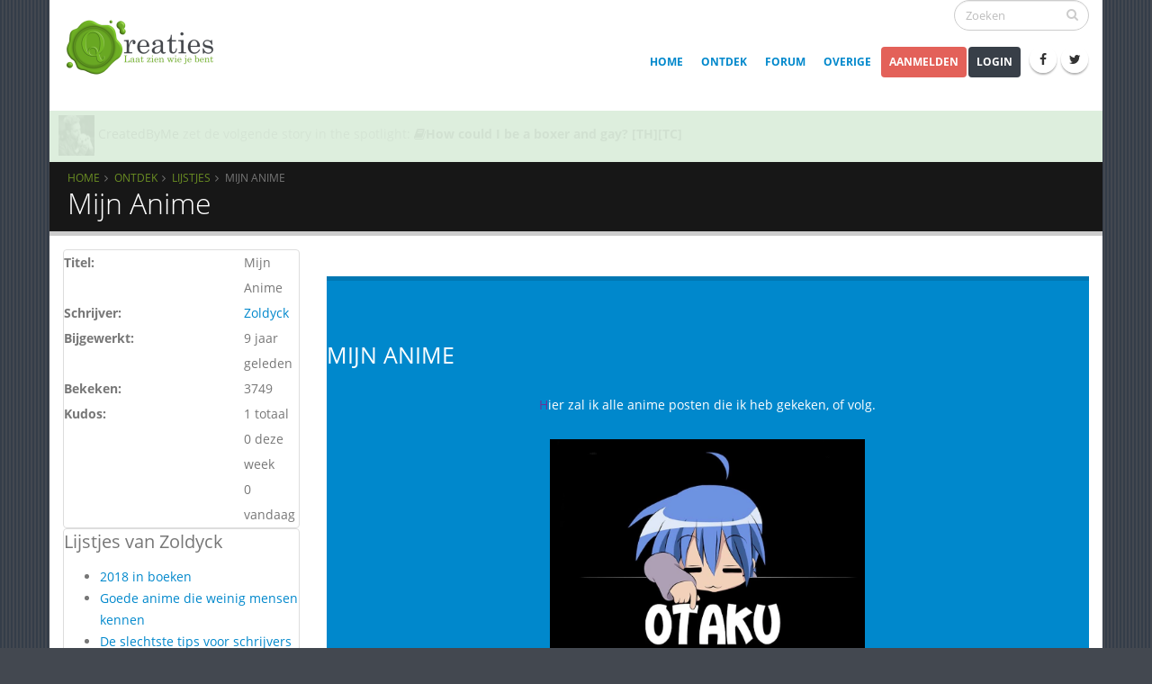

--- FILE ---
content_type: text/html; charset=ISO-8859-1
request_url: https://qreaties.nl/lijstje/975/mijn-anime/
body_size: 66124
content:
<!DOCTYPE html>
<html>
        <head>
<style>
@font-face {
        font-family: 'FontAwesome';
        src: url('/design/vendor/font-awesome/fonts/fontawesome-webfont.eot?v=4.7.0');
        src: url('/design/vendor/font-awesome/fonts/fontawesome-webfont.eot?#iefix&v=4.7.0') format('embedded-opentype'), url('/design/vendor/font-awesome/fonts/fontawesome-webfont.woff2?v=4.7.0') format('woff2'),url('/design/vendor/font-awesome/fonts/fontawesome-webfont.woff?v=4.7.0') format('woff'), url('/design/vendor/font-awesome/fonts/fontawesome-webfont.ttf?v=4.7.0') format('truetype'),url('/design/vendor/font-awesome/fonts/fontawesome-webfont.svg?v=4.7.0#fontawesomeregular') format('svg');
        font-weight: normal;
        font-style: normal;
        font-display: fallback;
}
</style>


		<link rel="preload" as="font" href="https://qreaties.nl/design/vendor/font-awesome/fonts/fontawesome-webfont.woff2?v=4.7.0&sv=6" type="font/woff2" crossorigin="anonymous">

<base href="https://qreaties.nl/">


		<link rel="preload" as="font" href="https://fonts.gstatic.com/s/opensans/v18/mem8YaGs126MiZpBA-UFVZ0b.woff2" type="font/woff2" crossorigin="anonymous">
		<link rel="preload" as="font" href="https://fonts.gstatic.com/s/opensans/v18/mem5YaGs126MiZpBA-UN_r8OUuhp.woff2" type="font/woff2" crossorigin="anonymous">
		<link rel="preload" as="font" href="https://fonts.gstatic.com/s/opensans/v18/mem5YaGs126MiZpBA-UN7rgOUuhp.woff2" type="font/woff2" crossorigin="anonymous">


                <meta http-equiv="X-UA-Compatible" content="IE=edge" />

                <title>Mijn Anime - Qreaties.nl</title>
                <meta charset="iso-8859-1" />
                <meta property="fb:admins" content="1035166546" />
                <meta http-equiv="content-type" content="text/html; charset=iso-8859-1" />
                <meta http-equiv="expires" content="0" />
                <meta name="description" content="Mijn Anime" />

                <meta name="keywords" content="Mijn Anime" />

                <meta name="verify-v1" content="r5w7M3087Dl6NVmTPmYaFS4qtT3Rd2GeiA9iBAAW168=" />

                <link rel="shortcut icon" type="image/x-icon" href="/quizlet.ico" />
                                <link rel="canonical" href="https://qreaties.nl/lijstje/975/mijn-anime/" />
                
                <link rel="shortcut icon" href="/design/img/favicon.ico" type="image/x-icon" />
                <link rel="apple-touch-icon" href="/design/img/apple-touch-icon.png">

                <meta name="viewport" content="width=device-width, initial-scale=1.0, minimum-scale=1.0">


<style>
html {
  overflow-y: scroll;

  background-color: #434850;
  opacity: 1;
  background-image: linear-gradient(to right, #343D49, #343D49 2px, #434850 2px, #434850 );
  background-size: 4px 100%;
}

body {
  background-color: #434850;
  opacity: 1;
  background-image: linear-gradient(to right, #343D49, #343D49 2px, #434850 2px, #434850 );
  background-size: 4px 100%;
}

.col-lg-12 {
  overflow-y: hidden;
}

body div {
  overflow-x: hidden;
  overflow-y: hidden;
}

header div {
  overflow-x: visible;
  overflow-y: visible;
}




body{
  overflow-y: hidden;
}
.body {
  align-items: center;
  display: flex;
  justify-content: center;
}

.header {
  height: 123px;
  position: fixed;
  top: 0px;
  width: 100%;
  max-width: 1170px;
  background-color: white;
  z-index: 20;
}

.spotlightbar {
  z-index: 11;
  background-color: #ddeedd;
  padding-bottom: 2px;
  margin-right: 0px;
  height: 80px;
  position: fixed;
  top: 100px;
  width: 100%;
  max-width: 1170px;
  max-height: 80px;
}

.box {
    display: flex;
    flex-direction: column; /* Stack contents vertically */
    align-items: stretch; /* Ensure contents take up the full width */
    justify-content: flex-start; /* Align content to the top */
    height: auto; /* Allow the height to adjust based on content */
    background-color: white;
}

.boxOLD {
  display: flex;
  align-items: center;
  justify-content: center;
  height: 100%;
  background-color: white;
}

.box .contentwrapper {
  max-width: 1170px;
  height: 100%;
  overflow-y: hidden;
  padding-top: 190px;
  z-index: 10;
  overflow-x: hidden;
}

.box .contentwrapper div {
  height: 100%;
  overflow-x: hidden;
}

.box .contentwrapper .container {
  height: 100%;
  padding: 0px;
}

.box .contentwrapper .container .row {
//  display: inline; // RJRJRJRJ
  display: block; // RJRJRJ
  height: 100%;
}
#imagePicker {
    display: block;  /* Alternatively, use display: flex; flex-wrap: wrap; */
    width: 100%;
    overflow: hidden; /* Ensures container expands to fit all content */
}
#imagePicker::after {
    content: "";
    display: block;
    clear: both;
}

// RJRJRJRJ
.row .col-lg-6 {
    display: block; /* Ensure it behaves as a block element */
    width: 100%; /* Adjust width if necessary */
}


.box .contentwrapper .container .row .col-lg-9 {
  height: 100%;
// display: inline; // RJRJRJRJ
  display: block; // RJRJRJ
}

div {
 height: auto;
}

#ticker li {
  display: hidden;
}

.page-header div {
  display: block;
  overflow-y: hidden;
  height: auto;
  margin-left: 5px;
}

.row {
  padding: 0px;
}

td {
  vertical-align: top;
  font-size: 14px;
  font-family: "Open Sans", Arial, sans-serif;
}



</style>
<style>
/* cyrillic-ext */
@font-face {
  font-family: 'Open Sans';
  font-style: normal;
  font-weight: 300;
  src: local('Open Sans Light'), local('OpenSans-Light'), url(https://fonts.gstatic.com/s/opensans/v18/mem5YaGs126MiZpBA-UN_r8OX-hpOqc.woff2) format('woff2');
  unicode-range: U+0460-052F, U+1C80-1C88, U+20B4, U+2DE0-2DFF, U+A640-A69F, U+FE2E-FE2F;
  font-display: fallback;
}
/* cyrillic */
@font-face {
  font-family: 'Open Sans';
  font-style: normal;
  font-weight: 300;
  src: local('Open Sans Light'), local('OpenSans-Light'), url(https://fonts.gstatic.com/s/opensans/v18/mem5YaGs126MiZpBA-UN_r8OVuhpOqc.woff2) format('woff2');
  unicode-range: U+0400-045F, U+0490-0491, U+04B0-04B1, U+2116;
  font-display: fallback;
}
/* greek-ext */
@font-face {
  font-family: 'Open Sans';
  font-style: normal;
  font-weight: 300;
  src: local('Open Sans Light'), local('OpenSans-Light'), url(https://fonts.gstatic.com/s/opensans/v18/mem5YaGs126MiZpBA-UN_r8OXuhpOqc.woff2) format('woff2');
  unicode-range: U+1F00-1FFF;
  font-display: fallback;
}
/* greek */
@font-face {
  font-family: 'Open Sans';
  font-style: normal;
  font-weight: 300;
  src: local('Open Sans Light'), local('OpenSans-Light'), url(https://fonts.gstatic.com/s/opensans/v18/mem5YaGs126MiZpBA-UN_r8OUehpOqc.woff2) format('woff2');
  unicode-range: U+0370-03FF;
  font-display: fallback;
}
/* vietnamese */
@font-face {
  font-family: 'Open Sans';
  font-style: normal;
  font-weight: 300;
  src: local('Open Sans Light'), local('OpenSans-Light'), url(https://fonts.gstatic.com/s/opensans/v18/mem5YaGs126MiZpBA-UN_r8OXehpOqc.woff2) format('woff2');
  unicode-range: U+0102-0103, U+0110-0111, U+0128-0129, U+0168-0169, U+01A0-01A1, U+01AF-01B0, U+1EA0-1EF9, U+20AB;
  font-display: fallback;
}
/* latin-ext */
@font-face {
  font-family: 'Open Sans';
  font-style: normal;
  font-weight: 300;
  src: local('Open Sans Light'), local('OpenSans-Light'), url(https://fonts.gstatic.com/s/opensans/v18/mem5YaGs126MiZpBA-UN_r8OXOhpOqc.woff2) format('woff2');
  unicode-range: U+0100-024F, U+0259, U+1E00-1EFF, U+2020, U+20A0-20AB, U+20AD-20CF, U+2113, U+2C60-2C7F, U+A720-A7FF;
  font-display: fallback;
}
/* latin */
@font-face {
  font-family: 'Open Sans';
  font-style: normal;
  font-weight: 300;
  src: local('Open Sans Light'), local('OpenSans-Light'), url(https://fonts.gstatic.com/s/opensans/v18/mem5YaGs126MiZpBA-UN_r8OUuhp.woff2) format('woff2');
  unicode-range: U+0000-00FF, U+0131, U+0152-0153, U+02BB-02BC, U+02C6, U+02DA, U+02DC, U+2000-206F, U+2074, U+20AC, U+2122, U+2191, U+2193, U+2212, U+2215, U+FEFF, U+FFFD;
  font-display: fallback;
}
/* cyrillic-ext */
@font-face {
  font-family: 'Open Sans';
  font-style: normal;
  font-weight: 400;
  src: local('Open Sans Regular'), local('OpenSans-Regular'), url(https://fonts.gstatic.com/s/opensans/v18/mem8YaGs126MiZpBA-UFWJ0bbck.woff2) format('woff2');
  unicode-range: U+0460-052F, U+1C80-1C88, U+20B4, U+2DE0-2DFF, U+A640-A69F, U+FE2E-FE2F;
  font-display: fallback;
}
/* cyrillic */
@font-face {
  font-family: 'Open Sans';
  font-style: normal;
  font-weight: 400;
  src: local('Open Sans Regular'), local('OpenSans-Regular'), url(https://fonts.gstatic.com/s/opensans/v18/mem8YaGs126MiZpBA-UFUZ0bbck.woff2) format('woff2');
  unicode-range: U+0400-045F, U+0490-0491, U+04B0-04B1, U+2116;
  font-display: fallback;
}
/* greek-ext */
@font-face {
  font-family: 'Open Sans';
  font-style: normal;
  font-weight: 400;
  src: local('Open Sans Regular'), local('OpenSans-Regular'), url(https://fonts.gstatic.com/s/opensans/v18/mem8YaGs126MiZpBA-UFWZ0bbck.woff2) format('woff2');
  unicode-range: U+1F00-1FFF;
  font-display: fallback;
}
/* greek */
@font-face {
  font-family: 'Open Sans';
  font-style: normal;
  font-weight: 400;
  src: local('Open Sans Regular'), local('OpenSans-Regular'), url(https://fonts.gstatic.com/s/opensans/v18/mem8YaGs126MiZpBA-UFVp0bbck.woff2) format('woff2');
  unicode-range: U+0370-03FF;
  font-display: fallback;
}
/* vietnamese */
@font-face {
  font-family: 'Open Sans';
  font-style: normal;
  font-weight: 400;
  src: local('Open Sans Regular'), local('OpenSans-Regular'), url(https://fonts.gstatic.com/s/opensans/v18/mem8YaGs126MiZpBA-UFWp0bbck.woff2) format('woff2');
  unicode-range: U+0102-0103, U+0110-0111, U+0128-0129, U+0168-0169, U+01A0-01A1, U+01AF-01B0, U+1EA0-1EF9, U+20AB;
  font-display: fallback;
}
/* latin-ext */
@font-face {
  font-family: 'Open Sans';
  font-style: normal;
  font-weight: 400;
  src: local('Open Sans Regular'), local('OpenSans-Regular'), url(https://fonts.gstatic.com/s/opensans/v18/mem8YaGs126MiZpBA-UFW50bbck.woff2) format('woff2');
  unicode-range: U+0100-024F, U+0259, U+1E00-1EFF, U+2020, U+20A0-20AB, U+20AD-20CF, U+2113, U+2C60-2C7F, U+A720-A7FF;
  font-display: fallback;
}
/* latin */
@font-face {
  font-family: 'Open Sans';
  font-style: normal;
  font-weight: 400;
  src: local('Open Sans Regular'), local('OpenSans-Regular'), url(https://fonts.gstatic.com/s/opensans/v18/mem8YaGs126MiZpBA-UFVZ0b.woff2) format('woff2');
  unicode-range: U+0000-00FF, U+0131, U+0152-0153, U+02BB-02BC, U+02C6, U+02DA, U+02DC, U+2000-206F, U+2074, U+20AC, U+2122, U+2191, U+2193, U+2212, U+2215, U+FEFF, U+FFFD;
  font-display: fallback;
}
/* cyrillic-ext */
@font-face {
  font-family: 'Open Sans';
  font-style: normal;
  font-weight: 600;
  src: local('Open Sans SemiBold'), local('OpenSans-SemiBold'), url(https://fonts.gstatic.com/s/opensans/v18/mem5YaGs126MiZpBA-UNirkOX-hpOqc.woff2) format('woff2');
  unicode-range: U+0460-052F, U+1C80-1C88, U+20B4, U+2DE0-2DFF, U+A640-A69F, U+FE2E-FE2F;
  font-display: fallback;
}
/* cyrillic */
@font-face {
  font-family: 'Open Sans';
  font-style: normal;
  font-weight: 600;
  src: local('Open Sans SemiBold'), local('OpenSans-SemiBold'), url(https://fonts.gstatic.com/s/opensans/v18/mem5YaGs126MiZpBA-UNirkOVuhpOqc.woff2) format('woff2');
  unicode-range: U+0400-045F, U+0490-0491, U+04B0-04B1, U+2116;
  font-display: fallback;
}
/* greek-ext */
@font-face {
  font-family: 'Open Sans';
  font-style: normal;
  font-weight: 600;
  src: local('Open Sans SemiBold'), local('OpenSans-SemiBold'), url(https://fonts.gstatic.com/s/opensans/v18/mem5YaGs126MiZpBA-UNirkOXuhpOqc.woff2) format('woff2');
  unicode-range: U+1F00-1FFF;
  font-display: fallback;
}
/* greek */
@font-face {
  font-family: 'Open Sans';
  font-style: normal;
  font-weight: 600;
  src: local('Open Sans SemiBold'), local('OpenSans-SemiBold'), url(https://fonts.gstatic.com/s/opensans/v18/mem5YaGs126MiZpBA-UNirkOUehpOqc.woff2) format('woff2');
  unicode-range: U+0370-03FF;
  font-display: fallback;
}
/* vietnamese */
@font-face {
  font-family: 'Open Sans';
  font-style: normal;
  font-weight: 600;
  src: local('Open Sans SemiBold'), local('OpenSans-SemiBold'), url(https://fonts.gstatic.com/s/opensans/v18/mem5YaGs126MiZpBA-UNirkOXehpOqc.woff2) format('woff2');
  unicode-range: U+0102-0103, U+0110-0111, U+0128-0129, U+0168-0169, U+01A0-01A1, U+01AF-01B0, U+1EA0-1EF9, U+20AB;
  font-display: fallback;
}
/* latin-ext */
@font-face {
  font-family: 'Open Sans';
  font-style: normal;
  font-weight: 600;
  src: local('Open Sans SemiBold'), local('OpenSans-SemiBold'), url(https://fonts.gstatic.com/s/opensans/v18/mem5YaGs126MiZpBA-UNirkOXOhpOqc.woff2) format('woff2');
  unicode-range: U+0100-024F, U+0259, U+1E00-1EFF, U+2020, U+20A0-20AB, U+20AD-20CF, U+2113, U+2C60-2C7F, U+A720-A7FF;
}
/* latin */
@font-face {
  font-family: 'Open Sans';
  font-style: normal;
  font-weight: 600;
  src: local('Open Sans SemiBold'), local('OpenSans-SemiBold'), url(https://fonts.gstatic.com/s/opensans/v18/mem5YaGs126MiZpBA-UNirkOUuhp.woff2) format('woff2');
  unicode-range: U+0000-00FF, U+0131, U+0152-0153, U+02BB-02BC, U+02C6, U+02DA, U+02DC, U+2000-206F, U+2074, U+20AC, U+2122, U+2191, U+2193, U+2212, U+2215, U+FEFF, U+FFFD;
  font-display: fallback;
}
/* cyrillic-ext */
@font-face {
  font-family: 'Open Sans';
  font-style: normal;
  font-weight: 700;
  src: local('Open Sans Bold'), local('OpenSans-Bold'), url(https://fonts.gstatic.com/s/opensans/v18/mem5YaGs126MiZpBA-UN7rgOX-hpOqc.woff2) format('woff2');
  unicode-range: U+0460-052F, U+1C80-1C88, U+20B4, U+2DE0-2DFF, U+A640-A69F, U+FE2E-FE2F;
  font-display: fallback;
}
/* cyrillic */
@font-face {
  font-family: 'Open Sans';
  font-style: normal;
  font-weight: 700;
  src: local('Open Sans Bold'), local('OpenSans-Bold'), url(https://fonts.gstatic.com/s/opensans/v18/mem5YaGs126MiZpBA-UN7rgOVuhpOqc.woff2) format('woff2');
  unicode-range: U+0400-045F, U+0490-0491, U+04B0-04B1, U+2116;
  font-display: fallback;
}
/* greek-ext */
@font-face {
  font-family: 'Open Sans';
  font-style: normal;
  font-weight: 700;
  src: local('Open Sans Bold'), local('OpenSans-Bold'), url(https://fonts.gstatic.com/s/opensans/v18/mem5YaGs126MiZpBA-UN7rgOXuhpOqc.woff2) format('woff2');
  unicode-range: U+1F00-1FFF;
  font-display: fallback;
}
/* greek */
@font-face {
  font-family: 'Open Sans';
  font-style: normal;
  font-weight: 700;
  src: local('Open Sans Bold'), local('OpenSans-Bold'), url(https://fonts.gstatic.com/s/opensans/v18/mem5YaGs126MiZpBA-UN7rgOUehpOqc.woff2) format('woff2');
  unicode-range: U+0370-03FF;
  font-display: fallback;
}
/* vietnamese */
@font-face {
  font-family: 'Open Sans';
  font-style: normal;
  font-weight: 700;
  src: local('Open Sans Bold'), local('OpenSans-Bold'), url(https://fonts.gstatic.com/s/opensans/v18/mem5YaGs126MiZpBA-UN7rgOXehpOqc.woff2) format('woff2');
  unicode-range: U+0102-0103, U+0110-0111, U+0128-0129, U+0168-0169, U+01A0-01A1, U+01AF-01B0, U+1EA0-1EF9, U+20AB;
  font-display: fallback;
}
/* latin-ext */
@font-face {
  font-family: 'Open Sans';
  font-style: normal;
  font-weight: 700;
  src: local('Open Sans Bold'), local('OpenSans-Bold'), url(https://fonts.gstatic.com/s/opensans/v18/mem5YaGs126MiZpBA-UN7rgOXOhpOqc.woff2) format('woff2');
  unicode-range: U+0100-024F, U+0259, U+1E00-1EFF, U+2020, U+20A0-20AB, U+20AD-20CF, U+2113, U+2C60-2C7F, U+A720-A7FF;
  font-display: fallback;
}
/* latin */
@font-face {
  font-family: 'Open Sans';
  font-style: normal;
  font-weight: 700;
  src: local('Open Sans Bold'), local('OpenSans-Bold'), url(https://fonts.gstatic.com/s/opensans/v18/mem5YaGs126MiZpBA-UN7rgOUuhp.woff2) format('woff2');
  unicode-range: U+0000-00FF, U+0131, U+0152-0153, U+02BB-02BC, U+02C6, U+02DA, U+02DC, U+2000-206F, U+2074, U+20AC, U+2122, U+2191, U+2193, U+2212, U+2215, U+FEFF, U+FFFD;
  font-display: fallback;
}
/* cyrillic-ext */
@font-face {
  font-family: 'Open Sans';
  font-style: normal;
  font-weight: 800;
  src: local('Open Sans ExtraBold'), local('OpenSans-ExtraBold'), url(https://fonts.gstatic.com/s/opensans/v18/mem5YaGs126MiZpBA-UN8rsOX-hpOqc.woff2) format('woff2');
  unicode-range: U+0460-052F, U+1C80-1C88, U+20B4, U+2DE0-2DFF, U+A640-A69F, U+FE2E-FE2F;
  font-display: fallback;
}
/* cyrillic */
@font-face {
  font-family: 'Open Sans';
  font-style: normal;
  font-weight: 800;
  src: local('Open Sans ExtraBold'), local('OpenSans-ExtraBold'), url(https://fonts.gstatic.com/s/opensans/v18/mem5YaGs126MiZpBA-UN8rsOVuhpOqc.woff2) format('woff2');
  unicode-range: U+0400-045F, U+0490-0491, U+04B0-04B1, U+2116;
  font-display: fallback;
}
/* greek-ext */
@font-face {
  font-family: 'Open Sans';
  font-style: normal;
  font-weight: 800;
  src: local('Open Sans ExtraBold'), local('OpenSans-ExtraBold'), url(https://fonts.gstatic.com/s/opensans/v18/mem5YaGs126MiZpBA-UN8rsOXuhpOqc.woff2) format('woff2');
  unicode-range: U+1F00-1FFF;
  font-display: fallback;
}
/* greek */
@font-face {
  font-family: 'Open Sans';
  font-style: normal;
  font-weight: 800;
  src: local('Open Sans ExtraBold'), local('OpenSans-ExtraBold'), url(https://fonts.gstatic.com/s/opensans/v18/mem5YaGs126MiZpBA-UN8rsOUehpOqc.woff2) format('woff2');
  unicode-range: U+0370-03FF;
  font-display: fallback;
}
/* vietnamese */
@font-face {
  font-family: 'Open Sans';
  font-style: normal;
  font-weight: 800;
  src: local('Open Sans ExtraBold'), local('OpenSans-ExtraBold'), url(https://fonts.gstatic.com/s/opensans/v18/mem5YaGs126MiZpBA-UN8rsOXehpOqc.woff2) format('woff2');
  unicode-range: U+0102-0103, U+0110-0111, U+0128-0129, U+0168-0169, U+01A0-01A1, U+01AF-01B0, U+1EA0-1EF9, U+20AB;
  font-display: fallback;
}
/* latin-ext */
@font-face {
  font-family: 'Open Sans';
  font-style: normal;
  font-weight: 800;
  src: local('Open Sans ExtraBold'), local('OpenSans-ExtraBold'), url(https://fonts.gstatic.com/s/opensans/v18/mem5YaGs126MiZpBA-UN8rsOXOhpOqc.woff2) format('woff2');
  unicode-range: U+0100-024F, U+0259, U+1E00-1EFF, U+2020, U+20A0-20AB, U+20AD-20CF, U+2113, U+2C60-2C7F, U+A720-A7FF;
  font-display: fallback;
}
/* latin */
@font-face {
  font-family: 'Open Sans';
  font-style: normal;
  font-weight: 800;
  src: local('Open Sans ExtraBold'), local('OpenSans-ExtraBold'), url(https://fonts.gstatic.com/s/opensans/v18/mem5YaGs126MiZpBA-UN8rsOUuhp.woff2) format('woff2');
  unicode-range: U+0000-00FF, U+0131, U+0152-0153, U+02BB-02BC, U+02C6, U+02DA, U+02DC, U+2000-206F, U+2074, U+20AC, U+2122, U+2191, U+2193, U+2212, U+2215, U+FEFF, U+FFFD;
  font-display: fallback;
}
/* latin */
@font-face {
  font-family: 'Shadows Into Light';
  font-style: normal;
  font-weight: 400;
  src: local('Shadows Into Light'), local('ShadowsIntoLight'), url(https://fonts.gstatic.com/s/shadowsintolight/v10/UqyNK9UOIntux_czAvDQx_ZcHqZXBNQzdcD5.woff2) format('woff2');
  unicode-range: U+0000-00FF, U+0131, U+0152-0153, U+02BB-02BC, U+02C6, U+02DA, U+02DC, U+2000-206F, U+2074, U+20AC, U+2122, U+2191, U+2193, U+2212, U+2215, U+FEFF, U+FFFD;
  font-display: fallback;
}
</style>


<style>
/*!
 * Bootstrap v3.3.6 (http://getbootstrap.com)
 * Copyright 2011-2015 Twitter, Inc.
 * Licensed under MIT (https://github.com/twbs/bootstrap/blob/master/LICENSE)
 */
/*! normalize.css v3.0.3 | MIT License | github.com/necolas/normalize.css */
html {
	font-family: sans-serif;
	-webkit-text-size-adjust: 100%;
			-ms-text-size-adjust: 100%;
}
body {
	margin: 0;
}
article,
aside,
details,
figcaption,
figure,
footer,
header,
hgroup,
main,
menu,
nav,
section,
summary {
	display: block;
}
audio,
canvas,
progress,
video {
	display: inline-block;
	vertical-align: baseline;
}
audio:not([controls]) {
	display: none;
	height: 0;
}
[hidden],
template {
	display: none;
}
a {
	background-color: transparent;
}
a:active,
a:hover {
	outline: 0;
}
abbr[title] {
	border-bottom: 1px dotted;
}
b,
strong {
	font-weight: bold;
}
dfn {
	font-style: italic;
}
h1 {
	margin: .67em 0;
	font-size: 2em;
}
mark {
	color: #000;
	background: #ff0;
}
small {
	font-size: 80%;
}
sub,
sup {
	position: relative;
	font-size: 75%;
	line-height: 0;
	vertical-align: baseline;
}
sup {
	top: -.5em;
}
sub {
	bottom: -.25em;
}
img {
	border: 0;
}
svg:not(:root) {
	overflow: hidden;
}
figure {
	margin: 1em 40px;
}
hr {
	height: 0;
	-webkit-box-sizing: content-box;
		 -moz-box-sizing: content-box;
					box-sizing: content-box;
}
pre {
	overflow: auto;
}
code,
kbd,
pre,
samp {
	font-family: monospace, monospace;
	font-size: 1em;
}
button,
input,
optgroup,
select,
textarea {
	margin: 0;
	font: inherit;
	color: inherit;
}
button {
	overflow: visible;
}
button,
select {
	text-transform: none;
}
button,
html input[type="button"],
input[type="reset"],
input[type="submit"] {
	-webkit-appearance: button;
	cursor: pointer;
}
button[disabled],
html input[disabled] {
	cursor: default;
}
button::-moz-focus-inner,
input::-moz-focus-inner {
	padding: 0;
	border: 0;
}
input {
	line-height: normal;
}
input[type="checkbox"],
input[type="radio"] {
	-webkit-box-sizing: border-box;
		 -moz-box-sizing: border-box;
					box-sizing: border-box;
	padding: 0;
}
input[type="number"]::-webkit-inner-spin-button,
input[type="number"]::-webkit-outer-spin-button {
	height: auto;
}
input[type="search"] {
	-webkit-box-sizing: content-box;
		 -moz-box-sizing: content-box;
					box-sizing: content-box;
	-webkit-appearance: textfield;
}
input[type="search"]::-webkit-search-cancel-button,
input[type="search"]::-webkit-search-decoration {
	-webkit-appearance: none;
}
fieldset {
	padding: .35em .625em .75em;
	margin: 0 2px;
	border: 1px solid #c0c0c0;
}
legend {
	padding: 0;
	border: 0;
}
textarea {
	overflow: auto;
}
optgroup {
	font-weight: bold;
}
table {
	border-spacing: 0;
	border-collapse: collapse;
}
td,
th {
	padding: 0;
}
/*! Source: https://github.com/h5bp/html5-boilerplate/blob/master/src/css/main.css */
@media print {
	*,
	*:before,
	*:after {
		color: #000 !important;
		text-shadow: none !important;
		background: transparent !important;
		-webkit-box-shadow: none !important;
						box-shadow: none !important;
	}
	a,
	a:visited {
		text-decoration: underline;
	}
	a[href]:after {
		content: " (" attr(href) ")";
	}
	abbr[title]:after {
		content: " (" attr(title) ")";
	}
	a[href^="#"]:after,
	a[href^="javascript:"]:after {
		content: "";
	}
	pre,
	blockquote {
		border: 1px solid #999;

		page-break-inside: avoid;
	}
	thead {
		display: table-header-group;
	}
	tr,
	img {
		page-break-inside: avoid;
	}
	img {
		max-width: 100% !important;
	}
	p,
	h2,
	h3 {
		orphans: 3;
		widows: 3;
	}
	h2,
	h3 {
		page-break-after: avoid;
	}
	.navbar {
		display: none;
	}
	.btn > .caret,
	.dropup > .btn > .caret {
		border-top-color: #000 !important;
	}
	.label {
		border: 1px solid #000;
	}
	.table {
		border-collapse: collapse !important;
	}
	.table td,
	.table th {
		background-color: #fff !important;
	}
	.table-bordered th,
	.table-bordered td {
		border: 1px solid #ddd !important;
	}
}
@font-face {
	font-family: 'Glyphicons Halflings';

	src: url('../fonts/glyphicons-halflings-regular.eot');
	src: url('../fonts/glyphicons-halflings-regular.eot?#iefix') format('embedded-opentype'), url('../fonts/glyphicons-halflings-regular.woff2') format('woff2'), url('../fonts/glyphicons-halflings-regular.woff') format('woff'), url('../fonts/glyphicons-halflings-regular.ttf') format('truetype'), url('../fonts/glyphicons-halflings-regular.svg#glyphicons_halflingsregular') format('svg');
}
.glyphicon {
	position: relative;
	top: 1px;
	display: inline-block;
	font-family: 'Glyphicons Halflings';
	font-style: normal;
	font-weight: normal;
	line-height: 1;

	-webkit-font-smoothing: antialiased;
	-moz-osx-font-smoothing: grayscale;
}
.glyphicon-asterisk:before {
	content: "\002a";
}
.glyphicon-plus:before {
	content: "\002b";
}
.glyphicon-euro:before,
.glyphicon-eur:before {
	content: "\20ac";
}
.glyphicon-minus:before {
	content: "\2212";
}
.glyphicon-cloud:before {
	content: "\2601";
}
.glyphicon-envelope:before {
	content: "\2709";
}
.glyphicon-pencil:before {
	content: "\270f";
}
.glyphicon-glass:before {
	content: "\e001";
}
.glyphicon-music:before {
	content: "\e002";
}
.glyphicon-search:before {
	content: "\e003";
}
.glyphicon-heart:before {
	content: "\e005";
}
.glyphicon-star:before {
	content: "\e006";
}
.glyphicon-star-empty:before {
	content: "\e007";
}
.glyphicon-user:before {
	content: "\e008";
}
.glyphicon-film:before {
	content: "\e009";
}
.glyphicon-th-large:before {
	content: "\e010";
}
.glyphicon-th:before {
	content: "\e011";
}
.glyphicon-th-list:before {
	content: "\e012";
}
.glyphicon-ok:before {
	content: "\e013";
}
.glyphicon-remove:before {
	content: "\e014";
}
.glyphicon-zoom-in:before {
	content: "\e015";
}
.glyphicon-zoom-out:before {
	content: "\e016";
}
.glyphicon-off:before {
	content: "\e017";
}
.glyphicon-signal:before {
	content: "\e018";
}
.glyphicon-cog:before {
	content: "\e019";
}
.glyphicon-trash:before {
	content: "\e020";
}
.glyphicon-home:before {
	content: "\e021";
}
.glyphicon-file:before {
	content: "\e022";
}
.glyphicon-time:before {
	content: "\e023";
}
.glyphicon-road:before {
	content: "\e024";
}
.glyphicon-download-alt:before {
	content: "\e025";
}
.glyphicon-download:before {
	content: "\e026";
}
.glyphicon-upload:before {
	content: "\e027";
}
.glyphicon-inbox:before {
	content: "\e028";
}
.glyphicon-play-circle:before {
	content: "\e029";
}
.glyphicon-repeat:before {
	content: "\e030";
}
.glyphicon-refresh:before {
	content: "\e031";
}
.glyphicon-list-alt:before {
	content: "\e032";
}
.glyphicon-lock:before {
	content: "\e033";
}
.glyphicon-flag:before {
	content: "\e034";
}
.glyphicon-headphones:before {
	content: "\e035";
}
.glyphicon-volume-off:before {
	content: "\e036";
}
.glyphicon-volume-down:before {
	content: "\e037";
}
.glyphicon-volume-up:before {
	content: "\e038";
}
.glyphicon-qrcode:before {
	content: "\e039";
}
.glyphicon-barcode:before {
	content: "\e040";
}
.glyphicon-tag:before {
	content: "\e041";
}
.glyphicon-tags:before {
	content: "\e042";
}
.glyphicon-book:before {
	content: "\e043";
}
.glyphicon-bookmark:before {
	content: "\e044";
}
.glyphicon-print:before {
	content: "\e045";
}
.glyphicon-camera:before {
	content: "\e046";
}
.glyphicon-font:before {
	content: "\e047";
}
.glyphicon-bold:before {
	content: "\e048";
}
.glyphicon-italic:before {
	content: "\e049";
}
.glyphicon-text-height:before {
	content: "\e050";
}
.glyphicon-text-width:before {
	content: "\e051";
}
.glyphicon-align-left:before {
	content: "\e052";
}
.glyphicon-align-center:before {
	content: "\e053";
}
.glyphicon-align-right:before {
	content: "\e054";
}
.glyphicon-align-justify:before {
	content: "\e055";
}
.glyphicon-list:before {
	content: "\e056";
}
.glyphicon-indent-left:before {
	content: "\e057";
}
.glyphicon-indent-right:before {
	content: "\e058";
}
.glyphicon-facetime-video:before {
	content: "\e059";
}
.glyphicon-picture:before {
	content: "\e060";
}
.glyphicon-map-marker:before {
	content: "\e062";
}
.glyphicon-adjust:before {
	content: "\e063";
}
.glyphicon-tint:before {
	content: "\e064";
}
.glyphicon-edit:before {
	content: "\e065";
}
.glyphicon-share:before {
	content: "\e066";
}
.glyphicon-check:before {
	content: "\e067";
}
.glyphicon-move:before {
	content: "\e068";
}
.glyphicon-step-backward:before {
	content: "\e069";
}
.glyphicon-fast-backward:before {
	content: "\e070";
}
.glyphicon-backward:before {
	content: "\e071";
}
.glyphicon-play:before {
	content: "\e072";
}
.glyphicon-pause:before {
	content: "\e073";
}
.glyphicon-stop:before {
	content: "\e074";
}
.glyphicon-forward:before {
	content: "\e075";
}
.glyphicon-fast-forward:before {
	content: "\e076";
}
.glyphicon-step-forward:before {
	content: "\e077";
}
.glyphicon-eject:before {
	content: "\e078";
}
.glyphicon-chevron-left:before {
	content: "\e079";
}
.glyphicon-chevron-right:before {
	content: "\e080";
}
.glyphicon-plus-sign:before {
	content: "\e081";
}
.glyphicon-minus-sign:before {
	content: "\e082";
}
.glyphicon-remove-sign:before {
	content: "\e083";
}
.glyphicon-ok-sign:before {
	content: "\e084";
}
.glyphicon-question-sign:before {
	content: "\e085";
}
.glyphicon-info-sign:before {
	content: "\e086";
}
.glyphicon-screenshot:before {
	content: "\e087";
}
.glyphicon-remove-circle:before {
	content: "\e088";
}
.glyphicon-ok-circle:before {
	content: "\e089";
}
.glyphicon-ban-circle:before {
	content: "\e090";
}
.glyphicon-arrow-left:before {
	content: "\e091";
}
.glyphicon-arrow-right:before {
	content: "\e092";
}
.glyphicon-arrow-up:before {
	content: "\e093";
}
.glyphicon-arrow-down:before {
	content: "\e094";
}
.glyphicon-share-alt:before {
	content: "\e095";
}
.glyphicon-resize-full:before {
	content: "\e096";
}
.glyphicon-resize-small:before {
	content: "\e097";
}
.glyphicon-exclamation-sign:before {
	content: "\e101";
}
.glyphicon-gift:before {
	content: "\e102";
}
.glyphicon-leaf:before {
	content: "\e103";
}
.glyphicon-fire:before {
	content: "\e104";
}
.glyphicon-eye-open:before {
	content: "\e105";
}
.glyphicon-eye-close:before {
	content: "\e106";
}
.glyphicon-warning-sign:before {
	content: "\e107";
}
.glyphicon-plane:before {
	content: "\e108";
}
.glyphicon-calendar:before {
	content: "\e109";
}
.glyphicon-random:before {
	content: "\e110";
}
.glyphicon-comment:before {
	content: "\e111";
}
.glyphicon-magnet:before {
	content: "\e112";
}
.glyphicon-chevron-up:before {
	content: "\e113";
}
.glyphicon-chevron-down:before {
	content: "\e114";
}
.glyphicon-retweet:before {
	content: "\e115";
}
.glyphicon-shopping-cart:before {
	content: "\e116";
}
.glyphicon-folder-close:before {
	content: "\e117";
}
.glyphicon-folder-open:before {
	content: "\e118";
}
.glyphicon-resize-vertical:before {
	content: "\e119";
}
.glyphicon-resize-horizontal:before {
	content: "\e120";
}
.glyphicon-hdd:before {
	content: "\e121";
}
.glyphicon-bullhorn:before {
	content: "\e122";
}
.glyphicon-bell:before {
	content: "\e123";
}
.glyphicon-certificate:before {
	content: "\e124";
}
.glyphicon-thumbs-up:before {
	content: "\e125";
}
.glyphicon-thumbs-down:before {
	content: "\e126";
}
.glyphicon-hand-right:before {
	content: "\e127";
}
.glyphicon-hand-left:before {
	content: "\e128";
}
.glyphicon-hand-up:before {
	content: "\e129";
}
.glyphicon-hand-down:before {
	content: "\e130";
}
.glyphicon-circle-arrow-right:before {
	content: "\e131";
}
.glyphicon-circle-arrow-left:before {
	content: "\e132";
}
.glyphicon-circle-arrow-up:before {
	content: "\e133";
}
.glyphicon-circle-arrow-down:before {
	content: "\e134";
}
.glyphicon-globe:before {
	content: "\e135";
}
.glyphicon-wrench:before {
	content: "\e136";
}
.glyphicon-tasks:before {
	content: "\e137";
}
.glyphicon-filter:before {
	content: "\e138";
}
.glyphicon-briefcase:before {
	content: "\e139";
}
.glyphicon-fullscreen:before {
	content: "\e140";
}
.glyphicon-dashboard:before {
	content: "\e141";
}
.glyphicon-paperclip:before {
	content: "\e142";
}
.glyphicon-heart-empty:before {
	content: "\e143";
}
.glyphicon-link:before {
	content: "\e144";
}
.glyphicon-phone:before {
	content: "\e145";
}
.glyphicon-pushpin:before {
	content: "\e146";
}
.glyphicon-usd:before {
	content: "\e148";
}
.glyphicon-gbp:before {
	content: "\e149";
}
.glyphicon-sort:before {
	content: "\e150";
}
.glyphicon-sort-by-alphabet:before {
	content: "\e151";
}
.glyphicon-sort-by-alphabet-alt:before {
	content: "\e152";
}
.glyphicon-sort-by-order:before {
	content: "\e153";
}
.glyphicon-sort-by-order-alt:before {
	content: "\e154";
}
.glyphicon-sort-by-attributes:before {
	content: "\e155";
}
.glyphicon-sort-by-attributes-alt:before {
	content: "\e156";
}
.glyphicon-unchecked:before {
	content: "\e157";
}
.glyphicon-expand:before {
	content: "\e158";
}
.glyphicon-collapse-down:before {
	content: "\e159";
}
.glyphicon-collapse-up:before {
	content: "\e160";
}
.glyphicon-log-in:before {
	content: "\e161";
}
.glyphicon-flash:before {
	content: "\e162";
}
.glyphicon-log-out:before {
	content: "\e163";
}
.glyphicon-new-window:before {
	content: "\e164";
}
.glyphicon-record:before {
	content: "\e165";
}
.glyphicon-save:before {
	content: "\e166";
}
.glyphicon-open:before {
	content: "\e167";
}
.glyphicon-saved:before {
	content: "\e168";
}
.glyphicon-import:before {
	content: "\e169";
}
.glyphicon-export:before {
	content: "\e170";
}
.glyphicon-send:before {
	content: "\e171";
}
.glyphicon-floppy-disk:before {
	content: "\e172";
}
.glyphicon-floppy-saved:before {
	content: "\e173";
}
.glyphicon-floppy-remove:before {
	content: "\e174";
}
.glyphicon-floppy-save:before {
	content: "\e175";
}
.glyphicon-floppy-open:before {
	content: "\e176";
}
.glyphicon-credit-card:before {
	content: "\e177";
}
.glyphicon-transfer:before {
	content: "\e178";
}
.glyphicon-cutlery:before {
	content: "\e179";
}
.glyphicon-header:before {
	content: "\e180";
}
.glyphicon-compressed:before {
	content: "\e181";
}
.glyphicon-earphone:before {
	content: "\e182";
}
.glyphicon-phone-alt:before {
	content: "\e183";
}
.glyphicon-tower:before {
	content: "\e184";
}
.glyphicon-stats:before {
	content: "\e185";
}
.glyphicon-sd-video:before {
	content: "\e186";
}
.glyphicon-hd-video:before {
	content: "\e187";
}
.glyphicon-subtitles:before {
	content: "\e188";
}
.glyphicon-sound-stereo:before {
	content: "\e189";
}
.glyphicon-sound-dolby:before {
	content: "\e190";
}
.glyphicon-sound-5-1:before {
	content: "\e191";
}
.glyphicon-sound-6-1:before {
	content: "\e192";
}
.glyphicon-sound-7-1:before {
	content: "\e193";
}
.glyphicon-copyright-mark:before {
	content: "\e194";
}
.glyphicon-registration-mark:before {
	content: "\e195";
}
.glyphicon-cloud-download:before {
	content: "\e197";
}
.glyphicon-cloud-upload:before {
	content: "\e198";
}
.glyphicon-tree-conifer:before {
	content: "\e199";
}
.glyphicon-tree-deciduous:before {
	content: "\e200";
}
.glyphicon-cd:before {
	content: "\e201";
}
.glyphicon-save-file:before {
	content: "\e202";
}
.glyphicon-open-file:before {
	content: "\e203";
}
.glyphicon-level-up:before {
	content: "\e204";
}
.glyphicon-copy:before {
	content: "\e205";
}
.glyphicon-paste:before {
	content: "\e206";
}
.glyphicon-alert:before {
	content: "\e209";
}
.glyphicon-equalizer:before {
	content: "\e210";
}
.glyphicon-king:before {
	content: "\e211";
}
.glyphicon-queen:before {
	content: "\e212";
}
.glyphicon-pawn:before {
	content: "\e213";
}
.glyphicon-bishop:before {
	content: "\e214";
}
.glyphicon-knight:before {
	content: "\e215";
}
.glyphicon-baby-formula:before {
	content: "\e216";
}
.glyphicon-tent:before {
	content: "\26fa";
}
.glyphicon-blackboard:before {
	content: "\e218";
}
.glyphicon-bed:before {
	content: "\e219";
}
.glyphicon-apple:before {
	content: "\f8ff";
}
.glyphicon-erase:before {
	content: "\e221";
}
.glyphicon-hourglass:before {
	content: "\231b";
}
.glyphicon-lamp:before {
	content: "\e223";
}
.glyphicon-duplicate:before {
	content: "\e224";
}
.glyphicon-piggy-bank:before {
	content: "\e225";
}
.glyphicon-scissors:before {
	content: "\e226";
}
.glyphicon-bitcoin:before {
	content: "\e227";
}
.glyphicon-btc:before {
	content: "\e227";
}
.glyphicon-xbt:before {
	content: "\e227";
}
.glyphicon-yen:before {
	content: "\00a5";
}
.glyphicon-jpy:before {
	content: "\00a5";
}
.glyphicon-ruble:before {
	content: "\20bd";
}
.glyphicon-rub:before {
	content: "\20bd";
}
.glyphicon-scale:before {
	content: "\e230";
}
.glyphicon-ice-lolly:before {
	content: "\e231";
}
.glyphicon-ice-lolly-tasted:before {
	content: "\e232";
}
.glyphicon-education:before {
	content: "\e233";
}
.glyphicon-option-horizontal:before {
	content: "\e234";
}
.glyphicon-option-vertical:before {
	content: "\e235";
}
.glyphicon-menu-hamburger:before {
	content: "\e236";
}
.glyphicon-modal-window:before {
	content: "\e237";
}
.glyphicon-oil:before {
	content: "\e238";
}
.glyphicon-grain:before {
	content: "\e239";
}
.glyphicon-sunglasses:before {
	content: "\e240";
}
.glyphicon-text-size:before {
	content: "\e241";
}
.glyphicon-text-color:before {
	content: "\e242";
}
.glyphicon-text-background:before {
	content: "\e243";
}
.glyphicon-object-align-top:before {
	content: "\e244";
}
.glyphicon-object-align-bottom:before {
	content: "\e245";
}
.glyphicon-object-align-horizontal:before {
	content: "\e246";
}
.glyphicon-object-align-left:before {
	content: "\e247";
}
.glyphicon-object-align-vertical:before {
	content: "\e248";
}
.glyphicon-object-align-right:before {
	content: "\e249";
}
.glyphicon-triangle-right:before {
	content: "\e250";
}
.glyphicon-triangle-left:before {
	content: "\e251";
}
.glyphicon-triangle-bottom:before {
	content: "\e252";
}
.glyphicon-triangle-top:before {
	content: "\e253";
}
.glyphicon-console:before {
	content: "\e254";
}
.glyphicon-superscript:before {
	content: "\e255";
}
.glyphicon-subscript:before {
	content: "\e256";
}
.glyphicon-menu-left:before {
	content: "\e257";
}
.glyphicon-menu-right:before {
	content: "\e258";
}
.glyphicon-menu-down:before {
	content: "\e259";
}
.glyphicon-menu-up:before {
	content: "\e260";
}
* {
	-webkit-box-sizing: border-box;
		 -moz-box-sizing: border-box;
					box-sizing: border-box;
}
*:before,
*:after {
	-webkit-box-sizing: border-box;
		 -moz-box-sizing: border-box;
					box-sizing: border-box;
}
html {
	font-size: 10px;

	-webkit-tap-highlight-color: rgba(0, 0, 0, 0);
}
body {
	font-family: "Helvetica Neue", Helvetica, Arial, sans-serif;
	font-size: 14px;
	line-height: 1.42857143;
	color: #333;
	background-color: #fff;
}
input,
button,
select,
textarea {
	font-family: inherit;
	font-size: inherit;
	line-height: inherit;
}
a {
	color: #337ab7;
	text-decoration: none;
}
a:hover,
a:focus {
	color: #23527c;
	text-decoration: underline;
}
a:focus {
	outline: thin dotted;
	outline: 5px auto -webkit-focus-ring-color;
	outline-offset: -2px;
}
figure {
	margin: 0;
}
img {
	vertical-align: middle;
}
.img-responsive,
.thumbnail > img,
.thumbnail a > img,
.carousel-inner > .item > img,
.carousel-inner > .item > a > img {
	display: block;
	max-width: 100%;
	height: auto;
}
.img-rounded {
	border-radius: 6px;
}
.img-thumbnail {
	display: inline-block;
	max-width: 100%;
	height: auto;
	padding: 4px;
	line-height: 1.42857143;
	background-color: #fff;
	border: 1px solid #ddd;
	border-radius: 4px;
	-webkit-transition: all .2s ease-in-out;
			 -o-transition: all .2s ease-in-out;
					transition: all .2s ease-in-out;
}
.img-circle {
	border-radius: 50%;
}
hr {
	margin-top: 20px;
	margin-bottom: 20px;
	border: 0;
	border-top: 1px solid #eee;
}
.sr-only {
	position: absolute;
	width: 1px;
	height: 1px;
	padding: 0;
	margin: -1px;
	overflow: hidden;
	clip: rect(0, 0, 0, 0);
	border: 0;
}
.sr-only-focusable:active,
.sr-only-focusable:focus {
	position: static;
	width: auto;
	height: auto;
	margin: 0;
	overflow: visible;
	clip: auto;
}
[role="button"] {
	cursor: pointer;
}
h1,
h2,
h3,
h4,
h5,
h6,
.h1,
.h2,
.h3,
.h4,
.h5,
.h6 {
	font-family: inherit;
	font-weight: 500;
	line-height: 1.1;
	color: inherit;
}
h1 small,
h2 small,
h3 small,
h4 small,
h5 small,
h6 small,
.h1 small,
.h2 small,
.h3 small,
.h4 small,
.h5 small,
.h6 small,
h1 .small,
h2 .small,
h3 .small,
h4 .small,
h5 .small,
h6 .small,
.h1 .small,
.h2 .small,
.h3 .small,
.h4 .small,
.h5 .small,
.h6 .small {
	font-weight: normal;
	line-height: 1;
	color: #777;
}
h1,
.h1,
h2,
.h2,
h3,
.h3 {
	margin-top: 20px;
	margin-bottom: 10px;
}
h1 small,
.h1 small,
h2 small,
.h2 small,
h3 small,
.h3 small,
h1 .small,
.h1 .small,
h2 .small,
.h2 .small,
h3 .small,
.h3 .small {
	font-size: 65%;
}
h4,
.h4,
h5,
.h5,
h6,
.h6 {
	margin-top: 10px;
	margin-bottom: 10px;
}
h4 small,
.h4 small,
h5 small,
.h5 small,
h6 small,
.h6 small,
h4 .small,
.h4 .small,
h5 .small,
.h5 .small,
h6 .small,
.h6 .small {
	font-size: 75%;
}
h1,
.h1 {
	font-size: 36px;
}
h2,
.h2 {
	font-size: 30px;
}
h3,
.h3 {
	font-size: 24px;
}
h4,
.h4 {
	font-size: 18px;
}
h5,
.h5 {
	font-size: 14px;
}
h6,
.h6 {
	font-size: 12px;
}
p {
	margin: 0 0 10px;
}
.lead {
	margin-bottom: 20px;
	font-size: 16px;
	font-weight: 300;
	line-height: 1.4;
}
@media (min-width: 768px) {
	.lead {
		font-size: 21px;
	}
}
small,
.small {
	font-size: 85%;
}
mark,
.mark {
	padding: .2em;
	background-color: #fcf8e3;
}
.text-left {
	text-align: left;
}
.text-right {
	text-align: right;
}
.text-center {
	text-align: center;
}
.text-justify {
	text-align: justify;
}
.text-nowrap {
	white-space: nowrap;
}
.text-lowercase {
	text-transform: lowercase;
}
.text-uppercase {
	text-transform: uppercase;
}
.text-capitalize {
	text-transform: capitalize;
}
.text-muted {
	color: #777;
}
.text-primary {
	color: #337ab7;
}
a.text-primary:hover,
a.text-primary:focus {
	color: #286090;
}
.text-success {
	color: #3c763d;
}
a.text-success:hover,
a.text-success:focus {
	color: #2b542c;
}
.text-info {
	color: #31708f;
}
a.text-info:hover,
a.text-info:focus {
	color: #245269;
}
.text-warning {
	color: #8a6d3b;
}
a.text-warning:hover,
a.text-warning:focus {
	color: #66512c;
}
.text-danger {
	color: #a94442;
}
a.text-danger:hover,
a.text-danger:focus {
	color: #843534;
}
.bg-primary {
	color: #fff;
	background-color: #337ab7;
}
a.bg-primary:hover,
a.bg-primary:focus {
	background-color: #286090;
}
.bg-success {
	background-color: #dff0d8;
}
a.bg-success:hover,
a.bg-success:focus {
	background-color: #c1e2b3;
}
.bg-info {
	background-color: #d9edf7;
}
a.bg-info:hover,
a.bg-info:focus {
	background-color: #afd9ee;
}
.bg-warning {
	background-color: #fcf8e3;
}
a.bg-warning:hover,
a.bg-warning:focus {
	background-color: #f7ecb5;
}
.bg-danger {
	background-color: #f2dede;
}
a.bg-danger:hover,
a.bg-danger:focus {
	background-color: #e4b9b9;
}
.page-header {
	padding-bottom: 9px;
	margin: 40px 0 20px;
	border-bottom: 1px solid #eee;
}
ul,
ol {
	margin-top: 0;
	margin-bottom: 10px;
}
ul ul,
ol ul,
ul ol,
ol ol {
	margin-bottom: 0;
}
.list-unstyled {
	padding-left: 0;
	list-style: none;
}
.list-inline {
	padding-left: 0;
	margin-left: -5px;
	list-style: none;
}
.list-inline > li {
	display: inline-block;
	padding-right: 5px;
	padding-left: 5px;
}
dl {
	margin-top: 0;
	margin-bottom: 20px;
}
dt,
dd {
	line-height: 1.42857143;
}
dt {
	font-weight: bold;
}
dd {
	margin-left: 0;
}
@media (min-width: 768px) {
	.dl-horizontal dt {
		float: left;
		width: 160px;
		overflow: hidden;
		clear: left;
		text-align: right;
		text-overflow: ellipsis;
		white-space: nowrap;
	}
	.dl-horizontal dd {
		margin-left: 180px;
	}
}
abbr[title],
abbr[data-original-title] {
	cursor: help;
	border-bottom: 1px dotted #777;
}
.initialism {
	font-size: 90%;
	text-transform: uppercase;
}
blockquote {
	padding: 10px 20px;
	margin: 0 0 20px;
	font-size: 17.5px;
	border-left: 5px solid #eee;
}
blockquote p:last-child,
blockquote ul:last-child,
blockquote ol:last-child {
	margin-bottom: 0;
}
blockquote footer,
blockquote small,
blockquote .small {
	display: block;
	font-size: 80%;
	line-height: 1.42857143;
	color: #777;
}
blockquote footer:before,
blockquote small:before,
blockquote .small:before {
	content: '\2014 \00A0';
}
.blockquote-reverse,
blockquote.pull-right {
	padding-right: 15px;
	padding-left: 0;
	text-align: right;
	border-right: 5px solid #eee;
	border-left: 0;
}
.blockquote-reverse footer:before,
blockquote.pull-right footer:before,
.blockquote-reverse small:before,
blockquote.pull-right small:before,
.blockquote-reverse .small:before,
blockquote.pull-right .small:before {
	content: '';
}
.blockquote-reverse footer:after,
blockquote.pull-right footer:after,
.blockquote-reverse small:after,
blockquote.pull-right small:after,
.blockquote-reverse .small:after,
blockquote.pull-right .small:after {
	content: '\00A0 \2014';
}
address {
	margin-bottom: 20px;
	font-style: normal;
	line-height: 1.42857143;
}
code,
kbd,
pre,
samp {
	font-family: Menlo, Monaco, Consolas, "Courier New", monospace;
}
code {
	padding: 2px 4px;
	font-size: 90%;
	color: #c7254e;
	background-color: #f9f2f4;
	border-radius: 4px;
}
kbd {
	padding: 2px 4px;
	font-size: 90%;
	color: #fff;
	background-color: #333;
	border-radius: 3px;
	-webkit-box-shadow: inset 0 -1px 0 rgba(0, 0, 0, .25);
					box-shadow: inset 0 -1px 0 rgba(0, 0, 0, .25);
}
kbd kbd {
	padding: 0;
	font-size: 100%;
	font-weight: bold;
	-webkit-box-shadow: none;
					box-shadow: none;
}
pre {
	display: block;
	padding: 9.5px;
	margin: 0 0 10px;
	font-size: 13px;
	line-height: 1.42857143;
	color: #333;
	word-break: break-all;
	word-wrap: break-word;
	background-color: #f5f5f5;
	border: 1px solid #ccc;
	border-radius: 4px;
}
pre code {
	padding: 0;
	font-size: inherit;
	color: inherit;
	white-space: pre-wrap;
	background-color: transparent;
	border-radius: 0;
}
.pre-scrollable {
	max-height: 340px;
	overflow-y: scroll;
}
.container {
	padding-right: 15px;
	padding-left: 15px;
	margin-right: auto;
	margin-left: auto;
}
@media (min-width: 768px) {
	.container {
		width: 750px;
	}
}
@media (min-width: 992px) {
	.container {
		width: 970px;
	}
}
@media (min-width: 1200px) {
	.container {
		width: 1170px;
	}
}
.container-fluid {
	padding-right: 15px;
	padding-left: 15px;
	margin-right: auto;
	margin-left: auto;
}
.row {
	margin-right: -15px;
	margin-left: -15px;
}
.col-xs-1, .col-sm-1, .col-md-1, .col-lg-1, .col-xs-2, .col-sm-2, .col-md-2, .col-lg-2, .col-xs-3, .col-sm-3, .col-md-3, .col-lg-3, .col-xs-4, .col-sm-4, .col-md-4, .col-lg-4, .col-xs-5, .col-sm-5, .col-md-5, .col-lg-5, .col-xs-6, .col-sm-6, .col-md-6, .col-lg-6, .col-xs-7, .col-sm-7, .col-md-7, .col-lg-7, .col-xs-8, .col-sm-8, .col-md-8, .col-lg-8, .col-xs-9, .col-sm-9, .col-md-9, .col-lg-9, .col-xs-10, .col-sm-10, .col-md-10, .col-lg-10, .col-xs-11, .col-sm-11, .col-md-11, .col-lg-11, .col-xs-12, .col-sm-12, .col-md-12, .col-lg-12 {
	position: relative;
	min-height: 1px;
	padding-right: 15px;
	padding-left: 15px;
}
.col-xs-1, .col-xs-2, .col-xs-3, .col-xs-4, .col-xs-5, .col-xs-6, .col-xs-7, .col-xs-8, .col-xs-9, .col-xs-10, .col-xs-11, .col-xs-12 {
	float: left;
}
.col-xs-12 {
	width: 100%;
}
.col-xs-11 {
	width: 91.66666667%;
}
.col-xs-10 {
	width: 83.33333333%;
}
.col-xs-9 {
	width: 75%;
}
.col-xs-8 {
	width: 66.66666667%;
}
.col-xs-7 {
	width: 58.33333333%;
}
.col-xs-6 {
	width: 50%;
}
.col-xs-5 {
	width: 41.66666667%;
}
.col-xs-4 {
	width: 33.33333333%;
}
.col-xs-3 {
	width: 25%;
}
.col-xs-2 {
	width: 16.66666667%;
}
.col-xs-1 {
	width: 8.33333333%;
}
.col-xs-pull-12 {
	right: 100%;
}
.col-xs-pull-11 {
	right: 91.66666667%;
}
.col-xs-pull-10 {
	right: 83.33333333%;
}
.col-xs-pull-9 {
	right: 75%;
}
.col-xs-pull-8 {
	right: 66.66666667%;
}
.col-xs-pull-7 {
	right: 58.33333333%;
}
.col-xs-pull-6 {
	right: 50%;
}
.col-xs-pull-5 {
	right: 41.66666667%;
}
.col-xs-pull-4 {
	right: 33.33333333%;
}
.col-xs-pull-3 {
	right: 25%;
}
.col-xs-pull-2 {
	right: 16.66666667%;
}
.col-xs-pull-1 {
	right: 8.33333333%;
}
.col-xs-pull-0 {
	right: auto;
}
.col-xs-push-12 {
	left: 100%;
}
.col-xs-push-11 {
	left: 91.66666667%;
}
.col-xs-push-10 {
	left: 83.33333333%;
}
.col-xs-push-9 {
	left: 75%;
}
.col-xs-push-8 {
	left: 66.66666667%;
}
.col-xs-push-7 {
	left: 58.33333333%;
}
.col-xs-push-6 {
	left: 50%;
}
.col-xs-push-5 {
	left: 41.66666667%;
}
.col-xs-push-4 {
	left: 33.33333333%;
}
.col-xs-push-3 {
	left: 25%;
}
.col-xs-push-2 {
	left: 16.66666667%;
}
.col-xs-push-1 {
	left: 8.33333333%;
}
.col-xs-push-0 {
	left: auto;
}
.col-xs-offset-12 {
	margin-left: 100%;
}
.col-xs-offset-11 {
	margin-left: 91.66666667%;
}
.col-xs-offset-10 {
	margin-left: 83.33333333%;
}
.col-xs-offset-9 {
	margin-left: 75%;
}
.col-xs-offset-8 {
	margin-left: 66.66666667%;
}
.col-xs-offset-7 {
	margin-left: 58.33333333%;
}
.col-xs-offset-6 {
	margin-left: 50%;
}
.col-xs-offset-5 {
	margin-left: 41.66666667%;
}
.col-xs-offset-4 {
	margin-left: 33.33333333%;
}
.col-xs-offset-3 {
	margin-left: 25%;
}
.col-xs-offset-2 {
	margin-left: 16.66666667%;
}
.col-xs-offset-1 {
	margin-left: 8.33333333%;
}
.col-xs-offset-0 {
	margin-left: 0;
}
@media (min-width: 768px) {
	.col-sm-1, .col-sm-2, .col-sm-3, .col-sm-4, .col-sm-5, .col-sm-6, .col-sm-7, .col-sm-8, .col-sm-9, .col-sm-10, .col-sm-11, .col-sm-12 {
		float: left;
	}
	.col-sm-12 {
		width: 100%;
	}
	.col-sm-11 {
		width: 91.66666667%;
	}
	.col-sm-10 {
		width: 83.33333333%;
	}
	.col-sm-9 {
		width: 75%;
	}
	.col-sm-8 {
		width: 66.66666667%;
	}
	.col-sm-7 {
		width: 58.33333333%;
	}
	.col-sm-6 {
		width: 50%;
	}
	.col-sm-5 {
		width: 41.66666667%;
	}
	.col-sm-4 {
		width: 33.33333333%;
	}
	.col-sm-3 {
		width: 25%;
	}
	.col-sm-2 {
		width: 16.66666667%;
	}
	.col-sm-1 {
		width: 8.33333333%;
	}
	.col-sm-pull-12 {
		right: 100%;
	}
	.col-sm-pull-11 {
		right: 91.66666667%;
	}
	.col-sm-pull-10 {
		right: 83.33333333%;
	}
	.col-sm-pull-9 {
		right: 75%;
	}
	.col-sm-pull-8 {
		right: 66.66666667%;
	}
	.col-sm-pull-7 {
		right: 58.33333333%;
	}
	.col-sm-pull-6 {
		right: 50%;
	}
	.col-sm-pull-5 {
		right: 41.66666667%;
	}
	.col-sm-pull-4 {
		right: 33.33333333%;
	}
	.col-sm-pull-3 {
		right: 25%;
	}
	.col-sm-pull-2 {
		right: 16.66666667%;
	}
	.col-sm-pull-1 {
		right: 8.33333333%;
	}
	.col-sm-pull-0 {
		right: auto;
	}
	.col-sm-push-12 {
		left: 100%;
	}
	.col-sm-push-11 {
		left: 91.66666667%;
	}
	.col-sm-push-10 {
		left: 83.33333333%;
	}
	.col-sm-push-9 {
		left: 75%;
	}
	.col-sm-push-8 {
		left: 66.66666667%;
	}
	.col-sm-push-7 {
		left: 58.33333333%;
	}
	.col-sm-push-6 {
		left: 50%;
	}
	.col-sm-push-5 {
		left: 41.66666667%;
	}
	.col-sm-push-4 {
		left: 33.33333333%;
	}
	.col-sm-push-3 {
		left: 25%;
	}
	.col-sm-push-2 {
		left: 16.66666667%;
	}
	.col-sm-push-1 {
		left: 8.33333333%;
	}
	.col-sm-push-0 {
		left: auto;
	}
	.col-sm-offset-12 {
		margin-left: 100%;
	}
	.col-sm-offset-11 {
		margin-left: 91.66666667%;
	}
	.col-sm-offset-10 {
		margin-left: 83.33333333%;
	}
	.col-sm-offset-9 {
		margin-left: 75%;
	}
	.col-sm-offset-8 {
		margin-left: 66.66666667%;
	}
	.col-sm-offset-7 {
		margin-left: 58.33333333%;
	}
	.col-sm-offset-6 {
		margin-left: 50%;
	}
	.col-sm-offset-5 {
		margin-left: 41.66666667%;
	}
	.col-sm-offset-4 {
		margin-left: 33.33333333%;
	}
	.col-sm-offset-3 {
		margin-left: 25%;
	}
	.col-sm-offset-2 {
		margin-left: 16.66666667%;
	}
	.col-sm-offset-1 {
		margin-left: 8.33333333%;
	}
	.col-sm-offset-0 {
		margin-left: 0;
	}
}
@media (min-width: 992px) {
	.col-md-1, .col-md-2, .col-md-3, .col-md-4, .col-md-5, .col-md-6, .col-md-7, .col-md-8, .col-md-9, .col-md-10, .col-md-11, .col-md-12 {
		float: left;
	}
	.col-md-12 {
		width: 100%;
	}
	.col-md-11 {
		width: 91.66666667%;
	}
	.col-md-10 {
		width: 83.33333333%;
	}
	.col-md-9 {
		width: 75%;
	}
	.col-md-8 {
		width: 66.66666667%;
	}
	.col-md-7 {
		width: 58.33333333%;
	}
	.col-md-6 {
		width: 50%;
	}
	.col-md-5 {
		width: 41.66666667%;
	}
	.col-md-4 {
		width: 33.33333333%;
	}
	.col-md-3 {
		width: 25%;
	}
	.col-md-2 {
		width: 16.66666667%;
	}
	.col-md-1 {
		width: 8.33333333%;
	}
	.col-md-pull-12 {
		right: 100%;
	}
	.col-md-pull-11 {
		right: 91.66666667%;
	}
	.col-md-pull-10 {
		right: 83.33333333%;
	}
	.col-md-pull-9 {
		right: 75%;
	}
	.col-md-pull-8 {
		right: 66.66666667%;
	}
	.col-md-pull-7 {
		right: 58.33333333%;
	}
	.col-md-pull-6 {
		right: 50%;
	}
	.col-md-pull-5 {
		right: 41.66666667%;
	}
	.col-md-pull-4 {
		right: 33.33333333%;
	}
	.col-md-pull-3 {
		right: 25%;
	}
	.col-md-pull-2 {
		right: 16.66666667%;
	}
	.col-md-pull-1 {
		right: 8.33333333%;
	}
	.col-md-pull-0 {
		right: auto;
	}
	.col-md-push-12 {
		left: 100%;
	}
	.col-md-push-11 {
		left: 91.66666667%;
	}
	.col-md-push-10 {
		left: 83.33333333%;
	}
	.col-md-push-9 {
		left: 75%;
	}
	.col-md-push-8 {
		left: 66.66666667%;
	}
	.col-md-push-7 {
		left: 58.33333333%;
	}
	.col-md-push-6 {
		left: 50%;
	}
	.col-md-push-5 {
		left: 41.66666667%;
	}
	.col-md-push-4 {
		left: 33.33333333%;
	}
	.col-md-push-3 {
		left: 25%;
	}
	.col-md-push-2 {
		left: 16.66666667%;
	}
	.col-md-push-1 {
		left: 8.33333333%;
	}
	.col-md-push-0 {
		left: auto;
	}
	.col-md-offset-12 {
		margin-left: 100%;
	}
	.col-md-offset-11 {
		margin-left: 91.66666667%;
	}
	.col-md-offset-10 {
		margin-left: 83.33333333%;
	}
	.col-md-offset-9 {
		margin-left: 75%;
	}
	.col-md-offset-8 {
		margin-left: 66.66666667%;
	}
	.col-md-offset-7 {
		margin-left: 58.33333333%;
	}
	.col-md-offset-6 {
		margin-left: 50%;
	}
	.col-md-offset-5 {
		margin-left: 41.66666667%;
	}
	.col-md-offset-4 {
		margin-left: 33.33333333%;
	}
	.col-md-offset-3 {
		margin-left: 25%;
	}
	.col-md-offset-2 {
		margin-left: 16.66666667%;
	}
	.col-md-offset-1 {
		margin-left: 8.33333333%;
	}
	.col-md-offset-0 {
		margin-left: 0;
	}
}
@media (min-width: 1200px) {
	.col-lg-1, .col-lg-2, .col-lg-3, .col-lg-4, .col-lg-5, .col-lg-6, .col-lg-7, .col-lg-8, .col-lg-9, .col-lg-10, .col-lg-11, .col-lg-12 {
		float: left;
	}
	.col-lg-12 {
		width: 100%;
	}
	.col-lg-11 {
		width: 91.66666667%;
	}
	.col-lg-10 {
		width: 83.33333333%;
	}
	.col-lg-9 {
		width: 75%;
	}
	.col-lg-8 {
		width: 66.66666667%;
	}
	.col-lg-7 {
		width: 58.33333333%;
	}
	.col-lg-6 {
		width: 50%;
	}
	.col-lg-5 {
		width: 41.66666667%;
	}
	.col-lg-4 {
		width: 33.33333333%;
	}
	.col-lg-3 {
		width: 25%;
	}
	.col-lg-2 {
		width: 16.66666667%;
	}
	.col-lg-1 {
		width: 8.33333333%;
	}
	.col-lg-pull-12 {
		right: 100%;
	}
	.col-lg-pull-11 {
		right: 91.66666667%;
	}
	.col-lg-pull-10 {
		right: 83.33333333%;
	}
	.col-lg-pull-9 {
		right: 75%;
	}
	.col-lg-pull-8 {
		right: 66.66666667%;
	}
	.col-lg-pull-7 {
		right: 58.33333333%;
	}
	.col-lg-pull-6 {
		right: 50%;
	}
	.col-lg-pull-5 {
		right: 41.66666667%;
	}
	.col-lg-pull-4 {
		right: 33.33333333%;
	}
	.col-lg-pull-3 {
		right: 25%;
	}
	.col-lg-pull-2 {
		right: 16.66666667%;
	}
	.col-lg-pull-1 {
		right: 8.33333333%;
	}
	.col-lg-pull-0 {
		right: auto;
	}
	.col-lg-push-12 {
		left: 100%;
	}
	.col-lg-push-11 {
		left: 91.66666667%;
	}
	.col-lg-push-10 {
		left: 83.33333333%;
	}
	.col-lg-push-9 {
		left: 75%;
	}
	.col-lg-push-8 {
		left: 66.66666667%;
	}
	.col-lg-push-7 {
		left: 58.33333333%;
	}
	.col-lg-push-6 {
		left: 50%;
	}
	.col-lg-push-5 {
		left: 41.66666667%;
	}
	.col-lg-push-4 {
		left: 33.33333333%;
	}
	.col-lg-push-3 {
		left: 25%;
	}
	.col-lg-push-2 {
		left: 16.66666667%;
	}
	.col-lg-push-1 {
		left: 8.33333333%;
	}
	.col-lg-push-0 {
		left: auto;
	}
	.col-lg-offset-12 {
		margin-left: 100%;
	}
	.col-lg-offset-11 {
		margin-left: 91.66666667%;
	}
	.col-lg-offset-10 {
		margin-left: 83.33333333%;
	}
	.col-lg-offset-9 {
		margin-left: 75%;
	}
	.col-lg-offset-8 {
		margin-left: 66.66666667%;
	}
	.col-lg-offset-7 {
		margin-left: 58.33333333%;
	}
	.col-lg-offset-6 {
		margin-left: 50%;
	}
	.col-lg-offset-5 {
		margin-left: 41.66666667%;
	}
	.col-lg-offset-4 {
		margin-left: 33.33333333%;
	}
	.col-lg-offset-3 {
		margin-left: 25%;
	}
	.col-lg-offset-2 {
		margin-left: 16.66666667%;
	}
	.col-lg-offset-1 {
		margin-left: 8.33333333%;
	}
	.col-lg-offset-0 {
		margin-left: 0;
	}
}
table {
	background-color: transparent;
}
caption {
	padding-top: 8px;
	padding-bottom: 8px;
	color: #777;
	text-align: left;
}
th {
	text-align: left;
}
.table {
	width: 100%;
	max-width: 100%;
	margin-bottom: 20px;
}
.table > thead > tr > th,
.table > tbody > tr > th,
.table > tfoot > tr > th,
.table > thead > tr > td,
.table > tbody > tr > td,
.table > tfoot > tr > td {
	padding: 8px;
	line-height: 1.42857143;
	vertical-align: top;
	border-top: 1px solid #ddd;
}
.table > thead > tr > th {
	vertical-align: bottom;
	border-bottom: 2px solid #ddd;
}
.table > caption + thead > tr:first-child > th,
.table > colgroup + thead > tr:first-child > th,
.table > thead:first-child > tr:first-child > th,
.table > caption + thead > tr:first-child > td,
.table > colgroup + thead > tr:first-child > td,
.table > thead:first-child > tr:first-child > td {
	border-top: 0;
}
.table > tbody + tbody {
	border-top: 2px solid #ddd;
}
.table .table {
	background-color: #fff;
}
.table-condensed > thead > tr > th,
.table-condensed > tbody > tr > th,
.table-condensed > tfoot > tr > th,
.table-condensed > thead > tr > td,
.table-condensed > tbody > tr > td,
.table-condensed > tfoot > tr > td {
	padding: 5px;
}
.table-bordered {
	border: 1px solid #ddd;
}
.table-bordered > thead > tr > th,
.table-bordered > tbody > tr > th,
.table-bordered > tfoot > tr > th,
.table-bordered > thead > tr > td,
.table-bordered > tbody > tr > td,
.table-bordered > tfoot > tr > td {
	border: 1px solid #ddd;
}
.table-bordered > thead > tr > th,
.table-bordered > thead > tr > td {
	border-bottom-width: 2px;
}
.table-striped > tbody > tr:nth-of-type(odd) {
	background-color: #f9f9f9;
}
.table-hover > tbody > tr:hover {
	background-color: #f5f5f5;
}
table col[class*="col-"] {
	position: static;
	display: table-column;
	float: none;
}
table td[class*="col-"],
table th[class*="col-"] {
	position: static;
	display: table-cell;
	float: none;
}
.table > thead > tr > td.active,
.table > tbody > tr > td.active,
.table > tfoot > tr > td.active,
.table > thead > tr > th.active,
.table > tbody > tr > th.active,
.table > tfoot > tr > th.active,
.table > thead > tr.active > td,
.table > tbody > tr.active > td,
.table > tfoot > tr.active > td,
.table > thead > tr.active > th,
.table > tbody > tr.active > th,
.table > tfoot > tr.active > th {
	background-color: #f5f5f5;
}
.table-hover > tbody > tr > td.active:hover,
.table-hover > tbody > tr > th.active:hover,
.table-hover > tbody > tr.active:hover > td,
.table-hover > tbody > tr:hover > .active,
.table-hover > tbody > tr.active:hover > th {
	background-color: #e8e8e8;
}
.table > thead > tr > td.success,
.table > tbody > tr > td.success,
.table > tfoot > tr > td.success,
.table > thead > tr > th.success,
.table > tbody > tr > th.success,
.table > tfoot > tr > th.success,
.table > thead > tr.success > td,
.table > tbody > tr.success > td,
.table > tfoot > tr.success > td,
.table > thead > tr.success > th,
.table > tbody > tr.success > th,
.table > tfoot > tr.success > th {
	background-color: #dff0d8;
}
.table-hover > tbody > tr > td.success:hover,
.table-hover > tbody > tr > th.success:hover,
.table-hover > tbody > tr.success:hover > td,
.table-hover > tbody > tr:hover > .success,
.table-hover > tbody > tr.success:hover > th {
	background-color: #d0e9c6;
}
.table > thead > tr > td.info,
.table > tbody > tr > td.info,
.table > tfoot > tr > td.info,
.table > thead > tr > th.info,
.table > tbody > tr > th.info,
.table > tfoot > tr > th.info,
.table > thead > tr.info > td,
.table > tbody > tr.info > td,
.table > tfoot > tr.info > td,
.table > thead > tr.info > th,
.table > tbody > tr.info > th,
.table > tfoot > tr.info > th {
	background-color: #d9edf7;
}
.table-hover > tbody > tr > td.info:hover,
.table-hover > tbody > tr > th.info:hover,
.table-hover > tbody > tr.info:hover > td,
.table-hover > tbody > tr:hover > .info,
.table-hover > tbody > tr.info:hover > th {
	background-color: #c4e3f3;
}
.table > thead > tr > td.warning,
.table > tbody > tr > td.warning,
.table > tfoot > tr > td.warning,
.table > thead > tr > th.warning,
.table > tbody > tr > th.warning,
.table > tfoot > tr > th.warning,
.table > thead > tr.warning > td,
.table > tbody > tr.warning > td,
.table > tfoot > tr.warning > td,
.table > thead > tr.warning > th,
.table > tbody > tr.warning > th,
.table > tfoot > tr.warning > th {
	background-color: #fcf8e3;
}
.table-hover > tbody > tr > td.warning:hover,
.table-hover > tbody > tr > th.warning:hover,
.table-hover > tbody > tr.warning:hover > td,
.table-hover > tbody > tr:hover > .warning,
.table-hover > tbody > tr.warning:hover > th {
	background-color: #faf2cc;
}
.table > thead > tr > td.danger,
.table > tbody > tr > td.danger,
.table > tfoot > tr > td.danger,
.table > thead > tr > th.danger,
.table > tbody > tr > th.danger,
.table > tfoot > tr > th.danger,
.table > thead > tr.danger > td,
.table > tbody > tr.danger > td,
.table > tfoot > tr.danger > td,
.table > thead > tr.danger > th,
.table > tbody > tr.danger > th,
.table > tfoot > tr.danger > th {
	background-color: #f2dede;
}
.table-hover > tbody > tr > td.danger:hover,
.table-hover > tbody > tr > th.danger:hover,
.table-hover > tbody > tr.danger:hover > td,
.table-hover > tbody > tr:hover > .danger,
.table-hover > tbody > tr.danger:hover > th {
	background-color: #ebcccc;
}
.table-responsive {
	min-height: .01%;
	overflow-x: auto;
}
@media screen and (max-width: 767px) {
	.table-responsive {
		width: 100%;
		margin-bottom: 15px;
		overflow-y: hidden;
		-ms-overflow-style: -ms-autohiding-scrollbar;
		border: 1px solid #ddd;
	}
	.table-responsive > .table {
		margin-bottom: 0;
	}
	.table-responsive > .table > thead > tr > th,
	.table-responsive > .table > tbody > tr > th,
	.table-responsive > .table > tfoot > tr > th,
	.table-responsive > .table > thead > tr > td,
	.table-responsive > .table > tbody > tr > td,
	.table-responsive > .table > tfoot > tr > td {
		white-space: nowrap;
	}
	.table-responsive > .table-bordered {
		border: 0;
	}
	.table-responsive > .table-bordered > thead > tr > th:first-child,
	.table-responsive > .table-bordered > tbody > tr > th:first-child,
	.table-responsive > .table-bordered > tfoot > tr > th:first-child,
	.table-responsive > .table-bordered > thead > tr > td:first-child,
	.table-responsive > .table-bordered > tbody > tr > td:first-child,
	.table-responsive > .table-bordered > tfoot > tr > td:first-child {
		border-left: 0;
	}
	.table-responsive > .table-bordered > thead > tr > th:last-child,
	.table-responsive > .table-bordered > tbody > tr > th:last-child,
	.table-responsive > .table-bordered > tfoot > tr > th:last-child,
	.table-responsive > .table-bordered > thead > tr > td:last-child,
	.table-responsive > .table-bordered > tbody > tr > td:last-child,
	.table-responsive > .table-bordered > tfoot > tr > td:last-child {
		border-right: 0;
	}
	.table-responsive > .table-bordered > tbody > tr:last-child > th,
	.table-responsive > .table-bordered > tfoot > tr:last-child > th,
	.table-responsive > .table-bordered > tbody > tr:last-child > td,
	.table-responsive > .table-bordered > tfoot > tr:last-child > td {
		border-bottom: 0;
	}
}
fieldset {
	min-width: 0;
	padding: 0;
	margin: 0;
	border: 0;
}
legend {
	display: block;
	width: 100%;
	padding: 0;
	margin-bottom: 20px;
	font-size: 21px;
	line-height: inherit;
	color: #333;
	border: 0;
	border-bottom: 1px solid #e5e5e5;
}
label {
	display: inline-block;
	max-width: 100%;
	margin-bottom: 5px;
	font-weight: bold;
}
input[type="search"] {
	-webkit-box-sizing: border-box;
		 -moz-box-sizing: border-box;
					box-sizing: border-box;
}
input[type="radio"],
input[type="checkbox"] {
	margin: 4px 0 0;
	margin-top: 1px \9;
	line-height: normal;
}
input[type="file"] {
	display: block;
}
input[type="range"] {
	display: block;
	width: 100%;
}
select[multiple],
select[size] {
	height: auto;
}
input[type="file"]:focus,
input[type="radio"]:focus,
input[type="checkbox"]:focus {
	outline: thin dotted;
	outline: 5px auto -webkit-focus-ring-color;
	outline-offset: -2px;
}
output {
	display: block;
	padding-top: 7px;
	font-size: 14px;
	line-height: 1.42857143;
	color: #555;
}
.form-control {
	display: block;
	width: 100%;
	height: 34px;
	padding: 6px 12px;
	font-size: 14px;
	line-height: 1.42857143;
	color: #555;
	background-color: #fff;
	background-image: none;
	border: 1px solid #ccc;
	border-radius: 4px;
	-webkit-box-shadow: inset 0 1px 1px rgba(0, 0, 0, .075);
					box-shadow: inset 0 1px 1px rgba(0, 0, 0, .075);
	-webkit-transition: border-color ease-in-out .15s, -webkit-box-shadow ease-in-out .15s;
			 -o-transition: border-color ease-in-out .15s, box-shadow ease-in-out .15s;
					transition: border-color ease-in-out .15s, box-shadow ease-in-out .15s;
}
.form-control:focus {
	border-color: #66afe9;
	outline: 0;
	-webkit-box-shadow: inset 0 1px 1px rgba(0,0,0,.075), 0 0 8px rgba(102, 175, 233, .6);
					box-shadow: inset 0 1px 1px rgba(0,0,0,.075), 0 0 8px rgba(102, 175, 233, .6);
}
.form-control::-moz-placeholder {
	color: #999;
	opacity: 1;
}
.form-control:-ms-input-placeholder {
	color: #999;
}
.form-control::-webkit-input-placeholder {
	color: #999;
}
.form-control::-ms-expand {
	background-color: transparent;
	border: 0;
}
.form-control[disabled],
.form-control[readonly],
fieldset[disabled] .form-control {
	background-color: #eee;
	opacity: 1;
}
.form-control[disabled],
fieldset[disabled] .form-control {
	cursor: not-allowed;
}
textarea.form-control {
	height: auto;
}
input[type="search"] {
	-webkit-appearance: none;
}
@media screen and (-webkit-min-device-pixel-ratio: 0) {
	input[type="date"].form-control,
	input[type="time"].form-control,
	input[type="datetime-local"].form-control,
	input[type="month"].form-control {
		line-height: 34px;
	}
	input[type="date"].input-sm,
	input[type="time"].input-sm,
	input[type="datetime-local"].input-sm,
	input[type="month"].input-sm,
	.input-group-sm input[type="date"],
	.input-group-sm input[type="time"],
	.input-group-sm input[type="datetime-local"],
	.input-group-sm input[type="month"] {
		line-height: 30px;
	}
	input[type="date"].input-lg,
	input[type="time"].input-lg,
	input[type="datetime-local"].input-lg,
	input[type="month"].input-lg,
	.input-group-lg input[type="date"],
	.input-group-lg input[type="time"],
	.input-group-lg input[type="datetime-local"],
	.input-group-lg input[type="month"] {
		line-height: 46px;
	}
}
.form-group {
	margin-bottom: 15px;
}
.radio,
.checkbox {
	position: relative;
	display: block;
	margin-top: 10px;
	margin-bottom: 10px;
}
.radio label,
.checkbox label {
	min-height: 20px;
	padding-left: 20px;
	margin-bottom: 0;
	font-weight: normal;
	cursor: pointer;
}
.radio input[type="radio"],
.radio-inline input[type="radio"],
.checkbox input[type="checkbox"],
.checkbox-inline input[type="checkbox"] {
	position: absolute;
	margin-top: 4px \9;
	margin-left: -20px;
}
.radio + .radio,
.checkbox + .checkbox {
	margin-top: -5px;
}
.radio-inline,
.checkbox-inline {
	position: relative;
	display: inline-block;
	padding-left: 20px;
	margin-bottom: 0;
	font-weight: normal;
	vertical-align: middle;
	cursor: pointer;
}
.radio-inline + .radio-inline,
.checkbox-inline + .checkbox-inline {
	margin-top: 0;
	margin-left: 10px;
}
input[type="radio"][disabled],
input[type="checkbox"][disabled],
input[type="radio"].disabled,
input[type="checkbox"].disabled,
fieldset[disabled] input[type="radio"],
fieldset[disabled] input[type="checkbox"] {
	cursor: not-allowed;
}
.radio-inline.disabled,
.checkbox-inline.disabled,
fieldset[disabled] .radio-inline,
fieldset[disabled] .checkbox-inline {
	cursor: not-allowed;
}
.radio.disabled label,
.checkbox.disabled label,
fieldset[disabled] .radio label,
fieldset[disabled] .checkbox label {
	cursor: not-allowed;
}
.form-control-static {
	min-height: 34px;
	padding-top: 7px;
	padding-bottom: 7px;
	margin-bottom: 0;
}
.form-control-static.input-lg,
.form-control-static.input-sm {
	padding-right: 0;
	padding-left: 0;
}
.input-sm {
	height: 30px;
	padding: 5px 10px;
	font-size: 12px;
	line-height: 1.5;
	border-radius: 3px;
}
select.input-sm {
	height: 30px;
	line-height: 30px;
}
textarea.input-sm,
select[multiple].input-sm {
	height: auto;
}
.form-group-sm .form-control {
	height: 30px;
	padding: 5px 10px;
	font-size: 12px;
	line-height: 1.5;
	border-radius: 3px;
}
.form-group-sm select.form-control {
	height: 30px;
	line-height: 30px;
}
.form-group-sm textarea.form-control,
.form-group-sm select[multiple].form-control {
	height: auto;
}
.form-group-sm .form-control-static {
	height: 30px;
	min-height: 32px;
	padding: 6px 10px;
	font-size: 12px;
	line-height: 1.5;
}
.input-lg {
	height: 46px;
	padding: 10px 16px;
	font-size: 18px;
	line-height: 1.3333333;
	border-radius: 6px;
}
select.input-lg {
	height: 46px;
	line-height: 46px;
}
textarea.input-lg,
select[multiple].input-lg {
	height: auto;
}
.form-group-lg .form-control {
	height: 46px;
	padding: 10px 16px;
	font-size: 18px;
	line-height: 1.3333333;
	border-radius: 6px;
}
.form-group-lg select.form-control {
	height: 46px;
	line-height: 46px;
}
.form-group-lg textarea.form-control,
.form-group-lg select[multiple].form-control {
	height: auto;
}
.form-group-lg .form-control-static {
	height: 46px;
	min-height: 38px;
	padding: 11px 16px;
	font-size: 18px;
	line-height: 1.3333333;
}
.has-feedback {
	position: relative;
}
.has-feedback .form-control {
	padding-right: 42.5px;
}
.form-control-feedback {
	position: absolute;
	top: 0;
	right: 0;
	z-index: 2;
	display: block;
	width: 34px;
	height: 34px;
	line-height: 34px;
	text-align: center;
	pointer-events: none;
}
.input-lg + .form-control-feedback,
.input-group-lg + .form-control-feedback,
.form-group-lg .form-control + .form-control-feedback {
	width: 46px;
	height: 46px;
	line-height: 46px;
}
.input-sm + .form-control-feedback,
.input-group-sm + .form-control-feedback,
.form-group-sm .form-control + .form-control-feedback {
	width: 30px;
	height: 30px;
	line-height: 30px;
}
.has-success .help-block,
.has-success .control-label,
.has-success .radio,
.has-success .checkbox,
.has-success .radio-inline,
.has-success .checkbox-inline,
.has-success.radio label,
.has-success.checkbox label,
.has-success.radio-inline label,
.has-success.checkbox-inline label {
	color: #3c763d;
}
.has-success .form-control {
	border-color: #3c763d;
	-webkit-box-shadow: inset 0 1px 1px rgba(0, 0, 0, .075);
					box-shadow: inset 0 1px 1px rgba(0, 0, 0, .075);
}
.has-success .form-control:focus {
	border-color: #2b542c;
	-webkit-box-shadow: inset 0 1px 1px rgba(0, 0, 0, .075), 0 0 6px #67b168;
					box-shadow: inset 0 1px 1px rgba(0, 0, 0, .075), 0 0 6px #67b168;
}
.has-success .input-group-addon {
	color: #3c763d;
	background-color: #dff0d8;
	border-color: #3c763d;
}
.has-success .form-control-feedback {
	color: #3c763d;
}
.has-warning .help-block,
.has-warning .control-label,
.has-warning .radio,
.has-warning .checkbox,
.has-warning .radio-inline,
.has-warning .checkbox-inline,
.has-warning.radio label,
.has-warning.checkbox label,
.has-warning.radio-inline label,
.has-warning.checkbox-inline label {
	color: #8a6d3b;
}
.has-warning .form-control {
	border-color: #8a6d3b;
	-webkit-box-shadow: inset 0 1px 1px rgba(0, 0, 0, .075);
					box-shadow: inset 0 1px 1px rgba(0, 0, 0, .075);
}
.has-warning .form-control:focus {
	border-color: #66512c;
	-webkit-box-shadow: inset 0 1px 1px rgba(0, 0, 0, .075), 0 0 6px #c0a16b;
					box-shadow: inset 0 1px 1px rgba(0, 0, 0, .075), 0 0 6px #c0a16b;
}
.has-warning .input-group-addon {
	color: #8a6d3b;
	background-color: #fcf8e3;
	border-color: #8a6d3b;
}
.has-warning .form-control-feedback {
	color: #8a6d3b;
}
.has-error .help-block,
.has-error .control-label,
.has-error .radio,
.has-error .checkbox,
.has-error .radio-inline,
.has-error .checkbox-inline,
.has-error.radio label,
.has-error.checkbox label,
.has-error.radio-inline label,
.has-error.checkbox-inline label {
	color: #a94442;
}
.has-error .form-control {
	border-color: #a94442;
	-webkit-box-shadow: inset 0 1px 1px rgba(0, 0, 0, .075);
					box-shadow: inset 0 1px 1px rgba(0, 0, 0, .075);
}
.has-error .form-control:focus {
	border-color: #843534;
	-webkit-box-shadow: inset 0 1px 1px rgba(0, 0, 0, .075), 0 0 6px #ce8483;
					box-shadow: inset 0 1px 1px rgba(0, 0, 0, .075), 0 0 6px #ce8483;
}
.has-error .input-group-addon {
	color: #a94442;
	background-color: #f2dede;
	border-color: #a94442;
}
.has-error .form-control-feedback {
	color: #a94442;
}
.has-feedback label ~ .form-control-feedback {
	top: 25px;
}
.has-feedback label.sr-only ~ .form-control-feedback {
	top: 0;
}
.help-block {
	display: block;
	margin-top: 5px;
	margin-bottom: 10px;
	color: #737373;
}
@media (min-width: 768px) {
	.form-inline .form-group {
		display: inline-block;
		margin-bottom: 0;
		vertical-align: middle;
	}
	.form-inline .form-control {
		display: inline-block;
		width: auto;
		vertical-align: middle;
	}
	.form-inline .form-control-static {
		display: inline-block;
	}
	.form-inline .input-group {
		display: inline-table;
		vertical-align: middle;
	}
	.form-inline .input-group .input-group-addon,
	.form-inline .input-group .input-group-btn,
	.form-inline .input-group .form-control {
		width: auto;
	}
	.form-inline .input-group > .form-control {
		width: 100%;
	}
	.form-inline .control-label {
		margin-bottom: 0;
		vertical-align: middle;
	}
	.form-inline .radio,
	.form-inline .checkbox {
		display: inline-block;
		margin-top: 0;
		margin-bottom: 0;
		vertical-align: middle;
	}
	.form-inline .radio label,
	.form-inline .checkbox label {
		padding-left: 0;
	}
	.form-inline .radio input[type="radio"],
	.form-inline .checkbox input[type="checkbox"] {
		position: relative;
		margin-left: 0;
	}
	.form-inline .has-feedback .form-control-feedback {
		top: 0;
	}
}
.form-horizontal .radio,
.form-horizontal .checkbox,
.form-horizontal .radio-inline,
.form-horizontal .checkbox-inline {
	padding-top: 7px;
	margin-top: 0;
	margin-bottom: 0;
}
.form-horizontal .radio,
.form-horizontal .checkbox {
	min-height: 27px;
}
.form-horizontal .form-group {
	margin-right: -15px;
	margin-left: -15px;
}
@media (min-width: 768px) {
	.form-horizontal .control-label {
		padding-top: 7px;
		margin-bottom: 0;
		text-align: right;
	}
}
.form-horizontal .has-feedback .form-control-feedback {
	right: 15px;
}
@media (min-width: 768px) {
	.form-horizontal .form-group-lg .control-label {
		padding-top: 11px;
		font-size: 18px;
	}
}
@media (min-width: 768px) {
	.form-horizontal .form-group-sm .control-label {
		padding-top: 6px;
		font-size: 12px;
	}
}
.btn {
	display: inline-block;
	padding: 6px 12px;
	margin-bottom: 0;
	font-size: 14px;
	font-weight: normal;
	line-height: 1.42857143;
	text-align: center;
	white-space: nowrap;
	vertical-align: middle;
	-ms-touch-action: manipulation;
			touch-action: manipulation;
	cursor: pointer;
	-webkit-user-select: none;
		 -moz-user-select: none;
			-ms-user-select: none;
					user-select: none;
	background-image: none;
	border: 1px solid transparent;
	border-radius: 4px;
}
.btn:focus,
.btn:active:focus,
.btn.active:focus,
.btn.focus,
.btn:active.focus,
.btn.active.focus {
	outline: thin dotted;
	outline: 5px auto -webkit-focus-ring-color;
	outline-offset: -2px;
}
.btn:hover,
.btn:focus,
.btn.focus {
	color: #333;
	text-decoration: none;
}
.btn:active,
.btn.active {
	background-image: none;
	outline: 0;
	-webkit-box-shadow: inset 0 3px 5px rgba(0, 0, 0, .125);
					box-shadow: inset 0 3px 5px rgba(0, 0, 0, .125);
}
.btn.disabled,
.btn[disabled],
fieldset[disabled] .btn {
	cursor: not-allowed;
	filter: alpha(opacity=65);
	-webkit-box-shadow: none;
					box-shadow: none;
	opacity: .65;
}
a.btn.disabled,
fieldset[disabled] a.btn {
	pointer-events: none;
}
.btn-default {
	color: #333;
	background-color: #fff;
	border-color: #ccc;
}
.btn-default:focus,
.btn-default.focus {
	color: #333;
	background-color: #e6e6e6;
	border-color: #8c8c8c;
}
.btn-default:hover {
	color: #333;
	background-color: #e6e6e6;
	border-color: #adadad;
}
.btn-default:active,
.btn-default.active,
.open > .dropdown-toggle.btn-default {
	color: #333;
	background-color: #e6e6e6;
	border-color: #adadad;
}
.btn-default:active:hover,
.btn-default.active:hover,
.open > .dropdown-toggle.btn-default:hover,
.btn-default:active:focus,
.btn-default.active:focus,
.open > .dropdown-toggle.btn-default:focus,
.btn-default:active.focus,
.btn-default.active.focus,
.open > .dropdown-toggle.btn-default.focus {
	color: #333;
	background-color: #d4d4d4;
	border-color: #8c8c8c;
}
.btn-default:active,
.btn-default.active,
.open > .dropdown-toggle.btn-default {
	background-image: none;
}
.btn-default.disabled:hover,
.btn-default[disabled]:hover,
fieldset[disabled] .btn-default:hover,
.btn-default.disabled:focus,
.btn-default[disabled]:focus,
fieldset[disabled] .btn-default:focus,
.btn-default.disabled.focus,
.btn-default[disabled].focus,
fieldset[disabled] .btn-default.focus {
	background-color: #fff;
	border-color: #ccc;
}
.btn-default .badge {
	color: #fff;
	background-color: #333;
}
.btn-primary {
	color: #fff;
	background-color: #337ab7;
	border-color: #2e6da4;
}
.btn-primary:focus,
.btn-primary.focus {
	color: #fff;
	background-color: #286090;
	border-color: #122b40;
}
.btn-primary:hover {
	color: #fff;
	background-color: #286090;
	border-color: #204d74;
}
.btn-primary:active,
.btn-primary.active,
.open > .dropdown-toggle.btn-primary {
	color: #fff;
	background-color: #286090;
	border-color: #204d74;
}
.btn-primary:active:hover,
.btn-primary.active:hover,
.open > .dropdown-toggle.btn-primary:hover,
.btn-primary:active:focus,
.btn-primary.active:focus,
.open > .dropdown-toggle.btn-primary:focus,
.btn-primary:active.focus,
.btn-primary.active.focus,
.open > .dropdown-toggle.btn-primary.focus {
	color: #fff;
	background-color: #204d74;
	border-color: #122b40;
}
.btn-primary:active,
.btn-primary.active,
.open > .dropdown-toggle.btn-primary {
	background-image: none;
}
.btn-primary.disabled:hover,
.btn-primary[disabled]:hover,
fieldset[disabled] .btn-primary:hover,
.btn-primary.disabled:focus,
.btn-primary[disabled]:focus,
fieldset[disabled] .btn-primary:focus,
.btn-primary.disabled.focus,
.btn-primary[disabled].focus,
fieldset[disabled] .btn-primary.focus {
	background-color: #337ab7;
	border-color: #2e6da4;
}
.btn-primary .badge {
	color: #337ab7;
	background-color: #fff;
}
.btn-success {
	color: #fff;
	background-color: #5cb85c;
	border-color: #4cae4c;
}
.btn-success:focus,
.btn-success.focus {
	color: #fff;
	background-color: #449d44;
	border-color: #255625;
}
.btn-success:hover {
	color: #fff;
	background-color: #449d44;
	border-color: #398439;
}
.btn-success:active,
.btn-success.active,
.open > .dropdown-toggle.btn-success {
	color: #fff;
	background-color: #449d44;
	border-color: #398439;
}
.btn-success:active:hover,
.btn-success.active:hover,
.open > .dropdown-toggle.btn-success:hover,
.btn-success:active:focus,
.btn-success.active:focus,
.open > .dropdown-toggle.btn-success:focus,
.btn-success:active.focus,
.btn-success.active.focus,
.open > .dropdown-toggle.btn-success.focus {
	color: #fff;
	background-color: #398439;
	border-color: #255625;
}
.btn-success:active,
.btn-success.active,
.open > .dropdown-toggle.btn-success {
	background-image: none;
}
.btn-success.disabled:hover,
.btn-success[disabled]:hover,
fieldset[disabled] .btn-success:hover,
.btn-success.disabled:focus,
.btn-success[disabled]:focus,
fieldset[disabled] .btn-success:focus,
.btn-success.disabled.focus,
.btn-success[disabled].focus,
fieldset[disabled] .btn-success.focus {
	background-color: #5cb85c;
	border-color: #4cae4c;
}
.btn-success .badge {
	color: #5cb85c;
	background-color: #fff;
}
.btn-info {
	color: #fff;
	background-color: #5bc0de;
	border-color: #46b8da;
}
.btn-info:focus,
.btn-info.focus {
	color: #fff;
	background-color: #31b0d5;
	border-color: #1b6d85;
}
.btn-info:hover {
	color: #fff;
	background-color: #31b0d5;
	border-color: #269abc;
}
.btn-info:active,
.btn-info.active,
.open > .dropdown-toggle.btn-info {
	color: #fff;
	background-color: #31b0d5;
	border-color: #269abc;
}
.btn-info:active:hover,
.btn-info.active:hover,
.open > .dropdown-toggle.btn-info:hover,
.btn-info:active:focus,
.btn-info.active:focus,
.open > .dropdown-toggle.btn-info:focus,
.btn-info:active.focus,
.btn-info.active.focus,
.open > .dropdown-toggle.btn-info.focus {
	color: #fff;
	background-color: #269abc;
	border-color: #1b6d85;
}
.btn-info:active,
.btn-info.active,
.open > .dropdown-toggle.btn-info {
	background-image: none;
}
.btn-info.disabled:hover,
.btn-info[disabled]:hover,
fieldset[disabled] .btn-info:hover,
.btn-info.disabled:focus,
.btn-info[disabled]:focus,
fieldset[disabled] .btn-info:focus,
.btn-info.disabled.focus,
.btn-info[disabled].focus,
fieldset[disabled] .btn-info.focus {
	background-color: #5bc0de;
	border-color: #46b8da;
}
.btn-info .badge {
	color: #5bc0de;
	background-color: #fff;
}
.btn-warning {
	color: #fff;
	background-color: #f0ad4e;
	border-color: #eea236;
}
.btn-warning:focus,
.btn-warning.focus {
	color: #fff;
	background-color: #ec971f;
	border-color: #985f0d;
}
.btn-warning:hover {
	color: #fff;
	background-color: #ec971f;
	border-color: #d58512;
}
.btn-warning:active,
.btn-warning.active,
.open > .dropdown-toggle.btn-warning {
	color: #fff;
	background-color: #ec971f;
	border-color: #d58512;
}
.btn-warning:active:hover,
.btn-warning.active:hover,
.open > .dropdown-toggle.btn-warning:hover,
.btn-warning:active:focus,
.btn-warning.active:focus,
.open > .dropdown-toggle.btn-warning:focus,
.btn-warning:active.focus,
.btn-warning.active.focus,
.open > .dropdown-toggle.btn-warning.focus {
	color: #fff;
	background-color: #d58512;
	border-color: #985f0d;
}
.btn-warning:active,
.btn-warning.active,
.open > .dropdown-toggle.btn-warning {
	background-image: none;
}
.btn-warning.disabled:hover,
.btn-warning[disabled]:hover,
fieldset[disabled] .btn-warning:hover,
.btn-warning.disabled:focus,
.btn-warning[disabled]:focus,
fieldset[disabled] .btn-warning:focus,
.btn-warning.disabled.focus,
.btn-warning[disabled].focus,
fieldset[disabled] .btn-warning.focus {
	background-color: #f0ad4e;
	border-color: #eea236;
}
.btn-warning .badge {
	color: #f0ad4e;
	background-color: #fff;
}
.btn-danger {
	color: #fff;
	background-color: #d9534f;
	border-color: #d43f3a;
}
.btn-danger:focus,
.btn-danger.focus {
	color: #fff;
	background-color: #c9302c;
	border-color: #761c19;
}
.btn-danger:hover {
	color: #fff;
	background-color: #c9302c;
	border-color: #ac2925;
}
.btn-danger:active,
.btn-danger.active,
.open > .dropdown-toggle.btn-danger {
	color: #fff;
	background-color: #c9302c;
	border-color: #ac2925;
}
.btn-danger:active:hover,
.btn-danger.active:hover,
.open > .dropdown-toggle.btn-danger:hover,
.btn-danger:active:focus,
.btn-danger.active:focus,
.open > .dropdown-toggle.btn-danger:focus,
.btn-danger:active.focus,
.btn-danger.active.focus,
.open > .dropdown-toggle.btn-danger.focus {
	color: #fff;
	background-color: #ac2925;
	border-color: #761c19;
}
.btn-danger:active,
.btn-danger.active,
.open > .dropdown-toggle.btn-danger {
	background-image: none;
}
.btn-danger.disabled:hover,
.btn-danger[disabled]:hover,
fieldset[disabled] .btn-danger:hover,
.btn-danger.disabled:focus,
.btn-danger[disabled]:focus,
fieldset[disabled] .btn-danger:focus,
.btn-danger.disabled.focus,
.btn-danger[disabled].focus,
fieldset[disabled] .btn-danger.focus {
	background-color: #d9534f;
	border-color: #d43f3a;
}
.btn-danger .badge {
	color: #d9534f;
	background-color: #fff;
}
.btn-link {
	font-weight: normal;
	color: #337ab7;
	border-radius: 0;
}
.btn-link,
.btn-link:active,
.btn-link.active,
.btn-link[disabled],
fieldset[disabled] .btn-link {
	background-color: transparent;
	-webkit-box-shadow: none;
					box-shadow: none;
}
.btn-link,
.btn-link:hover,
.btn-link:focus,
.btn-link:active {
	border-color: transparent;
}
.btn-link:hover,
.btn-link:focus {
	color: #23527c;
	text-decoration: underline;
	background-color: transparent;
}
.btn-link[disabled]:hover,
fieldset[disabled] .btn-link:hover,
.btn-link[disabled]:focus,
fieldset[disabled] .btn-link:focus {
	color: #777;
	text-decoration: none;
}
.btn-lg,
.btn-group-lg > .btn {
	padding: 10px 16px;
	font-size: 18px;
	line-height: 1.3333333;
	border-radius: 6px;
}
.btn-sm,
.btn-group-sm > .btn {
	padding: 5px 10px;
	font-size: 12px;
	line-height: 1.5;
	border-radius: 3px;
}
.btn-xs,
.btn-group-xs > .btn {
	padding: 1px 5px;
	font-size: 12px;
	line-height: 1.5;
	border-radius: 3px;
}
.btn-block {
	display: block;
	width: 100%;
}
.btn-block + .btn-block {
	margin-top: 5px;
}
input[type="submit"].btn-block,
input[type="reset"].btn-block,
input[type="button"].btn-block {
	width: 100%;
}
.fade {
	opacity: 0;
	-webkit-transition: opacity .15s linear;
			 -o-transition: opacity .15s linear;
					transition: opacity .15s linear;
}
.fade.in {
	opacity: 1;
}
.collapse {
	display: none;
}
.collapse.in {
	display: block;
}
tr.collapse.in {
	display: table-row;
}
tbody.collapse.in {
	display: table-row-group;
}
.collapsing {
	position: relative;
	height: 0;
	overflow: hidden;
	-webkit-transition-timing-function: ease;
			 -o-transition-timing-function: ease;
					transition-timing-function: ease;
	-webkit-transition-duration: .35s;
			 -o-transition-duration: .35s;
					transition-duration: .35s;
	-webkit-transition-property: height, visibility;
			 -o-transition-property: height, visibility;
					transition-property: height, visibility;
}
.caret {
	display: inline-block;
	width: 0;
	height: 0;
	margin-left: 2px;
	vertical-align: middle;
	border-top: 4px dashed;
	border-top: 4px solid \9;
	border-right: 4px solid transparent;
	border-left: 4px solid transparent;
}
.dropup,
.dropdown {
	position: relative;
}
.dropdown-toggle:focus {
	outline: 0;
}
.dropdown-menu {
	position: absolute;
	top: 100%;
	left: 0;
	z-index: 1000;
	display: none;
	float: left;
	min-width: 160px;
	padding: 5px 0;
	margin: 2px 0 0;
	font-size: 14px;
	text-align: left;
	list-style: none;
	background-color: #fff;
	-webkit-background-clip: padding-box;
					background-clip: padding-box;
	border: 1px solid #ccc;
	border: 1px solid rgba(0, 0, 0, .15);
	border-radius: 4px;
	-webkit-box-shadow: 0 6px 12px rgba(0, 0, 0, .175);
					box-shadow: 0 6px 12px rgba(0, 0, 0, .175);
}
.dropdown-menu.pull-right {
	right: 0;
	left: auto;
}
.dropdown-menu .divider {
	height: 1px;
	margin: 9px 0;
	overflow: hidden;
	background-color: #e5e5e5;
}
.dropdown-menu > li > a {
	display: block;
	padding: 3px 20px;
	clear: both;
	font-weight: normal;
	line-height: 1.42857143;
	color: #333;
	white-space: nowrap;
}
.dropdown-menu > li > a:hover,
.dropdown-menu > li > a:focus {
	color: #262626;
	text-decoration: none;
	background-color: #f5f5f5;
}
.dropdown-menu > .active > a,
.dropdown-menu > .active > a:hover,
.dropdown-menu > .active > a:focus {
	color: #fff;
	text-decoration: none;
	background-color: #337ab7;
	outline: 0;
}
.dropdown-menu > .disabled > a,
.dropdown-menu > .disabled > a:hover,
.dropdown-menu > .disabled > a:focus {
	color: #777;
}
.dropdown-menu > .disabled > a:hover,
.dropdown-menu > .disabled > a:focus {
	text-decoration: none;
	cursor: not-allowed;
	background-color: transparent;
	background-image: none;
	filter: progid:DXImageTransform.Microsoft.gradient(enabled = false);
}
.open > .dropdown-menu {
	display: block;
}
.open > a {
	outline: 0;
}
.dropdown-menu-right {
	right: 0;
	left: auto;
}
.dropdown-menu-left {
	right: auto;
	left: 0;
}
.dropdown-header {
	display: block;
	padding: 3px 20px;
	font-size: 12px;
	line-height: 1.42857143;
	color: #777;
	white-space: nowrap;
}
.dropdown-backdrop {
	position: fixed;
	top: 0;
	right: 0;
	bottom: 0;
	left: 0;
	z-index: 990;
}
.pull-right > .dropdown-menu {
	right: 0;
	left: auto;
}
.dropup .caret,
.navbar-fixed-bottom .dropdown .caret {
	content: "";
	border-top: 0;
	border-bottom: 4px dashed;
	border-bottom: 4px solid \9;
}
.dropup .dropdown-menu,
.navbar-fixed-bottom .dropdown .dropdown-menu {
	top: auto;
	bottom: 100%;
	margin-bottom: 2px;
}
@media (min-width: 768px) {
	.navbar-right .dropdown-menu {
		right: 0;
		left: auto;
	}
	.navbar-right .dropdown-menu-left {
		right: auto;
		left: 0;
	}
}
.btn-group,
.btn-group-vertical {
	position: relative;
	display: inline-block;
	vertical-align: middle;
}
.btn-group > .btn,
.btn-group-vertical > .btn {
	position: relative;
	float: left;
}
.btn-group > .btn:hover,
.btn-group-vertical > .btn:hover,
.btn-group > .btn:focus,
.btn-group-vertical > .btn:focus,
.btn-group > .btn:active,
.btn-group-vertical > .btn:active,
.btn-group > .btn.active,
.btn-group-vertical > .btn.active {
	z-index: 2;
}
.btn-group .btn + .btn,
.btn-group .btn + .btn-group,
.btn-group .btn-group + .btn,
.btn-group .btn-group + .btn-group {
	margin-left: -1px;
}
.btn-toolbar {
	margin-left: -5px;
}
.btn-toolbar .btn,
.btn-toolbar .btn-group,
.btn-toolbar .input-group {
	float: left;
}
.btn-toolbar > .btn,
.btn-toolbar > .btn-group,
.btn-toolbar > .input-group {
	margin-left: 5px;
}
.btn-group > .btn:not(:first-child):not(:last-child):not(.dropdown-toggle) {
	border-radius: 0;
}
.btn-group > .btn:first-child {
	margin-left: 0;
}
.btn-group > .btn:first-child:not(:last-child):not(.dropdown-toggle) {
	border-top-right-radius: 0;
	border-bottom-right-radius: 0;
}
.btn-group > .btn:last-child:not(:first-child),
.btn-group > .dropdown-toggle:not(:first-child) {
	border-top-left-radius: 0;
	border-bottom-left-radius: 0;
}
.btn-group > .btn-group {
	float: left;
}
.btn-group > .btn-group:not(:first-child):not(:last-child) > .btn {
	border-radius: 0;
}
.btn-group > .btn-group:first-child:not(:last-child) > .btn:last-child,
.btn-group > .btn-group:first-child:not(:last-child) > .dropdown-toggle {
	border-top-right-radius: 0;
	border-bottom-right-radius: 0;
}
.btn-group > .btn-group:last-child:not(:first-child) > .btn:first-child {
	border-top-left-radius: 0;
	border-bottom-left-radius: 0;
}
.btn-group .dropdown-toggle:active,
.btn-group.open .dropdown-toggle {
	outline: 0;
}
.btn-group > .btn + .dropdown-toggle {
	padding-right: 8px;
	padding-left: 8px;
}
.btn-group > .btn-lg + .dropdown-toggle {
	padding-right: 12px;
	padding-left: 12px;
}
.btn-group.open .dropdown-toggle {
	-webkit-box-shadow: inset 0 3px 5px rgba(0, 0, 0, .125);
					box-shadow: inset 0 3px 5px rgba(0, 0, 0, .125);
}
.btn-group.open .dropdown-toggle.btn-link {
	-webkit-box-shadow: none;
					box-shadow: none;
}
.btn .caret {
	margin-left: 0;
}
.btn-lg .caret {
	border-width: 5px 5px 0;
	border-bottom-width: 0;
}
.dropup .btn-lg .caret {
	border-width: 0 5px 5px;
}
.btn-group-vertical > .btn,
.btn-group-vertical > .btn-group,
.btn-group-vertical > .btn-group > .btn {
	display: block;
	float: none;
	width: 100%;
	max-width: 100%;
}
.btn-group-vertical > .btn-group > .btn {
	float: none;
}
.btn-group-vertical > .btn + .btn,
.btn-group-vertical > .btn + .btn-group,
.btn-group-vertical > .btn-group + .btn,
.btn-group-vertical > .btn-group + .btn-group {
	margin-top: -1px;
	margin-left: 0;
}
.btn-group-vertical > .btn:not(:first-child):not(:last-child) {
	border-radius: 0;
}
.btn-group-vertical > .btn:first-child:not(:last-child) {
	border-top-left-radius: 4px;
	border-top-right-radius: 4px;
	border-bottom-right-radius: 0;
	border-bottom-left-radius: 0;
}
.btn-group-vertical > .btn:last-child:not(:first-child) {
	border-top-left-radius: 0;
	border-top-right-radius: 0;
	border-bottom-right-radius: 4px;
	border-bottom-left-radius: 4px;
}
.btn-group-vertical > .btn-group:not(:first-child):not(:last-child) > .btn {
	border-radius: 0;
}
.btn-group-vertical > .btn-group:first-child:not(:last-child) > .btn:last-child,
.btn-group-vertical > .btn-group:first-child:not(:last-child) > .dropdown-toggle {
	border-bottom-right-radius: 0;
	border-bottom-left-radius: 0;
}
.btn-group-vertical > .btn-group:last-child:not(:first-child) > .btn:first-child {
	border-top-left-radius: 0;
	border-top-right-radius: 0;
}
.btn-group-justified {
	display: table;
	width: 100%;
	table-layout: fixed;
	border-collapse: separate;
}
.btn-group-justified > .btn,
.btn-group-justified > .btn-group {
	display: table-cell;
	float: none;
	width: 1%;
}
.btn-group-justified > .btn-group .btn {
	width: 100%;
}
.btn-group-justified > .btn-group .dropdown-menu {
	left: auto;
}
[data-toggle="buttons"] > .btn input[type="radio"],
[data-toggle="buttons"] > .btn-group > .btn input[type="radio"],
[data-toggle="buttons"] > .btn input[type="checkbox"],
[data-toggle="buttons"] > .btn-group > .btn input[type="checkbox"] {
	position: absolute;
	clip: rect(0, 0, 0, 0);
	pointer-events: none;
}
.input-group {
	position: relative;
	display: table;
	border-collapse: separate;
}
.input-group[class*="col-"] {
	float: none;
	padding-right: 0;
	padding-left: 0;
}
.input-group .form-control {
	position: relative;
	z-index: 2;
	float: left;
	width: 100%;
	margin-bottom: 0;
}
.input-group .form-control:focus {
	z-index: 3;
}
.input-group-lg > .form-control,
.input-group-lg > .input-group-addon,
.input-group-lg > .input-group-btn > .btn {
	height: 46px;
	padding: 10px 16px;
	font-size: 18px;
	line-height: 1.3333333;
	border-radius: 6px;
}
select.input-group-lg > .form-control,
select.input-group-lg > .input-group-addon,
select.input-group-lg > .input-group-btn > .btn {
	height: 46px;
	line-height: 46px;
}
textarea.input-group-lg > .form-control,
textarea.input-group-lg > .input-group-addon,
textarea.input-group-lg > .input-group-btn > .btn,
select[multiple].input-group-lg > .form-control,
select[multiple].input-group-lg > .input-group-addon,
select[multiple].input-group-lg > .input-group-btn > .btn {
	height: auto;
}
.input-group-sm > .form-control,
.input-group-sm > .input-group-addon,
.input-group-sm > .input-group-btn > .btn {
	height: 30px;
	padding: 5px 10px;
	font-size: 12px;
	line-height: 1.5;
	border-radius: 3px;
}
select.input-group-sm > .form-control,
select.input-group-sm > .input-group-addon,
select.input-group-sm > .input-group-btn > .btn {
	height: 30px;
	line-height: 30px;
}
textarea.input-group-sm > .form-control,
textarea.input-group-sm > .input-group-addon,
textarea.input-group-sm > .input-group-btn > .btn,
select[multiple].input-group-sm > .form-control,
select[multiple].input-group-sm > .input-group-addon,
select[multiple].input-group-sm > .input-group-btn > .btn {
	height: auto;
}
.input-group-addon,
.input-group-btn,
.input-group .form-control {
	display: table-cell;
}
.input-group-addon:not(:first-child):not(:last-child),
.input-group-btn:not(:first-child):not(:last-child),
.input-group .form-control:not(:first-child):not(:last-child) {
	border-radius: 0;
}
.input-group-addon,
.input-group-btn {
	width: 1%;
	white-space: nowrap;
	vertical-align: middle;
}
.input-group-addon {
	padding: 6px 12px;
	font-size: 14px;
	font-weight: normal;
	line-height: 1;
	color: #555;
	text-align: center;
	background-color: #eee;
	border: 1px solid #ccc;
	border-radius: 4px;
}
.input-group-addon.input-sm {
	padding: 5px 10px;
	font-size: 12px;
	border-radius: 3px;
}
.input-group-addon.input-lg {
	padding: 10px 16px;
	font-size: 18px;
	border-radius: 6px;
}
.input-group-addon input[type="radio"],
.input-group-addon input[type="checkbox"] {
	margin-top: 0;
}
.input-group .form-control:first-child,
.input-group-addon:first-child,
.input-group-btn:first-child > .btn,
.input-group-btn:first-child > .btn-group > .btn,
.input-group-btn:first-child > .dropdown-toggle,
.input-group-btn:last-child > .btn:not(:last-child):not(.dropdown-toggle),
.input-group-btn:last-child > .btn-group:not(:last-child) > .btn {
	border-top-right-radius: 0;
	border-bottom-right-radius: 0;
}
.input-group-addon:first-child {
	border-right: 0;
}
.input-group .form-control:last-child,
.input-group-addon:last-child,
.input-group-btn:last-child > .btn,
.input-group-btn:last-child > .btn-group > .btn,
.input-group-btn:last-child > .dropdown-toggle,
.input-group-btn:first-child > .btn:not(:first-child),
.input-group-btn:first-child > .btn-group:not(:first-child) > .btn {
	border-top-left-radius: 0;
	border-bottom-left-radius: 0;
}
.input-group-addon:last-child {
	border-left: 0;
}
.input-group-btn {
	position: relative;
	font-size: 0;
	white-space: nowrap;
}
.input-group-btn > .btn {
	position: relative;
}
.input-group-btn > .btn + .btn {
	margin-left: -1px;
}
.input-group-btn > .btn:hover,
.input-group-btn > .btn:focus,
.input-group-btn > .btn:active {
	z-index: 2;
}
.input-group-btn:first-child > .btn,
.input-group-btn:first-child > .btn-group {
	margin-right: -1px;
}
.input-group-btn:last-child > .btn,
.input-group-btn:last-child > .btn-group {
	z-index: 2;
	margin-left: -1px;
}
.nav {
	padding-left: 0;
	margin-bottom: 0;
	list-style: none;
}
.nav > li {
	position: relative;
	display: block;
}
.nav > li > a {
	position: relative;
	display: block;
	padding: 10px 15px;
}
.nav > li > a:hover,
.nav > li > a:focus {
	text-decoration: none;
	background-color: #eee;
}
.nav > li.disabled > a {
	color: #777;
}
.nav > li.disabled > a:hover,
.nav > li.disabled > a:focus {
	color: #777;
	text-decoration: none;
	cursor: not-allowed;
	background-color: transparent;
}
.nav .open > a,
.nav .open > a:hover,
.nav .open > a:focus {
	background-color: #eee;
	border-color: #337ab7;
}
.nav .nav-divider {
	height: 1px;
	margin: 9px 0;
	overflow: hidden;
	background-color: #e5e5e5;
}
.nav > li > a > img {
	max-width: none;
}
.nav-tabs {
	border-bottom: 1px solid #ddd;
}
.nav-tabs > li {
	float: left;
	margin-bottom: -1px;
}
.nav-tabs > li > a {
	margin-right: 2px;
	line-height: 1.42857143;
	border: 1px solid transparent;
	border-radius: 4px 4px 0 0;
}
.nav-tabs > li > a:hover {
	border-color: #eee #eee #ddd;
}
.nav-tabs > li.active > a,
.nav-tabs > li.active > a:hover,
.nav-tabs > li.active > a:focus {
	color: #555;
	cursor: default;
	background-color: #fff;
	border: 1px solid #ddd;
	border-bottom-color: transparent;
}
.nav-tabs.nav-justified {
	width: 100%;
	border-bottom: 0;
}
.nav-tabs.nav-justified > li {
	float: none;
}
.nav-tabs.nav-justified > li > a {
	margin-bottom: 5px;
	text-align: center;
}
.nav-tabs.nav-justified > .dropdown .dropdown-menu {
	top: auto;
	left: auto;
}
@media (min-width: 768px) {
	.nav-tabs.nav-justified > li {
		display: table-cell;
		width: 1%;
	}
	.nav-tabs.nav-justified > li > a {
		margin-bottom: 0;
	}
}
.nav-tabs.nav-justified > li > a {
	margin-right: 0;
	border-radius: 4px;
}
.nav-tabs.nav-justified > .active > a,
.nav-tabs.nav-justified > .active > a:hover,
.nav-tabs.nav-justified > .active > a:focus {
	border: 1px solid #ddd;
}
@media (min-width: 768px) {
	.nav-tabs.nav-justified > li > a {
		border-bottom: 1px solid #ddd;
		border-radius: 4px 4px 0 0;
	}
	.nav-tabs.nav-justified > .active > a,
	.nav-tabs.nav-justified > .active > a:hover,
	.nav-tabs.nav-justified > .active > a:focus {
		border-bottom-color: #fff;
	}
}
.nav-pills > li {
	float: left;
}
.nav-pills > li > a {
	border-radius: 4px;
}
.nav-pills > li + li {
	margin-left: 2px;
}
.nav-pills > li.active > a,
.nav-pills > li.active > a:hover,
.nav-pills > li.active > a:focus {
	color: #fff;
	background-color: #337ab7;
}
.nav-stacked > li {
	float: none;
}
.nav-stacked > li + li {
	margin-top: 2px;
	margin-left: 0;
}
.nav-justified {
	width: 100%;
}
.nav-justified > li {
	float: none;
}
.nav-justified > li > a {
	margin-bottom: 5px;
	text-align: center;
}
.nav-justified > .dropdown .dropdown-menu {
	top: auto;
	left: auto;
}
@media (min-width: 768px) {
	.nav-justified > li {
		display: table-cell;
		width: 1%;
	}
	.nav-justified > li > a {
		margin-bottom: 0;
	}
}
.nav-tabs-justified {
	border-bottom: 0;
}
.nav-tabs-justified > li > a {
	margin-right: 0;
	border-radius: 4px;
}
.nav-tabs-justified > .active > a,
.nav-tabs-justified > .active > a:hover,
.nav-tabs-justified > .active > a:focus {
	border: 1px solid #ddd;
}
@media (min-width: 768px) {
	.nav-tabs-justified > li > a {
		border-bottom: 1px solid #ddd;
		border-radius: 4px 4px 0 0;
	}
	.nav-tabs-justified > .active > a,
	.nav-tabs-justified > .active > a:hover,
	.nav-tabs-justified > .active > a:focus {
		border-bottom-color: #fff;
	}
}
.tab-content > .tab-pane {
	display: none;
}
.tab-content > .active {
	display: block;
}
.nav-tabs .dropdown-menu {
	margin-top: -1px;
	border-top-left-radius: 0;
	border-top-right-radius: 0;
}
.navbar {
	position: relative;
	min-height: 50px;
	margin-bottom: 20px;
	border: 1px solid transparent;
}
@media (min-width: 768px) {
	.navbar {
		border-radius: 4px;
	}
}
@media (min-width: 768px) {
	.navbar-header {
		float: left;
	}
}
.navbar-collapse {
	padding-right: 15px;
	padding-left: 15px;
	overflow-x: visible;
	-webkit-overflow-scrolling: touch;
	border-top: 1px solid transparent;
	-webkit-box-shadow: inset 0 1px 0 rgba(255, 255, 255, .1);
					box-shadow: inset 0 1px 0 rgba(255, 255, 255, .1);
}
.navbar-collapse.in {
	overflow-y: auto;
}
@media (min-width: 768px) {
	.navbar-collapse {
		width: auto;
		border-top: 0;
		-webkit-box-shadow: none;
						box-shadow: none;
	}
	.navbar-collapse.collapse {
		display: block !important;
		height: auto !important;
		padding-bottom: 0;
		overflow: visible !important;
	}
	.navbar-collapse.in {
		overflow-y: visible;
	}
	.navbar-fixed-top .navbar-collapse,
	.navbar-static-top .navbar-collapse,
	.navbar-fixed-bottom .navbar-collapse {
		padding-right: 0;
		padding-left: 0;
	}
}
.navbar-fixed-top .navbar-collapse,
.navbar-fixed-bottom .navbar-collapse {
	max-height: 340px;
}
@media (max-device-width: 480px) and (orientation: landscape) {
	.navbar-fixed-top .navbar-collapse,
	.navbar-fixed-bottom .navbar-collapse {
		max-height: 200px;
	}
}
.container > .navbar-header,
.container-fluid > .navbar-header,
.container > .navbar-collapse,
.container-fluid > .navbar-collapse {
	margin-right: -15px;
	margin-left: -15px;
}
@media (min-width: 768px) {
	.container > .navbar-header,
	.container-fluid > .navbar-header,
	.container > .navbar-collapse,
	.container-fluid > .navbar-collapse {
		margin-right: 0;
		margin-left: 0;
	}
}
.navbar-static-top {
	z-index: 1000;
	border-width: 0 0 1px;
}
@media (min-width: 768px) {
	.navbar-static-top {
		border-radius: 0;
	}
}
.navbar-fixed-top,
.navbar-fixed-bottom {
	position: fixed;
	right: 0;
	left: 0;
	z-index: 1030;
}
@media (min-width: 768px) {
	.navbar-fixed-top,
	.navbar-fixed-bottom {
		border-radius: 0;
	}
}
.navbar-fixed-top {
	top: 0;
	border-width: 0 0 1px;
}
.navbar-fixed-bottom {
	bottom: 0;
	margin-bottom: 0;
	border-width: 1px 0 0;
}
.navbar-brand {
	float: left;
	height: 50px;
	padding: 15px 15px;
	font-size: 18px;
	line-height: 20px;
}
.navbar-brand:hover,
.navbar-brand:focus {
	text-decoration: none;
}
.navbar-brand > img {
	display: block;
}
@media (min-width: 768px) {
	.navbar > .container .navbar-brand,
	.navbar > .container-fluid .navbar-brand {
		margin-left: -15px;
	}
}
.navbar-toggle {
	position: relative;
	float: right;
	padding: 9px 10px;
	margin-top: 8px;
	margin-right: 15px;
	margin-bottom: 8px;
	background-color: transparent;
	background-image: none;
	border: 1px solid transparent;
	border-radius: 4px;
}
.navbar-toggle:focus {
	outline: 0;
}
.navbar-toggle .icon-bar {
	display: block;
	width: 22px;
	height: 2px;
	border-radius: 1px;
}
.navbar-toggle .icon-bar + .icon-bar {
	margin-top: 4px;
}
@media (min-width: 768px) {
	.navbar-toggle {
		display: none;
	}
}
.navbar-nav {
	margin: 7.5px -15px;
}
.navbar-nav > li > a {
	padding-top: 10px;
	padding-bottom: 10px;
	line-height: 20px;
}
@media (max-width: 767px) {
	.navbar-nav .open .dropdown-menu {
		position: static;
		float: none;
		width: auto;
		margin-top: 0;
		background-color: transparent;
		border: 0;
		-webkit-box-shadow: none;
						box-shadow: none;
	}
	.navbar-nav .open .dropdown-menu > li > a,
	.navbar-nav .open .dropdown-menu .dropdown-header {
		padding: 5px 15px 5px 25px;
	}
	.navbar-nav .open .dropdown-menu > li > a {
		line-height: 20px;
	}
	.navbar-nav .open .dropdown-menu > li > a:hover,
	.navbar-nav .open .dropdown-menu > li > a:focus {
		background-image: none;
	}
}
@media (min-width: 768px) {
	.navbar-nav {
		float: left;
		margin: 0;
	}
	.navbar-nav > li {
		float: left;
	}
	.navbar-nav > li > a {
		padding-top: 15px;
		padding-bottom: 15px;
	}
}
.navbar-form {
	padding: 10px 15px;
	margin-top: 8px;
	margin-right: -15px;
	margin-bottom: 8px;
	margin-left: -15px;
	border-top: 1px solid transparent;
	border-bottom: 1px solid transparent;
	-webkit-box-shadow: inset 0 1px 0 rgba(255, 255, 255, .1), 0 1px 0 rgba(255, 255, 255, .1);
					box-shadow: inset 0 1px 0 rgba(255, 255, 255, .1), 0 1px 0 rgba(255, 255, 255, .1);
}
@media (min-width: 768px) {
	.navbar-form .form-group {
		display: inline-block;
		margin-bottom: 0;
		vertical-align: middle;
	}
	.navbar-form .form-control {
		display: inline-block;
		width: auto;
		vertical-align: middle;
	}
	.navbar-form .form-control-static {
		display: inline-block;
	}
	.navbar-form .input-group {
		display: inline-table;
		vertical-align: middle;
	}
	.navbar-form .input-group .input-group-addon,
	.navbar-form .input-group .input-group-btn,
	.navbar-form .input-group .form-control {
		width: auto;
	}
	.navbar-form .input-group > .form-control {
		width: 100%;
	}
	.navbar-form .control-label {
		margin-bottom: 0;
		vertical-align: middle;
	}
	.navbar-form .radio,
	.navbar-form .checkbox {
		display: inline-block;
		margin-top: 0;
		margin-bottom: 0;
		vertical-align: middle;
	}
	.navbar-form .radio label,
	.navbar-form .checkbox label {
		padding-left: 0;
	}
	.navbar-form .radio input[type="radio"],
	.navbar-form .checkbox input[type="checkbox"] {
		position: relative;
		margin-left: 0;
	}
	.navbar-form .has-feedback .form-control-feedback {
		top: 0;
	}
}
@media (max-width: 767px) {
	.navbar-form .form-group {
		margin-bottom: 5px;
	}
	.navbar-form .form-group:last-child {
		margin-bottom: 0;
	}
}
@media (min-width: 768px) {
	.navbar-form {
		width: auto;
		padding-top: 0;
		padding-bottom: 0;
		margin-right: 0;
		margin-left: 0;
		border: 0;
		-webkit-box-shadow: none;
						box-shadow: none;
	}
}
.navbar-nav > li > .dropdown-menu {
	margin-top: 0;
	border-top-left-radius: 0;
	border-top-right-radius: 0;
}
.navbar-fixed-bottom .navbar-nav > li > .dropdown-menu {
	margin-bottom: 0;
	border-top-left-radius: 4px;
	border-top-right-radius: 4px;
	border-bottom-right-radius: 0;
	border-bottom-left-radius: 0;
}
.navbar-btn {
	margin-top: 8px;
	margin-bottom: 8px;
}
.navbar-btn.btn-sm {
	margin-top: 10px;
	margin-bottom: 10px;
}
.navbar-btn.btn-xs {
	margin-top: 14px;
	margin-bottom: 14px;
}
.navbar-text {
	margin-top: 15px;
	margin-bottom: 15px;
}
@media (min-width: 768px) {
	.navbar-text {
		float: left;
		margin-right: 15px;
		margin-left: 15px;
	}
}
@media (min-width: 768px) {
	.navbar-left {
		float: left !important;
	}
	.navbar-right {
		float: right !important;
		margin-right: -15px;
	}
	.navbar-right ~ .navbar-right {
		margin-right: 0;
	}
}
.navbar-default {
	background-color: #f8f8f8;
	border-color: #e7e7e7;
}
.navbar-default .navbar-brand {
	color: #777;
}
.navbar-default .navbar-brand:hover,
.navbar-default .navbar-brand:focus {
	color: #5e5e5e;
	background-color: transparent;
}
.navbar-default .navbar-text {
	color: #777;
}
.navbar-default .navbar-nav > li > a {
	color: #777;
}
.navbar-default .navbar-nav > li > a:hover,
.navbar-default .navbar-nav > li > a:focus {
	color: #333;
	background-color: transparent;
}
.navbar-default .navbar-nav > .active > a,
.navbar-default .navbar-nav > .active > a:hover,
.navbar-default .navbar-nav > .active > a:focus {
	color: #555;
	background-color: #e7e7e7;
}
.navbar-default .navbar-nav > .disabled > a,
.navbar-default .navbar-nav > .disabled > a:hover,
.navbar-default .navbar-nav > .disabled > a:focus {
	color: #ccc;
	background-color: transparent;
}
.navbar-default .navbar-toggle {
	border-color: #ddd;
}
.navbar-default .navbar-toggle:hover,
.navbar-default .navbar-toggle:focus {
	background-color: #ddd;
}
.navbar-default .navbar-toggle .icon-bar {
	background-color: #888;
}
.navbar-default .navbar-collapse,
.navbar-default .navbar-form {
	border-color: #e7e7e7;
}
.navbar-default .navbar-nav > .open > a,
.navbar-default .navbar-nav > .open > a:hover,
.navbar-default .navbar-nav > .open > a:focus {
	color: #555;
	background-color: #e7e7e7;
}
@media (max-width: 767px) {
	.navbar-default .navbar-nav .open .dropdown-menu > li > a {
		color: #777;
	}
	.navbar-default .navbar-nav .open .dropdown-menu > li > a:hover,
	.navbar-default .navbar-nav .open .dropdown-menu > li > a:focus {
		color: #333;
		background-color: transparent;
	}
	.navbar-default .navbar-nav .open .dropdown-menu > .active > a,
	.navbar-default .navbar-nav .open .dropdown-menu > .active > a:hover,
	.navbar-default .navbar-nav .open .dropdown-menu > .active > a:focus {
		color: #555;
		background-color: #e7e7e7;
	}
	.navbar-default .navbar-nav .open .dropdown-menu > .disabled > a,
	.navbar-default .navbar-nav .open .dropdown-menu > .disabled > a:hover,
	.navbar-default .navbar-nav .open .dropdown-menu > .disabled > a:focus {
		color: #ccc;
		background-color: transparent;
	}
}
.navbar-default .navbar-link {
	color: #777;
}
.navbar-default .navbar-link:hover {
	color: #333;
}
.navbar-default .btn-link {
	color: #777;
}
.navbar-default .btn-link:hover,
.navbar-default .btn-link:focus {
	color: #333;
}
.navbar-default .btn-link[disabled]:hover,
fieldset[disabled] .navbar-default .btn-link:hover,
.navbar-default .btn-link[disabled]:focus,
fieldset[disabled] .navbar-default .btn-link:focus {
	color: #ccc;
}
.navbar-inverse {
	background-color: #222;
	border-color: #080808;
}
.navbar-inverse .navbar-brand {
	color: #9d9d9d;
}
.navbar-inverse .navbar-brand:hover,
.navbar-inverse .navbar-brand:focus {
	color: #fff;
	background-color: transparent;
}
.navbar-inverse .navbar-text {
	color: #9d9d9d;
}
.navbar-inverse .navbar-nav > li > a {
	color: #9d9d9d;
}
.navbar-inverse .navbar-nav > li > a:hover,
.navbar-inverse .navbar-nav > li > a:focus {
	color: #fff;
	background-color: transparent;
}
.navbar-inverse .navbar-nav > .active > a,
.navbar-inverse .navbar-nav > .active > a:hover,
.navbar-inverse .navbar-nav > .active > a:focus {
	color: #fff;
	background-color: #080808;
}
.navbar-inverse .navbar-nav > .disabled > a,
.navbar-inverse .navbar-nav > .disabled > a:hover,
.navbar-inverse .navbar-nav > .disabled > a:focus {
	color: #444;
	background-color: transparent;
}
.navbar-inverse .navbar-toggle {
	border-color: #333;
}
.navbar-inverse .navbar-toggle:hover,
.navbar-inverse .navbar-toggle:focus {
	background-color: #333;
}
.navbar-inverse .navbar-toggle .icon-bar {
	background-color: #fff;
}
.navbar-inverse .navbar-collapse,
.navbar-inverse .navbar-form {
	border-color: #101010;
}
.navbar-inverse .navbar-nav > .open > a,
.navbar-inverse .navbar-nav > .open > a:hover,
.navbar-inverse .navbar-nav > .open > a:focus {
	color: #fff;
	background-color: #080808;
}
@media (max-width: 767px) {
	.navbar-inverse .navbar-nav .open .dropdown-menu > .dropdown-header {
		border-color: #080808;
	}
	.navbar-inverse .navbar-nav .open .dropdown-menu .divider {
		background-color: #080808;
	}
	.navbar-inverse .navbar-nav .open .dropdown-menu > li > a {
		color: #9d9d9d;
	}
	.navbar-inverse .navbar-nav .open .dropdown-menu > li > a:hover,
	.navbar-inverse .navbar-nav .open .dropdown-menu > li > a:focus {
		color: #fff;
		background-color: transparent;
	}
	.navbar-inverse .navbar-nav .open .dropdown-menu > .active > a,
	.navbar-inverse .navbar-nav .open .dropdown-menu > .active > a:hover,
	.navbar-inverse .navbar-nav .open .dropdown-menu > .active > a:focus {
		color: #fff;
		background-color: #080808;
	}
	.navbar-inverse .navbar-nav .open .dropdown-menu > .disabled > a,
	.navbar-inverse .navbar-nav .open .dropdown-menu > .disabled > a:hover,
	.navbar-inverse .navbar-nav .open .dropdown-menu > .disabled > a:focus {
		color: #444;
		background-color: transparent;
	}
}
.navbar-inverse .navbar-link {
	color: #9d9d9d;
}
.navbar-inverse .navbar-link:hover {
	color: #fff;
}
.navbar-inverse .btn-link {
	color: #9d9d9d;
}
.navbar-inverse .btn-link:hover,
.navbar-inverse .btn-link:focus {
	color: #fff;
}
.navbar-inverse .btn-link[disabled]:hover,
fieldset[disabled] .navbar-inverse .btn-link:hover,
.navbar-inverse .btn-link[disabled]:focus,
fieldset[disabled] .navbar-inverse .btn-link:focus {
	color: #444;
}
.breadcrumb {
	padding: 8px 15px;
	margin-bottom: 20px;
	list-style: none;
	background-color: #f5f5f5;
	border-radius: 4px;
}
.breadcrumb > li {
	display: inline-block;
}
.breadcrumb > li + li:before {
	padding: 0 5px;
	color: #ccc;
	content: "/\00a0";
}
.breadcrumb > .active {
	color: #777;
}
.pagination {
	display: inline-block;
	padding-left: 0;
	margin: 20px 0;
	border-radius: 4px;
}
.pagination > li {
	display: inline;
}
.pagination > li > a,
.pagination > li > span {
	position: relative;
	float: left;
	padding: 6px 12px;
	margin-left: -1px;
	line-height: 1.42857143;
	line-height: 1;
	color: #337ab7;
	text-decoration: none;
	background-color: #fff;
	border: 1px solid #ddd;
}
.pagination > li:first-child > a,
.pagination > li:first-child > span {
	margin-left: 0;
	border-top-left-radius: 4px;
	border-bottom-left-radius: 4px;
}
.pagination > li:last-child > a,
.pagination > li:last-child > span {
	border-top-right-radius: 4px;
	border-bottom-right-radius: 4px;
}
.pagination > li > a:hover,
.pagination > li > span:hover,
.pagination > li > a:focus,
.pagination > li > span:focus {
	z-index: 2;
	color: #23527c;
	background-color: #eee;
	border-color: #ddd;
}
.pagination > .active > a,
.pagination > .active > span,
.pagination > .active > a:hover,
.pagination > .active > span:hover,
.pagination > .active > a:focus,
.pagination > .active > span:focus {
	z-index: 3;
	color: #fff;
	cursor: default;
	background-color: #337ab7;
	border-color: #337ab7;
}
.pagination > .disabled > span,
.pagination > .disabled > span:hover,
.pagination > .disabled > span:focus,
.pagination > .disabled > a,
.pagination > .disabled > a:hover,
.pagination > .disabled > a:focus {
	color: #777;
	cursor: not-allowed;
	background-color: #fff;
	border-color: #ddd;
}
.pagination-lg > li > a,
.pagination-lg > li > span {
	padding: 10px 16px;
	font-size: 18px;
	line-height: 1.3333333;
}
.pagination-lg > li:first-child > a,
.pagination-lg > li:first-child > span {
	border-top-left-radius: 6px;
	border-bottom-left-radius: 6px;
}
.pagination-lg > li:last-child > a,
.pagination-lg > li:last-child > span {
	border-top-right-radius: 6px;
	border-bottom-right-radius: 6px;
}
.pagination-sm > li > a,
.pagination-sm > li > span {
	padding: 5px 10px;
	font-size: 12px;
	line-height: 1.5;
}
.pagination-sm > li:first-child > a,
.pagination-sm > li:first-child > span {
	border-top-left-radius: 3px;
	border-bottom-left-radius: 3px;
}
.pagination-sm > li:last-child > a,
.pagination-sm > li:last-child > span {
	border-top-right-radius: 3px;
	border-bottom-right-radius: 3px;
}
.pager {
	padding-left: 0;
	margin: 20px 0;
	text-align: center;
	list-style: none;
}
.pager li {
	display: inline;
}
.pager li > a,
.pager li > span {
	display: inline-block;
	padding: 5px 14px;
	background-color: #fff;
	border: 1px solid #ddd;
	border-radius: 15px;
}
.pager li > a:hover,
.pager li > a:focus {
	text-decoration: none;
	background-color: #eee;
}
.pager .next > a,
.pager .next > span {
	float: right;
}
.pager .previous > a,
.pager .previous > span {
	float: left;
}
.pager .disabled > a,
.pager .disabled > a:hover,
.pager .disabled > a:focus,
.pager .disabled > span {
	color: #777;
	cursor: not-allowed;
	background-color: #fff;
}
.label {
	display: inline;
	padding: .2em .6em .3em;
	font-size: 75%;
	font-weight: bold;
	line-height: 1;
	color: #fff;
	text-align: center;
	white-space: nowrap;
	vertical-align: baseline;
	border-radius: .25em;
}
a.label:hover,
a.label:focus {
	color: #fff;
	text-decoration: none;
	cursor: pointer;
}
.label:empty {
	display: none;
}
.btn .label {
	position: relative;
	top: -1px;
}
.label-default {
	background-color: #777;
}
.label-default[href]:hover,
.label-default[href]:focus {
	background-color: #5e5e5e;
}
.label-primary {
	background-color: #337ab7;
}
.label-primary[href]:hover,
.label-primary[href]:focus {
	background-color: #286090;
}
.label-success {
	background-color: #5cb85c;
}
.label-success[href]:hover,
.label-success[href]:focus {
	background-color: #449d44;
}
.label-info {
	background-color: #5bc0de;
}
.label-info[href]:hover,
.label-info[href]:focus {
	background-color: #31b0d5;
}
.label-warning {
	background-color: #f0ad4e;
}
.label-warning[href]:hover,
.label-warning[href]:focus {
	background-color: #ec971f;
}
.label-danger {
	background-color: #d9534f;
}
.label-danger[href]:hover,
.label-danger[href]:focus {
	background-color: #c9302c;
}
.badge {
	display: inline-block;
	min-width: 10px;
	padding: 3px 7px;
	font-size: 12px;
	font-weight: bold;
	line-height: 1;
	color: #fff;
	text-align: center;
	white-space: nowrap;
	vertical-align: middle;
	background-color: #777;
	border-radius: 10px;
}
.badge:empty {
	display: none;
}
.btn .badge {
	position: relative;
	top: -1px;
}
.btn-xs .badge,
.btn-group-xs > .btn .badge {
	top: 0;
	padding: 1px 5px;
}
a.badge:hover,
a.badge:focus {
	color: #fff;
	text-decoration: none;
	cursor: pointer;
}
.list-group-item.active > .badge,
.nav-pills > .active > a > .badge {
	color: #337ab7;
	background-color: #fff;
}
.list-group-item > .badge {
	float: right;
}
.list-group-item > .badge + .badge {
	margin-right: 5px;
}
.nav-pills > li > a > .badge {
	margin-left: 3px;
}
.jumbotron {
	padding-top: 30px;
	padding-bottom: 30px;
	margin-bottom: 30px;
	color: inherit;
	background-color: #eee;
}
.jumbotron h1,
.jumbotron .h1 {
	color: inherit;
}
.jumbotron p {
	margin-bottom: 15px;
	font-size: 21px;
	font-weight: 200;
}
.jumbotron > hr {
	border-top-color: #d5d5d5;
}
.container .jumbotron,
.container-fluid .jumbotron {
	padding-right: 15px;
	padding-left: 15px;
	border-radius: 6px;
}
.jumbotron .container {
	max-width: 100%;
}
@media screen and (min-width: 768px) {
	.jumbotron {
		padding-top: 48px;
		padding-bottom: 48px;
	}
	.container .jumbotron,
	.container-fluid .jumbotron {
		padding-right: 60px;
		padding-left: 60px;
	}
	.jumbotron h1,
	.jumbotron .h1 {
		font-size: 63px;
	}
}
.thumbnail {
	display: block;
	padding: 4px;
	margin-bottom: 20px;
	line-height: 1.42857143;
	background-color: #fff;
	border: 1px solid #ddd;
	border-radius: 4px;
	-webkit-transition: border .2s ease-in-out;
			 -o-transition: border .2s ease-in-out;
					transition: border .2s ease-in-out;
}
.thumbnail > img,
.thumbnail a > img {
	margin-right: auto;
	margin-left: auto;
}
a.thumbnail:hover,
a.thumbnail:focus,
a.thumbnail.active {
	border-color: #337ab7;
}
.thumbnail .caption {
	padding: 9px;
	color: #333;
}
.alert {
	padding: 15px;
	margin-bottom: 20px;
	border: 1px solid transparent;
	border-radius: 4px;
}
.alert h4 {
	margin-top: 0;
	color: inherit;
}
.alert .alert-link {
	font-weight: bold;
}
.alert > p,
.alert > ul {
	margin-bottom: 0;
}
.alert > p + p {
	margin-top: 5px;
}
.alert-dismissable,
.alert-dismissible {
	padding-right: 35px;
}
.alert-dismissable .close,
.alert-dismissible .close {
	position: relative;
	top: -2px;
	right: -21px;
	color: inherit;
}
.alert-success {
	color: #3c763d;
	background-color: #dff0d8;
	border-color: #d6e9c6;
}
.alert-success hr {
	border-top-color: #c9e2b3;
}
.alert-success .alert-link {
	color: #2b542c;
}
.alert-info {
	color: #31708f;
	background-color: #d9edf7;
	border-color: #bce8f1;
}
.alert-info hr {
	border-top-color: #a6e1ec;
}
.alert-info .alert-link {
	color: #245269;
}
.alert-warning {
	color: #8a6d3b;
	background-color: #fcf8e3;
	border-color: #faebcc;
}
.alert-warning hr {
	border-top-color: #f7e1b5;
}
.alert-warning .alert-link {
	color: #66512c;
}
.alert-danger {
	color: #a94442;
	background-color: #f2dede;
	border-color: #ebccd1;
}
.alert-danger hr {
	border-top-color: #e4b9c0;
}
.alert-danger .alert-link {
	color: #843534;
}
@-webkit-keyframes progress-bar-stripes {
	from {
		background-position: 40px 0;
	}
	to {
		background-position: 0 0;
	}
}
@-o-keyframes progress-bar-stripes {
	from {
		background-position: 40px 0;
	}
	to {
		background-position: 0 0;
	}
}
@keyframes progress-bar-stripes {
	from {
		background-position: 40px 0;
	}
	to {
		background-position: 0 0;
	}
}
.progress {
	height: 20px;
	margin-bottom: 20px;
	overflow: hidden;
	background-color: #f5f5f5;
	border-radius: 4px;
	-webkit-box-shadow: inset 0 1px 2px rgba(0, 0, 0, .1);
					box-shadow: inset 0 1px 2px rgba(0, 0, 0, .1);
}
.progress-bar {
	float: left;
	width: 0;
	height: 100%;
	font-size: 12px;
	line-height: 20px;
	color: #fff;
	text-align: center;
	background-color: #337ab7;
	-webkit-box-shadow: inset 0 -1px 0 rgba(0, 0, 0, .15);
					box-shadow: inset 0 -1px 0 rgba(0, 0, 0, .15);
	-webkit-transition: width .6s ease;
			 -o-transition: width .6s ease;
					transition: width .6s ease;
}
.progress-striped .progress-bar,
.progress-bar-striped {
	background-image: -webkit-linear-gradient(45deg, rgba(255, 255, 255, .15) 25%, transparent 25%, transparent 50%, rgba(255, 255, 255, .15) 50%, rgba(255, 255, 255, .15) 75%, transparent 75%, transparent);
	background-image:			-o-linear-gradient(45deg, rgba(255, 255, 255, .15) 25%, transparent 25%, transparent 50%, rgba(255, 255, 255, .15) 50%, rgba(255, 255, 255, .15) 75%, transparent 75%, transparent);
	background-image:				 linear-gradient(45deg, rgba(255, 255, 255, .15) 25%, transparent 25%, transparent 50%, rgba(255, 255, 255, .15) 50%, rgba(255, 255, 255, .15) 75%, transparent 75%, transparent);
	-webkit-background-size: 40px 40px;
					background-size: 40px 40px;
}
.progress.active .progress-bar,
.progress-bar.active {
	-webkit-animation: progress-bar-stripes 2s linear infinite;
			 -o-animation: progress-bar-stripes 2s linear infinite;
					animation: progress-bar-stripes 2s linear infinite;
}
.progress-bar-success {
	background-color: #5cb85c;
}
.progress-striped .progress-bar-success {
	background-image: -webkit-linear-gradient(45deg, rgba(255, 255, 255, .15) 25%, transparent 25%, transparent 50%, rgba(255, 255, 255, .15) 50%, rgba(255, 255, 255, .15) 75%, transparent 75%, transparent);
	background-image:			-o-linear-gradient(45deg, rgba(255, 255, 255, .15) 25%, transparent 25%, transparent 50%, rgba(255, 255, 255, .15) 50%, rgba(255, 255, 255, .15) 75%, transparent 75%, transparent);
	background-image:				 linear-gradient(45deg, rgba(255, 255, 255, .15) 25%, transparent 25%, transparent 50%, rgba(255, 255, 255, .15) 50%, rgba(255, 255, 255, .15) 75%, transparent 75%, transparent);
}
.progress-bar-info {
	background-color: #5bc0de;
}
.progress-striped .progress-bar-info {
	background-image: -webkit-linear-gradient(45deg, rgba(255, 255, 255, .15) 25%, transparent 25%, transparent 50%, rgba(255, 255, 255, .15) 50%, rgba(255, 255, 255, .15) 75%, transparent 75%, transparent);
	background-image:			-o-linear-gradient(45deg, rgba(255, 255, 255, .15) 25%, transparent 25%, transparent 50%, rgba(255, 255, 255, .15) 50%, rgba(255, 255, 255, .15) 75%, transparent 75%, transparent);
	background-image:				 linear-gradient(45deg, rgba(255, 255, 255, .15) 25%, transparent 25%, transparent 50%, rgba(255, 255, 255, .15) 50%, rgba(255, 255, 255, .15) 75%, transparent 75%, transparent);
}
.progress-bar-warning {
	background-color: #f0ad4e;
}
.progress-striped .progress-bar-warning {
	background-image: -webkit-linear-gradient(45deg, rgba(255, 255, 255, .15) 25%, transparent 25%, transparent 50%, rgba(255, 255, 255, .15) 50%, rgba(255, 255, 255, .15) 75%, transparent 75%, transparent);
	background-image:			-o-linear-gradient(45deg, rgba(255, 255, 255, .15) 25%, transparent 25%, transparent 50%, rgba(255, 255, 255, .15) 50%, rgba(255, 255, 255, .15) 75%, transparent 75%, transparent);
	background-image:				 linear-gradient(45deg, rgba(255, 255, 255, .15) 25%, transparent 25%, transparent 50%, rgba(255, 255, 255, .15) 50%, rgba(255, 255, 255, .15) 75%, transparent 75%, transparent);
}
.progress-bar-danger {
	background-color: #d9534f;
}
.progress-striped .progress-bar-danger {
	background-image: -webkit-linear-gradient(45deg, rgba(255, 255, 255, .15) 25%, transparent 25%, transparent 50%, rgba(255, 255, 255, .15) 50%, rgba(255, 255, 255, .15) 75%, transparent 75%, transparent);
	background-image:			-o-linear-gradient(45deg, rgba(255, 255, 255, .15) 25%, transparent 25%, transparent 50%, rgba(255, 255, 255, .15) 50%, rgba(255, 255, 255, .15) 75%, transparent 75%, transparent);
	background-image:				 linear-gradient(45deg, rgba(255, 255, 255, .15) 25%, transparent 25%, transparent 50%, rgba(255, 255, 255, .15) 50%, rgba(255, 255, 255, .15) 75%, transparent 75%, transparent);
}
.media {
	margin-top: 15px;
}
.media:first-child {
	margin-top: 0;
}
.media,
.media-body {
	overflow: hidden;
	zoom: 1;
}
.media-body {
	width: 10000px;
}
.media-object {
	display: block;
}
.media-object.img-thumbnail {
	max-width: none;
}
.media-right,
.media > .pull-right {
	padding-left: 10px;
}
.media-left,
.media > .pull-left {
	padding-right: 10px;
}
.media-left,
.media-right,
.media-body {
	display: table-cell;
	vertical-align: top;
}
.media-middle {
	vertical-align: middle;
}
.media-bottom {
	vertical-align: bottom;
}
.media-heading {
	margin-top: 0;
	margin-bottom: 5px;
}
.media-list {
	padding-left: 0;
	list-style: none;
}
.list-group {
	padding-left: 0;
	margin-bottom: 20px;
}
.list-group-item {
	position: relative;
	display: block;
	padding: 10px 15px;
	margin-bottom: -1px;
	background-color: #fff;
	border: 1px solid #ddd;
}
.list-group-item:first-child {
	border-top-left-radius: 4px;
	border-top-right-radius: 4px;
}
.list-group-item:last-child {
	margin-bottom: 0;
	border-bottom-right-radius: 4px;
	border-bottom-left-radius: 4px;
}
a.list-group-item,
button.list-group-item {
	color: #555;
}
a.list-group-item .list-group-item-heading,
button.list-group-item .list-group-item-heading {
	color: #333;
}
a.list-group-item:hover,
button.list-group-item:hover,
a.list-group-item:focus,
button.list-group-item:focus {
	color: #555;
	text-decoration: none;
	background-color: #f5f5f5;
}
button.list-group-item {
	width: 100%;
	text-align: left;
}
.list-group-item.disabled,
.list-group-item.disabled:hover,
.list-group-item.disabled:focus {
	color: #777;
	cursor: not-allowed;
	background-color: #eee;
}
.list-group-item.disabled .list-group-item-heading,
.list-group-item.disabled:hover .list-group-item-heading,
.list-group-item.disabled:focus .list-group-item-heading {
	color: inherit;
}
.list-group-item.disabled .list-group-item-text,
.list-group-item.disabled:hover .list-group-item-text,
.list-group-item.disabled:focus .list-group-item-text {
	color: #777;
}
.list-group-item.active,
.list-group-item.active:hover,
.list-group-item.active:focus {
	z-index: 2;
	color: #fff;
	background-color: #337ab7;
	border-color: #337ab7;
}
.list-group-item.active .list-group-item-heading,
.list-group-item.active:hover .list-group-item-heading,
.list-group-item.active:focus .list-group-item-heading,
.list-group-item.active .list-group-item-heading > small,
.list-group-item.active:hover .list-group-item-heading > small,
.list-group-item.active:focus .list-group-item-heading > small,
.list-group-item.active .list-group-item-heading > .small,
.list-group-item.active:hover .list-group-item-heading > .small,
.list-group-item.active:focus .list-group-item-heading > .small {
	color: inherit;
}
.list-group-item.active .list-group-item-text,
.list-group-item.active:hover .list-group-item-text,
.list-group-item.active:focus .list-group-item-text {
	color: #c7ddef;
}
.list-group-item-success {
	color: #3c763d;
	background-color: #dff0d8;
}
a.list-group-item-success,
button.list-group-item-success {
	color: #3c763d;
}
a.list-group-item-success .list-group-item-heading,
button.list-group-item-success .list-group-item-heading {
	color: inherit;
}
a.list-group-item-success:hover,
button.list-group-item-success:hover,
a.list-group-item-success:focus,
button.list-group-item-success:focus {
	color: #3c763d;
	background-color: #d0e9c6;
}
a.list-group-item-success.active,
button.list-group-item-success.active,
a.list-group-item-success.active:hover,
button.list-group-item-success.active:hover,
a.list-group-item-success.active:focus,
button.list-group-item-success.active:focus {
	color: #fff;
	background-color: #3c763d;
	border-color: #3c763d;
}
.list-group-item-info {
	color: #31708f;
	background-color: #d9edf7;
}
a.list-group-item-info,
button.list-group-item-info {
	color: #31708f;
}
a.list-group-item-info .list-group-item-heading,
button.list-group-item-info .list-group-item-heading {
	color: inherit;
}
a.list-group-item-info:hover,
button.list-group-item-info:hover,
a.list-group-item-info:focus,
button.list-group-item-info:focus {
	color: #31708f;
	background-color: #c4e3f3;
}
a.list-group-item-info.active,
button.list-group-item-info.active,
a.list-group-item-info.active:hover,
button.list-group-item-info.active:hover,
a.list-group-item-info.active:focus,
button.list-group-item-info.active:focus {
	color: #fff;
	background-color: #31708f;
	border-color: #31708f;
}
.list-group-item-warning {
	color: #8a6d3b;
	background-color: #fcf8e3;
}
a.list-group-item-warning,
button.list-group-item-warning {
	color: #8a6d3b;
}
a.list-group-item-warning .list-group-item-heading,
button.list-group-item-warning .list-group-item-heading {
	color: inherit;
}
a.list-group-item-warning:hover,
button.list-group-item-warning:hover,
a.list-group-item-warning:focus,
button.list-group-item-warning:focus {
	color: #8a6d3b;
	background-color: #faf2cc;
}
a.list-group-item-warning.active,
button.list-group-item-warning.active,
a.list-group-item-warning.active:hover,
button.list-group-item-warning.active:hover,
a.list-group-item-warning.active:focus,
button.list-group-item-warning.active:focus {
	color: #fff;
	background-color: #8a6d3b;
	border-color: #8a6d3b;
}
.list-group-item-danger {
	color: #a94442;
	background-color: #f2dede;
}
a.list-group-item-danger,
button.list-group-item-danger {
	color: #a94442;
}
a.list-group-item-danger .list-group-item-heading,
button.list-group-item-danger .list-group-item-heading {
	color: inherit;
}
a.list-group-item-danger:hover,
button.list-group-item-danger:hover,
a.list-group-item-danger:focus,
button.list-group-item-danger:focus {
	color: #a94442;
	background-color: #ebcccc;
}
a.list-group-item-danger.active,
button.list-group-item-danger.active,
a.list-group-item-danger.active:hover,
button.list-group-item-danger.active:hover,
a.list-group-item-danger.active:focus,
button.list-group-item-danger.active:focus {
	color: #fff;
	background-color: #a94442;
	border-color: #a94442;
}
.list-group-item-heading {
	margin-top: 0;
	margin-bottom: 5px;
}
.list-group-item-text {
	margin-bottom: 0;
	line-height: 1.3;
}
.panel {
	margin-bottom: 20px;
	background-color: #fff;
	border: 1px solid transparent;
	border-radius: 4px;
	-webkit-box-shadow: 0 1px 1px rgba(0, 0, 0, .05);
					box-shadow: 0 1px 1px rgba(0, 0, 0, .05);
}
.panel-body {
	padding: 15px;
}
.panel-heading {
	padding: 10px 15px;
	border-bottom: 1px solid transparent;
	border-top-left-radius: 3px;
	border-top-right-radius: 3px;
}
.panel-heading > .dropdown .dropdown-toggle {
	color: inherit;
}
.panel-title {
	margin-top: 0;
	margin-bottom: 0;
	font-size: 16px;
	color: inherit;
}
.panel-title > a,
.panel-title > small,
.panel-title > .small,
.panel-title > small > a,
.panel-title > .small > a {
	color: inherit;
}
.panel-footer {
	padding: 10px 15px;
	background-color: #f5f5f5;
	border-top: 1px solid #ddd;
	border-bottom-right-radius: 3px;
	border-bottom-left-radius: 3px;
}
.panel > .list-group,
.panel > .panel-collapse > .list-group {
	margin-bottom: 0;
}
.panel > .list-group .list-group-item,
.panel > .panel-collapse > .list-group .list-group-item {
	border-width: 1px 0;
	border-radius: 0;
}
.panel > .list-group:first-child .list-group-item:first-child,
.panel > .panel-collapse > .list-group:first-child .list-group-item:first-child {
	border-top: 0;
	border-top-left-radius: 3px;
	border-top-right-radius: 3px;
}
.panel > .list-group:last-child .list-group-item:last-child,
.panel > .panel-collapse > .list-group:last-child .list-group-item:last-child {
	border-bottom: 0;
	border-bottom-right-radius: 3px;
	border-bottom-left-radius: 3px;
}
.panel > .panel-heading + .panel-collapse > .list-group .list-group-item:first-child {
	border-top-left-radius: 0;
	border-top-right-radius: 0;
}
.panel-heading + .list-group .list-group-item:first-child {
	border-top-width: 0;
}
.list-group + .panel-footer {
	border-top-width: 0;
}
.panel > .table,
.panel > .table-responsive > .table,
.panel > .panel-collapse > .table {
	margin-bottom: 0;
}
.panel > .table caption,
.panel > .table-responsive > .table caption,
.panel > .panel-collapse > .table caption {
	padding-right: 15px;
	padding-left: 15px;
}
.panel > .table:first-child,
.panel > .table-responsive:first-child > .table:first-child {
	border-top-left-radius: 3px;
	border-top-right-radius: 3px;
}
.panel > .table:first-child > thead:first-child > tr:first-child,
.panel > .table-responsive:first-child > .table:first-child > thead:first-child > tr:first-child,
.panel > .table:first-child > tbody:first-child > tr:first-child,
.panel > .table-responsive:first-child > .table:first-child > tbody:first-child > tr:first-child {
	border-top-left-radius: 3px;
	border-top-right-radius: 3px;
}
.panel > .table:first-child > thead:first-child > tr:first-child td:first-child,
.panel > .table-responsive:first-child > .table:first-child > thead:first-child > tr:first-child td:first-child,
.panel > .table:first-child > tbody:first-child > tr:first-child td:first-child,
.panel > .table-responsive:first-child > .table:first-child > tbody:first-child > tr:first-child td:first-child,
.panel > .table:first-child > thead:first-child > tr:first-child th:first-child,
.panel > .table-responsive:first-child > .table:first-child > thead:first-child > tr:first-child th:first-child,
.panel > .table:first-child > tbody:first-child > tr:first-child th:first-child,
.panel > .table-responsive:first-child > .table:first-child > tbody:first-child > tr:first-child th:first-child {
	border-top-left-radius: 3px;
}
.panel > .table:first-child > thead:first-child > tr:first-child td:last-child,
.panel > .table-responsive:first-child > .table:first-child > thead:first-child > tr:first-child td:last-child,
.panel > .table:first-child > tbody:first-child > tr:first-child td:last-child,
.panel > .table-responsive:first-child > .table:first-child > tbody:first-child > tr:first-child td:last-child,
.panel > .table:first-child > thead:first-child > tr:first-child th:last-child,
.panel > .table-responsive:first-child > .table:first-child > thead:first-child > tr:first-child th:last-child,
.panel > .table:first-child > tbody:first-child > tr:first-child th:last-child,
.panel > .table-responsive:first-child > .table:first-child > tbody:first-child > tr:first-child th:last-child {
	border-top-right-radius: 3px;
}
.panel > .table:last-child,
.panel > .table-responsive:last-child > .table:last-child {
	border-bottom-right-radius: 3px;
	border-bottom-left-radius: 3px;
}
.panel > .table:last-child > tbody:last-child > tr:last-child,
.panel > .table-responsive:last-child > .table:last-child > tbody:last-child > tr:last-child,
.panel > .table:last-child > tfoot:last-child > tr:last-child,
.panel > .table-responsive:last-child > .table:last-child > tfoot:last-child > tr:last-child {
	border-bottom-right-radius: 3px;
	border-bottom-left-radius: 3px;
}
.panel > .table:last-child > tbody:last-child > tr:last-child td:first-child,
.panel > .table-responsive:last-child > .table:last-child > tbody:last-child > tr:last-child td:first-child,
.panel > .table:last-child > tfoot:last-child > tr:last-child td:first-child,
.panel > .table-responsive:last-child > .table:last-child > tfoot:last-child > tr:last-child td:first-child,
.panel > .table:last-child > tbody:last-child > tr:last-child th:first-child,
.panel > .table-responsive:last-child > .table:last-child > tbody:last-child > tr:last-child th:first-child,
.panel > .table:last-child > tfoot:last-child > tr:last-child th:first-child,
.panel > .table-responsive:last-child > .table:last-child > tfoot:last-child > tr:last-child th:first-child {
	border-bottom-left-radius: 3px;
}
.panel > .table:last-child > tbody:last-child > tr:last-child td:last-child,
.panel > .table-responsive:last-child > .table:last-child > tbody:last-child > tr:last-child td:last-child,
.panel > .table:last-child > tfoot:last-child > tr:last-child td:last-child,
.panel > .table-responsive:last-child > .table:last-child > tfoot:last-child > tr:last-child td:last-child,
.panel > .table:last-child > tbody:last-child > tr:last-child th:last-child,
.panel > .table-responsive:last-child > .table:last-child > tbody:last-child > tr:last-child th:last-child,
.panel > .table:last-child > tfoot:last-child > tr:last-child th:last-child,
.panel > .table-responsive:last-child > .table:last-child > tfoot:last-child > tr:last-child th:last-child {
	border-bottom-right-radius: 3px;
}
.panel > .panel-body + .table,
.panel > .panel-body + .table-responsive,
.panel > .table + .panel-body,
.panel > .table-responsive + .panel-body {
	border-top: 1px solid #ddd;
}
.panel > .table > tbody:first-child > tr:first-child th,
.panel > .table > tbody:first-child > tr:first-child td {
	border-top: 0;
}
.panel > .table-bordered,
.panel > .table-responsive > .table-bordered {
	border: 0;
}
.panel > .table-bordered > thead > tr > th:first-child,
.panel > .table-responsive > .table-bordered > thead > tr > th:first-child,
.panel > .table-bordered > tbody > tr > th:first-child,
.panel > .table-responsive > .table-bordered > tbody > tr > th:first-child,
.panel > .table-bordered > tfoot > tr > th:first-child,
.panel > .table-responsive > .table-bordered > tfoot > tr > th:first-child,
.panel > .table-bordered > thead > tr > td:first-child,
.panel > .table-responsive > .table-bordered > thead > tr > td:first-child,
.panel > .table-bordered > tbody > tr > td:first-child,
.panel > .table-responsive > .table-bordered > tbody > tr > td:first-child,
.panel > .table-bordered > tfoot > tr > td:first-child,
.panel > .table-responsive > .table-bordered > tfoot > tr > td:first-child {
	border-left: 0;
}
.panel > .table-bordered > thead > tr > th:last-child,
.panel > .table-responsive > .table-bordered > thead > tr > th:last-child,
.panel > .table-bordered > tbody > tr > th:last-child,
.panel > .table-responsive > .table-bordered > tbody > tr > th:last-child,
.panel > .table-bordered > tfoot > tr > th:last-child,
.panel > .table-responsive > .table-bordered > tfoot > tr > th:last-child,
.panel > .table-bordered > thead > tr > td:last-child,
.panel > .table-responsive > .table-bordered > thead > tr > td:last-child,
.panel > .table-bordered > tbody > tr > td:last-child,
.panel > .table-responsive > .table-bordered > tbody > tr > td:last-child,
.panel > .table-bordered > tfoot > tr > td:last-child,
.panel > .table-responsive > .table-bordered > tfoot > tr > td:last-child {
	border-right: 0;
}
.panel > .table-bordered > thead > tr:first-child > td,
.panel > .table-responsive > .table-bordered > thead > tr:first-child > td,
.panel > .table-bordered > tbody > tr:first-child > td,
.panel > .table-responsive > .table-bordered > tbody > tr:first-child > td,
.panel > .table-bordered > thead > tr:first-child > th,
.panel > .table-responsive > .table-bordered > thead > tr:first-child > th,
.panel > .table-bordered > tbody > tr:first-child > th,
.panel > .table-responsive > .table-bordered > tbody > tr:first-child > th {
	border-bottom: 0;
}
.panel > .table-bordered > tbody > tr:last-child > td,
.panel > .table-responsive > .table-bordered > tbody > tr:last-child > td,
.panel > .table-bordered > tfoot > tr:last-child > td,
.panel > .table-responsive > .table-bordered > tfoot > tr:last-child > td,
.panel > .table-bordered > tbody > tr:last-child > th,
.panel > .table-responsive > .table-bordered > tbody > tr:last-child > th,
.panel > .table-bordered > tfoot > tr:last-child > th,
.panel > .table-responsive > .table-bordered > tfoot > tr:last-child > th {
	border-bottom: 0;
}
.panel > .table-responsive {
	margin-bottom: 0;
	border: 0;
}
.panel-group {
	margin-bottom: 20px;
}
.panel-group .panel {
	margin-bottom: 0;
	border-radius: 4px;
}
.panel-group .panel + .panel {
	margin-top: 5px;
}
.panel-group .panel-heading {
	border-bottom: 0;
}
.panel-group .panel-heading + .panel-collapse > .panel-body,
.panel-group .panel-heading + .panel-collapse > .list-group {
	border-top: 1px solid #ddd;
}
.panel-group .panel-footer {
	border-top: 0;
}
.panel-group .panel-footer + .panel-collapse .panel-body {
	border-bottom: 1px solid #ddd;
}
.panel-default {
	border-color: #ddd;
}
.panel-default > .panel-heading {
	color: #333;
	background-color: #f5f5f5;
	border-color: #ddd;
}
.panel-default > .panel-heading + .panel-collapse > .panel-body {
	border-top-color: #ddd;
}
.panel-default > .panel-heading .badge {
	color: #f5f5f5;
	background-color: #333;
}
.panel-default > .panel-footer + .panel-collapse > .panel-body {
	border-bottom-color: #ddd;
}
.panel-primary {
	border-color: #337ab7;
}
.panel-primary > .panel-heading {
	color: #fff;
	background-color: #337ab7;
	border-color: #337ab7;
}
.panel-primary > .panel-heading + .panel-collapse > .panel-body {
	border-top-color: #337ab7;
}
.panel-primary > .panel-heading .badge {
	color: #337ab7;
	background-color: #fff;
}
.panel-primary > .panel-footer + .panel-collapse > .panel-body {
	border-bottom-color: #337ab7;
}
.panel-success {
	border-color: #d6e9c6;
}
.panel-success > .panel-heading {
	color: #3c763d;
	background-color: #dff0d8;
	border-color: #d6e9c6;
}
.panel-success > .panel-heading + .panel-collapse > .panel-body {
	border-top-color: #d6e9c6;
}
.panel-success > .panel-heading .badge {
	color: #dff0d8;
	background-color: #3c763d;
}
.panel-success > .panel-footer + .panel-collapse > .panel-body {
	border-bottom-color: #d6e9c6;
}
.panel-info {
	border-color: #bce8f1;
}
.panel-info > .panel-heading {
	color: #31708f;
	background-color: #d9edf7;
	border-color: #bce8f1;
}
.panel-info > .panel-heading + .panel-collapse > .panel-body {
	border-top-color: #bce8f1;
}
.panel-info > .panel-heading .badge {
	color: #d9edf7;
	background-color: #31708f;
}
.panel-info > .panel-footer + .panel-collapse > .panel-body {
	border-bottom-color: #bce8f1;
}
.panel-warning {
	border-color: #faebcc;
}
.panel-warning > .panel-heading {
	color: #8a6d3b;
	background-color: #fcf8e3;
	border-color: #faebcc;
}
.panel-warning > .panel-heading + .panel-collapse > .panel-body {
	border-top-color: #faebcc;
}
.panel-warning > .panel-heading .badge {
	color: #fcf8e3;
	background-color: #8a6d3b;
}
.panel-warning > .panel-footer + .panel-collapse > .panel-body {
	border-bottom-color: #faebcc;
}
.panel-danger {
	border-color: #ebccd1;
}
.panel-danger > .panel-heading {
	color: #a94442;
	background-color: #f2dede;
	border-color: #ebccd1;
}
.panel-danger > .panel-heading + .panel-collapse > .panel-body {
	border-top-color: #ebccd1;
}
.panel-danger > .panel-heading .badge {
	color: #f2dede;
	background-color: #a94442;
}
.panel-danger > .panel-footer + .panel-collapse > .panel-body {
	border-bottom-color: #ebccd1;
}
.embed-responsive {
	position: relative;
	display: block;
	height: 0;
	padding: 0;
	overflow: hidden;
}
.embed-responsive .embed-responsive-item,
.embed-responsive iframe,
.embed-responsive embed,
.embed-responsive object,
.embed-responsive video {
	position: absolute;
	top: 0;
	bottom: 0;
	left: 0;
	width: 100%;
	height: 100%;
	border: 0;
}
.embed-responsive-16by9 {
	padding-bottom: 56.25%;
}
.embed-responsive-4by3 {
	padding-bottom: 75%;
}
.well {
	min-height: 20px;
	padding: 19px;
	margin-bottom: 20px;
	background-color: #f5f5f5;
	border: 1px solid #e3e3e3;
	border-radius: 4px;
	-webkit-box-shadow: inset 0 1px 1px rgba(0, 0, 0, .05);
					box-shadow: inset 0 1px 1px rgba(0, 0, 0, .05);
}
.well blockquote {
	border-color: #ddd;
	border-color: rgba(0, 0, 0, .15);
}
.well-lg {
	padding: 24px;
	border-radius: 6px;
}
.well-sm {
	padding: 9px;
	border-radius: 3px;
}
.close {
	float: right;
	font-size: 21px;
	font-weight: bold;
	line-height: 1;
	color: #000;
	text-shadow: 0 1px 0 #fff;
	filter: alpha(opacity=20);
	opacity: .2;
}
.close:hover,
.close:focus {
	color: #000;
	text-decoration: none;
	cursor: pointer;
	filter: alpha(opacity=50);
	opacity: .5;
}
button.close {
	-webkit-appearance: none;
	padding: 0;
	cursor: pointer;
	background: transparent;
	border: 0;
}
.modal-open {
	overflow: hidden;
}
.modal {
	position: fixed;
	top: 0;
	right: 0;
	bottom: 0;
	left: 0;
	z-index: 1050;
	display: none;
	overflow: hidden;
	-webkit-overflow-scrolling: touch;
	outline: 0;
}
.modal.fade .modal-dialog {
	-webkit-transition: -webkit-transform .3s ease-out;
			 -o-transition:			-o-transform .3s ease-out;
					transition:				 transform .3s ease-out;
	-webkit-transform: translate(0, -25%);
			-ms-transform: translate(0, -25%);
			 -o-transform: translate(0, -25%);
					transform: translate(0, -25%);
}
.modal.in .modal-dialog {
	-webkit-transform: translate(0, 0);
			-ms-transform: translate(0, 0);
			 -o-transform: translate(0, 0);
					transform: translate(0, 0);
}
.modal-open .modal {
	overflow-x: hidden;
	overflow-y: auto;
}
.modal-dialog {
	position: relative;
	width: auto;
	margin: 10px;
}
.modal-content {
	position: relative;
	background-color: #fff;
	-webkit-background-clip: padding-box;
					background-clip: padding-box;
	border: 1px solid #999;
	border: 1px solid rgba(0, 0, 0, .2);
	border-radius: 6px;
	outline: 0;
	-webkit-box-shadow: 0 3px 9px rgba(0, 0, 0, .5);
					box-shadow: 0 3px 9px rgba(0, 0, 0, .5);
}
.modal-backdrop {
	position: fixed;
	top: 0;
	right: 0;
	bottom: 0;
	left: 0;
	z-index: 1040;
	background-color: #000;
}
.modal-backdrop.fade {
	filter: alpha(opacity=0);
	opacity: 0;
}
.modal-backdrop.in {
	filter: alpha(opacity=50);
	opacity: .5;
}
.modal-header {
	padding: 15px;
	border-bottom: 1px solid #e5e5e5;
}
.modal-header .close {
	margin-top: -2px;
}
.modal-title {
	margin: 0;
	line-height: 1.42857143;
}
.modal-body {
	position: relative;
	padding: 15px;
}
.modal-footer {
	padding: 15px;
	text-align: right;
	border-top: 1px solid #e5e5e5;
}
.modal-footer .btn + .btn {
	margin-bottom: 0;
	margin-left: 5px;
}
.modal-footer .btn-group .btn + .btn {
	margin-left: -1px;
}
.modal-footer .btn-block + .btn-block {
	margin-left: 0;
}
.modal-scrollbar-measure {
	position: absolute;
	top: -9999px;
	width: 50px;
	height: 50px;
	overflow: scroll;
}
@media (min-width: 768px) {
	.modal-dialog {
		width: 600px;
		margin: 30px auto;
	}
	.modal-content {
		-webkit-box-shadow: 0 5px 15px rgba(0, 0, 0, .5);
						box-shadow: 0 5px 15px rgba(0, 0, 0, .5);
	}
	.modal-sm {
		width: 300px;
	}
}
@media (min-width: 992px) {
	.modal-lg {
		width: 900px;
	}
}
.tooltip {
	position: absolute;
	z-index: 1070;
	display: block;
	font-family: "Helvetica Neue", Helvetica, Arial, sans-serif;
	font-size: 12px;
	font-style: normal;
	font-weight: normal;
	line-height: 1.42857143;
	text-align: left;
	text-align: start;
	text-decoration: none;
	text-shadow: none;
	text-transform: none;
	letter-spacing: normal;
	word-break: normal;
	word-spacing: normal;
	word-wrap: normal;
	white-space: normal;
	filter: alpha(opacity=0);
	opacity: 0;

	line-break: auto;
}
.tooltip.in {
	filter: alpha(opacity=90);
	opacity: .9;
}
.tooltip.top {
	padding: 5px 0;
	margin-top: -3px;
}
.tooltip.right {
	padding: 0 5px;
	margin-left: 3px;
}
.tooltip.bottom {
	padding: 5px 0;
	margin-top: 3px;
}
.tooltip.left {
	padding: 0 5px;
	margin-left: -3px;
}
.tooltip-inner {
	max-width: 200px;
	padding: 3px 8px;
	color: #fff;
	text-align: center;
	background-color: #000;
	border-radius: 4px;
}
.tooltip-arrow {
	position: absolute;
	width: 0;
	height: 0;
	border-color: transparent;
	border-style: solid;
}
.tooltip.top .tooltip-arrow {
	bottom: 0;
	left: 50%;
	margin-left: -5px;
	border-width: 5px 5px 0;
	border-top-color: #000;
}
.tooltip.top-left .tooltip-arrow {
	right: 5px;
	bottom: 0;
	margin-bottom: -5px;
	border-width: 5px 5px 0;
	border-top-color: #000;
}
.tooltip.top-right .tooltip-arrow {
	bottom: 0;
	left: 5px;
	margin-bottom: -5px;
	border-width: 5px 5px 0;
	border-top-color: #000;
}
.tooltip.right .tooltip-arrow {
	top: 50%;
	left: 0;
	margin-top: -5px;
	border-width: 5px 5px 5px 0;
	border-right-color: #000;
}
.tooltip.left .tooltip-arrow {
	top: 50%;
	right: 0;
	margin-top: -5px;
	border-width: 5px 0 5px 5px;
	border-left-color: #000;
}
.tooltip.bottom .tooltip-arrow {
	top: 0;
	left: 50%;
	margin-left: -5px;
	border-width: 0 5px 5px;
	border-bottom-color: #000;
}
.tooltip.bottom-left .tooltip-arrow {
	top: 0;
	right: 5px;
	margin-top: -5px;
	border-width: 0 5px 5px;
	border-bottom-color: #000;
}
.tooltip.bottom-right .tooltip-arrow {
	top: 0;
	left: 5px;
	margin-top: -5px;
	border-width: 0 5px 5px;
	border-bottom-color: #000;
}
.popover {
	position: absolute;
	top: 0;
	left: 0;
	z-index: 1060;
	display: none;
	max-width: 476px;
	padding: 1px;
	font-family: "Helvetica Neue", Helvetica, Arial, sans-serif;
	font-size: 14px;
	font-style: normal;
	font-weight: normal;
	line-height: 1.42857143;
	text-align: left;
	text-align: start;
	text-decoration: none;
	text-shadow: none;
	text-transform: none;
	letter-spacing: normal;
	word-break: normal;
	word-spacing: normal;
	word-wrap: normal;
	white-space: normal;
	background-color: #fff;
	-webkit-background-clip: padding-box;
					background-clip: padding-box;
	border: 1px solid #ccc;
	border: 1px solid rgba(0, 0, 0, .2);
	border-radius: 6px;
	-webkit-box-shadow: 0 5px 10px rgba(0, 0, 0, .2);
					box-shadow: 0 5px 10px rgba(0, 0, 0, .2);

	line-break: auto;
}
.popover.top {
	margin-top: -10px;
}
.popover.right {
	margin-left: 10px;
}
.popover.bottom {
	margin-top: 10px;
}
.popover.left {
	margin-left: -10px;
}
.popover-title {
	padding: 8px 14px;
	margin: 0;
	font-size: 14px;
	background-color: #f7f7f7;
	border-bottom: 1px solid #ebebeb;
	border-radius: 5px 5px 0 0;
}
.popover-content {
	padding: 9px 14px;
}
.popover > .arrow,
.popover > .arrow:after {
	position: absolute;
	display: block;
	width: 0;
	height: 0;
	border-color: transparent;
	border-style: solid;
}
.popover > .arrow {
	border-width: 11px;
}
.popover > .arrow:after {
	content: "";
	border-width: 10px;
}
.popover.top > .arrow {
	bottom: -11px;
	left: 50%;
	margin-left: -11px;
	border-top-color: #999;
	border-top-color: rgba(0, 0, 0, .25);
	border-bottom-width: 0;
}
.popover.top > .arrow:after {
	bottom: 1px;
	margin-left: -10px;
	content: " ";
	border-top-color: #fff;
	border-bottom-width: 0;
}
.popover.right > .arrow {
	top: 50%;
	left: -11px;
	margin-top: -11px;
	border-right-color: #999;
	border-right-color: rgba(0, 0, 0, .25);
	border-left-width: 0;
}
.popover.right > .arrow:after {
	bottom: -10px;
	left: 1px;
	content: " ";
	border-right-color: #fff;
	border-left-width: 0;
}
.popover.bottom > .arrow {
	top: -11px;
	left: 50%;
	margin-left: -11px;
	border-top-width: 0;
	border-bottom-color: #999;
	border-bottom-color: rgba(0, 0, 0, .25);
}
.popover.bottom > .arrow:after {
	top: 1px;
	margin-left: -10px;
	content: " ";
	border-top-width: 0;
	border-bottom-color: #fff;
}
.popover.left > .arrow {
	top: 50%;
	right: -11px;
	margin-top: -11px;
	border-right-width: 0;
	border-left-color: #999;
	border-left-color: rgba(0, 0, 0, .25);
}
.popover.left > .arrow:after {
	right: 1px;
	bottom: -10px;
	content: " ";
	border-right-width: 0;
	border-left-color: #fff;
}
.carousel {
	position: relative;
}
.carousel-inner {
	position: relative;
	width: 100%;
	overflow: hidden;
}
.carousel-inner > .item {
	position: relative;
	display: none;
	-webkit-transition: .6s ease-in-out left;
			 -o-transition: .6s ease-in-out left;
					transition: .6s ease-in-out left;
}
.carousel-inner > .item > img,
.carousel-inner > .item > a > img {
	line-height: 1;
}
@media all and (transform-3d), (-webkit-transform-3d) {
	.carousel-inner > .item {
		-webkit-transition: -webkit-transform .6s ease-in-out;
				 -o-transition:			-o-transform .6s ease-in-out;
						transition:				 transform .6s ease-in-out;

		-webkit-backface-visibility: hidden;
						backface-visibility: hidden;
		-webkit-perspective: 1000px;
						perspective: 1000px;
	}
	.carousel-inner > .item.next,
	.carousel-inner > .item.active.right {
		left: 0;
		-webkit-transform: translate3d(100%, 0, 0);
						transform: translate3d(100%, 0, 0);
	}
	.carousel-inner > .item.prev,
	.carousel-inner > .item.active.left {
		left: 0;
		-webkit-transform: translate3d(-100%, 0, 0);
						transform: translate3d(-100%, 0, 0);
	}
	.carousel-inner > .item.next.left,
	.carousel-inner > .item.prev.right,
	.carousel-inner > .item.active {
		left: 0;
		-webkit-transform: translate3d(0, 0, 0);
						transform: translate3d(0, 0, 0);
	}
}
.carousel-inner > .active,
.carousel-inner > .next,
.carousel-inner > .prev {
	display: block;
}
.carousel-inner > .active {
	left: 0;
}
.carousel-inner > .next,
.carousel-inner > .prev {
	position: absolute;
	top: 0;
	width: 100%;
}
.carousel-inner > .next {
	left: 100%;
}
.carousel-inner > .prev {
	left: -100%;
}
.carousel-inner > .next.left,
.carousel-inner > .prev.right {
	left: 0;
}
.carousel-inner > .active.left {
	left: -100%;
}
.carousel-inner > .active.right {
	left: 100%;
}
.carousel-control {
	position: absolute;
	top: 0;
	bottom: 0;
	left: 0;
	width: 15%;
	font-size: 20px;
	color: #fff;
	text-align: center;
	text-shadow: 0 1px 2px rgba(0, 0, 0, .6);
	background-color: rgba(0, 0, 0, 0);
	filter: alpha(opacity=50);
	opacity: .5;
}
.carousel-control.left {
	background-image: -webkit-linear-gradient(left, rgba(0, 0, 0, .5) 0%, rgba(0, 0, 0, .0001) 100%);
	background-image:			-o-linear-gradient(left, rgba(0, 0, 0, .5) 0%, rgba(0, 0, 0, .0001) 100%);
	background-image: -webkit-gradient(linear, left top, right top, from(rgba(0, 0, 0, .5)), to(rgba(0, 0, 0, .0001)));
	background-image:				 linear-gradient(to right, rgba(0, 0, 0, .5) 0%, rgba(0, 0, 0, .0001) 100%);
	filter: progid:DXImageTransform.Microsoft.gradient(startColorstr='#80000000', endColorstr='#00000000', GradientType=1);
	background-repeat: repeat-x;
}
.carousel-control.right {
	right: 0;
	left: auto;
	background-image: -webkit-linear-gradient(left, rgba(0, 0, 0, .0001) 0%, rgba(0, 0, 0, .5) 100%);
	background-image:			-o-linear-gradient(left, rgba(0, 0, 0, .0001) 0%, rgba(0, 0, 0, .5) 100%);
	background-image: -webkit-gradient(linear, left top, right top, from(rgba(0, 0, 0, .0001)), to(rgba(0, 0, 0, .5)));
	background-image:				 linear-gradient(to right, rgba(0, 0, 0, .0001) 0%, rgba(0, 0, 0, .5) 100%);
	filter: progid:DXImageTransform.Microsoft.gradient(startColorstr='#00000000', endColorstr='#80000000', GradientType=1);
	background-repeat: repeat-x;
}
.carousel-control:hover,
.carousel-control:focus {
	color: #fff;
	text-decoration: none;
	filter: alpha(opacity=90);
	outline: 0;
	opacity: .9;
}
.carousel-control .icon-prev,
.carousel-control .icon-next,
.carousel-control .glyphicon-chevron-left,
.carousel-control .glyphicon-chevron-right {
	position: absolute;
	top: 50%;
	z-index: 5;
	display: inline-block;
	margin-top: -10px;
}
.carousel-control .icon-prev,
.carousel-control .glyphicon-chevron-left {
	left: 50%;
	margin-left: -10px;
}
.carousel-control .icon-next,
.carousel-control .glyphicon-chevron-right {
	right: 50%;
	margin-right: -10px;
}
.carousel-control .icon-prev,
.carousel-control .icon-next {
	width: 20px;
	height: 20px;
	font-family: serif;
	line-height: 1;
}
.carousel-control .icon-prev:before {
	content: '\2039';
}
.carousel-control .icon-next:before {
	content: '\203a';
}
.carousel-indicators {
	position: absolute;
	bottom: 10px;
	left: 50%;
	z-index: 15;
	width: 60%;
	padding-left: 0;
	margin-left: -30%;
	text-align: center;
	list-style: none;
}
.carousel-indicators li {
	display: inline-block;
	width: 10px;
	height: 10px;
	margin: 1px;
	text-indent: -999px;
	cursor: pointer;
	background-color: #000 \9;
	background-color: rgba(0, 0, 0, 0);
	border: 1px solid #fff;
	border-radius: 10px;
}
.carousel-indicators .active {
	width: 12px;
	height: 12px;
	margin: 0;
	background-color: #fff;
}
.carousel-caption {
	position: absolute;
	right: 15%;
	bottom: 20px;
	left: 15%;
	z-index: 10;
	padding-top: 20px;
	padding-bottom: 20px;
	color: #fff;
	text-align: center;
	text-shadow: 0 1px 2px rgba(0, 0, 0, .6);
}
.carousel-caption .btn {
	text-shadow: none;
}
@media screen and (min-width: 768px) {
	.carousel-control .glyphicon-chevron-left,
	.carousel-control .glyphicon-chevron-right,
	.carousel-control .icon-prev,
	.carousel-control .icon-next {
		width: 30px;
		height: 30px;
		margin-top: -10px;
		font-size: 30px;
	}
	.carousel-control .glyphicon-chevron-left,
	.carousel-control .icon-prev {
		margin-left: -10px;
	}
	.carousel-control .glyphicon-chevron-right,
	.carousel-control .icon-next {
		margin-right: -10px;
	}
	.carousel-caption {
		right: 20%;
		left: 20%;
		padding-bottom: 30px;
	}
	.carousel-indicators {
		bottom: 20px;
	}
}
.clearfix:before,
.clearfix:after,
.dl-horizontal dd:before,
.dl-horizontal dd:after,
.container:before,
.container:after,
.container-fluid:before,
.container-fluid:after,
.row:before,
.row:after,
.form-horizontal .form-group:before,
.form-horizontal .form-group:after,
.btn-toolbar:before,
.btn-toolbar:after,
.btn-group-vertical > .btn-group:before,
.btn-group-vertical > .btn-group:after,
.nav:before,
.nav:after,
.navbar:before,
.navbar:after,
.navbar-header:before,
.navbar-header:after,
.navbar-collapse:before,
.navbar-collapse:after,
.pager:before,
.pager:after,
.panel-body:before,
.panel-body:after,
.modal-header:before,
.modal-header:after,
.modal-footer:before,
.modal-footer:after {
	display: table;
	content: " ";
}
.clearfix:after,
.dl-horizontal dd:after,
.container:after,
.container-fluid:after,
.row:after,
.form-horizontal .form-group:after,
.btn-toolbar:after,
.btn-group-vertical > .btn-group:after,
.nav:after,
.navbar:after,
.navbar-header:after,
.navbar-collapse:after,
.pager:after,
.panel-body:after,
.modal-header:after,
.modal-footer:after {
	clear: both;
}
.center-block {
	display: block;
	margin-right: auto;
	margin-left: auto;
}
.pull-right {
	float: right !important;
}
.pull-left {
	float: left !important;
}
.hide {
	display: none !important;
}
.show {
	display: block !important;
}
.invisible {
	visibility: hidden;
}
.text-hide {
	font: 0/0 a;
	color: transparent;
	text-shadow: none;
	background-color: transparent;
	border: 0;
}
.hidden {
	display: none !important;
}
.affix {
	position: fixed;
}
@-ms-viewport {
	width: device-width;
}
.visible-xs,
.visible-sm,
.visible-md,
.visible-lg {
	display: none !important;
}
.visible-xs-block,
.visible-xs-inline,
.visible-xs-inline-block,
.visible-sm-block,
.visible-sm-inline,
.visible-sm-inline-block,
.visible-md-block,
.visible-md-inline,
.visible-md-inline-block,
.visible-lg-block,
.visible-lg-inline,
.visible-lg-inline-block {
	display: none !important;
}
@media (max-width: 767px) {
	.visible-xs {
		display: block !important;
	}
	table.visible-xs {
		display: table !important;
	}
	tr.visible-xs {
		display: table-row !important;
	}
	th.visible-xs,
	td.visible-xs {
		display: table-cell !important;
	}
}
@media (max-width: 767px) {
	.visible-xs-block {
		display: block !important;
	}
}
@media (max-width: 767px) {
	.visible-xs-inline {
		display: inline !important;
	}
}
@media (max-width: 767px) {
	.visible-xs-inline-block {
		display: inline-block !important;
	}
}
@media (min-width: 768px) and (max-width: 991px) {
	.visible-sm {
		display: block !important;
	}
	table.visible-sm {
		display: table !important;
	}
	tr.visible-sm {
		display: table-row !important;
	}
	th.visible-sm,
	td.visible-sm {
		display: table-cell !important;
	}
}
@media (min-width: 768px) and (max-width: 991px) {
	.visible-sm-block {
		display: block !important;
	}
}
@media (min-width: 768px) and (max-width: 991px) {
	.visible-sm-inline {
		display: inline !important;
	}
}
@media (min-width: 768px) and (max-width: 991px) {
	.visible-sm-inline-block {
		display: inline-block !important;
	}
}
@media (min-width: 992px) and (max-width: 1199px) {
	.visible-md {
		display: block !important;
	}
	table.visible-md {
		display: table !important;
	}
	tr.visible-md {
		display: table-row !important;
	}
	th.visible-md,
	td.visible-md {
		display: table-cell !important;
	}
}
@media (min-width: 992px) and (max-width: 1199px) {
	.visible-md-block {
		display: block !important;
	}
}
@media (min-width: 992px) and (max-width: 1199px) {
	.visible-md-inline {
		display: inline !important;
	}
}
@media (min-width: 992px) and (max-width: 1199px) {
	.visible-md-inline-block {
		display: inline-block !important;
	}
}
@media (min-width: 1200px) {
	.visible-lg {
		display: block !important;
	}
	table.visible-lg {
		display: table !important;
	}
	tr.visible-lg {
		display: table-row !important;
	}
	th.visible-lg,
	td.visible-lg {
		display: table-cell !important;
	}
}
@media (min-width: 1200px) {
	.visible-lg-block {
		display: block !important;
	}
}
@media (min-width: 1200px) {
	.visible-lg-inline {
		display: inline !important;
	}
}
@media (min-width: 1200px) {
	.visible-lg-inline-block {
		display: inline-block !important;
	}
}
@media (max-width: 767px) {
	.hidden-xs {
		display: none !important;
	}
}
@media (min-width: 768px) and (max-width: 991px) {
	.hidden-sm {
		display: none !important;
	}
}
@media (min-width: 992px) and (max-width: 1199px) {
	.hidden-md {
		display: none !important;
	}
}
@media (min-width: 1200px) {
	.hidden-lg {
		display: none !important;
	}
}
.visible-print {
	display: none !important;
}
@media print {
	.visible-print {
		display: block !important;
	}
	table.visible-print {
		display: table !important;
	}
	tr.visible-print {
		display: table-row !important;
	}
	th.visible-print,
	td.visible-print {
		display: table-cell !important;
	}
}
.visible-print-block {
	display: none !important;
}
@media print {
	.visible-print-block {
		display: block !important;
	}
}
.visible-print-inline {
	display: none !important;
}
@media print {
	.visible-print-inline {
		display: inline !important;
	}
}
.visible-print-inline-block {
	display: none !important;
}
@media print {
	.visible-print-inline-block {
		display: inline-block !important;
	}
}
@media print {
	.hidden-print {
		display: none !important;
	}
}
/*# sourceMappingURL=bootstrap.css.map */
@font-face{font-family:simple-line-icons;src:url(../fonts/Simple-Line-Icons.eot?v=2.4.0);src:url(../fonts/Simple-Line-Icons.eot?v=2.4.0#iefix) format('embedded-opentype'),url(../fonts/Simple-Line-Icons.woff2?v=2.4.0) format('woff2'),url(../fonts/Simple-Line-Icons.ttf?v=2.4.0) format('truetype'),url(../fonts/Simple-Line-Icons.woff?v=2.4.0) format('woff'),url(../fonts/Simple-Line-Icons.svg?v=2.4.0#simple-line-icons) format('svg');font-weight:400;font-style:normal}
.mfp-bg,.mfp-wrap{position:fixed;left:0;top:0}.mfp-bg,.mfp-container,.mfp-wrap{height:100%;width:100%}.mfp-arrow:after,.mfp-arrow:before,.mfp-container:before,.mfp-figure:after{content:''}.mfp-bg{z-index:1042;overflow:hidden;background:#0b0b0b;opacity:.8}.mfp-wrap{z-index:1043;outline:0!important;-webkit-backface-visibility:hidden}.mfp-container{text-align:center;position:absolute;left:0;top:0;padding:0 8px;box-sizing:border-box}.mfp-container:before{display:inline-block;height:100%;vertical-align:middle}.mfp-align-top .mfp-container:before{display:none}.mfp-content{position:relative;display:inline-block;vertical-align:middle;margin:0 auto;text-align:left;z-index:1045}.mfp-ajax-holder .mfp-content,.mfp-inline-holder .mfp-content{width:100%;cursor:auto}.mfp-ajax-cur{cursor:progress}.mfp-zoom-out-cur,.mfp-zoom-out-cur .mfp-image-holder .mfp-close{cursor:-moz-zoom-out;cursor:-webkit-zoom-out;cursor:zoom-out}.mfp-zoom{cursor:pointer;cursor:-webkit-zoom-in;cursor:-moz-zoom-in;cursor:zoom-in}.mfp-auto-cursor .mfp-content{cursor:auto}.mfp-arrow,.mfp-close,.mfp-counter,.mfp-preloader{-webkit-user-select:none;-moz-user-select:none;user-select:none}.mfp-loading.mfp-figure{display:none}.mfp-hide{display:none!important}.mfp-preloader{color:#CCC;position:absolute;top:50%;width:auto;text-align:center;margin-top:-.8em;left:8px;right:8px;z-index:1044}.mfp-preloader a{color:#CCC}.mfp-close,.mfp-preloader a:hover{color:#FFF}.mfp-s-error .mfp-content,.mfp-s-ready .mfp-preloader{display:none}button.mfp-arrow,button.mfp-close{overflow:visible;cursor:pointer;background:0 0;border:0;-webkit-appearance:none;display:block;outline:0;padding:0;z-index:1046;box-shadow:none;touch-action:manipulation}.mfp-figure:after,.mfp-iframe-scaler iframe{box-shadow:0 0 8px rgba(0,0,0,.6);position:absolute;left:0}button::-moz-focus-inner{padding:0;border:0}.mfp-close{width:44px;height:44px;line-height:44px;position:absolute;right:0;top:0;text-decoration:none;text-align:center;opacity:.65;padding:0 0 18px 10px;font-style:normal;font-size:28px;font-family:Arial,Baskerville,monospace}.mfp-close:focus,.mfp-close:hover{opacity:1}.mfp-close:active{top:1px}.mfp-close-btn-in .mfp-close{color:#333}.mfp-iframe-holder .mfp-close,.mfp-image-holder .mfp-close{color:#FFF;right:-6px;text-align:right;padding-right:6px;width:100%}.mfp-counter{position:absolute;top:0;right:0;color:#CCC;font-size:12px;line-height:18px;white-space:nowrap}.mfp-figure,img.mfp-img{line-height:0}.mfp-arrow{position:absolute;opacity:.65;margin:-55px 0 0;top:50%;padding:0;width:90px;height:110px;-webkit-tap-highlight-color:transparent}.mfp-arrow:active{margin-top:-54px}.mfp-arrow:focus,.mfp-arrow:hover{opacity:1}.mfp-arrow:after,.mfp-arrow:before{display:block;width:0;height:0;position:absolute;left:0;top:0;margin-top:35px;margin-left:35px;border:inset transparent}.mfp-arrow:after{border-top-width:13px;border-bottom-width:13px;top:8px}.mfp-arrow:before{border-top-width:21px;border-bottom-width:21px;opacity:.7}.mfp-arrow-left{left:0}.mfp-arrow-left:after{border-right:17px solid #FFF;margin-left:31px}.mfp-arrow-left:before{margin-left:25px;border-right:27px solid #3F3F3F}.mfp-arrow-right{right:0}.mfp-arrow-right:after{border-left:17px solid #FFF;margin-left:39px}.mfp-arrow-right:before{border-left:27px solid #3F3F3F}.mfp-iframe-holder{padding-top:40px;padding-bottom:40px}.mfp-iframe-holder .mfp-content{line-height:0;width:100%;max-width:900px}.mfp-image-holder .mfp-content,img.mfp-img{max-width:100%}.mfp-iframe-holder .mfp-close{top:-40px}.mfp-iframe-scaler{width:100%;height:0;overflow:hidden;padding-top:56.25%}.mfp-iframe-scaler iframe{display:block;top:0;width:100%;height:100%;background:#000}.mfp-figure:after,img.mfp-img{width:auto;height:auto;display:block}img.mfp-img{box-sizing:border-box;padding:40px 0;margin:0 auto}.mfp-figure:after{top:40px;bottom:40px;right:0;z-index:-1;background:#444}.mfp-figure small{color:#BDBDBD;display:block;font-size:12px;line-height:14px}.mfp-figure figure{margin:0}.mfp-bottom-bar{margin-top:-36px;position:absolute;top:100%;left:0;width:100%;cursor:auto}.mfp-title{text-align:left;line-height:18px;color:#F3F3F3;word-wrap:break-word;padding-right:36px}.mfp-gallery .mfp-image-holder .mfp-figure{cursor:pointer}@media screen and (max-width:800px) and (orientation:landscape),screen and (max-height:300px){.mfp-img-mobile .mfp-image-holder{padding-left:0;padding-right:0}.mfp-img-mobile img.mfp-img{padding:0}.mfp-img-mobile .mfp-figure:after{top:0;bottom:0}.mfp-img-mobile .mfp-figure small{display:inline;margin-left:5px}.mfp-img-mobile .mfp-bottom-bar{background:rgba(0,0,0,.6);bottom:0;margin:0;top:auto;padding:3px 5px;position:fixed;box-sizing:border-box}.mfp-img-mobile .mfp-bottom-bar:empty{padding:0}.mfp-img-mobile .mfp-counter{right:5px;top:3px}.mfp-img-mobile .mfp-close{top:0;right:0;width:35px;height:35px;line-height:35px;background:rgba(0,0,0,.6);position:fixed;text-align:center;padding:0}}@media all and (max-width:900px){.mfp-arrow{-webkit-transform:scale(.75);transform:scale(.75)}.mfp-arrow-left{-webkit-transform-origin:0;transform-origin:0}.mfp-arrow-right{-webkit-transform-origin:100%;transform-origin:100%}.mfp-container{padding-left:6px;padding-right:6px}}/* Name: theme.css Written by: Okler Themes - (http://www.okler.net) Theme Version:	6.0.0 */
html {
	direction: ltr;
	overflow-x: hidden;
	box-shadow: none !important;
	overflow-y: scroll;
}

body {
	background-color: #FFF;
	color: #777;
	font-family: "Open Sans", Arial, sans-serif;
	font-size: 14px;
	line-height: 22px;
	margin: 0;


    background-color: transparent;
    background-position: 0 0;
    background-repeat: repeat;
}
body a {
	outline: none !important;
}
li {
	line-height: 24px;
}
/* Responsive */ @media (max-width: 575px) {
	body {
		font-size: 13px;
	}
}
/* Header */
#header {
	position: relative;
	z-index: 1030;
}
#header .header-body {
	display: flex;
	flex-direction: column;
	background: #FFF;
	-webkit-transition: min-height 0.3s ease;
	-moz-transition: min-height 0.3s ease;
	transition: min-height 0.3s ease;
	width: 100%;
	border-bottom: 1px solid transparent;
	z-index: 1001;
}
#header .header-container {
	position: relative;
	display: flex;
	flex-flow: row wrap;
	align-items: center;
	-webkit-transition: ease height 300ms;
	-moz-transition: ease height 300ms;
	transition: ease height 300ms;
}
#header .container {
	position: relative;
}
@media (max-width: 767px) {
	#header .container {
		width: 100%;
	}
}
#header .header-row {
	display: flex;
	flex-grow: 1;
	align-items: center;
	align-self: stretch;
	max-height: 100%;
}
#header .header-column {
	display: flex;
	align-self: stretch;
	align-items: center;
	flex-grow: 1;
	flex-direction: column;
}
#header .header-column .header-row {
	justify-content: inherit;
}
#header .header-top {
	display: flex;
	align-items: center;
	position: relative;
	background-color: #f4f4f4;
	border-bottom: 1px solid #ededed;
	min-height: 51px;
	z-index: 4;
}
#header .header-top::after {
	clear: both;
	content: "";
	display: table;
}
#header .header-top p {
	font-size: 0.9em;
	margin: 0;
	padding: 0;
}
#header .header-top p .fa, #header .header-top p .icons {
	position: relative;
	top: 1px;
}
#header .header-top .header-search {
	margin-left: 10px;
	margin-right: 0;
}
#header .header-logo {
	margin: 1rem 0;
}
#header .header-logo img {
	-webkit-transition: all 0.3s ease;
	-moz-transition: all 0.3s ease;
	transition: all 0.3s ease;
	position: relative;
	top: 0;
}
#header .header-nav {
	padding: 1rem 0;
	min-height: 70px;
}
#header .header-search {
	margin-left: 1rem;
}
#header .header-search .form-control {
	border-radius: 20px;
	font-size: 0.9em;
	height: 34px;
	margin: 0;
	padding: 6px 12px;
	-webkit-transition: width 0.3s ease;
	-moz-transition: width 0.3s ease;
	transition: width 0.3s ease;
	-webkit-transform: translate3d(0, 0, 0);
	-webkit-backface-visibility: hidden;
	-webkit-perspective: 1000px;
	perspective: 1000px;
	width: 170px;
}
#header .header-search .btn-light {
	background: transparent;
	border: 0 none;
	color: #CCC;
	position: absolute;
	right: 0;
	top: 0;
	z-index: 3;
}
#header .header-search .btn-light:hover {
	color: #000;
}
#header .header-social-icons {
	margin-left: 1rem;
}
#header .header-btn-collapse-nav {
	z-index: 0;
	background: #CCC;
	color: #FFF;
	display: none;
	float: right;
	margin: 0 0 0 1rem;
}
html #header.header-transparent {
	min-height: 0 !important;
	width: 100%;
	position: absolute;
}
html #header.header-transparent .header-body {
	position: relative;
	top: 0;
	background: transparent;
	border-top: 0;
	border-bottom: 0;
	box-shadow: none;
}
html #header.header-transparent .header-body:before {
	content: "";
	position: absolute;
	width: 100%;
	height: 100%;
	left: 0;
	right: 0;
	top: 0;
	bottom: 0;
	background: #FFF;
	opacity: 0;
	border-bottom: 1px solid #f1f1f1;
	-webkit-transition: opacity 0.3s ease;
	-moz-transition: opacity 0.3s ease;
	transition: opacity 0.3s ease;
	-webkit-transform: translate3d(0, 0, 0);
	-webkit-backface-visibility: hidden;
	-webkit-perspective: 1000px;
	perspective: 1000px;
}
html.sticky-header-enabled #header.header-transparent .header-body {
	position: fixed;
}
html.sticky-header-active #header.header-transparent .header-body {
	border-bottom: 0;
	box-shadow: none;
}
html.sticky-header-active #header.header-transparent .header-body:before {
	opacity: 1;
}
html.sticky-header-active #header .header-body {
	position: fixed;
	border-bottom-color: #e9e9e9;
	box-shadow: 0 0 3px rgba(0, 0, 0, 0.1);
}
/* Header Nav Main */ @media (min-width: 992px) {
	#header .header-nav-main nav {
		display: flex !important;
	}
	#header .header-nav-main nav > ul > li {
		margin-left: 2px;
	}
	#header .header-nav-main nav > ul > li > a {
		display: inline-flex;
		align-items: center;
		white-space: normal;
		border-radius: 4px;
		color: #CCC;
		font-size: 12px;
		font-style: normal;
		font-weight: 700;
		padding: 0.5rem 0.9rem;
		text-transform: uppercase;
	}
	#header .header-nav-main nav > ul > li > a:active {
		background-color: transparent;
		text-decoration: none;
		color: #CCC;
	}
	#header .header-nav-main nav > ul > li > a.dropdown-toggle .fa-caret-down {
		display: none;
	}
	#header .header-nav-main nav > ul > li > a.dropdown-toggle:after {
		border-color: #CCC transparent transparent transparent;
		border-width: .24rem;
		margin-left: .255em;
		margin-right: 0;
	}
	#header .header-nav-main nav > ul > li > a.active {
		background: #CCC;
		color: #FFF;
	}
	#header .header-nav-main nav > ul > li > a.active.dropdown-toggle:after {
		border-color: #FFF transparent transparent transparent;
	}
	#header .header-nav-main nav > ul > li.open > a, #header .header-nav-main nav > ul > li:hover > a {
		background: #CCC;
		color: #FFF;
	}
	#header .header-nav-main nav > ul > li.dropdown .dropdown-menu {
		top: -10000px;
		display: block;
		opacity: 0;
		left: auto;
		border-radius: 0 4px 4px;
		border: 0;
		border-top: 3px solid #CCC;
		box-shadow: 0 20px 45px rgba(0, 0, 0, 0.08);
		margin: 0;
		min-width: 200px;
		padding: 5px;
		text-align: left;
	}
	#header .header-nav-main nav > ul > li.dropdown .dropdown-menu li a {
		border-bottom: 1px solid #f4f4f4;
		color: #777;
		font-size: 0.8em;
		font-weight: 400;
		padding: 6px 20px 6px 8px;
		position: relative;
		text-transform: none;
	}
	#header .header-nav-main nav > ul > li.dropdown .dropdown-menu li a:hover, #header .header-nav-main nav > ul > li.dropdown .dropdown-menu li a:focus, #header 
	#.header-nav-main nav > ul > li.dropdown .dropdown-menu li a.active, #header .header-nav-main nav > ul > li.dropdown .dropdown-menu li a:active {
		background-color: #f8f9fa;
	}
	#header .header-nav-main nav > ul > li.dropdown .dropdown-menu li.dropdown-submenu {
		position: relative;
	}
	#header .header-nav-main nav > ul > li.dropdown .dropdown-menu li.dropdown-submenu > a .fa-caret-down {
		display: none;
	}
	#header .header-nav-main nav > ul > li.dropdown .dropdown-menu li.dropdown-submenu > a:after {
		border-color: transparent transparent transparent #CCC;
		border-style: solid;
		border-width: 4px 0 4px 4px;
		content: " ";
		position: absolute;
		top: 50%;
		right: 10px;
		-webkit-transform: translateY(-50%);
		-moz-transform: translateY(-50%);
		-ms-transform: translateY(-50%);
		-o-transform: translateY(-50%);
		transform: translateY(-50%);
	}
	#header .header-nav-main nav > ul > li.dropdown .dropdown-menu li.dropdown-submenu > .dropdown-menu {
		left: 100%;
		display: block;
		margin-top: -8px;
		margin-left: -1px;
		border-radius: 4px;
		opacity: 0;
		-webkit-transform: translate3d(0, 0, 0);
		-moz-transform: translate3d(0, 0, 0);
		-ms-transform: translate3d(0, 0, 0);
		-o-transform: translate3d(0, 0, 0);
		transform: translate3d(0, 0, 0);
	}
	#header .header-nav-main nav > ul > li.dropdown .dropdown-menu li.dropdown-submenu > .dropdown-menu.dropdown-reverse {
		left: auto;
		right: 100%;
		-webkit-transform: translate3d(0, 0, 0);
		-moz-transform: translate3d(0, 0, 0);
		-ms-transform: translate3d(0, 0, 0);
		-o-transform: translate3d(0, 0, 0);
		transform: translate3d(0, 0, 0);
	}
	#header .header-nav-main nav > ul > li.dropdown .dropdown-menu li.dropdown-submenu:hover > .dropdown-menu {
		top: 0;
		opacity: 1;
	}
	#header .header-nav-main nav > ul > li.dropdown .dropdown-menu li:last-child a {
		border-bottom: 0;
	}
	#header .header-nav-main nav > ul > li.dropdown.open > a, #header .header-nav-main nav > ul > li.dropdown:hover > a {
		border-radius: 4px 4px 0 0;
		position: relative;
	}
	#header .header-nav-main nav > ul > li.dropdown.open > a:before, #header .header-nav-main nav > ul > li.dropdown:hover > a:before {
		content: '';
		display: block;
		position: absolute;
		left: 0;
		right: 0;
		bottom: -3px;
		border-bottom: 5px solid #CCC;
	}
	#header .header-nav-main nav > ul > li.dropdown.open > .dropdown-menu, #header .header-nav-main nav > ul > li.dropdown:hover > .dropdown-menu {
		top: auto;
		display: block;
		opacity: 1;
	}
	#header .header-nav-main a > .thumb-info-preview {
		position: absolute;
		display: block;
		left: 100%;
		opacity: 0;
		border: 0;
		padding-left: 10px;
		background: transparent;
		overflow: visible;
		margin-top: 15px;
		top: -10000px;
		-webkit-transition: -webkit-transform 0.2s ease-out, opacity 0.2s ease-out;
		-moz-transition: -moz-transform 0.2s ease-out, opacity 0.2s ease-out;
		transition: transform 0.2s ease-out, opacity 0.2s ease-out;
		-webkit-transform: translate3d(-20px, 0, 0);
		-moz-transform: translate3d(-20px, 0, 0);
		-ms-transform: translate3d(-20px, 0, 0);
		-o-transform: translate3d(-20px, 0, 0);
		transform: translate3d(-20px, 0, 0);
	}
	#header .header-nav-main a > .thumb-info-preview .thumb-info-wrapper {
		background: #FFF;
		display: block;
		border-radius: 4px;
		border: 0;
		box-shadow: 0 20px 45px rgba(0, 0, 0, 0.08);
		margin: 0;
		padding: 4px;
		text-align: left;
		width: 190px;
	}
	#header .header-nav-main a > .thumb-info-preview .thumb-info-image {
		transition: all 6s linear 0s;
		width: 182px;
		height: 136px;
		min-height: 0;
	}
	#header .header-nav-main a:hover > .thumb-info-preview {
		-webkit-transform: translate3d(0, 0, 0);
		-moz-transform: translate3d(0, 0, 0);
		-ms-transform: translate3d(0, 0, 0);
		-o-transform: translate3d(0, 0, 0);
		transform: translate3d(0, 0, 0);
		top: 0;
		opacity: 1;
		margin-top: -5px;
	}
	#header .header-nav-main .dropdown-reverse a > .thumb-info-preview {
		-webkit-transform: translate3d(20px, 0, 0);
		-moz-transform: translate3d(20px, 0, 0);
		-ms-transform: translate3d(20px, 0, 0);
		-o-transform: translate3d(20px, 0, 0);
		transform: translate3d(20px, 0, 0);
		right: 100%;
		left: auto;
		padding-left: 0;
		margin-right: 10px;
	}
	#header .header-nav-main .dropdown-reverse a:hover > .thumb-info-preview {
		-webkit-transform: translate3d(0, 0, 0);
		-moz-transform: translate3d(0, 0, 0);
		-ms-transform: translate3d(0, 0, 0);
		-o-transform: translate3d(0, 0, 0);
		transform: translate3d(0, 0, 0);
	}
	#header .header-nav {
		display: flex;
		align-items: center;
		flex-grow: 1;
		justify-content: flex-end;
		align-self: stretch;
	}
	#header .header-nav-main {
		display: flex !important;
		height: auto !important;
	}
}
@media (min-width: 992px) {
	#header .header-nav-main-effect-1 nav > ul > li.dropdown .dropdown-menu li a, #header .header-nav-main-effect-1 nav > ul > li.dropdown .dropdown-mega-sub-nav li 
	#a {
		-webkit-transition: -webkit-transform 0.2s ease-out;
		-moz-transition: -moz-transform 0.2s ease-out;
		transition: transform 0.2s ease-out;
		transform: translate3d(0, -5px, 0);
	}
	#header .header-nav-main-effect-1 nav > ul > li.dropdown:hover > .dropdown-menu li a, #header .header-nav-main-effect-1 nav > ul > li.dropdown:hover 
	#.dropdown-mega-sub-nav li a {
		-webkit-transform: translate3d(0, 0, 0);
		-moz-transform: translate3d(0, 0, 0);
		-ms-transform: translate3d(0, 0, 0);
		-o-transform: translate3d(0, 0, 0);
		transform: translate3d(0, 0, 0);
	}
	#header .header-nav-main-effect-1 nav > ul > li.dropdown .dropdown-menu {
		-webkit-transition: -webkit-transform 0.2s ease-out;
		-moz-transition: -moz-transform 0.2s ease-out;
		transition: transform 0.2s ease-out;
		transform: translate3d(0, -5px, 0);
	}
	#header .header-nav-main-effect-1 nav > ul > li.dropdown:hover > .dropdown-menu {
		-webkit-transform: translate3d(0, 2px, 0);
		-moz-transform: translate3d(0, 2px, 0);
		-ms-transform: translate3d(0, 2px, 0);
		-o-transform: translate3d(0, 2px, 0);
		transform: translate3d(0, 2px, 0);
	}
}
@media (min-width: 992px) {
	#header .header-nav-main-sub-effect-1 nav > ul > li.dropdown .dropdown-menu li.dropdown-submenu > .dropdown-menu {
		-webkit-transition: -webkit-transform 0.2s ease-out, opacity 0.2s ease-out;
		-moz-transition: -moz-transform 0.2s ease-out, opacity 0.2s ease-out;
		transition: transform 0.2s ease-out, opacity 0.2s ease-out;
		-webkit-transform: translate3d(-20px, 0, 0);
		-moz-transform: translate3d(-20px, 0, 0);
		-ms-transform: translate3d(-20px, 0, 0);
		-o-transform: translate3d(-20px, 0, 0);
		transform: translate3d(-20px, 0, 0);
		opacity: 0;
		z-index: 0;
	}
	#header .header-nav-main-sub-effect-1 nav > ul > li.dropdown .dropdown-menu li.dropdown-submenu > .dropdown-menu.dropdown-reverse {
		-webkit-transition: -webkit-transform 0.2s ease-out, opacity 0.2s ease-out;
		-moz-transition: -moz-transform 0.2s ease-out, opacity 0.2s ease-out;
		transition: transform 0.2s ease-out, opacity 0.2s ease-out;
		-webkit-transform: translate3d(20px, 0, 0);
		-moz-transform: translate3d(20px, 0, 0);
		-ms-transform: translate3d(20px, 0, 0);
		-o-transform: translate3d(20px, 0, 0);
		transform: translate3d(20px, 0, 0);
		left: auto;
		right: 100%;
		opacity: 0;
		z-index: 0;
	}
	#header .header-nav-main-sub-effect-1 nav > ul > li.dropdown .dropdown-menu li.dropdown-submenu:hover > .dropdown-menu {
		-webkit-transform: translate3d(0, 0, 0);
		-moz-transform: translate3d(0, 0, 0);
		-ms-transform: translate3d(0, 0, 0);
		-o-transform: translate3d(0, 0, 0);
		transform: translate3d(0, 0, 0);
		opacity: 1;
		z-index: 0;
	}
}
/* Header Nav Main Mobile */ @media (max-width: 991px) {
	#header .header-nav-main {
		position: absolute;
		background: transparent;
		width: 100%;
		top: 100%;
		left: 50%;
		-webkit-transform: translate3d(-50%, 0, 0);
		-moz-transform: translate3d(-50%, 0, 0);
		-ms-transform: translate3d(-50%, 0, 0);
		-o-transform: translate3d(-50%, 0, 0);
		transform: translate3d(-50%, 0, 0);
	}
	#header .header-nav-main:before {
		content: '';
		display: block;
		position: absolute;
		top: 0;
		left: 50%;
		width: 100vw;
		height: 100%;
		background: #FFF;
		z-index: -1;
		-webkit-transform: translateX(-50%);
		-moz-transform: translateX(-50%);
		-ms-transform: translateX(-50%);
		-o-transform: translateX(-50%);
		transform: translateX(-50%);
	}
	#header .header-nav-main nav {
		max-height: 50vh;
		overflow: hidden;
		overflow-y: auto;
		padding: 0 15px;
	}
	#header .header-nav-main nav.collapsing {
		overflow-y: hidden;
	}
	#header .header-nav-main nav::-webkit-scrollbar {
		width: 5px;
	}
	#header .header-nav-main nav::-webkit-scrollbar-thumb {
		-webkit-border-radius: 0px;
		border-radius: 0px;
		background: rgba(204, 204, 204, 0.5);
	}
	#header .header-nav-main nav > ul {
		flex-direction: column;
		padding: 0.8rem 0;
	}
	#header .header-nav-main nav > ul li {
		border-bottom: 1px solid #e8e8e8;
		clear: both;
		display: block;
		float: none;
		margin: 0;
		padding: 0;
		position: relative;
	}
	#header .header-nav-main nav > ul li a {
		font-size: 13px;
		font-style: normal;
		line-height: 20px;
		padding: 7px 8px;
		margin: 1px 0;
		border-radius: 4px;
		text-align: left;
	}
	#header .header-nav-main nav > ul li a .fa-caret-down {
		line-height: 35px;
		min-height: 38px;
		min-width: 30px;
		position: absolute;
		right: 5px;
		text-align: center;
		top: 0;
	}
	#header .header-nav-main nav > ul li a.dropdown-toggle:after {
		content: none;
	}
	#header .header-nav-main nav > ul li a:active {
		background-color: #f8f9fa;
		color: inherit;
	}
	#header .header-nav-main nav > ul li.dropdown .dropdown-menu {
		background: transparent;
		padding: 0;
		margin: 0;
		font-size: 13px;
		box-shadow: none;
		border-radius: 0;
		border: 0;
		clear: both;
		display: none;
		float: none;
		position: static;
	}
	#header .header-nav-main nav > ul li.dropdown .dropdown-menu li.dropdown-submenu.opened > .dropdown-menu {
		display: block;
		margin-left: 20px;
	}
	#header .header-nav-main nav > ul li.dropdown.opened > .dropdown-menu {
		display: block;
		margin-left: 20px;
	}
	#header .header-nav-main nav > ul li:last-child {
		border-bottom: 0;
	}
	#header .header-nav-main nav > ul > li > a {
		text-transform: uppercase;
		font-weight: 700;
		margin-top: 1px;
		margin-bottom: 1px;
		color: #CCC;
	}
	#header .header-nav-main nav > ul > li > a:active {
		color: #CCC;
	}
	#header .header-nav-main nav > ul > li > a.active {
		color: #FFF;
		background: #CCC;
	}
	#header .header-nav-main nav > ul > li > a.active:focus, #header .header-nav-main nav > ul > li > a.active:hover {
		color: #FFF;
		background: #CCC;
	}
	#header .header-nav-main a > .thumb-info-preview {
		display: none !important;
	}
	#header .header-btn-collapse-nav {
		outline: 0;
		display: block;
		position: relative;
		z-index: 1;
	}
	#header.header-transparent .header-nav-main:before, #header.header-semi-transparent .header-nav-main:before, #header.header-semi-transparent-light 
	#.header-nav-main:before {
		width: calc(100% - 30px);
		border-radius: 4px;
	}
	#header.header-transparent .header-nav-main nav, #header.header-semi-transparent .header-nav-main nav, #header.header-semi-transparent-light .header-nav-main nav 
	#{
		padding: 0 30px;
	}
	#header.header-transparent .header-nav-main nav::-webkit-scrollbar-thumb, #header.header-semi-transparent .header-nav-main nav::-webkit-scrollbar-thumb, 
	##header.header-semi-transparent-light .header-nav-main nav::-webkit-scrollbar-thumb {
		border-color: transparent;
	}
	#header.header-transparent .header-body:before {
		border-bottom: none !important;
	}
}
@media (min-width: 992px) {
	html:not(.sticky-header-active) #header.header-transparent .header-nav-main nav > ul > li > a {
		color: #FFF;
	}
	html:not(.sticky-header-active) #header.header-transparent .header-nav-main nav > ul > li > a.dropdown-toggle:after {
		border-color: #FFF transparent transparent transparent;
	}
	html:not(.sticky-header-active) #header.header-transparent .header-nav-main nav > ul > li > a.active {
		color: #CCC;
	}
	html:not(.sticky-header-active) #header.header-transparent .header-nav-main nav > ul > li > a.active.dropdown-toggle:after {
		border-color: #CCC transparent transparent transparent;
	}
	html:not(.sticky-header-active) #header.header-transparent .header-nav-main nav > ul > li.open > a.active, html:not(.sticky-header-active) 
#header.header-transparent .header-nav-main nav > ul > li:hover > a.active {
		color: #FFF;
	}
	html:not(.sticky-header-active) #header.header-transparent .header-nav-main nav > ul > li.open > a.active.dropdown-toggle:after, html:not(.sticky-header-active) 
#header.header-transparent .header-nav-main nav > ul > li:hover > a.active.dropdown-toggle:after {
		border-color: #FFF transparent transparent transparent;
	}
}
/* Responsive */ @media (min-width: 992px) {
	#header .header-body {
		height: auto !important;
	}
}
@media (max-width: 991px) {
	#header .header-logo img {
		z-index: 1;
	}
	#header .header-nav {
		display: flex;
		align-items: center;
	}
}
html.side-header #header {
	min-height: 0 !important;
}
@media (min-width: 992px) {
	html.side-header .main .container, html.side-header #footer .container {
		padding: 0 35px;
		width: auto !important;
		max-width: 1210px;
	}
	html.side-header body > .body {
		margin: 0 0 0 255px;
		width: auto;
		overflow-x: hidden;
		overflow-y: visible;
	}
	html.side-header body > .body .forcefullwidth_wrapper_tp_banner .rev_slider_wrapper {
		width: 100% !important;
		left: auto !important;
	}
	html.side-header #header {
		background: #FFF;
		position: fixed;
		box-shadow: 0 0 18px rgba(0, 0, 0, 0.07);
		top: 0;
		left: 0;
		width: 255px;
		height: 100%;
	}
	html.side-header #header .header-body {
		border-top: 0;
	}
	html.side-header #header .header-container {
		width: 100%;
	}
	html.side-header #header .header-row {
		flex-direction: column;
	}
	html.side-header #header .header-search {
		width: 100%;
		margin: 0.7rem 0;
	}
	html.side-header #header .header-logo {
		margin: 2rem 0;
	}
	html.side-header #header .header-nav {
		flex-direction: column;
	}
	html.side-header #header .header-nav-main,
	html.side-header #header .header-nav-main nav,
	html.side-header #header .header-nav-main .nav {
		width: 100%;
	}
	html.side-header #header .nav {
		flex-direction: column;
		width: 100%;
	}
	html.side-header #header .header-nav-main nav > ul > li.dropdown > a.dropdown-toggle:after {
		content: "";
		border-color: transparent transparent transparent #CCC;
		position: absolute;
		right: 15px;
		top: 50%;
		border-top: .3em solid;
		border-bottom: .3em solid transparent;
		border-left: .3em solid transparent;
		border-right: 0;
		-webkit-transform: translate3d(0, -50%, 0);
		-moz-transform: translate3d(0, -50%, 0);
		-ms-transform: translate3d(0, -50%, 0);
		-o-transform: translate3d(0, -50%, 0);
		transform: translate3d(0, -50%, 0);
	}
	html.side-header #header .header-nav-main nav > ul > li.dropdown.open > .dropdown-menu, html.side-header #header .header-nav-main nav > ul > li.dropdown:hover > 
.dropdown-menu {
		top: 3px;
		left: 100%;
		border-top: 0;
		border-left: 5px solid #CCC;
		margin-left: -5px;
	}
	html.side-header #header .header-nav-main nav > ul > li.dropdown li.dropdown-submenu:hover > .dropdown-menu {
		margin-top: -5px;
		border-top: 0;
	}
	html.side-header #header .header-nav-main nav > ul > li.dropdown.open > a, html.side-header #header .header-nav-main nav > ul > li.dropdown:hover > a {
		padding-bottom: 0.5rem;
	}
	html.side-header #header .header-nav-main nav > ul > li.dropdown.open > a:before, html.side-header #header .header-nav-main nav > ul > li.dropdown:hover > 
a:before {
		content: none;
	}
	html.side-header #header .header-nav-main nav > ul > li {
		margin-top: 1px;
	}
	html.side-header #header .header-nav-main nav > ul > li > a {
		display: flex;
	}
	html.side-header #header .header-nav-main nav > ul > li .dropdown-menu.dropdown-reverse li a {
		padding-right: 8px;
		padding-left: 20px;
	}
	html.side-header #header .header-nav-main nav > ul > li .dropdown-menu.dropdown-reverse li.dropdown-submenu > a:after {
		border-width: 4px 4px 4px 0;
	}
	html.side-header #header .header-social-icons {
		margin: 2rem 0 !important;
	}
	html.side-header-right body > .body {
		margin: 0 255px 0 0;
	}
	html.side-header-right #header {
		left: auto;
		right: 0;
	}
	html.side-header-right #header .header-nav-main nav > ul > li.dropdown > a.dropdown-toggle {
		padding-right: 0px;
		padding-left: 30px;
	}
	html.side-header-right #header .header-nav-main nav > ul > li.dropdown > a.dropdown-toggle:after {
		left: 15px;
		right: auto;
		border-right: .3em solid transparent;
		border-left: 0;
	}
	html.side-header-right #header .header-nav-main nav > ul > li.dropdown.open > .dropdown-menu, html.side-header-right #header .header-nav-main nav > ul > 
li.dropdown:hover > .dropdown-menu {
		right: 100%;
		left: auto;
		border-right: 5px solid #CCC;
		border-left: 0;
		margin-left: 0;
		margin-right: -5px;
		border-radius: 4px 0 0 4px;
	}
	html.side-header-right #header .header-nav-main nav > ul > li.dropdown .dropdown-menu li.dropdown-submenu > a:after {
		left: 10px;
		right: initial;
	}
	html.ie.side-header-right #header .header-nav-main nav > ul > li.dropdown .dropdown-menu li.dropdown-submenu > a:after {
		left: 10px;
		right: initial;
		width: 0;
	}
}
@media (max-height: 768px) {
	html.side-header #header .header-nav-main nav > ul > li.dropdown.open > .dropdown-menu, html.side-header #header .header-nav-main nav > ul > li.dropdown:hover > 
.dropdown-menu {
		bottom: 0;
		top: auto;
	}
}
html[dir="rtl"] #header .header-search .btn-light {
	right: -35px;
}
/* Page Header */ .page-header {
	background-color: #171717;
	border-bottom: 5px solid #CCC;
	border-top: 5px solid #384045;
	margin: 0 0 15px 0;
	min-height: 50px;
	padding: 20px 0;
	position: relative;
	text-align: left;
}
.page-header .breadcrumb {
	background: none;
	margin: 0;
	padding: 0;
	position: relative;
	z-index: 1;
}
.page-header .breadcrumb > li {
	display: inline-block;
	font-size: 0.85em;
	text-transform: uppercase;
	text-shadow: none;
}
.page-header .breadcrumb > li + li:before {
	color: inherit;
	font-family: FontAwesome;
	content: "\f105";
	padding: 0 7px 0 5px;
}
.page-header h1 {
	border-bottom: 5px solid #CCC;
	color: #fff;
	display: inline-block;
	font-size: 32px;
	font-weight: 200;
	line-height: 32px;
	margin: 0 0 -25px;
	padding: 0 0 25px;
	position: relative;
}
/* Page Header - Parallax */ .page-header.parallax {
	margin: 0 0 35px;
	padding: 180px 0 60px;
}
@media (max-width: 991px) {
	.page-header .breadcrumb {
		float: none !important;
		position: static !important;
	}
}
@media (max-width: 575px) {
	.page-header h1 {
		font-size: 26px;
		line-height: 26px;
	}
}
/* Parallax */ .parallax {
	background-color: transparent;
	background-position: 50% 50%;
	background-repeat: repeat;
	background-attachment: fixed;
	margin: 70px 0;
	padding: 50px 0;
	position: relative;
	clear: both;
}
.parallax blockquote {
	border: 0;
	padding: 0 10%;
}
.parallax blockquote p {
	font-size: 24px;
	line-height: 30px;
}
.parallax blockquote span {
	font-size: 16px;
	line-height: 20px;
	color: #999;
	position: relative;
	left: -5px;
}
.parallax.parallax-disabled {
	background-attachment: scroll !important;
	background-position: 50% 50% !important;
}
/* Section Featured */ section.section {
	background: #f4f4f4;
	border-top: 5px solid #f1f1f1;
	margin: 30px 0;
	padding: 50px 0;
}
section.section.section-video {
	background: none !important;
	border: 0;
}
section.section.section-footer {
	margin-bottom: -50px;
}
/* Sidebar */ aside ul.nav-list > li > a {
	color: #666;
	font-size: 0.9em;
	padding: 8px 0 8px 18px;
}
/* Home Slider - Revolution Slider */ .slider-container {
	background: #171717;
	height: 500px;
	overflow: hidden;
	width: 100%;
	direction: ltr;
}
.slider-container .tparrows {
	border-radius: 6px;
}
.slider-container .slider-single-slide .tparrows {
	display: none;
}
.slider-container .top-label {
	color: #FFF;
	font-size: 24px;
	font-weight: 300;
}
.slider-container .bottom-label {
	color: #FFF;
	font-size: 20px;
	line-height: 20px;
	font-weight: 300;
}
.slider-container.transparent {
	background-color: transparent;
}
/* Arrows */ .tparrows.tparrows-carousel {
	display: inline-block;
	position: absolute;
	width: 30px;
	height: auto;
	padding: 20px 0;
}
.tparrows.tparrows-carousel.tp-leftarrow {
	right: auto !important;
	left: -30px !important;
	border-radius: 0 4px 4px 0;
}
.tparrows.tparrows-carousel.tp-leftarrow:before {
	font-family: FontAwesome;
	content: "\f053";
	position: relative;
	left: -1px;
	top: 1px;
}
.tparrows.tparrows-carousel.tp-rightarrow {
	right: -60px !important;
	left: auto !important;
	border-radius: 4px 0 0 4px;
}
.tparrows.tparrows-carousel.tp-rightarrow:before {
	font-family: FontAwesome;
	content: "\f054";
	position: relative;
	left: 2px;
	top: 1px;
}
/* Slider IE Fix */ html.ie .forcefullwidth_wrapper_tp_banner {
	overflow: hidden;
}
/* Boxed */ html.boxed .slider-container {
	width: 100% !important;
	left: auto !important;
}
/* Home Concept SVG Animations */ @keyframes animatedLineBg {
	from {
		stroke-dasharray: 1000;
	}
	to {
		stroke-dasharray: 1360;
	}
}
@keyframes animatedLineSmallCircle {
	from {
		stroke-dasharray: 1000;
	}
	to {
		stroke-dasharray: 1120;
	}
}
@keyframes animatedLineBigCircle {
	from {
		stroke-dasharray: 1000;
	}
	to {
		stroke-dasharray: 1266;
	}
}
@keyframes animatedInitialPin {
	0% {
		-webkit-transform: translate(2px, 69px) scale(0.23);
		-moz-transform: translate(2px, 69px) scale(0.23);
		-ms-transform: translate(2px, 69px) scale(0.23);
		-o-transform: translate(2px, 69px) scale(0.23);
		transform: translate(2px, 69px) scale(0.23);
	}
	33% {
		-webkit-transform: translate(2px, 79px) scale(0.23);
		-moz-transform: translate(2px, 79px) scale(0.23);
		-ms-transform: translate(2px, 79px) scale(0.23);
		-o-transform: translate(2px, 79px) scale(0.23);
		transform: translate(2px, 79px) scale(0.23);
	}
	66% {
		-webkit-transform: translate(2px, 74px) scale(0.23);
		-moz-transform: translate(2px, 74px) scale(0.23);
		-ms-transform: translate(2px, 74px) scale(0.23);
		-o-transform: translate(2px, 74px) scale(0.23);
		transform: translate(2px, 74px) scale(0.23);
	}
	100% {
		-webkit-transform: translate(2px, 79px) scale(0.23);
		-moz-transform: translate(2px, 79px) scale(0.23);
		-ms-transform: translate(2px, 79px) scale(0.23);
		-o-transform: translate(2px, 79px) scale(0.23);
		transform: translate(2px, 79px) scale(0.23);
	}
}
@keyframes animatedFinalPin {
	0% {
		-webkit-transform: translate(325px, -19px) scale(0.23) rotate(36deg);
		-moz-transform: translate(325px, -19px) scale(0.23) rotate(36deg);
		-ms-transform: translate(325px, -19px) scale(0.23) rotate(36deg);
		-o-transform: translate(325px, -19px) scale(0.23) rotate(36deg);
		transform: translate(325px, -19px) scale(0.23) rotate(36deg);
	}
	33% {
		-webkit-transform: translate(325px, -13px) scale(0.23) rotate(36deg);
		-moz-transform: translate(325px, -13px) scale(0.23) rotate(36deg);
		-ms-transform: translate(325px, -13px) scale(0.23) rotate(36deg);
		-o-transform: translate(325px, -13px) scale(0.23) rotate(36deg);
		transform: translate(325px, -13px) scale(0.23) rotate(36deg);
	}
	66% {
		-webkit-transform: translate(325px, -16px) scale(0.23) rotate(36deg);
		-moz-transform: translate(325px, -16px) scale(0.23) rotate(36deg);
		-ms-transform: translate(325px, -16px) scale(0.23) rotate(36deg);
		-o-transform: translate(325px, -16px) scale(0.23) rotate(36deg);
		transform: translate(325px, -16px) scale(0.23) rotate(36deg);
	}
	100% {
		-webkit-transform: translate(325px, -13px) scale(0.23) rotate(36deg);
		-moz-transform: translate(325px, -13px) scale(0.23) rotate(36deg);
		-ms-transform: translate(325px, -13px) scale(0.23) rotate(36deg);
		-o-transform: translate(325px, -13px) scale(0.23) rotate(36deg);
		transform: translate(325px, -13px) scale(0.23) rotate(36deg);
	}
}
/* Firefox Final Pin Animation */ @keyframes animatedFinalPinFirefox {
	0% {
		-webkit-transform: translate(193px, -16px) scale(0.23) rotate(36deg);
		-moz-transform: translate(193px, -16px) scale(0.23) rotate(36deg);
		-ms-transform: translate(193px, -16px) scale(0.23) rotate(36deg);
		-o-transform: translate(193px, -16px) scale(0.23) rotate(36deg);
		transform: translate(193px, -16px) scale(0.23) rotate(36deg);
	}
	33% {
		-webkit-transform: translate(193px, -10px) scale(0.23) rotate(36deg);
		-moz-transform: translate(193px, -10px) scale(0.23) rotate(36deg);
		-ms-transform: translate(193px, -10px) scale(0.23) rotate(36deg);
		-o-transform: translate(193px, -10px) scale(0.23) rotate(36deg);
		transform: translate(193px, -10px) scale(0.23) rotate(36deg);
	}
	66% {
		-webkit-transform: translate(193px, -13px) scale(0.23) rotate(36deg);
		-moz-transform: translate(193px, -13px) scale(0.23) rotate(36deg);
		-ms-transform: translate(193px, -13px) scale(0.23) rotate(36deg);
		-o-transform: translate(193px, -13px) scale(0.23) rotate(36deg);
		transform: translate(193px, -13px) scale(0.23) rotate(36deg);
	}
	100% {
		-webkit-transform: translate(193px, -10px) scale(0.23) rotate(36deg);
		-moz-transform: translate(193px, -10px) scale(0.23) rotate(36deg);
		-ms-transform: translate(193px, -10px) scale(0.23) rotate(36deg);
		-o-transform: translate(193px, -10px) scale(0.23) rotate(36deg);
		transform: translate(193px, -10px) scale(0.23) rotate(36deg);
	}
}
/* Position */ .p-relative {
	position: relative !important;
}
.p-absolute {
	position: absolute !important;
}
.p-fixed {
	position: fixed !important;
}
.pull-left {
	float: left !important;
}
.pull-right {
	float: right !important;
}
.text-md {
	font-size: 1.6rem !important;
}
.text-1 {
	font-size: .7em !important;
}
.line-height-md {
	line-height: 24px !important;
}
/* Text Decoration */ .text-decoration-none {
	text-decoration: none !important;
}
.text-light {
	color: #FFF !important;
}
.font-weight-bold, b, strong {
	font-weight: 700 !important;
}
.rounded {
	border-radius: 5px !important;
}
.b-normal {
	border-width: 5px !important;
}
/* #Footer */
#footer {
	/*background: #0e0e0e;
	border-top: 4px solid #0e0e0e;*/
	font-size: 0.9em;
	margin-top: 50px;
	padding: 0px 0 0;
	position: relative;
	clear: both;
        width: 100%;     /* Make sure it spans the full width */
        display: block;  /* Ensure it's treated as a block-level element */
        position: relative;  /* Keep it relative to its parent */
}
#footer .container .row > div {
	margin-bottom: 15px;
}
#footer .container input:focus {
	box-shadow: none;
}
#footer a:hover {
	color: #CCC;
}
#footer h1, #footer h2, #footer h3, #footer h4, #footer a {
	color: #FFF;
}
#footer h4 {
	font-size: 1.8em;
	font-weight: 200;
}
#footer ul.nav-list > li a {
	border-bottom: 1px solid rgba(255, 255, 255, 0.1);
	line-height: 20px;
	padding-bottom: 11px;
}
#footer ul.nav-list > li:last-child a {
	border-bottom: 0;
}
#footer ul.nav-list > li a:hover {
	background-color: rgba(255, 255, 255, 0.05);
}
#footer form {
	opacity: 0.85;
}
#footer form label.error {
	line-height: 16px;
	margin: 5px 0 -5px;
	display: block;
	clear: both;
}
#footer form .alert {
	padding: 6px;
	text-align: center;
}
#footer .alert a {
	color: #222;
}
#footer .alert a:hover {
	color: #666;
}
#footer .footer-copyright {
	background: #060606;
	border-top: 4px solid #060606;
	margin-top: 0px!important;
	padding: 30px 0 10px;
}
#footer .footer-copyright nav {
	/*float: right;*/
}
#footer .footer-copyright nav ul {
	list-style: none;
	margin: 0;
	padding: 0;
}
#footer .footer-copyright nav ul li {
	border-left: 1px solid #505050;
	display: inline-block;
	line-height: 12px;
	margin: 0;
	padding: 0 8px;
}
#footer .footer-copyright nav ul li:first-child {
	border: medium none;
	padding-left: 0;
}
#footer .footer-copyright p {
	color: #fff;
	margin: 0;
	padding: 0;
}
#footer.short {
	padding-top: 50px;
}
#footer.short .footer-copyright {
	background: transparent;
	border: 0;
	padding-top: 0;
	margin-top: 0;
}
#footer.color {
	color: #FFF;
}
#footer.color p {
	color: #FFF;
}
#footer.color .footer-copyright nav ul li {
	border-left-color: #FFF;
}
/* Dark Version */ html.dark body {
	background-color: #1d2127;
}
html.dark.boxed .body {
	background-color: #1d2127;
}
html.dark #header .header-top {
	background: #282d36;
	border-bottom-color: #2e353e;
}
html.dark #header .header-search .form-control {
	background: #21262d;
}
html.dark #header .header-body {
	background: #1d2127;
	border-top-color: #2e353e;
}
html.dark.sticky-header-active #header .header-body {
	border-bottom-color: #2e353e;
}
html.dark #header.header-transparent .header-body {
	background: transparent;
}
html.dark #header.header-transparent .header-body:before {
	background-color: #1d2127;
	border-bottom-color: #2e353e;
}
html.dark h1, html.dark h2, html.dark h3, html.dark h4, html.dark h5, html.dark h6 {
	color: #FFF;
}
html.dark .alert h1, html.dark .alert h2, html.dark .alert h3, html.dark .alert h4, html.dark .alert h5, html.dark .alert h6 {
	color: #111;
}
html.dark blockquote {
	border-color: #282d36;
}
html.dark section.featured {
	background-color: #191c21;
	border-top-color: #2e353e;
}
html.dark section.section {
	background-color: #21262d;
	border-top-color: #282d36;
}
html.dark .dropdown-menu > li a {
	color: #FFF;
}
html.dark .dropdown-menu > li a:hover, html.dark .dropdown-menu > li a:focus {
	background-color: #2e353e;
}
html.dark .tabs .nav-tabs li a, html.dark .tabs .nav-tabs li a:focus {
	border-top-color: #282d36;
	border-left-color: #282d36;
	border-right-color: #282d36;
	background: #282d36;
}
html.dark .tabs .nav-tabs li a:hover {
	border-top-color: #808697;
}
html.dark .tabs .nav-tabs li.active a, html.dark .tabs .nav-tabs li.active a:hover, html.dark .tabs .nav-tabs li.active a:focus {
	border-top-color: #808697;
}
html.dark .tabs .nav-tabs.nav-justified {
	border-left-width: 0;
	border-right-width: 0;
	border-left-color: transparent;
	border-right-color: transparent;
}
html.dark .tabs .nav-tabs.nav-justified li a, html.dark .tabs .nav-tabs.nav-justified li a:hover, html.dark .tabs .nav-tabs.nav-justified li a:focus {
	border-bottom-color: #282d36;
}
html.dark .tabs .nav-tabs {
	border-color: #282d36;
}
html.dark .tabs .nav-tabs li.active a, html.dark .tabs .nav-tabs li.active a:hover, html.dark .tabs .nav-tabs li.active a:focus, html.dark .tabs .nav-tabs.nav-justified 
li.active a, html.dark .tabs .nav-tabs.nav-justified li.active a:hover, html.dark .tabs .nav-tabs.nav-justified li.active a:focus {
	background: #2e353e;
	border-left-color: #2e353e;
	border-right-color: #2e353e;
}
html.dark .tabs .nav-tabs.nav-justified li.active a {
	border-bottom-color: #2e353e;
}
html.dark .tabs .tab-content {
	background: #2e353e;
	border-color: #2e353e;
}
html.dark .nav-tabs li.active a, html.dark .nav-tabs li.active a:hover, html.dark .nav-tabs li.active a:focus, html.dark .nav-tabs li a {
	color: #808697;
}
html.dark .tab-content {
	background: #2e353e;
	border-color: #1d2127;
}
html.dark .nav > li > a:hover, html.dark .nav > li > a:focus {
	background-color: #2e353e;
}
html.dark .call-to-action.featured {
	background: -webkit-linear-gradient( top , #282d36 1%, #2e353e 98%) repeat scroll 0 0 rgba(0, 0, 0, 0);
	background: linear-gradient(to bottom, #282d36 1%, #2e353e 98%) repeat scroll 0 0 rgba(0, 0, 0, 0);
	border-bottom-color: #2e353e;
	border-left-color: #282d36;
	border-right-color: #282d36;
}
html.dark section.timeline:after {
	background: #505050;
	background: -moz-linear-gradient(top, rgba(80, 80, 80, 0) 0%, #505050 8%, #505050 92%, rgba(80, 80, 80, 0) 100%);
	background: -webkit-gradient(linear, left top, left bottom, color-stop(0%, #1e5799), color-stop(100%, #7db9e8));
	background: -webkit-linear-gradient(top, rgba(80, 80, 80, 0) 0%, #505050 8%, #505050 92%, rgba(80, 80, 80, 0) 100%);
	background: -o-linear-gradient(top, rgba(80, 80, 80, 0) 0%, #505050 8%, #505050 92%, rgba(80, 80, 80, 0) 100%);
	background: -ms-linear-gradient(top, rgba(80, 80, 80, 0) 0%, #505050 8%, #505050 92%, rgba(80, 80, 80, 0) 100%);
	background: linear-gradient(to bottom, rgba(80, 80, 80, 0) 0%, #505050 8%, #505050 92%, rgba(80, 80, 80, 0) 100%);
}
html.dark section.timeline .timeline-title {
	background: #282d36;
}
html.dark section.timeline .timeline-box {
	border-color: #282d36;
	background: #282d36;
}
html.dark section.timeline .timeline-box.left:before {
	box-shadow: 0 0 0 3px #282d36, 0 0 0 6px #282d36;
}
html.dark section.timeline .timeline-box.left:after {
	background: #282d36;
	border-right-color: #282d36;
	border-top-color: #282d36;
}
html.dark section.timeline .timeline-box.right:before {
	box-shadow: 0 0 0 3px #282d36, 0 0 0 6px #282d36;
}
html.dark section.timeline .timeline-box.right:after {
	background: #282d36;
	border-left-color: #282d36;
	border-bottom-color: #282d36;
}
html.dark .form-control {
	background-color: #282d36;
	border-color: #282d36;
}
html.dark .btn-light {
	background-color: #282d36;
	border-color: #282d36;
	color: #FFF;
}
html.dark .btn.disabled, html.dark .btn.disabled:hover, html.dark .btn.disabled:active, html.dark .btn.disabled:focus, html.dark .btn[disabled], html.dark 
.btn[disabled]:hover, html.dark .btn[disabled]:active, html.dark .btn[disabled]:focus {
	border-color: #282d36 !important;
}
html.dark .pagination > li > a, html.dark .pagination > li > span {
	background-color: #282d36;
	border-color: #242830;
}
html.dark .page-header {
	border-bottom-color: #191c21;
}
html.dark .accordion .card {
	background-color: #282d36;
}
html.dark .accordion .card-default {
	border-color: #282d36;
}
html.dark .accordion .card-header {
	background-color: #2e353e;
}
html.dark .accordion .form-control {
	background-color: #21262d;
	border-color: #21262d;
}
html.dark .toggle > label {
	background-color: #2e353e;
}
html.dark .featured-box {
	background: #2e353e;
	border-left-color: #2e353e;
	border-right-color: #2e353e;
	border-bottom-color: #2e353e;
}
html.dark .featured-box.secondary h4 {
	color: #FFF;
}
html.dark .owl-dots .owl-dot span {
	background: #2e353e;
}
html.dark .owl-carousel.top-border {
	border-top-color: #3F4247;
}
html.dark .progress {
	background: #2e353e;
}
html.dark .arrow {
	background-image: url(../img/arrows-dark.png);
}
html.dark .thumbnail, html.dark .img-thumbnail, html.dark .thumb-info {
	background-color: #282d36;
	border-color: #282d36;
}
html.dark .thumb-info .thumb-info-wrapper:after {
	background-color: rgba(29, 33, 39, 0.9);
}
html.dark ul.nav-list > li a {
	border-bottom-color: #282d36;
}
html.dark ul.nav-list > li a:hover {
	background-color: #282d36;
}
html.dark .popover {
	background-color: #2e353e;
	border: 1px solid #282d36;
}
html.dark .popover.top > .arrow {
	border-top-color: #282d36;
}
html.dark .popover.top > .arrow:after {
	border-top-color: #2e353e;
}
html.dark .popover.right > .arrow {
	border-right-color: #282d36;
}
html.dark .popover.right > .arrow:after {
	border-right-color: #2e353e;
}
html.dark .popover.bottom > .arrow {
	border-bottom-color: #282d36;
}
html.dark .popover.bottom > .arrow:after {
	border-bottom-color: #2e353e;
}
html.dark .popover.left > .arrow {
	border-left-color: #282d36;
}
html.dark .popover.left > .arrow:after {
	border-left-color: #2e353e;
}
html.dark .popover-title {
	background-color: #282d36;
	border-bottom: #2e353e;
}
html.dark .page-header {
	border-bottom-color: #282d36;
}
html.dark .table > thead > tr > th, html.dark .table > tbody > tr > th, html.dark .table > tfoot > tr > th, html.dark .table > thead > tr > td, html.dark .table > tbody 
> tr > td,
html.dark .table > tfoot > tr > td, html.dark .table-bordered {
	border-color: #282d36;
}
html.dark .alert.alert-default {
	border-color: #2e353e;
	background-color: #282d36;
}
html.dark hr {
	background-image: -webkit-linear-gradient(left, transparent, #3F4247, transparent);
	background-image: linear-gradient(to right, transparent, #3F4247, transparent);
}
html.dark hr.solid {
	background: #3F4247;
}
html.dark ul.history li .thumb {
	background-image: url(../img/history-thumb-dark.png);
}
html.dark .blog-posts article {
	border-color: #282d36;
}
html.dark section.featured .recent-posts .date .day, html.dark article.post .post-date .day {
	background-color: #282d36;
}
html.dark .post-block {
	border-top-color: #191c21;
}
html.dark ul.comments .comment-block {
	background-color: #282d36;
}
html.dark ul.comments .comment-arrow {
	border-right-color: #282d36;
}
html.dark .pricing-table h3 {
	background-color: #21262d;
	text-shadow: none;
}
html.dark .pricing-table h3 span {
	background: #282d36;
	border-color: #242830;
	box-shadow: 0 5px 20px #242830 inset, 0 3px 0 #282d36 inset;
	color: #777;
}
html.dark .pricing-table .plan {
	background: #282d36;
	border: 1px solid #282d36;
	color: #777;
	text-shadow: none;
}
html.dark .dialog {
	background-color: #1d2127;
}
html.dark .popup-inline-content, html.dark .mfp-content .ajax-container {
	background: #1d2127 !important;
}
html.dark .loading-overlay {
	background: #1d2127;
}
html.dark .sort-destination-loader:after {
	background-color: #1d2127;
}
/* Responsive */ @media (min-width: 992px) {
	html.dark #header .header-nav-main:not(.header-nav-main-light) nav > ul > li.dropdown:not(.dropdown-full-color) .dropdown-menu {
		background: #21262d;
	}
	html.dark #header .header-nav-main:not(.header-nav-main-light) nav > ul > li.dropdown:not(.dropdown-full-color) .dropdown-menu li a {
		border-bottom-color: #2e353e;
	}
	html.dark #header .header-nav-main:not(.header-nav-main-light) nav > ul > li.dropdown:not(.dropdown-full-color) .dropdown-menu li a:hover, html.dark #header 
.header-nav-main:not(.header-nav-main-light) nav > ul > li.dropdown:not(.dropdown-full-color) .dropdown-menu li a:focus, html.dark #header 
.header-nav-main:not(.header-nav-main-light) nav > ul > li.dropdown:not(.dropdown-full-color) .dropdown-menu li a.active, html.dark #header 
.header-nav-main:not(.header-nav-main-light) nav > ul > li.dropdown:not(.dropdown-full-color) .dropdown-menu li a:active {
		background: #2e353e;
	}
	html.dark #header .header-nav-main:not(.header-nav-main-light) a > .thumb-info-preview .thumb-info-wrapper {
		background: #2e353e;
	}
}
@media (max-width: 991px) {
	html.dark #header .header-nav-main:before {
		background-color: #1d2127;
	}
	html.dark #header .header-nav-main nav::-webkit-scrollbar-thumb {
		border-color: transparent;
		background: #39404c;
	}
	html.dark #header .header-nav-main nav > ul li {
		border-bottom-color: #2e353e;
	}
	html.dark #header .header-nav-main nav ul li a:active {
		background-color: #2e353e;
		color: #FFF;
	}
	html.dark #header.header-transparent .header-nav-main, html.dark #header.header-semi-transparent .header-nav-main, html.dark 
#header.header-semi-transparent-light .header-nav-main {
		background-color: #1d2127;
	}
}
/* Boxed Layout */ html.boxed body {
	background-color: transparent;
	background-position: 0 0;
	background-repeat: repeat;
}
html.boxed .body {
	position: relative;
	background-color: #FFF;
	border-bottom: 5px solid #1d2127;
	border-radius: 5px;
	border-top: 5px solid #CCC;
	box-shadow: 0 0 4px rgba(0, 0, 0, 0.15);
	margin: 0 auto;
	max-width: 1200px;
	height: auto;
}
html.boxed #header .header-body {
	border-top-color: transparent;
}
html.boxed .main {
	overflow: hidden;
}
/* Responsive */ @media (min-width: 1200px) {
	html.boxed.sticky-header-active #header .header-body {
		width: 100%;
		max-width: 1200px;
	}
	html.boxed #header.header-transparent .header-body,
	html.boxed #header.header-semi-transparent .header-body,
	html.boxed #header.header-semi-transparent-light .header-body {
		width: auto;
	}
}
@media (min-width: 992px) {
	html.boxed #header.header-transparent .header-body,
	html.boxed #header.header-semi-transparent .header-body,
	html.boxed #header.header-semi-transparent-light .header-body {
		position: absolute;
		padding-left: 15px;
		padding-right: 15px;
	}
	html.boxed.sticky-header-active #header .header-body {
		position: fixed !important;
		padding-left: 15px;
		padding-right: 15px;
	}
}
@media (max-width: 991px) {
	html.boxed .body {
		margin: 0 auto;
		-webkit-border-radius: 0;
		-moz-border-radius: 0;
		border-radius: 0;
	}
}
@media (max-width: 767px) {
	/* Boxed */
	html.boxed {
		background: none !important;
	}
}
/* Form - iOS Override */ input[type="text"], input[type="password"], input[type="datetime"], input[type="datetime-local"], input[type="date"], input[type="month"], 
input[type="time"], input[type="week"], input[type="number"], input[type="email"], input[type="url"], input[type="search"], input[type="tel"], input[type="color"], 
textarea {
	-webkit-appearance: none;
}
.form-control::-webkit-input-placeholder, input[type="text"]::-webkit-input-placeholder, input[type="password"]::-webkit-input-placeholder, 
input[type="datetime"]::-webkit-input-placeholder, input[type="datetime-local"]::-webkit-input-placeholder, input[type="date"]::-webkit-input-placeholder, 
input[type="month"]::-webkit-input-placeholder, input[type="time"]::-webkit-input-placeholder, input[type="week"]::-webkit-input-placeholder, 
input[type="number"]::-webkit-input-placeholder, input[type="email"]::-webkit-input-placeholder, input[type="url"]::-webkit-input-placeholder, 
input[type="search"]::-webkit-input-placeholder, input[type="tel"]::-webkit-input-placeholder, input[type="color"]::-webkit-input-placeholder, 
textarea::-webkit-input-placeholder {
	color: #bdbdbd;
}
.form-control::-moz-placeholder, input[type="text"]::-moz-placeholder, input[type="password"]::-moz-placeholder, input[type="datetime"]::-moz-placeholder, 
input[type="datetime-local"]::-moz-placeholder, input[type="date"]::-moz-placeholder, input[type="month"]::-moz-placeholder, input[type="time"]::-moz-placeholder, 
input[type="week"]::-moz-placeholder, input[type="number"]::-moz-placeholder, input[type="email"]::-moz-placeholder, input[type="url"]::-moz-placeholder, 
input[type="search"]::-moz-placeholder, input[type="tel"]::-moz-placeholder, input[type="color"]::-moz-placeholder, textarea::-moz-placeholder {
	color: #bdbdbd;
}
.form-control:-ms-input-placeholder, input[type="text"]:-ms-input-placeholder, input[type="password"]:-ms-input-placeholder, 
input[type="datetime"]:-ms-input-placeholder, input[type="datetime-local"]:-ms-input-placeholder, input[type="date"]:-ms-input-placeholder, 
input[type="month"]:-ms-input-placeholder, input[type="time"]:-ms-input-placeholder, input[type="week"]:-ms-input-placeholder, 
input[type="number"]:-ms-input-placeholder, input[type="email"]:-ms-input-placeholder, input[type="url"]:-ms-input-placeholder, 
input[type="search"]:-ms-input-placeholder, input[type="tel"]:-ms-input-placeholder, input[type="color"]:-ms-input-placeholder, textarea:-ms-input-placeholder {
	color: #bdbdbd;
}
.form-control:focus {
	border-color: #66afe9;
	outline: 0;
	-webkit-box-shadow: inset 0 1px 1px rgba(0, 0, 0, 0.075), 0 0 8px rgba(102, 175, 233, 0.6);
	box-shadow: inset 0 1px 1px rgba(0, 0, 0, 0.075), 0 0 8px rgba(102, 175, 233, 0.6);
}
html.dark .form-control {
	background-color: #282d36;
	border-color: #282d36;
	color: #EEE;
}
html.dark .form-control[disabled], html.dark .form-control[readonly], html.dark fieldset[disabled] .form-control {
	background-color: #21262d;
}
/* Form - Bootstrap Override */ .btn-lg, .btn-group-lg > .btn {
	line-height: 1.334;
}
/* Form - Custom Fields */ .required {
	display: inline-block;
	color: #d2322d;
	font-size: 0.8em;
	font-weight: bold;
	position: relative;
	top: -0.2em;
}
label.error {
	color: #B94A48;
	margin-top: 2px;
}
/* Form - Group Override */ .form-group:after {
	clear: both;
	display: block;
	content: '';
}
.form-group:last-child, .form-group:last-of-type { /*	margin-bottom: 0;*/
}
/* Form - Bordered */ .form-bordered .form-group {
	border-bottom: 1px solid #eff2f7;
	padding-bottom: 15px;
	margin-bottom: 15px;
}
.form-bordered .form-group:last-child, .form-bordered .form-group:last-of-type {
	border-bottom: none !important;
	padding-bottom: 0px !important;
	margin-bottom: 0px !important;
}
/* Dark - Form - Bordered */ html.dark .form-bordered .form-group {
	border-bottom: 1px solid #242830;
	padding-bottom: 15px;
	margin-bottom: 15px;
}
/* Form - Input Icon */ .input-group-icon, .input-search {
	width: 100%;
	table-layout: fixed;
}
.input-group-icon input.form-control, .input-search input.form-control {
	font-size: 12px;
	font-size: 1.2rem;
	padding-right: 36px;
}
.input-group-icon input.form-control:first-child, .input-group-icon input.form-control:last-child, .input-search input.form-control:first-child, .input-search 
input.form-control:last-child {
	border-radius: 4px;
}
.input-group-icon .input-group-btn, .input-search .input-group-btn {
	border-radius: 500px;
	width: 0;
}
.input-group-icon .input-group-btn:first-child, .input-group-icon .input-group-btn:last-child, .input-search .input-group-btn:first-child, .input-search 
.input-group-btn:last-child {
	border-radius: 500px;
}
.input-group-icon .input-group-btn button, .input-search .input-group-btn button {
	position: absolute;
	top: 0;
	left: 0;
	bottom: 0;
	border: 0;
	z-index: 3;
	background: transparent;
}
.input-group-icon .input-group-btn button:active, .input-search .input-group-btn button:active {
	-webkit-box-shadow: none;
	box-shadow: none;
}
.input-group-icon .input-group-btn:last-child button, .input-search .input-group-btn:last-child button {
	left: auto;
	right: 0;
}
/* Form - Input Search */ .input-search {
	width: 100%;
}
.input-search input.form-control:focus {
	border-color: #ccc;
	-webkit-box-shadow: none;
	box-shadow: none;
}
.input-search .input-group-btn {
	color: #ccc;
}
.input-search .input-group-btn .btn {
	padding-left: 15px;
}
.input-search .input-group-btn .btn-default {
	color: #ccc;
}
/* Dark */ .input-search {
	width: 100%;
}
.input-search input.form-control:focus {
	border-color: #1d2127;
}
.input-search .input-group-btn .btn {
	background: transparent !important;
}
.input-group-rounded input.form-control, .input-search input.form-control {
	-webkit-border-radius: 500px;
	border-radius: 500px;
}
.input-group-rounded input.form-control:first-child, .input-group-rounded input.form-control:last-child, .input-search input.form-control:first-child, .input-search 
input.form-control:last-child {
	border-radius: 500px;
}
html.dark .checkbox-success label:before, .checkbox-success label:before {
	background: #47a447;
	border-color: #3f923f;
}
.panel {
	background: transparent;
	-webkit-box-shadow: none;
	box-shadow: none;
	border: none;
	/* WHY?
	+ .panel {
		margin-top: 35px;
	}*/;
}
.panel-heading {
	background: #f6f6f6;
	border-radius: 5px 5px 0 0;
	border-bottom: 1px solid #DADADA;
	padding: 18px;
	position: relative;
}
.panel-title {
	color: #33353F;
	font-size: 20px;
	font-weight: 400;
	line-height: 20px;
	padding: 0;
	text-transform: none;
}
.panel-body {
	background: #fdfdfd;
	-webkit-box-shadow: 0 1px 1px rgba(0, 0, 0, 0.05);
	box-shadow: 0 1px 1px rgba(0, 0, 0, 0.05);
	border-radius: 5px;
}
.panel-heading + .panel-body {
	border-radius: 0 0 5px 5px;
}
.panel-footer {
	border-radius: 0 0 5px 5px;
	margin-top: -5px;
}
/* Dark - Panels */ html.dark .panel-heading {
	background: #282d36;
	border-bottom-color: #1d2127;
}
html.dark .panel-body {
	background: #2e353e;
}
html.dark .panel-footer {
	background: #242830;
	border-top-color: #191c21;
}.flex-wrap{-ms-flex-wrap:wrap!important;flex-wrap:wrap!important}.justify-content-end{-ms-flex-pack:end!important;justify-content:flex-end!important}-ms-flex-item-align:start!important;align-self:flex-start!importÂ·
@charset "UTF-8"; /* Name: theme-elements.css Written by: Okler Themes - (http://www.okler.net) Version: 4.8.0 */ /* Headings */ h1, h2, h3, h4, h5, h6 {
	color: #1d2127;
	font-weight: 200;
	letter-spacing: -1px;
	margin: 0;
}
h1 {
	font-size: 2.6em;
	line-height: 44px;
	margin: 0 0 32px 0;
}
h2 {
	font-size: 2.2em;
	font-weight: 300;
	line-height: 42px;
	margin: 0 0 32px 0;
}
h3 {
	font-size: 1.8em;
	font-weight: 400;
	letter-spacing: normal;
	line-height: 24px;
	margin-bottom: 33px;
	text-transform: uppercase;
}
h4 {
	font-size: 1.4em;
	font-weight: 400;
	letter-spacing: normal;
	line-height: 27px;
	margin: 0 0 14px 0;
}
h1.short {
	margin-bottom: 15px;
}
h2.short {
	margin-bottom: 15px;
}
h3.short, h4.short, h5.short, h6.short {
	margin-bottom: 9px;
}
h1.dark, h2.dark, h3.dark, h4.dark, h5.dark {
	color: #1d2127;
}
/* Responsive */ @media (max-width: 479px) {
	h2 {
		line-height: 40px;
	}
}
/* Blockquote */ blockquote {
	font-size: 1em;
}
/* Paragraphs */ p {
	color: #777;
	line-height: 24px;
	margin: 0 0 20px;
}
p.short {
	margin-bottom: 0;
}
/* Links */ a, a:hover, a:focus {
	color: #CCC;
}
/* Nav */ .nav > li > a:hover, .nav > li > a:focus {
	background: transparent;
}
/* Nav List */ ul.nav-list li {
	margin: 0;
	padding: 0;
	display: block;
	position: relative;
}
ul.nav-list li a {
	-webkit-transition: background 0.1s;
	-moz-transition: background 0.1s;
	transition: background 0.1s;
	border-bottom: 1px solid #EDEDDE;
	padding: 8px 0 8px 18px;
	display: block;
	color: #666;
	font-size: 0.9em;
	text-decoration: none;
	line-height: 20px;
}
ul.nav-list li a:before {
	content: "";
	display: inline-block;
	width: 0;
	height: 0;
	border-top: 4px solid transparent;
	border-bottom: 4px solid transparent;
	border-left: 4px solid #333;
	margin: 7px 0 0 -9px;
	position: absolute;
}
ul.nav-list li a:hover {
	background-color: #eee;
	text-decoration: none;
}
ul.nav-list li.active > a {
	font-weight: bold;
}
ul.nav-list li ul {
	list-style: none;
	margin: 0 0 0 25px;
	padding: 0;
}
ul.nav-pills > li.active > a {
	background-color: #CCC;
}
ul.nav-pills > li.active > a:hover, ul.nav-pills > li.active > a:focus {
	background-color: #CCC;
}
/* Buttons */ .btn {
	-webkit-transition: all 0.1s;
	-moz-transition: all 0.1s;
	transition: all 0.1s;
}
.btn-default {
	color: #666;
}
.btn-primary {
	border-color: #CCC;
	background-color: #CCC;
	border-color: #CCC #CCC #b3b3b3;
	color: #FFF;
	text-shadow: 0 -1px 0 rgba(0, 0, 0, 0.25);
}
.btn-primary:hover {
	border-color: #d9d9d9 #d9d9d9 #bfbfbf;
	background-color: #d9d9d9;
	color: #FFF;
}
.btn-primary:active, .btn-primary:focus {
	border-color: #bfbfbf;
	background-color: #bfbfbf;
	color: #FFF;
}
.btn-primary.dropdown-toggle {
	border-left-color: #bfbfbf;
}
.btn-primary[disabled], .btn-primary[disabled]:hover, .btn-primary[disabled]:active, .btn-primary[disabled]:focus {
	border-color: white;
	background-color: white;
	color: #CCC;
}
.btn-success {
	border-color: #47a447;
	background-color: #47a447;
	border-color: #47a447 #47a447 #388038;
	color: #FFF;
	text-shadow: 0 -1px 0 rgba(0, 0, 0, 0.25);
}
.btn-success:hover {
	border-color: #51b451 #51b451 #3f923f;
	background-color: #51b451;
	color: #FFF;
}
.btn-success:active, .btn-success:focus {
	border-color: #3f923f;
	background-color: #3f923f;
	color: #FFF;
}
.btn-success.dropdown-toggle {
	border-left-color: #3f923f;
}
.btn-success[disabled], .btn-success[disabled]:hover, .btn-success[disabled]:active, .btn-success[disabled]:focus {
	border-color: #86cb86;
	background-color: #86cb86;
	color: #CCC;
}
.label-success {
	background-color: #47a447;
	color: #FFF;
}
/* Forms */ form label {
	font-weight: normal;
}
textarea {
	resize: vertical;
}
select {
	border: 1px solid #E5E7E9;
	border-radius: 6px;
	outline: none;
}
.label {
	font-weight: normal;
}
.form-group:after {
	content: ".";
	display: block;
	clear: both;
	visibility: hidden;
	line-height: 0;
	height: 0;
}
.form-control:focus {
	box-shadow: 0 1px 1px rgba(0, 0, 0, 0.075) inset;
	border-color: #CCC;
}
.form-control.error {
	border-color: #a94442;
	-webkit-box-shadow: inset 0 1px 1px rgba(0, 0, 0, 0.075);
	box-shadow: inset 0 1px 1px rgba(0, 0, 0, 0.075);
}
.form-control.error:focus {
	border-color: #843534;
	-webkit-box-shadow: inset 0 1px 1px rgba(0, 0, 0, 0.075), 0 0 6px #ce8483;
	box-shadow: inset 0 1px 1px rgba(0, 0, 0, 0.075), 0 0 6px #ce8483;
}
/* Forms Validations */ label.valid {
	display: inline-block;
	text-indent: -9999px;
}
label.error {
	color: #c10000;
	font-size: 0.9em;
	line-height: 18px;
	padding: 5px 0 0;
}
label.error#captcha-error {
	margin-top: 15px;
}
/* Captcha */ .captcha {
	clear: both;
	overflow: hidden;
	background: #F2F2F2;
	text-align: center;
	margin-bottom: 20px;
	max-width: 160px;
	height: 78px;
	position: relative;
}
.captcha input {
	border: 0;
}
.captcha-input {
	position: relative;
	top: 15px;
	font-size: 14px;
}
.captcha-image {
	float: left;
	position: relative;
	top: -5px;
	left: -13px;
}
/* Tables */ .table > thead > tr > td.primary, .table > tbody > tr > td.primary, .table > tfoot > tr > td.primary, .table > thead > tr > th.primary, .table > tbody > tr 
> th.primary,
.table > tfoot > tr > th.primary, .table > thead > tr.primary > td, .table > tbody > tr.primary > td, .table > tfoot > tr.primary > td, .table > thead > tr.primary > th, 
.table > tbody > tr.primary > th, .table > tfoot > tr.primary > th {
	background-color: #CCC;
	color: #FFF;
}
.table > thead > tr > td.success, .table > tbody > tr > td.success, .table > tfoot > tr > td.success, .table > thead > tr > th.success, .table > tbody > tr > th.success, 
.table > tfoot > tr > th.success, .table > thead > tr.success > td, .table > tbody > tr.success > td, .table > tfoot > tr.success > td, .table > thead > tr.success > th, 
.table > tbody > tr.success > th, .table > tfoot > tr.success > th {
	background-color: #47a447;
	color: #FFF;
}
.table > thead > tr > td.dark, .table > tbody > tr > td.dark, .table > tfoot > tr > td.dark, .table > thead > tr > th.dark, .table > tbody > tr > th.dark, .table > tfoot 
> tr > th.dark,
.table > thead > tr.dark > td, .table > tbody > tr.dark > td, .table > tfoot > tr.dark > td, .table > thead > tr.dark > th, .table > tbody > tr.dark > th, .table > tfoot 
> tr.dark > th {
	background-color: #1d2127;
	color: #FFF;
}
/* Thumbnails */ .img-rounded {
	border-radius: 4px;
}
.img-thumbnail {
	border-radius: 4px;
	position: relative;
}
.img-thumbnail img {
	border-radius: 4px;
}
.img-thumbnail .zoom {
	background: #CCC;
	border-radius: 100%;
	bottom: 8px;
	color: #FFF;
	display: block;
	height: 30px;
	padding: 6px;
	position: absolute;
	right: 8px;
	text-align: center;
	width: 30px;
}
.img-thumbnail .zoom i {
	font-size: 14px;
	left: -1px;
	position: relative;
	top: -3px;
}
/* Image Gallery */ ul.image-gallery {
	list-style: none;
	margin: 0;
	padding: 0;
}
/* List */ .list li {
	margin-bottom: 13px;
}
.list.list-icons {
	list-style: none;
	padding-left: 0;
	padding-right: 0;
}
.list.list-icons li {
	position: relative;
	padding-left: 25px;
}
.list.list-icons li .fa, .list.list-icons li .icons {
	position: absolute;
	left: 0;
	top: 5px;
}
.list.list-borders li {
	border-bottom: 1px solid #DBDBDB;
	margin-top: 9px;
	margin-bottom: 0;
	padding-bottom: 9px;
}
.list.list-borders li:last-child {
	border-bottom: 0;
}
/* Accordion */ .accordion .card {
	margin-top: 5px;
}
.accordion .card:first-child {
	margin-top: 0;
}
.accordion .card-title {
	font-size: 16px;
}
.accordion .card-header {
	padding: 0;
	border-radius: 3px;
	border-bottom: 0;
}
.accordion .card-header a {
	display: block;
	padding: 10px 20px;
}
.accordion .card-header a:hover, .accordion .card-header a:focus {
	text-decoration: none;
}
.accordion .card-header a [class^="icon-"] {
	margin-right: 4px;
	position: relative;
	top: 1px;
}
.accordion .card-header a .fa, .accordion .card-header a .icons {
	display: inline-block;
	margin-right: 5px;
	position: relative;
	top: -1px;
}
/* Tabs */ .tabs {
	border-radius: 4px;
	margin-bottom: 20px;
}
.nav-tabs {
	margin: 0;
	padding: 0;
	font-size: 0;
	border-bottom-color: #EEE;
}
.nav-tabs li {
	display: inline-block;
	float: none;
}
.nav-tabs li:last-child a {
	margin-right: 0;
}
.nav-tabs li a {
	border-radius: 5px 5px 0 0;
	font-size: 14px;
	margin-right: 1px;
}
.nav-tabs li a, .nav-tabs li a:hover {
	background: #F4F4F4;
	border-bottom: none;
	border-left: 1px solid #EEE;
	border-right: 1px solid #EEE;
	border-top: 3px solid #EEE;
	color: #CCC;
}
.nav-tabs li a:hover {
	border-bottom-color: transparent;
	border-top: 3px solid #CCC;
	box-shadow: none;
}
.nav-tabs li a:active, .nav-tabs li a:focus {
	border-bottom: 0;
}
.nav-tabs li.active a, .nav-tabs li.active a:hover, .nav-tabs li.active a:focus {
	background: #FFF;
	border-left-color: #EEE;
	border-right-color: #EEE;
	border-top: 3px solid #CCC;
	color: #CCC;
}
.tab-content {
	border-radius: 0 0 4px 4px;
	box-shadow: 0 1px 5px 0 rgba(0, 0, 0, 0.04);
	background-color: #FFF;
	border: 1px solid #EEE;
	border-top: 0;
	padding: 15px;
}
/* Right Aligned */ .nav-tabs.nav-right {
	text-align: right;
}
/* Justified */ .nav-tabs.nav-justified {
	padding: 0;
	margin-bottom: -1px;
}
.nav-tabs.nav-justified li {
	margin-bottom: 0;
}
.nav-tabs.nav-justified li:first-child a, .nav-tabs.nav-justified li:first-child a:hover {
	border-radius: 5px 0 0 0;
}
.nav-tabs.nav-justified li:last-child a, .nav-tabs.nav-justified li:last-child a:hover {
	border-radius: 0 5px 0 0;
}
.nav-tabs.nav-justified li a {
	border-bottom: 1px solid #DDD;
	border-radius: 0;
	margin-right: 0;
}
.nav-tabs.nav-justified li a:hover, .nav-tabs.nav-justified li a:focus {
	border-bottom: 1px solid #DDD;
}
.nav-tabs.nav-justified li.active a, .nav-tabs.nav-justified li.active a:hover, .nav-tabs.nav-justified li.active a:focus {
	background: #FFF;
	border-left-color: #EEE;
	border-right-color: #EEE;
	border-top-width: 3px;
}
.nav-tabs.nav-justified li.active a {
	border-bottom: 1px solid #FFF;
}
.nav-tabs.nav-justified li.active a, .nav-tabs.nav-justified li.active a:hover, .nav-tabs.nav-justified li.active a:focus {
	border-top-width: 3px;
}
.nav-tabs.nav-justified li.active a:hover {
	border-bottom: 1px solid #FFF;
}
/* Responsive */ @media (max-width: 479px) {
	.tabs .nav.nav-tabs.nav-justified li {
		display: block;
		margin-bottom: -5px;
	}
	.tabs .nav.nav-tabs.nav-justified li a {
		border-top-width: 3px !important;
		border-bottom-width: 0 !important;
	}
	.tabs .nav.nav-tabs.nav-justified li:first-child a, .tabs .nav.nav-tabs.nav-justified li:first-child a:hover {
		border-radius: 5px 5px 0 0;
	}
	.tabs .nav.nav-tabs.nav-justified li:last-child a, .tabs .nav.nav-tabs.nav-justified li:last-child a:hover {
		border-radius: 0;
	}
}
/* Toggles */ .toggle {
	margin: 10px 0 20px;
	position: relative;
	clear: both;
}
.toggle .toggle {
	margin: 10px 0 0;
}
.toggle > input {
	cursor: pointer;
	filter: alpha(opacity=0);
	height: 45px;
	margin: 0;
	opacity: 0;
	position: absolute;
	width: 100%;
	z-index: 2;
}
.toggle > label {
	-webkit-transition: all 0.15s ease-out;
	-moz-transition: all 0.15s ease-out;
	transition: all 0.15s ease-out;
	background: #F4F4F4;
	border-left: 3px solid #CCC;
	border-radius: 5px;
	color: #CCC;
	display: block;
	font-size: 1.1em;
	min-height: 20px;
	padding: 12px 20px 12px 10px;
	position: relative;
	cursor: pointer;
	font-weight: 400;
}
.toggle > label:-moz-selection {
	background: none;
}
.toggle > label:selection {
	background: none;
}
.toggle > label:before {
	border: 6px solid transparent;
	border-left-color: inherit;
	content: '';
	margin-top: -6px;
	position: absolute;
	right: 4px;
	top: 50%;
}
.toggle > label:hover {
	background: #f5f5f5;
}
.toggle > .toggle-content {
	display: none;
}
.toggle > .toggle-content > p {
	margin-bottom: 0;
	padding: 10px 0;
}
.toggle.active i.fa-plus {
	display: none;
}
.toggle.active > label {
	background: #F4F4F4;
	border-color: #CCC;
}
.toggle.active > label:before {
	border: 6px solid transparent;
	border-top-color: #FFF;
	margin-top: -3px;
	right: 10px;
}
.toggle.active > p {
	white-space: normal;
}
.toggle > p.preview-active {
	height: auto;
	white-space: normal;
}
/* Owl Carousel */ .owl-carousel {
	margin-bottom: 20px;
}
.owl-carousel .owl-item img {
	transform-style: unset;
}
.owl-carousel .owl-nav {
	top: 50%;
	position: absolute;
	margin-top: -20px;
	width: 100%;
}
.owl-carousel .owl-nav .owl-prev, .owl-carousel .owl-nav .owl-next {
	display: inline-block;
	position: absolute;
	width: 30px;
	height: 30px;
}
.owl-carousel .owl-nav .owl-prev {
	left: -5px;
}
.owl-carousel .owl-nav .owl-prev:before {
	font-family: FontAwesome;
	content: "\f053";
	position: relative;
	left: -1px;
	top: 1px;
}
.owl-carousel .owl-nav .owl-next {
	right: -5px;
}
.owl-carousel .owl-nav .owl-next:before {
	font-family: FontAwesome;
	content: "\f054";
	position: relative;
	left: 2px;
	top: 1px;
}
.owl-carousel.nav-bottom .owl-nav {
	position: static;
	margin: 0;
	padding: 0;
	width: auto;
}
.owl-carousel.nav-bottom .owl-nav .owl-prev, .owl-carousel.nav-bottom .owl-nav .owl-next {
	position: static;
}
.owl-carousel.full-width .owl-nav, .owl-carousel.big-nav .owl-nav {
	margin-top: -30px;
}
.owl-carousel.full-width .owl-nav [class*="owl-"], .owl-carousel.full-width .owl-nav [class*="owl-"]:hover, .owl-carousel.big-nav .owl-nav [class*="owl-"], 
.owl-carousel.big-nav .owl-nav [class*="owl-"]:hover {
	height: auto;
	padding: 20px 0;
}
.owl-carousel.full-width .owl-nav .owl-prev, .owl-carousel.big-nav .owl-nav .owl-prev {
	border-radius: 0 4px 4px 0;
}
.owl-carousel.full-width .owl-nav .owl-next, .owl-carousel.big-nav .owl-nav .owl-next {
	border-radius: 4px 0 0 4px;
}
.owl-carousel.top-border {
	border-top: 1px solid #DBDBDB;
	padding-top: 18px;
}
/* Video */ section.video {
	-webkit-transform: translate3d(0, 0, 0);
	background-position: 50% 50%;
	background-repeat: no-repeat;
	padding: 50px 0;
	position: relative;
	overflow: hidden;
	width: 100%;
}
section.video .container {
	position: relative;
	z-index: 3;
}
section.video .video-overlay {
	background: transparent url(../img/video-overlay.png) repeat 0 0;
	position: absolute;
	top: 0;
	left: 0;
	right: 0;
	bottom: 0;
	width: 100%;
	height: 100%;
	z-index: 2;
}
html.boxed section.video > div:first-child {
	z-index: 0 !important;
}
/* Popup */ .popup-inline-content, .mfp-content .ajax-container {
	background: none repeat scroll 0 0 #FFF;
	margin: 40px auto;
	max-width: 1170px;
	padding: 20px 30px;
	position: relative;
	text-align: left;
	display: none;
}
.mfp-content .ajax-container {
	display: block;
}
/* Close */ .mfp-close, .mfp-close-btn-in .mfp-close {
	font-family: "Open Sans", Arial, sans-serif;
	font-weight: 600;
	font-size: 22px;
	color: #838383;
}
/* Dialog */ .dialog {
	background: white;
	padding: 20px 30px;
	text-align: left;
	margin: 40px auto;
	position: relative;
	max-width: 600px;
}
/* Modal Opened */ .modal-open {
	padding-right: 0 !important;
}
.pull-left {
	float: left !important;
}
.pull-right {
	float: right !important;
}
.align-center, .center {
	text-align: center !important;
}
.font-size-md {
	font-size: 1em !important;
}
.line-height-md {
	line-height: 24px !important;
}
/* Text Decoration */ .text-decoration-none {
	text-decoration: none !important;
}
/* Display */ .display-block {
	display: block !important;
}
.display-inline-block {
	display: inline-block !important;
}
.display-inline {
	display: inline !important;
}
/* Block Link */ .block-link {
	display: block !important;
}
/* Clearfix */ .clearfix:after {
	content: ".";
	display: block;
	clear: both;
	visibility: hidden;
	line-height: 0;
	height: 0;
}
html[xmlns] .clearfix {
	display: block;
}
* html .clearfix {
	height: 1%;
}
/* Pagination */ .pagination {
	position: relative;
	z-index: 1;
}
.pagination > li > a, .pagination > li > span, .pagination > li > a:hover, .pagination > li > span:hover, .pagination > li > a:focus, .pagination > li > span:focus {
	color: #CCC;
}
.pagination > .active > a, .pagination > .active > span, .pagination > .active > a:hover, .pagination > .active > span:hover, .pagination > .active > a:focus, 
.pagination > .active > span:focus {
	background-color: #CCC;
	border-color: #CCC;
}
/* Alerts */ .alert .fa, .alert .icons {
	margin-right: 8px;
	font-size: 1.1em;
}
.alert ul {
	padding: 0;
	margin: 7px 0 0 40px;
}
.alert ul li {
	font-size: 0.9em;
}
.alert.alert-default {
	background-color: #f2f2f2;
	border-color: #eaeaea;
	color: #737373;
}
/* Dividers */ hr {
	background-image: -webkit-linear-gradient(left, transparent, #DBDBDB, transparent);
	background-image: linear-gradient(to right, transparent, #DBDBDB, transparent);
	border: 0;
	height: 1px;
	margin: 22px 0;
}
hr.short {
	margin: 11px 0;
}
hr.solid {
	background: #DBDBDB;
}
hr.invisible {
	background: none;
}
/* Responsive */ @media (min-width: 991px) {
	.col-md-6.isotope-item:nth-child(2n+1) {
		clear: both;
	}
	.col-md-3.isotope-item:nth-child(4n+1) {
		clear: both;
	}
}
@media (max-width: 991px) {
	.isotope-item {
		max-width: 100%;
	}
	.isotope-hidden {
		display: none !important;
	}
}
@media (max-width: 767px) {
	.isotope-item {
		position: static !important;
		text-align: center;
		width: 100%;
		margin-left: auto;
		margin-right: auto;
		-moz-transform: none !important;
		-ms-transform: none !important;
		-o-transform: none !important;
		-webkit-transform: none !important;
		transform: none !important;
	}
	.sort-destination, .isotope-item {
		margin-left: auto !important;
		margin-right: auto !important;
	}
}
@media (max-width: 479px) {
	.sort-destination, .isotope-item {
		margin-left: auto !important;
		margin-right: auto !important;
	}
}
/* Pricing Tables */ .pricing-table {
	margin: 10px 0;
	padding: 0 15px;
	text-align: center;
}
.pricing-table h3 {
	background-color: #eee;
	border-radius: 2px 2px 0 0;
	font-size: 1.3em;
	font-weight: normal;
	margin: -20px -20px 50px -20px;
	padding: 20px;
}
.pricing-table h3 span {
	background: #FFF;
	border: 5px solid #FFF;
	border-radius: 100px;
	box-shadow: 0 5px 20px #ddd inset, 0 3px 0 #999 inset;
	color: #777;
	display: block;
	font: bold 25px / 100px Georgia, Serif;
	height: 100px;
	margin: 20px auto -65px;
	width: 100px;
}
.pricing-table [class*="col-md-"] {
	padding-left: 0;
	padding-right: 0;
}
.pricing-table .plan {
	background: #FFF;
	border: 1px solid #ddd;
	border-radius: 5px;
	color: #333;
	margin-bottom: 35px;
	margin-right: 0;
	padding: 20px;
	position: relative;
	text-shadow: 0 1px rgba(255, 255, 255, 0.8);
}
.pricing-table .btn {
	margin-top: 5px;
}
.pricing-table.pricing-table-sm h3 span {
	border: 3px solid #FFF;
	box-shadow: 0 5px 20px #ddd inset, 0 3px 0 #999 inset;
	font: bold 19px/65px Georgia,serif;
	height: 70px;
	margin: 10px auto -65px;
	width: 70px;
}
/* Pricing Tables Boxed */ html.boxed .pricing-table .plan, html.boxed .pricing-table h3 {
	border-radius: 0;
}
/* Responsive */ @media (max-width: 767px) {
	/* Pricing Tables */
	.pricing-table {
		margin-left: 0px;
	}
	.pricing-table .plan {
		margin-right: 0;
	}
	html.boxed .pricing-table {
		margin-left: 0;
	}
}
/* Featured Box */ .featured-box {
	background: #F5F5F5;
	background: -webkit-linear-gradient( top , #FFF 1%, #fcfcfc 98%) repeat scroll 0 0 transparent;
	background: linear-gradient(to bottom, #FFF 1%, #fcfcfc 98%) repeat scroll 0 0 transparent;
	-webkit-box-sizing: border-box;
	-moz-box-sizing: border-box;
	box-sizing: border-box;
	border-bottom: 1px solid #DFDFDF;
	border-left: 1px solid #ECECEC;
	border-radius: 8px;
	border-right: 1px solid #ECECEC;
	box-shadow: 0 1px 1px 0 rgba(0, 0, 0, 0.04);
	margin-bottom: 20px;
	margin-left: auto;
	margin-right: auto;
	margin-top: 20px;
	min-height: 100px;
	position: relative;
	text-align: center;
	z-index: 1;
}
.featured-box h4 {
	font-size: 1.3em;
	font-weight: 400;
	letter-spacing: -0.7px;
	margin-top: 5px;
	margin-bottom: 5px;
}
/* Featured Boxes */ .featured-boxes .featured-box {
	margin-bottom: 30px;
	margin-top: 45px;
}
@-webkit-keyframes toRightFromLeft {
	49% {
		-webkit-transform: translate(100%);
	}
	50% {
		opacity: 0;
		-webkit-transform: translate(-100%);
	}
	51% {
		opacity: 1;
	}
}
@-moz-keyframes toRightFromLeft {
	49% {
		-moz-transform: translate(100%);
	}
	50% {
		opacity: 0;
		-moz-transform: translate(-100%);
	}
	51% {
		opacity: 1;
	}
}
@keyframes toRightFromLeft {
	49% {
		transform: translate(100%);
	}
	50% {
		opacity: 0;
		transform: translate(-100%);
	}
	51% {
		opacity: 1;
	}
}
.featured-boxes-full > [class*="col-"] {
	padding: 0;
}
/* Thumb Info */ .thumb-info {
	display: block;
	position: relative;
	text-decoration: none;
	max-width: 100%;
	background-color: #FFF;
	border: 1px solid #DDD;
	border-radius: 4px;
	overflow: hidden;
	-webkit-backface-visibility: hidden;
	-moz-backface-visibility: hidden;
	backface-visibility: hidden;
	-webkit-transform: translate3d(0, 0, 0);
	-moz-transform: translate3d(0, 0, 0);
	transform: translate3d(0, 0, 0);
}
.thumb-info .thumb-info-wrapper {
	-webkit-backface-visibility: hidden;
	-moz-backface-visibility: hidden;
	backface-visibility: hidden;
	-webkit-transform: translate3d(0, 0, 0);
	-moz-transform: translate3d(0, 0, 0);
	transform: translate3d(0, 0, 0);
	border-radius: 4px;
	margin: 4px;
	overflow: hidden;
	display: block;
	position: relative;
}
.thumb-info .thumb-info-wrapper:after {
	content: "";
	background: rgba(23, 23, 23, 0.8);
	-webkit-transition: all 0.3s;
	-moz-transition: all 0.3s;
	transition: all 0.3s;
	border-radius: 4px;
	bottom: -4px;
	color: #FFF;
	left: -4px;
	position: absolute;
	right: -4px;
	top: -4px;
	display: block;
	opacity: 0;
	z-index: 1;
}
.thumb-info .thumb-info-inner {
	-webkit-transition: all 0.3s;
	-moz-transition: all 0.3s;
	transition: all 0.3s;
	display: block;
}
.thumb-info .thumb-info-title {
	-webkit-transition: all 0.3s;
	-moz-transition: all 0.3s;
	transition: all 0.3s;
	background: rgba(23, 23, 23, 0.8);
	bottom: 10%;
	color: #FFF;
	font-size: 18px;
	font-weight: 700;
	left: 0;
	letter-spacing: -1px;
	padding: 9px 11px 9px;
	position: absolute;
	text-shadow: 1px 1px 1px rgba(0, 0, 0, 0.2);
	text-transform: uppercase;
	z-index: 2;
	max-width: 90%;
}
.thumb-info .thumb-info-type {
	background-color: #CCC;
	border-radius: 2px;
	display: inline-block;
	float: left;
	font-size: 12px;
	font-weight: 400;
	letter-spacing: 0;
	margin: 8px -2px -15px -2px;
	padding: 2px 9px;
	text-transform: none;
	z-index: 2;
}
.thumb-info .owl-carousel {
	z-index: auto;
}
.thumb-info .owl-carousel .owl-dots {
	z-index: 2;
}
.thumb-info img {
	-webkit-transition: all 0.3s ease;
	-moz-transition: all 0.3s ease;
	transition: all 0.3s ease;
	border-radius: 3px;
	position: relative;
	width: 100%;
}
.thumb-info:hover .thumb-info-wrapper:after {
	opacity: 1;
}
.thumb-info:hover .thumb-info-title {
	background: #000;
}
.thumb-info:hover img {
	-webkit-transform: scale(1.1, 1.1);
	-moz-transform: scale(1.1, 1.1);
	-ms-transform: scale(1.1, 1.1);
	-o-transform: scale(1.1, 1.1);
	transform: scale(1.1, 1.1);
}
.thumb-info.thumb-info-preview .thumb-info-wrapper:after {
	display: none;
}
.thumb-info.thumb-info-preview .thumb-info-image {
	min-height: 232px;
	display: block;
	background-position: center top;
	background-repeat: no-repeat;
	background-size: 100% auto;
	position: relative;
	transition: background-position 0.8s linear 0s;
}
.thumb-info.thumb-info-preview:hover .thumb-info-image {
	transition: background-position 2.5s linear 0s;
	background-position: center bottom;
}
html.webkit .thumb-info .thumb-info-wrapper {
	margin: 4px 4px 3px 4px;
}
html.webkit .full-width .thumb-info .thumb-info-wrapper, html.webkit .masonry-item .thumb-info .thumb-info-wrapper, html.webkit .thumb-info-no-borders 
.thumb-info-wrapper {
	margin: 0;
}
/* Thumb Info - Full Width */ .full-width .thumb-info img {
	border-radius: 0 !important;
}
/* Responsive */ @media (max-width: 991px) {
	.thumb-info .thumb-info-title {
		font-size: 14px;
	}
}
/* Timeline */ section.timeline {
	width: 75%;
	margin: 50px 12.5% 0;
	position: relative;
	float: left;
	padding-bottom: 120px;
}
section.timeline:after {
	background: #505050;
	background: -moz-linear-gradient(top, rgba(80, 80, 80, 0) 0%, #505050 8%, #505050 92%, rgba(80, 80, 80, 0) 100%);
	background: -webkit-gradient(linear, left top, left bottom, color-stop(0%, #1e5799), color-stop(100%, #7db9e8));
	background: -webkit-linear-gradient(top, rgba(80, 80, 80, 0) 0%, #505050 8%, #505050 92%, rgba(80, 80, 80, 0) 100%);
	background: -o-linear-gradient(top, rgba(80, 80, 80, 0) 0%, #505050 8%, #505050 92%, rgba(80, 80, 80, 0) 100%);
	background: -ms-linear-gradient(top, rgba(80, 80, 80, 0) 0%, #505050 8%, #505050 92%, rgba(80, 80, 80, 0) 100%);
	background: linear-gradient(to bottom, rgba(80, 80, 80, 0) 0%, #505050 8%, #505050 92%, rgba(80, 80, 80, 0) 100%);
	content: "";
	display: block;
	height: 100%;
	left: 50%;
	margin-left: -2px;
	position: absolute;
	top: -60px;
	width: 3px;
	z-index: 0;
	filter: alpha(opacity=35);
	opacity: 0.35;
}
section.timeline .timeline-title {
	background: #F4F4F4;
	padding: 12px;
}
section.timeline .timeline-title a {
	color: #171717;
}
section.timeline .timeline-box {
	box-shadow: 0 1px 5px 0 rgba(0, 0, 0, 0.04);
	border: 1px solid #E5E5E5;
	border-radius: 4px;
	margin: 20px 10px 10px 10px;
	padding: 10px;
	position: relative;
	width: 45.7%;
	float: left;
	z-index: 1;
	margin-bottom: 30px;
	background: #FFF;
}
section.timeline .timeline-box.left {
	clear: both;
}
section.timeline .timeline-box.left:before {
	background: none repeat scroll 0 0 #E5E5E5;
	border-radius: 50%;
	box-shadow: 0 0 0 3px #FFF, 0 0 0 6px #E5E5E5;
	content: "";
	display: block;
	height: 7px;
	margin-right: -5px;
	position: absolute;
	right: -6.8%;
	top: 22px;
	width: 8px;
}
section.timeline .timeline-box.left:after {
	-webkit-transform: rotate(45deg);
	-moz-transform: rotate(45deg);
	-ms-transform: rotate(45deg);
	-o-transform: rotate(45deg);
	transform: rotate(45deg);
	background: #FFF;
	border-right: 1px solid #E5E5E5;
	border-top: 1px solid #E5E5E5;
	content: "";
	display: block;
	height: 14px;
	position: absolute;
	right: -8px;
	top: 20px;
	width: 14px;
	z-index: 0;
}
section.timeline .timeline-box.right {
	clear: right;
	float: right;
	right: -1px;
	margin-top: 40px;
}
section.timeline .timeline-box.right:before {
	background: none repeat scroll 0 0 #E5E5E5;
	border-radius: 50%;
	box-shadow: 0 0 0 3px #FFF, 0 0 0 6px #E5E5E5;
	content: "";
	display: block;
	height: 7px;
	margin-left: -5px;
	position: absolute;
	left: -7.2%;
	top: 32px;
	width: 8px;
}
section.timeline .timeline-box.right:after {
	-webkit-transform: rotate(45deg);
	-moz-transform: rotate(45deg);
	-ms-transform: rotate(45deg);
	-o-transform: rotate(45deg);
	transform: rotate(45deg);
	background: #FFF;
	border-left: 1px solid #E5E5E5;
	border-bottom: 1px solid #E5E5E5;
	content: "";
	display: block;
	height: 14px;
	position: absolute;
	left: -8px;
	top: 30px;
	width: 14px;
	z-index: 0;
}
section.timeline .timeline-box .owl-carousel {
	border-radius: 0;
	padding: 0;
	border: 0;
	box-shadow: none;
}
/* Responsive */ @media (max-width: 991px) {
	section.timeline .timeline-box {
		float: none;
		clear: both;
		right: auto;
		left: auto;
		margin: 25px auto;
		max-width: 70%;
		width: auto;
	}
	section.timeline .timeline-box.right {
		float: none;
		clear: both;
		right: auto;
		left: auto;
		margin: 25px auto;
		max-width: 70%;
		width: auto;
	}
	section.timeline .timeline-box.left:after, section.timeline .timeline-box.right:after, section.timeline .timeline-box.left:before, section.timeline 
.timeline-box.right:before {
		display: none;
	}
}
@media (max-width: 479px) {
	section.timeline {
		width: auto;
		float: none;
		margin-left: 0;
		margin-right: 0;
	}
	section.timeline .timeline-box {
		margin: 15px auto;
		max-width: 90%;
	}
	section.timeline .timeline-box.right {
		margin: 15px auto;
		max-width: 90%;
	}
	article.post-large {
		margin-left: 0;
	}
	article.post-large .post-image, article.post-large .post-date {
		margin-left: 0;
	}
}
/* Social Icons */ .social-icons {
	margin: 0;
	padding: 0;
	width: auto;
}
.social-icons li {
	display: inline-block;
	margin: -1px 1px 5px 0;
	padding: 0;
	border-radius: 100%;
	overflow: visible;
	box-shadow: 0 2px 2px 0 rgba(0, 0, 0, 0.3);
}
.social-icons li a {
	-webkit-transition: all 0.2s ease;
	-moz-transition: all 0.2s ease;
	transition: all 0.2s ease;
	background: #FFF;
	border-radius: 100%;
	display: block;
	height: 30px;
	line-height: 30px;
	width: 30px;
	text-align: center;
	color: #333 !important;
	text-decoration: none;
}
.social-icons li:hover a {
	background: #171717;
	color: #FFF !important;
}
.social-icons li:hover.social-icons-twitter a {
	background: #1aa9e1;
}
.social-icons li:hover.social-icons-facebook a {
	background: #3b5a9a;
}
/* Arrows */ .arrow {
	background: transparent url(../img/arrows.png) no-repeat 0 0;
	width: 47px;
	height: 120px;
	display: inline-block;
	position: relative;
}
/* Responsive */ @media (max-width: 479px) {
	.arrow {
		display: none;
	}
}
/* Call to Action */ .call-to-action {
	position: relative;
	clear: both;
	min-height: 125px;
	padding-left: 25px;
	padding-right: 25px;
}
.call-to-action::after {
	clear: both;
	content: "";
	display: table;
}
.call-to-action h3 {
	text-transform: none;
	color: #1d2127;
	padding: 0;
	margin: 0 0 9px;
}
.call-to-action p {
	font-size: 1.2em;
}
.call-to-action .call-to-action-content {
	text-align: center;
	width: 70%;
	margin-left: 3%;
	padding-top: 35px;
}
.call-to-action .call-to-action-btn {
	width: 22%;
	text-align: center;
	position: absolute;
	top: 50%;
	margin: -18px 0 0;
	left: auto;
	right: 25px;
}
.call-to-action.featured {
	background: -webkit-linear-gradient( top , #FFF 1%, #fcfcfc 98%) repeat scroll 0 0 transparent;
	background: linear-gradient(to bottom, #FFF 1%, #fcfcfc 98%) repeat scroll 0 0 transparent;
	padding: 0;
	margin: 0;
	border-top: 3px solid #CCC;
	border-bottom: 1px solid #DFDFDF;
	border-left: 1px solid #ECECEC;
	border-right: 1px solid #ECECEC;
	box-shadow: 0 1px 1px 0 rgba(0, 0, 0, 0.04);
}
.call-to-action.featured.featured-primary {
	border-top-color: #CCC;
}
.container .call-to-action {
	border-radius: 8px;
}
/* Responsive */ @media (max-width: 767px) {
	.call-to-action .call-to-action-content,
	.call-to-action .call-to-action-btn {
		margin: 0;
		padding: 20px;
		position: static;
		width: auto;
	}
}
/* Progress */ .progress {
	border-radius: 25px;
	height: 20px;
	background: #FAFAFA;
	box-shadow: 0 1px 2px rgba(0, 0, 0, 0.1) inset;
	overflow: visible;
}
.progress-bar {
	background-color: #CCC;
	box-shadow: none;
	position: relative;
	border-radius: 25px;
}
.progress-bar-tooltip {
	position: absolute;
	padding: 4px 8px;
	background-color: #333;
	color: #FFF;
	line-height: 15px;
	font-size: 11px;
	display: block;
	position: absolute;
	top: -28px;
	right: 5px;
	border-radius: 3px;
	opacity: 0;
}
.progress-bar-tooltip:after {
	border-color: #333 transparent;
	border-style: solid;
	border-width: 5px 5px 0;
	bottom: -5px;
	content: "";
	display: block;
	left: 13px;
	position: absolute;
	width: 0;
}
.counters .fa, .counters .icons {
	display: block;
	font-size: 35px;
	line-height: 35px;
	margin-bottom: 5px;
}
.counters strong {
	display: block;
	font-weight: bold;
	font-size: 50px;
	line-height: 50px;
}
.counters label {
	display: block;
	font-weight: 100;
	font-size: 20px;
	line-height: 20px;
}
@-webkit-keyframes animateLoader {
	0% {
		-webkit-transform: rotate(0deg);
	}
	100% {
		-webkit-transform: rotate(220deg);
	}
}
@-moz-keyframes animateLoader {
	0% {
		-moz-transform: rotate(0deg);
	}
	100% {
		-moz-transform: rotate(220deg);
	}
}
@keyframes animateLoader {
	0% {
		-webkit-transform: rotate(0deg);
		-moz-transform: rotate(0deg);
		-ms-transform: rotate(0deg);
		-o-transform: rotate(0deg);
		transform: rotate(0deg);
	}
	100% {
		-webkit-transform: rotate(220deg);
		-moz-transform: rotate(220deg);
		-ms-transform: rotate(220deg);
		-o-transform: rotate(220deg);
		transform: rotate(220deg);
	}
}
@-webkit-keyframes animateLoaderAfterWhite {
	0% {
		box-shadow: 0 0 0 6px #FFF inset;
		-webkit-transform: rotate(-140deg);
	}
	50% {
		box-shadow: 0 0 0 2px #FFF inset;
	}
	100% {
		box-shadow: 0 0 0 6px #FFF inset;
		-webkit-transform: rotate(140deg);
	}
}
@-moz-keyframes animateLoaderAfterWhite {
	0% {
		box-shadow: 0 0 0 6px #FFF inset;
		-moz-transform: rotate(-140deg);
	}
	50% {
		box-shadow: 0 0 0 2px #FFF inset;
	}
	100% {
		box-shadow: 0 0 0 6px #FFF inset;
		-moz-transform: rotate(140deg);
	}
}
@keyframes animateLoaderAfterWhite {
	0% {
		box-shadow: 0 0 0 6px #FFF inset;
		-webkit-transform: rotate(-140deg);
		-moz-transform: rotate(-140deg);
		-ms-transform: rotate(-140deg);
		-o-transform: rotate(-140deg);
		transform: rotate(-140deg);
	}
	50% {
		box-shadow: 0 0 0 2px #FFF inset;
	}
	100% {
		box-shadow: 0 0 0 6px #FFF inset;
		-webkit-transform: rotate(140deg);
		-moz-transform: rotate(140deg);
		-ms-transform: rotate(140deg);
		-o-transform: rotate(140deg);
		transform: rotate(140deg);
	}
}
@-webkit-keyframes animateLoaderAfterBlack {
	0% {
		box-shadow: 0 0 0 6px #999 inset;
		-webkit-transform: rotate(-140deg);
	}
	50% {
		box-shadow: 0 0 0 2px #999 inset;
	}
	100% {
		box-shadow: 0 0 0 6px #999 inset;
		-webkit-transform: rotate(140deg);
	}
}
@-moz-keyframes animateLoaderAfterBlack {
	0% {
		box-shadow: 0 0 0 6px #999 inset;
		-moz-transform: rotate(-140deg);
	}
	50% {
		box-shadow: 0 0 0 2px #999 inset;
	}
	100% {
		box-shadow: 0 0 0 6px #999 inset;
		-moz-transform: rotate(140deg);
	}
}
@keyframes animateLoaderAfterBlack {
	0% {
		box-shadow: 0 0 0 6px #999 inset;
		-webkit-transform: rotate(-140deg);
		-moz-transform: rotate(-140deg);
		-ms-transform: rotate(-140deg);
		-o-transform: rotate(-140deg);
		transform: rotate(-140deg);
	}
	50% {
		box-shadow: 0 0 0 2px #999 inset;
	}
	100% {
		box-shadow: 0 0 0 6px #999 inset;
		-webkit-transform: rotate(140deg);
		-moz-transform: rotate(140deg);
		-ms-transform: rotate(140deg);
		-o-transform: rotate(140deg);
		transform: rotate(140deg);
	}
}
.loading-overlay-showing {
	overflow: hidden;
}
.loading-overlay-showing > .loading-overlay {
	opacity: 1;
	visibility: visible;
	-webkit-transition-delay: 0;
	-moz-transition-delay: 0;
	transition-delay: 0;
}
.loading-overlay {
	-webkit-transition: visibility 0s ease-in-out 0.5s, opacity 0.5s ease-in-out;
	-moz-transition: visibility 0s ease-in-out 0.5s, opacity 0.5s ease-in-out;
	transition: visibility 0s ease-in-out 0.5s, opacity 0.5s ease-in-out;
	bottom: 0;
	left: 0;
	position: absolute;
	opacity: 0;
	right: 0;
	top: 0;
	visibility: hidden;
	background: #FFF;
}
.loading-overlay .loader {
	-webkit-animation: animateLoader 1s linear infinite;
	-moz-animation: animateLoader 1s linear infinite;
	animation: animateLoader 1s linear infinite;
	clip: rect(0, 30px, 30px, 15px);
	height: 30px;
	left: 50%;
	margin-left: -15px;
	margin-top: -15px;
	position: absolute;
	text-align: left;
	top: 50%;
	width: 30px;
	direction: ltr;
}
.loading-overlay .loader:after {
	border-radius: 50%;
	clip: rect(0, 30px, 30px, 15px);
	content: '';
	height: 30px;
	position: absolute;
	width: 30px;
}
html:not(.dark) .loading-overlay .loader:after {
	-webkit-animation: animateLoaderAfterBlack 1s ease-in-out infinite;
	-moz-animation: animateLoaderAfterBlack 1s ease-in-out infinite;
	animation: animateLoaderAfterBlack 1s ease-in-out infinite;
}
body > .loading-overlay {
	position: fixed;
	z-index: 999999;
}
/* Bounce Loading */ .bounce-loader {
	-webkit-transition: all 0.2s;
	-moz-transition: all 0.2s;
	transition: all 0.2s;
	margin: -9px 0 0 -35px;
	text-align: center;
	width: 70px;
	left: 50%;
	position: absolute;
	top: 50%;
	z-index: 10000;
}
.bounce-loader .bounce1, .bounce-loader .bounce2, .bounce-loader .bounce3 {
	animation: 1.4s ease-in-out 0s normal both infinite running bouncedelay;
	background-color: #CCC;
	border-radius: 100%;
	box-shadow: 0 0 20px 0 rgba(0, 0, 0, 0.15);
	display: inline-block;
	height: 18px;
	width: 18px;
}
.bounce-loader .bounce1 {
	-webkit-animation-delay: -0.32s;
	animation-delay: -0.32s;
}
.bounce-loader .bounce2 {
	-webkit-animation-delay: -0.16s;
	animation-delay: -0.16s;
}
@-webkit-keyframes bouncedelay {
	0%, 80%, 100% {
		-webkit-transform: scale(0);
	}
	40% {
		-webkit-transform: scale(1);
	}
}
@keyframes bouncedelay {
	0%, 80%, 100% {
		transform: scale(0);
	}
	40% {
		transform: scale(1);
	}
}
/* History */ ul.history {
	margin: 0 0 25px;
	padding: 0;
	list-style: none;
}
ul.history li {
	margin: 25px 0;
	padding: 0;
	clear: both;
}
ul.history li p {
	margin-left: 53px;
}
ul.history li .thumb {
	background: transparent url(../img/history-thumb.png) no-repeat 0 0;
	width: 227px;
	height: 160px;
	margin: 0 0 30px;
	padding: 0;
	float: left;
}
ul.history li .thumb img {
	border-radius: 150px;
	margin: 7px 8px;
	width: 145px;
	height: 145px;
}
ul.history li .featured-box {
	text-align: left;
	margin-left: 225px;
	margin-bottom: 50px;
	min-height: 115px;
}
/* Responsive */ @media (max-width: 479px) {
	ul.history li .thumb {
		display: none;
	}
	ul.history li .featured-box {
		margin-left: 0;
	}
}
/* Maps */ .google-map {
	background: #E5E3DF;
	height: 400px;
	margin: -35px 0 30px 0;
	width: 100%;
}
.google-map img {
	max-width: 9999px;
}
/*
Name: 			theme-blog.css
Written by: 	Okler Themes - (http://www.okler.net)
Theme Version:	6.0.0
*/
/* Posts */
.blog-posts article {
	border-bottom: 1px solid #DDD;
	margin-bottom: 50px;
	padding-bottom: 10px;
}

.blog-posts .pagination {
	margin: -10px 0 20px;
}

/* Post */
article.post h2 a {
	text-decoration: none;
}

article.post .post-meta {
	font-size: 0.9em;
	margin-bottom: 7px;
}

article.post .post-meta > span {
	display: inline-block;
	padding-right: 8px;
}

article.post .post-meta i {
	margin-right: 3px;
}

article.post .post-date {
	box-shadow: 0 1px 2px 0 rgba(0, 0, 0, 0.1);
	float: left;
	margin-right: 10px;
	text-align: center;
}

article.post .post-date .month {
	background: #CCC;
	border-radius: 0 0 2px 2px;
	box-shadow: 0 -1px 0 0 rgba(0, 0, 0, 0.07) inset;
	color: #FFF;
	font-size: 0.9em;
	padding: 0 10px 2px;
}

article.post .post-date .day {
	background: #F4F4F4;
	border-radius: 2px 2px 0 0;
	color: #CCC;
	display: block;
	font-size: 16px;
	font-weight: 500;
	font-weight: bold;
	padding: 10px;
}

article.post .post-image .owl-carousel {
	width: 100.1%;
}

article .post-video {
	-webkit-transition: all 0.2s ease-in-out;
	-moz-transition: all 0.2s ease-in-out;
	transition: all 0.2s ease-in-out;
	padding: 0;
	background-color: #FFF;
	border: 1px solid #DDD;
	border-radius: 8px;
	display: block;
	height: auto;
	position: relative;
	margin: 0 0 30px 0;
	padding-bottom: 61%;
}

article .post-video iframe {
	bottom: 0;
	height: auto;
	left: 0;
	margin: 0;
	min-height: 100%;
	min-width: 100%;
	padding: 4px;
	position: absolute;
	right: 0;
	top: 0;
	width: auto;
}

article .post-audio {
	-webkit-transition: all 0.2s ease-in-out;
	-moz-transition: all 0.2s ease-in-out;
	transition: all 0.2s ease-in-out;
	padding: 0;
	background-color: #FFF;
	border: 1px solid #DDD;
	border-radius: 8px;
	display: block;
	height: auto;
	position: relative;
	margin: 0 0 30px 0;
	padding-bottom: 35%;
	min-height: 160px;
}

article .post-audio iframe {
	bottom: 0;
	height: auto;
	left: 0;
	margin: 0;
	min-height: 100%;
	min-width: 100%;
	padding: 4px;
	position: absolute;
	right: 0;
	top: 0;
	width: auto;
}

article.post-medium .post-image .owl-carousel {
	width: 100.2%;
}

article.post-large {
	margin-left: 60px;
}

article.post-large h2 {
	margin-bottom: 5px;
}

article.post-large .post-image, article.post-large .post-date {
	margin-left: -60px;
}

article.post-large .post-image {
	margin-bottom: 15px;
}

article.post-large .post-image.single {
	margin-bottom: 30px;
}

article.post-large .post-video {
	margin-left: -60px;
}

article.post-large .post-audio {
	margin-left: -60px;
}

/* Single Post */
.single-post article {
	border-bottom: 0;
	margin-bottom: 0;
}

article.blog-single-post .post-meta {
	margin-bottom: 20px;
}

/* Post Block */
.post-block {
	border-top: 1px solid #DDD;
	margin: 15px 0 0 0;
	padding: 20px 0 15px 0;
}

.post-block h3 {
	font-size: 1.8em;
	font-weight: 200;
	margin: 0 0 20px;
	text-transform: none;
}

.post-block h3 i {
	margin-right: 7px;
}

/* Post Author */
.post-author {
	margin: 15px 0 0 0;
}

.post-author img {
	max-height: 80px;
	max-width: 80px;
}

.post-author p {
	font-size: 0.9em;
	line-height: 22px;
	margin: 0;
	padding: 0;
}

.post-author p .name {
	font-size: 1.1em;
}

.post-author .img-thumbnail {
	display: inline-block;
	float: left;
	margin-right: 20px;
}

/* Post Share */
.post-share {
	margin: 55px 0 0 0;
	padding-bottom: 0;
}

/* Post Comments */
.post-comments {
	margin-top: 45px;
}

ul.comments {
	list-style: none;
	margin: 0;
	padding: 0;
}

ul.comments li {
	clear: both;
	padding: 10px 0 0 115px;
}

ul.comments li img.avatar {
	height: 80px;
	width: 80px;
}

ul.comments li ul.reply {
	margin: 0;
}

ul.comments li a {
	text-decoration: none;
}

ul.comments li .img-thumbnail {
	margin-left: -115px;
	position: absolute;
}

ul.comments li .comment {
	margin-bottom: 10px;
}

ul.comments .comment-arrow {
	border-bottom: 15px solid transparent;
	border-right: 15px solid #F4F4F4;
	border-top: 15px solid transparent;
	height: 0;
	left: -15px;
	position: absolute;
	top: 28px;
	width: 0;
}

ul.comments .comment-block {
	background: #F4F4F4;
	border-radius: 5px;
	padding: 20px 20px 30px;
	position: relative;
}

ul.comments .comment-block p {
	font-size: 0.9em;
	line-height: 21px;
	margin: 0;
	padding: 0;
}

ul.comments .comment-block .comment-by {
	display: block;
	font-size: 1em;
	line-height: 21px;
	margin: 0;
	padding: 0 0 5px 0;
}

ul.comments .comment-block .date {
	color: #999;
	font-size: 0.9em;
}

/* Leave a Comment */
.post-leave-comment {
	margin-top: 25px;
	padding-top: 45px;
}

.post-leave-comment h3 {
	margin: 0 0 40px;
}

/* Recent Posts */
.recent-posts h4 {
	margin-bottom: 7px;
}

.recent-posts article.recent-post h4 {
	margin: 0 0 3px 0;
}

.recent-posts article.recent-post h4 a {
	display: block;
}

.recent-posts .date {
	float: left;
	margin-right: 10px;
	margin-top: 8px;
	text-align: center;
}

.recent-posts .date .month {
	background: #CCC;
	border-radius: 0 0 2px 2px;
	box-shadow: 0 -1px 0 0 rgba(0, 0, 0, 0.07) inset;
	color: #FFF;
	font-size: 0.9em;
	padding: 0 10px 2px;
}

.recent-posts .date .day {
	background: #F7F7F7;
	color: #CCC;
	display: block;
	font-size: 18px;
	font-weight: 500;
	font-weight: bold;
	padding: 8px;
}

section.section .recent-posts .date .day {
	background: #FFF;
}

/* Simple Post List */
ul.simple-post-list {
	list-style: none;
	margin: 0;
	padding: 0;
}

ul.simple-post-list li {
	border-bottom: 1px dotted #E2E2E2;
	padding: 15px 0;
}

ul.simple-post-list li::after {
	clear: both;
	content: "";
	display: table;
}

ul.simple-post-list li:last-child {
	border-bottom: 0;
}

ul.simple-post-list .post-image {
	float: left;
	margin-right: 12px;
}

ul.simple-post-list .post-meta {
	color: #888;
	font-size: 0.8em;
}

ul.simple-post-list .post-info {
	line-height: 20px;
}

/* Responsive */
@media (max-width: 575px) {
	ul.comments li {
		border-left: 8px solid #DDDDDD;
		clear: both;
		padding: 0 0 0 10px;
	}

	ul.comments li .img-thumbnail {
		display: none;
	}

	ul.comments .comment-arrow {
		display: none;
	}
}
a {
	color: #0088cc;
}
a:hover {
	color: #0099e6;
}
a:focus {
	color: #0099e6;
}
a:active {
	color: #0077b3;
}
html .heading-primary, html .lnk-primary, html .text-color-primary, html .text-primary {
	color: #0088cc !important;
}
html .heading-secondary, html .lnk-secondary, html .text-color-secondary, html .text-secondary {
	color: #e36159 !important;
}
html .heading-light, html .lnk-light, html .text-color-light, html .text-light {
	color: #ffffff !important;
}
.nav-pills > li.active > a, .nav-pills .nav-link.active {
	background-color: #0088cc;
}
.nav-pills > li.active > a:hover, .nav-pills .nav-link.active:hover, .nav-pills > li.active > a:focus, .nav-pills .nav-link.active:focus {
	background-color: #0088cc;
}
html .badge-secondary {
	background-color: #e36159;
}
html .btn-primary {
	background-color: #0088cc;
	border-color: #0088cc #0088cc #006699;
	color: #ffffff;
}
html .btn-primary:hover, html .btn-primary.hover {
	background-color: #00a1f2;
	border-color: #00aaff #00aaff #0088cc;
	color: #ffffff;
}
html .btn-primary:focus, html .btn-primary.focus {
	box-shadow: 0 0 0 3px rgba(0, 136, 204, 0.5);
}
html .btn-primary.disabled, html .btn-primary:disabled {
	background-color: #0088cc;
	border-color: #0088cc #0088cc #006699;
}
html .btn-primary:active, html .btn-primary.active, .show > html .btn-primary.dropdown-toggle {
	background-color: #006ea6 !important;
	background-image: none !important;
	border-color: #006699 #006699 #004466 !important;
	box-shadow: 0 0 0 0.2rem rgba(0, 136, 204, 0.5) !important;
}
html .btn-light {
	background-color: #ffffff;
	border-color: #ffffff #ffffff #e6e6e6;
	color: #777777;
}
html .btn-light:hover, html .btn-light.hover {
	background-color: #ffffff;
	border-color: #ffffff #ffffff #ffffff;
	color: #777777;
}
html .btn-light:focus, html .btn-light.focus {
	box-shadow: 0 0 0 3px rgba(255, 255, 255, 0.5);
}
html .btn-light.disabled, html .btn-light:disabled {
	background-color: #ffffff;
	border-color: #ffffff #ffffff #e6e6e6;
}
html .btn-light:active, html .btn-light.active, .show > html .btn-light.dropdown-toggle {
	background-color: #ececec !important;
	background-image: none !important;
	border-color: #e6e6e6 #e6e6e6 #cccccc !important;
	box-shadow: 0 0 0 0.2rem rgba(255, 255, 255, 0.5) !important;
}
.pagination > li > a, .pagination > li > span, .pagination > li > a:hover, .pagination > li > span:hover, .pagination > li > a:focus, .pagination > li > span:focus {
	color: #0088cc;
}
.pagination > .active > a, .pagination > .active > span, .pagination > .active > a:hover, .pagination > .active > span:hover, .pagination > .active > a:focus, 
.pagination > .active > span:focus, .pagination .page-item.active .page-link {
	background-color: #0088cc !important;
	border-color: #0088cc;
}
body.dark .pagination > li > a, body.dark .pagination > li > span, body.dark .pagination > li > a:hover, body.dark .pagination > li > span:hover, body.dark .pagination > 
li > a:focus, body.dark .pagination > li > span:focus {
	color: #0088cc;
}
body.dark .pagination > .active > a, body.dark .pagination > .active > span, body.dark .pagination > .active > a:hover, body.dark .pagination > .active > span:hover, 
body.dark .pagination > .active > a:focus, body.dark .pagination > .active > span:focus {
	background-color: #0088cc;
	border-color: #0088cc;
}
.pagination > .active > a, body.dark .pagination > .active > a {
	background-color: #0088cc;
	border-color: #0088cc #0088cc #006699;
	color: #ffffff;
}
.pagination > .active > a:hover, body.dark .pagination > .active > a:hover, .pagination > .active > a.hover, body.dark .pagination > .active > a.hover {
	background-color: #00a1f2;
	border-color: #00aaff #00aaff #0088cc;
	color: #ffffff;
}
.pagination > .active > a:focus, body.dark .pagination > .active > a:focus, .pagination > .active > a.focus, body.dark .pagination > .active > a.focus {
	box-shadow: 0 0 0 3px rgba(0, 136, 204, 0.5);
}
.pagination > .active > a.disabled, body.dark .pagination > .active > a.disabled, .pagination > .active > a:disabled, body.dark .pagination > .active > a:disabled {
	background-color: #0088cc;
	border-color: #0088cc #0088cc #006699;
}
.pagination > .active > a:active, body.dark .pagination > .active > a:active, .pagination > .active > a.active, body.dark .pagination > .active > a.active, .show > 
.pagination > .active > a.dropdown-toggle, .show > body.dark .pagination > .active > a.dropdown-toggle {
	background-color: #006ea6 !important;
	background-image: none !important;
	border-color: #006699 #006699 #004466 !important;
	box-shadow: 0 0 0 0.2rem rgba(0, 136, 204, 0.5) !important;
}
html section.section-primary {
	background-color: #0088cc !important;
	border-color: #0077b3 !important;
}
html section.section-primary h1, html section.section-primary h2, html section.section-primary h3, html section.section-primary h4, html section.section-primary h5, html 
section.section-primary h6 {
	color: #ffffff;
}
html section.section-primary p {
	color: #e6e6e6;
}
section.page-header h1 {
	border-bottom-color: #0088cc;
}
.thumb-info .thumb-info-type {
	background-color: #0088cc;
}
.img-thumbnail .zoom {
	background-color: #0088cc;
}
.owl-carousel .owl-dots .owl-dot.active span, .owl-carousel .owl-dots .owl-dot:hover span {
	background-color: #0074ad;
}
.owl-carousel .owl-nav [class*="owl-"] {
	background-color: #0088cc;
	border-color: #0088cc #0088cc #006699;
	color: #ffffff;
}
.owl-carousel .owl-nav [class*="owl-"]:hover, .owl-carousel .owl-nav [class*="owl-"].hover {
	background-color: #00a1f2;
	border-color: #00aaff #00aaff #0088cc;
	color: #ffffff;
}
.owl-carousel .owl-nav [class*="owl-"]:active, .owl-carousel .owl-nav [class*="owl-"].active {
	background-color: #006ea6;
	background-image: none;
	border-color: #006699 #006699 #004466;
}
html body .tabs .nav-tabs .nav-link, html.dark body .tabs .nav-tabs .nav-link, html body .tabs .nav-tabs .nav-link:hover, html.dark body .tabs .nav-tabs .nav-link:hover 
{
	color: #0088cc;
}
html body .tabs .nav-tabs .nav-link:hover, html.dark body .tabs .nav-tabs .nav-link:hover, html body .tabs .nav-tabs .nav-link:focus, html.dark body .tabs .nav-tabs 
.nav-link:focus {
	border-top-color: #0088cc;
}
html body .tabs .nav-tabs li.active .nav-link, html.dark body .tabs .nav-tabs li.active .nav-link {
	border-top-color: #0088cc;
	color: #0088cc;
}
html body .tabs .nav-tabs.nav-justified .nav-link:hover, html.dark body .tabs .nav-tabs.nav-justified .nav-link:hover, html body .tabs .nav-tabs.nav-justified 
.nav-link:focus, html.dark body .tabs .nav-tabs.nav-justified .nav-link:focus {
	border-top-color: #0088cc;
}
.list.list-icons li > .fa:first-child, .list.list-icons li a:first-child > .fa:first-child, .list.list-icons li > .icons:first-child, .list.list-icons li a:first-child > 
.icons:first-child {
	color: #0088cc;
	border-color: #0088cc;
}
html .list-primary.list-icons li > .fa:first-child, html .list-primary.list-icons li a:first-child > .fa:first-child, html .list-primary.list-icons li > 
.icons:first-child, html .list-primary.list-icons li a:first-child > .icons:first-child {
	color: #0088cc;
	border-color: #0088cc;
}
.accordion .card-header a {
	color: #0088cc;
}
#header .header-btn-collapse-nav {
	background: #0088cc;
}
@media (min-width: 992px) {
	#header .header-nav-main nav > ul > li > a {
		color: #0088cc;
	}
	#header .header-nav-main nav > ul > li > a.dropdown-toggle:after {
		border-color: #0088cc transparent transparent transparent;
	}
	#header .header-nav-main nav > ul > li > a.active {
		background: #0088cc;
	}
	#header .header-nav-main nav > ul > li.open > a, header .header-nav-main nav > ul > li:hover > a {
		background: #0088cc;
	}
	#header .header-nav-main nav > ul > li.dropdown .dropdown-menu {
		border-top-color: #0088cc;
	}
	#header .header-nav-main nav > ul > li.dropdown .dropdown-menu li.dropdown-submenu > a:after {
		border-color: transparent transparent transparent #0088cc;
	}
	#header .header-nav-main nav > ul > li.dropdown.open > a:before, header .header-nav-main nav > ul > li.dropdown:hover > a:before {
		border-bottom-color: #0088cc;
	}
	#header .header-nav-main nav > ul > li .dropdown-menu {
		border-top-color: #0088cc;
	}
	#header .header-nav-main nav > ul > li .dropdown-menu.dropdown-reverse li.dropdown-submenu > a:after {
		border-color: transparent #0088cc transparent;
	}
	html.side-header #header .header-nav-main nav > ul li.dropdown.open > .dropdown-menu,
	html.side-header #header .header-nav-main nav > ul li.dropdown:hover > .dropdown-menu {
		border-left-color: #0088cc;
	}
	html.side-header #header .header-nav-main nav > ul li.dropdown > a.dropdown-toggle:after {
		border-color: transparent transparent transparent #0088cc;
	}
	html.side-header #header .header-nav-main nav > ul li.dropdown.active > a.dropdown-toggle:after,
	html.side-header #header .header-nav-main nav > ul li.dropdown:hover > a.dropdown-toggle:after {
		border-color: transparent transparent transparent #ffffff;
	}
	html.side-header-right #header .header-nav-main nav > ul li.dropdown.open > .dropdown-menu,
	html.side-header-right #header .header-nav-main nav > ul li.dropdown:hover > .dropdown-menu {
		border-right-color: #0088cc;
	}
	html.side-header-right #header .header-nav-main nav > ul li.dropdown > a.dropdown-toggle:after {
		border-color: transparent #0088cc transparent transparent;
	}
	html.side-header-right #header .header-nav-main nav > ul li.dropdown.active > a.dropdown-toggle:after,
	html.side-header-right #header .header-nav-main nav > ul li.dropdown:hover > a.dropdown-toggle:after {
		border-color: transparent #ffffff transparent transparent;
	}
}
@media (min-width: 992px) {
	html #header .header-nav-main nav > ul > li > a.active.dropdown-toggle:after {
		border-color: #0088cc transparent transparent transparent;
	}
	html #header .header-nav-main nav > ul > li:hover > a.dropdown-toggle:after {
		border-color: #0088cc transparent transparent transparent;
	}
	html #header .header-nav-main nav > ul > li > a.active.dropdown-toggle:after {
		border-color: #e36159 transparent transparent transparent;
	}
	html #header .header-nav-main nav > ul > li:hover > a.dropdown-toggle:after {
		border-color: #e36159 transparent transparent transparent;
	}
	html #header .header-nav-main nav > ul > li.dropdown-full-color.dropdown-secondary > a.active {
		background: #e36159;
		color: #ffffff;
	}
	html #header .header-nav-main nav > ul > li.dropdown-full-color.dropdown-secondary:hover > a {
		background: #e36159;
		color: #ffffff;
	}
	html #header .header-nav-main nav > ul > li.dropdown-full-color.dropdown-secondary a {
		color: #e36159;
	}
	html #header .header-nav-main nav > ul > li.dropdown-full-color.dropdown-secondary a:focus,
	html #header .header-nav-main nav > ul > li.dropdown-full-color.dropdown-secondary a:hover {
		background: #e36159;
		color: #ffffff;
	}
	html #header .header-nav-main nav > ul > li.dropdown-full-color.dropdown-secondary a:after {
		border-color: #e36159 transparent transparent transparent;
	}
	html #header .header-nav-main nav > ul > li.dropdown-full-color.dropdown-secondary .dropdown-menu {
		border-top-color: #e36159;
		background-color: #e36159;
	}
	html #header .header-nav-main nav > ul > li.dropdown-full-color.dropdown-secondary.open > a:before,
	html #header .header-nav-main nav > ul > li.dropdown-full-color.dropdown-secondary:hover > a:before {
		border-bottom-color: #e36159;
	}
	html #header .header-nav-main nav > ul > li > a.active.dropdown-toggle:after {
		border-color: #2baab1 transparent transparent transparent;
	}
	html #header .header-nav-main nav > ul > li:hover > a.dropdown-toggle:after {
		border-color: #2baab1 transparent transparent transparent;
	}
	html #header .header-nav-main nav > ul > li > a.active.dropdown-toggle:after {
		border-color: #383f48 transparent transparent transparent;
	}
	html #header .header-nav-main nav > ul > li:hover > a.dropdown-toggle:after {
		border-color: #383f48 transparent transparent transparent;
	}
	html #header .header-nav-main nav > ul > li.dropdown-full-color.dropdown-quaternary > a.active {
		background: #383f48;
		color: #ffffff;
	}
	html #header .header-nav-main nav > ul > li.dropdown-full-color.dropdown-quaternary:hover > a {
		background: #383f48;
		color: #ffffff;
	}
	html #header .header-nav-main nav > ul > li.dropdown-full-color.dropdown-quaternary a {
		color: #383f48;
	}
	html #header .header-nav-main nav > ul > li.dropdown-full-color.dropdown-quaternary a:focus,
	html #header .header-nav-main nav > ul > li.dropdown-full-color.dropdown-quaternary a:hover {
		background: #383f48;
		color: #ffffff;
	}
	html #header .header-nav-main nav > ul > li.dropdown-full-color.dropdown-quaternary a:after {
		border-color: #383f48 transparent transparent transparent;
	}
	html #header .header-nav-main nav > ul > li.dropdown-full-color.dropdown-quaternary .dropdown-menu {
		border-top-color: #383f48;
		background-color: #383f48;
	}
	html #header .header-nav-main nav > ul > li.dropdown-full-color.dropdown-quaternary.open > a:before,
	html #header .header-nav-main nav > ul > li.dropdown-full-color.dropdown-quaternary:hover > a:before {
		border-bottom-color: #383f48;
	}
	html #header .header-nav-main nav > ul > li > a.active.dropdown-toggle:after {
		border-color: #2e353e transparent transparent transparent;
	}
	html #header .header-nav-main nav > ul > li:hover > a.dropdown-toggle:after {
		border-color: #2e353e transparent transparent transparent;
	}
	html #header .header-nav-main nav > ul > li > a.active.dropdown-toggle:after {
		border-color: #ffffff transparent transparent transparent;
	}
	html #header .header-nav-main nav > ul > li:hover > a.dropdown-toggle:after {
		border-color: #ffffff transparent transparent transparent;
	}
	html[dir="rtl"] #header .header-nav-main nav > ul > li.dropdown .dropdown-menu li.dropdown-submenu > a:after {
		border-color: transparent #0088cc transparent transparent;
	}
}
@media (max-width: 991px) {
	#header .header-nav-main nav > ul > li > a {
		color: #0088cc;
	}
	#header .header-nav-main nav > ul > li > a:active {
		color: #0088cc;
	}
	#header .header-nav-main nav > ul > li > a.active {
		background: #0088cc;
	}
	#header .header-nav-main nav > ul > li > a.active:focus, header .header-nav-main nav > ul > li > a.active:hover {
		background: #0088cc;
	}
}
@media (max-width: 991px) {
	html #header .header-nav-main nav > ul > li.dropdown-full-color.dropdown-secondary > a {
		color: #e36159;
	}
	html #header .header-nav-main nav > ul > li.dropdown-full-color.dropdown-secondary > a.active {
		background: #e36159;
		color: #ffffff;
	}
	html #header .header-nav-main nav > ul > li.dropdown-full-color.dropdown-quaternary > a {
		color: #383f48;
	}
	html #header .header-nav-main nav > ul > li.dropdown-full-color.dropdown-quaternary > a.active {
		background: #383f48;
		color: #ffffff;
	}
}
@media (min-width: 992px) {
	html:not(.sticky-header-active) #header.header-transparent .header-nav-main nav > ul > li > a.active {
		color: #0088cc;
	}
	html:not(.sticky-header-active) #header.header-transparent .header-nav-main nav > ul > li > a.active.dropdown-toggle:after {
		border-color: #0088cc transparent transparent transparent;
	}
}
html .call-to-action.featured.featured-primary {
	border-top-color: #0088cc;
}
section.timeline .timeline-box.left:before, section.timeline .timeline-box.right:before {
	background: #0088cc;
	box-shadow: 0 0 0 3px #ffffff, 0 0 0 6px #0088cc;
}
.recent-posts .date .month, article.post .post-date .month {
	background-color: #0088cc;
}
.recent-posts .date .day, article.post .post-date .day {
	color: #0088cc;
}
.slider .tp-bannertimer {
	background-color: #0088cc;
}
/* Arrows */ .tparrows.tparrows-carousel.tp-leftarrow, .tparrows.tparrows-carousel.tp-rightarrow {
	background-color: #0088cc;
	border-color: #0088cc #0088cc #006699;
	color: #ffffff;
}
.tparrows.tparrows-carousel.tp-leftarrow:hover, .tparrows.tparrows-carousel.tp-rightarrow:hover, .tparrows.tparrows-carousel.tp-leftarrow.hover, 
.tparrows.tparrows-carousel.tp-rightarrow.hover {
	background-color: #00a1f2;
	border-color: #00aaff #00aaff #0088cc;
	color: #ffffff;
}
.tparrows.tparrows-carousel.tp-leftarrow:focus, .tparrows.tparrows-carousel.tp-rightarrow:focus, .tparrows.tparrows-carousel.tp-leftarrow.focus, 
.tparrows.tparrows-carousel.tp-rightarrow.focus {
	box-shadow: 0 0 0 3px rgba(0, 136, 204, 0.5);
}
.tparrows.tparrows-carousel.tp-leftarrow.disabled, .tparrows.tparrows-carousel.tp-rightarrow.disabled, .tparrows.tparrows-carousel.tp-leftarrow:disabled, 
.tparrows.tparrows-carousel.tp-rightarrow:disabled {
	background-color: #0088cc;
	border-color: #0088cc #0088cc #006699;
}
.tparrows.tparrows-carousel.tp-leftarrow:active, .tparrows.tparrows-carousel.tp-rightarrow:active, .tparrows.tparrows-carousel.tp-leftarrow.active, 
.tparrows.tparrows-carousel.tp-rightarrow.active, .show > .tparrows.tparrows-carousel.tp-leftarrow.dropdown-toggle, .show > 
.tparrows.tparrows-carousel.tp-rightarrow.dropdown-toggle {
	background-color: #006ea6 !important;
	background-image: none !important;
	border-color: #006699 #006699 #004466 !important;
	box-shadow: 0 0 0 0.2rem rgba(0, 136, 204, 0.5) !important;
}
#footer.color {
	background: #0088cc;
	border-top-color: #0088cc;
}
#footer.color .footer-copyright {
	background: #0077b3;
	border-top-color: #0077b3;
}
html.boxed .body {
	border-top-color: #0088cc;
}
#ticker_container{margin-top:3px;}
#newscontent {margin-right: 10px; float: left;}
#newscontent a {color: #585858;}
#ticker {display: none;}
#controls { float: right; height: 16px;}

html { background-image: url("/design/img/patterns/denim.png"); overflow-y: scroll;  }

#footer ul.links-list { list-style:none; padding-left: 0;}
#footer ul.links-list li { clear: both; }
#footer ul.links-list li span { float: right; margin-top:2px; margin-right: 10px; margin-left:5px;}
#footer ul.links-list li i { margin-right: 10px; }


#ticker_container {
  padding: 10px;
  overflow: auto;
}


.nav-pills a.nav-link.active { color: #FFF !important; }

.breadcrumb a { color: #6B8E23  ; }

.text-light .bbcode_url { color: #FFF; }
.section-primary .center { color: #FFF; }

textarea { resize: both !important; }

.signature { font-size:11px; text-align:center; }
img.bbcode_smiley { padding: 0 5px; margin-top: -5px;}
.edited  { font-size:11px; }
.quizlet_list {
margin:2.0em 0 0 0;
padding:10px 10px 0 10px;
border:solid 1px rgb(200,200,200);
background-color:#FAFAFA;
}
.quizlet_list p {
font-size: 12px;
}
.quizlet_list h2 {margin: 0; font-size:14px;}

div.minimal { border:solid 1px #DDD; background-color:#FFF; width: 130px; text-align:center; padding: 10px 0 0 0; float: left; margin: 10px; height: 140px; overflow:hidden; }
div.minimal img.avatar { display:inline; float:none; }

.avatar {float:left; padding:2px; border:1px solid #DDD; margin-right: 8px; }

#online_crew { border: none; height: 19px; margin-top: 15px; padding: 0; width: 198px; float:right; }
#online_crew select { width: 100%; margin: 0; }
#online_crew option.mod_1, a.member_span_1 { color: #b22222 !important; }
#online_crew option.mod_2, a.member_span_2 { color: #008000 !important; }
#online_crew option.mod_3, a.member_span_3 { color: #8822FF !important; }
#online_crew option.mod_4, a.member_span_4 { color: #CC5500 !important; }

.aantal_kudos { float: left; display:inline-block; width: 70px; font-size: 22px; line-height:30px; text-align: center; }


.half_blok {
  margin-top: 80px;
}
.half_blok h2 a {
    color: inherit; /* Ensure it inherits a readable color */
    display: inline-block; /* Ensure the link is visible and positioned correctly */
}

.half_blok {
    overflow: visible; /* Allow contents to overflow if necessary */
    white-space: normal; /* Allow text to wrap if needed */
}
.half_blok>div { border: 1px solid #ddd; padding:5px 10px;}
.half_blok ul { list-style:none; padding-left: 0;}
.half_blok ul li { clear:left; padding-top:10px;}
.half_blok ul li img { width:40px; height: 45px; float: left; margin-right:8px; padding-top:5px; }

#activiteiten a, #vrienden_activiteiten a { font-weight:bold; }

#smilies2 img { margin-left: 10px; }

.help-block { display: block; margin-top: 5px; margin-bottom: 10px; color: #737373; font-size: 11px; }

div.links { float: left; width: 95px; font-weight:bold; clear:left; line-height:28px;  }
div.rechts { padding-left: 105px; line-height:28px; }
div.links2 { 
float: left;

width: 170px;; 
font-weight:bold; clear:left; line-height:28px;  }
div.rechts2 { 
padding-left: 10px;
line-height:28px; }
/* Capitalize buttons */
.btn { text-transform: capitalize; }

/* Greek Font Awesome icons */
.fa-alpha:before { font-weight: 700; content: '\03b1'; }
.fa-beta:before { font-weight: 700; content: '\03b2'; }
.fa-gamma:before { font-weight: 700; content: '\03b3'; }

ul.dropdown-menu li a.dropdown-item { padding: 8px 10px !important; font-size: 13px !important;}

.card {
  position: relative;
  display: -ms-flexbox;
  display: flex;
  -ms-flex-direction: column;
      flex-direction: column;
  min-width: 0;
  word-wrap: break-word;
  background-color: #fff;
  background-clip: border-box;
  border: 1px solid rgba(0, 0, 0, 0.125);
  border-radius: 0.25rem;
}

.card > hr {
  margin-right: 0;
  margin-left: 0;
}

.card > .list-group:first-child .list-group-item:first-child {
  border-top-left-radius: 0.25rem;
  border-top-right-radius: 0.25rem;
}

.card > .list-group:last-child .list-group-item:last-child {
  border-bottom-right-radius: 0.25rem;
  border-bottom-left-radius: 0.25rem;
}

.card-body {
  -ms-flex: 1 1 auto;
      flex: 1 1 auto;
  padding: 1.25rem;
}

.card-title {
  margin-bottom: 0.75rem;
}

.card-subtitle {
  margin-top: -0.375rem;
  margin-bottom: 0;
}

.card-text:last-child {
  margin-bottom: 0;
}

.card-link:hover {
  text-decoration: none;
}

.card-link + .card-link {
  margin-left: 1.25rem;
}

.card-header {
  padding: 0.75rem 1.25rem;
  margin-bottom: 0;
  background-color: rgba(0, 0, 0, 0.03);
  border-bottom: 1px solid rgba(0, 0, 0, 0.125);
}

.card-header:first-child {
  border-radius: calc(0.25rem - 1px) calc(0.25rem - 1px) 0 0;
}

.card-header + .list-group .list-group-item:first-child {
  border-top: 0;
}

.card-footer {
  padding: 0.75rem 1.25rem;
  background-color: rgba(0, 0, 0, 0.03);
  border-top: 1px solid rgba(0, 0, 0, 0.125);
}

.card-footer:last-child {
  border-radius: 0 0 calc(0.25rem - 1px) calc(0.25rem - 1px);
}

.card-header-tabs {
  margin-right: -0.625rem;
  margin-bottom: -0.75rem;
  margin-left: -0.625rem;
  border-bottom: 0;
}

.card-header-pills {
  margin-right: -0.625rem;
  margin-left: -0.625rem;
}

.card-img-overlay {
  position: absolute;
  top: 0;
  right: 0;
  bottom: 0;
  left: 0;
  padding: 1.25rem;
}

.card-img {
  width: 100%;
  border-radius: calc(0.25rem - 1px);
}

.card-img-top {
  width: 100%;
  border-top-left-radius: calc(0.25rem - 1px);
  border-top-right-radius: calc(0.25rem - 1px);
}

.card-img-bottom {
  width: 100%;
  border-bottom-right-radius: calc(0.25rem - 1px);
  border-bottom-left-radius: calc(0.25rem - 1px);
}

.card-deck {
  display: -ms-flexbox;
  display: flex;
  -ms-flex-direction: column;
      flex-direction: column;
}

.card-deck .card {
  margin-bottom: 15px;
}

@media (min-width: 576px) {
  .card-deck {
    -ms-flex-flow: row wrap;
        flex-flow: row wrap;
    margin-right: -15px;
    margin-left: -15px;
  }
  .card-deck .card {
    display: -ms-flexbox;
    display: flex;
    -ms-flex: 1 0 0%;
        flex: 1 0 0%;
    -ms-flex-direction: column;
        flex-direction: column;
    margin-right: 15px;
    margin-bottom: 0;
    margin-left: 15px;
  }
}

.card-group {
  display: -ms-flexbox;
  display: flex;
  -ms-flex-direction: column;
      flex-direction: column;
}

.card-group .card {
  margin-bottom: 15px;
}

@media (min-width: 576px) {
  .card-group {
    -ms-flex-flow: row wrap;
        flex-flow: row wrap;
  }
  .card-group .card {
    -ms-flex: 1 0 0%;
        flex: 1 0 0%;
    margin-bottom: 0;
  }
  .card-group .card + .card {
    margin-left: 0;
    border-left: 0;
  }
  .card-group .card:first-child {
    border-top-right-radius: 0;
    border-bottom-right-radius: 0;
  }
  .card-group .card:first-child .card-img-top {
    border-top-right-radius: 0;
  }
  .card-group .card:first-child .card-img-bottom {
    border-bottom-right-radius: 0;
  }
  .card-group .card:last-child {
    border-top-left-radius: 0;
    border-bottom-left-radius: 0;
  }
  .card-group .card:last-child .card-img-top {
    border-top-left-radius: 0;
  }
  .card-group .card:last-child .card-img-bottom {
    border-bottom-left-radius: 0;
  }
  .card-group .card:only-child {
    border-radius: 0.25rem;
  }
  .card-group .card:only-child .card-img-top {
    border-top-left-radius: 0.25rem;
    border-top-right-radius: 0.25rem;
  }
  .card-group .card:only-child .card-img-bottom {
    border-bottom-right-radius: 0.25rem;
    border-bottom-left-radius: 0.25rem;
  }
  .card-group .card:not(:first-child):not(:last-child):not(:only-child) {
    border-radius: 0;
  }
  .card-group .card:not(:first-child):not(:last-child):not(:only-child) .card-img-top,
  .card-group .card:not(:first-child):not(:last-child):not(:only-child) .card-img-bottom {
    border-radius: 0;
  }
}

.card-columns .card {
  margin-bottom: 0.75rem;
}

@media (min-width: 576px) {
  .card-columns {
    -webkit-column-count: 3;
            column-count: 3;
    -webkit-column-gap: 1.25rem;
            column-gap: 1.25rem;
  }
  .card-columns .card {
    display: inline-block;
    width: 100%;
  }
}

.thumb-info .thumb-info-title { padding: 0 4px; max-width:100%; }

i.green { color: #6B8E23; }
i.red { color: #f00; }
i.white { color: #fff; }

i.fa-pasfoto{ font-size:84px; }

/* Align columns to the top, and add some space between them. */
table.bbcode_columns { border-collapse: collapse;
    margin-top: 1em; margin-bottom: 1em; }
table.bbcode_columns td.bbcode_column { padding: 0 1em; vertical-align: top;}
table.bbcode_columns td.bbcode_firstcolumn { border-left: 0; padding-left: 0; }

/* Wrap code in a big blue box. */
div.bbcode_code { border: 1px solid blue; margin: 0.5em 0; }
div.bbcode_code_head { background-color: blue; color: white;
    font-weight: bold; padding: 0.25em 0.5em; }
div.bbcode_code_body { background-color: skyblue; color: black;
    font: 10pt monospace; padding: 0.5em 1em; }

ul.bbcode_list { list-style-type: disc; }

img.bbcode_img { text-align:center; display:block; margin: 5px auto; max-width:100%; }


ol.rounded-list {
    counter-reset: li; /* Initiate a counter */
    list-style: none; /* Remove default numbering */
    *list-style: decimal; /* Keep using default numbering for IE6/7 */
    font: 15px 'trebuchet MS', 'lucida sans';
    padding: 0;
    margin-bottom: 4em;

}

.rounded-list h2{
    position: relative;
    display: block;
    padding: .4em .4em .4em 2em;
    *padding: .4em;
    margin: 1.5em 0 .5em 0;
    background: #ddd;
    color: #444;
    font-size:22px;
    text-decoration: none;
    border-radius: .3em;
    transition: all .3s ease-out;
    line-height:30px; 
    font-weight: bold;
    vertical-align: baseline;
}

.rounded-list h2:hover{
    background: #eee;
}



.rounded-list h2:before{
    content: counter(li);
    counter-increment: li;
    position: absolute;
    left: -1.3em;
    top: 50%;
    margin-top: -1.3em;
    background: #fa8072;
    height: 2em;
    width: 2em;
    line-height: 2em;
    border: .3em solid #fff;
    text-align: center;
    font-weight: bold;
    border-radius: 2em;
    transition: all .3s ease-out;
    box-sizing: content-box;
}

div.list_item { width: 600px; margin: 0 auto; }
div.list_item p { text-align:center; line-height:9px; }
div.list_item p img { margin:0 auto; }
div.list_item p span { font-size:9px; float:right; }
div.border { border: 1px solid #DDD; border-radius: 4px; overflow: hidden; }


.suggestions {
	z-index:300;
	position:relative;
}

.suggestions .suggest_item {
	background-color:#fff;
	z-index:300;
	position: relative;
}

.suggestions .head {
	background-color:#0088cc;
	color: #FFF;
}
.suggestions .suggest_item.first {
}
.suggestions .suggest_item.last {
	border-bottom:1px solid #CCCCCC;
}
.suggestions .suggest_item.selected, .suggestions .suggest_item.selected .description {
	color:#000;
	font-weight:normal;
	cursor:pointer;
	background-color: #DDD;
}
.suggestions .suggest_item .thumbnail2 {
	background-color: transparent;
	background-position: top center;
	background-repeat: no-repeat;
	margin: 1px 5px 1px 2px;
	float: left;
	width: 30px;
	height: 30px;
	background-size: cover;
}
.suggestions .suggest_item .description{
	font-style: italic;
	font-size: 11px;
	color: #777;
}
.suggestions .suggest_item img {
	float: left;
	width: 20px;
	height: 20px;
	clear:both;
	margin-right:5px;
}

.suggestions .suggestion_title, .suggestions .head {
	padding: 4px;
}
.suggestions .suggestion_title {
	border-left:1px solid #CCCCCC;
	border-right:1px solid #CCCCCC;
}

div.right {
	float:right;
	text-align: right !important;
}

div#kort {
	line-height:16px !important;
}

.bigger .links {
	width: 200px;
}
.bigger .rechts {
	margin-left: 22px; 
}
span.year {
	display:block;
	font-weight:bold;
}
div.profile article.post-large {
	margin-left: 0 !important;
}

.page-header {
	padding: 10px 0;
}

img { max-width:100%; }

/* global */
div.ui-cluetip {
  font-size: 1em;
}
.ui-cluetip-header,
.ui-cluetip-content {
  padding: 12px;
}
.ui-cluetip-header {
  font-size: 1em;
  margin: 0;
  overflow: hidden;
}

.cluetip-title .cluetip-close {
  float: right;
  position: relative;
}
.cluetip-close img {
  border: 0;
}

#cluetip-waitimage {
  width: 43px;
  height: 11px;
  position: absolute;
}
.cluetip-arrows {
  display: none;
  position: absolute;
  top: 0;
  left: -11px;
  width: 11px;
  height: 22px;
  background-repeat: no-repeat;
  background-position: 0 0;
  border-width: 0;
}
.cluetip-extra {
  display: none;
}

/***************************************
   =cluetipClass: 'default'
-------------------------------------- */

.cluetip-default,
.cluetip-default .cluetip-outer {
  background-color: #d9d9c2;
}
.cluetip-default .ui-cluetip-header {
  background-color: #87876a;
}


/*
.cluetip-default #cluetip-outer {
  position: relative;
  margin: 0;
  background-color: #d9d9c2;
}
.cluetip-default h3#cluetip-title {
  margin: 0 0 5px;
  padding: 8px 10px 4px;
  font-size: 1.1em;
  font-weight: normal;
  background-color: #87876a;
  color: #fff;
}
.cluetip-default #cluetip-title a {
  color: #d9d9c2;
  font-size: 0.95em;
}
.cluetip-default #cluetip-inner {
  padding: 10px;
}
.cluetip-default div#cluetip-close {
  text-align: right;
  margin: 0 5px 5px;
  color: #900;
}
*/
/* default arrows */
div.cluetip-default .cluetip-arrows {
  border-width: 0;
  background: transparent none;
}
div.clue-right-default .cluetip-arrows {
  background-image: url(images/darrowleft.gif);
}
div.clue-left-default .cluetip-arrows {
  background-image: url(images/darrowright.gif);
  left: 100%;
  margin-right: -11px;
}
div.clue-top-default .cluetip-arrows {
  background-image: url(images/darrowdown.gif);
  top: 100%;
  left: 50%;
  margin-left: -11px;
  width: 22px;
  height: 11px;
}
div.clue-bottom-default .cluetip-arrows {
  background-image: url(images/darrowup.gif);
  top: -11px;
  left: 50%;
  margin-left: -11px;
  width: 22px;
  height: 11px;
}

/***************************************
   =cluetipClass: 'jtip'
-------------------------------------- */
.cluetip-jtip {
  background-color: #fff;
}
.cluetip-jtip .cluetip-outer {
  border: 2px solid #ccc;
  position: relative;
  background-color: #fff;
}

.cluetip-jtip .cluetip-inner {
  padding: 5px;
  display: inline-block;
}
.cluetip-jtip div.cluetip-close {
  text-align: right;
  margin: 0 5px 0;
  color: #900;
}

.cluetip-jtip .ui-cluetip-header {
  background-color: #ccc;
  padding: 6px;
/*  margin-bottom: 1em;*/
}

/* jtip arrows */
div.cluetip-jtip .cluetip-arrows {
  border-width: 0;
  background: transparent none;
}
div.clue-right-jtip .cluetip-arrows {
  background-image: url(images/arrowleft.gif);
}
div.clue-left-jtip .cluetip-arrows {
  background-image: url(images/arrowright.gif);
  left: 100%;
  margin-right: -11px;
}
div.clue-top-jtip .cluetip-arrows {
  background-image: url(images/arrowdown.gif);
  top: 100%;
  left: 50%;
  width: 22px;
  height: 11px;
  margin-left: -11px;
}
div.clue-bottom-jtip .cluetip-arrows {
  background-image: url(images/arrowup.gif);
  top: -11px;
  left: 50%;
  width: 22px;
  height: 11px;
  margin-left: -11px;
}

/***************************************
   =cluetipClass: 'rounded'
-------------------------------------- */
.cluetip-rounded {
  -webkit-border-radius: 6px;
  -moz-border-radius: 6px;
  border-radius: 6px;
  background-color: #fff;
  border: 1px solid #ccc;
}

.cluetip-rounded .cluetip-outer {
  -webkit-border-radius: 6px;
  -moz-border-radius: 6px;
  border-radius: 6px;
  background-color: #fff;
}

.cluetip-rounded  .cluetip-arrows {
  border-color: #ccc;
}

/* need to be more specific here to override ThemeRoller defaults */
div.cluetip-rounded  .cluetip-arrows {
  font-size: 0;
  line-height: 0%;
  width: 0;
  height: 0;
  border-style: solid;
  background: transparent none;
}
div.clue-right-rounded .cluetip-arrows {
  border-width: 11px 11px 11px 0;
  border-top-color: transparent;
  border-bottom-color: transparent;
  border-left-color: transparent;
}
div.clue-left-rounded .cluetip-arrows {
  left: 100%;
  margin-right: -11px;
  border-width: 11px 0 11px 11px;
  border-top-color: transparent;
  border-right-color: transparent;
  border-bottom-color: transparent;

}
div.clue-top-rounded .cluetip-arrows {
  top: 100%;
  left: 50%;
  border-width: 11px 11px 0 11px;
  border-right-color: transparent;
  border-bottom-color: transparent;
  border-left-color: transparent;
}
.clue-bottom-rounded .cluetip-arrows {
  top: -11px;
  left: 50%;
  border-width: 0 11px 11px 11px;
  border-top-color: transparent;
  border-right-color: transparent;
  border-left-color: transparent;

}
/* stupid IE6 HasLayout hack */
.cluetip-rounded .cluetip-title,
.cluetip-rounded .cluetip-inner {
  zoom: 1;
}

#card_links2 { float:right; clear:left;margin-bottom:10px; margin-top:-20px; }
#card_links span, #card_links2 a { padding:2px 8px; border-left: 1px solid #ccc; }
#card_links span:first-child, #card_links2 a:first-child  { border-left: none; padding-left:0; }

.justify {
    text-align: justify;
    text-justify: inter-word;
}


#footer{
    padding: 0px 0 0!important;
}
#footer .footer-copyright {
    margin-top: 0px!important;
    padding: 20px 0 0px!important;
}
</style>
<link rel="stylesheet" href="/design/vendor/font-awesome/css/font-awesome.min.css">




<!-- Google tag (gtag.js) -->
<script async src="https://www.googletagmanager.com/gtag/js?id=G-GWNPPYVSD0"></script>
<script>
  window.dataLayer = window.dataLayer || [];
  function gtag(){dataLayer.push(arguments);}
  gtag('js', new Date());

  gtag('config', 'G-GWNPPYVSD0');
</script>

<meta property="og:site_name" content="Qreaties.nl" />
<meta property="og:url" content="https://qreaties.nl/lijstje/975/mijn-anime/" />
<meta property="og:title" content="Mijn Anime" />
<script>
function collectFingerprint() {
  const fp = {
    userAgent: navigator.userAgent,
    language: navigator.language,
    languages: navigator.languages,
    timezone: Intl.DateTimeFormat().resolvedOptions().timeZone,
    platform: navigator.platform,
    hardwareConcurrency: navigator.hardwareConcurrency,
    deviceMemory: navigator.deviceMemory,
    screen: {
      width: screen.width,
      height: screen.height,
      pixelRatio: devicePixelRatio
    }
  };

  fetch('/fpd.php', {
    method: 'POST',
    headers: {'Content-Type':'application/json'},
    keepalive: true,
    body: JSON.stringify({ fp })
  }).catch(() => {});
}

window.addEventListener('load', () => setTimeout(collectFingerprint, 500));
</script>

</head>




<body id='bodybody'>
<script>
function imgloaded(img) {
if (typeof imgloadedsub === "function") {
        imgloadedsub(img);
}
}
</script>
<script>
function notifyBrokenImg(img) {
        var xhttp = new XMLHttpRequest();
        xhttp.open("GET", "/brokenimglink_list.php?qid=975&img=" + encodeURIComponent(img.src), true);
        xhttp.setRequestHeader('Content-type', 'application/x-www-form-urlencoded');

        xhttp.onreadystatechange = function() {
           if (this.readyState == 4 && this.status == 200) {

              var response = this.responseText;
           }
        };
        xhttp.send();
}

function brokenImage(img) {
        img.remove();
        notifyBrokenImg(img);
}
</script>


<style>
#overlay {
    display: none;
    position: fixed;
    top: 0;
    left: 0;
    width: 100%;
    height: 100%;
    background-color: rgba(0, 0, 0, 0.9); /* Darker background for better contrast */
    z-index: 9999;
    text-align: center;
    padding-top: 20%;
}

.overlay-content {
    color: white;
    font-size: 30px;
}

.q-letter {
    font-size: 100px;
    font-weight: bold;
    padding-top: 30px;
    height: 200px;
}


.message {
    margin-top: 10px;
}
</style>

    <div id="overlay">
        <div class="overlay-content">
            <div class="message"><div class="q-letter">Q</div><br />Even Geduld...</div>
        </div>
    </div>


<div class="body" id='bodyDiv'>
<div class="header" id='headerDiv'>

                        <header id="header" style="position:fixed; top:0px;'>
                                <div class="header-body">
                                        <div class="header-container container"data-plugin-options="{'stickyEnabled': true, 'stickyEnableOnBoxed': true, 'stickyEnableOnMobile':true, 'stickyStartAt': 8px, 'stickySetTop': '-118px', 'stickyChangeLogo': true}">
                                                <div class="header-row">
                                                        <div class="header-column">
                                                                <div class="header-row">
                                                                        <div class="header-logo" >
                                                                                <a href="https://qreaties.nl/">
                                                                                        <img alt="Quizlet" height="63" data-sticky-width="100" data-sticky-height="32" data-sticky-top="33" src="https://qreaties.nl/imageprocessor/index.php?link=design/img/qreaties.png&w=200&h=63">
                                                                                </a>
                                                                        </div>
                                                                </div>
                                                        </div>
                                                        <div class="header-column justify-content-end" id='hcjc'   style='max-width: 848px' >
                                                                <div class="header-row pt-4">
                                                                        <div class="header-search">
                                                                                <form id="searchForm1" action="https://qreaties.nl/search/" method="get">
                                                                                        <div class="input-group">
                                                                                                <input type="text" class="form-control" style="width:150px;" name="search_username" id="search_username" placeholder="Zoeken" />
                                                                                                <input type="hidden" id="search_id" name="search_id" />
                                                                                                <input type="hidden" name="a" value="submit" />
                                                                                                <span class="input-group-btn">
                                                                                                        <button class="btn btn-light" title="Zoeken" type="submit"><i class="fa fa-search"></i></button>
                                                                                                </span>
                                                                                        </div>
                                                                                </form>
                                                                        </div>

                        


                                                                </div>
                                                                <div class="header-row" >
                                                                                                                                                <div class="header-nav">
                                                                                <div class="header-nav-main header-nav-main-effect-1 header-nav-main-sub-effect-1" >
                                                                                        <nav class="collapse">
                                                                                                <ul class="nav nav-pills" id="mainNav">
                                                                                                        <li><a href="https://qreaties.nl" class="">Home</a></li>
                                                                                                        
                                                                                                        <li><a href="https://qreaties.nl/explore/" >Ontdek</a></li>



                                                                                                        
                                                                                                        


                                                                                                        



                                                                                                        <li class="dropdown">
                                                                                                                <a class="dropdown-item dropdown-toggle " title="Forum" href="https://qreaties.nl/forum/active.php">Forum</a>
                                                                                                                <ul class="dropdown-menu">
                                                                                                                        <li><a class="dropdown-item" href="https://qreaties.nl/forum/" title="Forum Index">Forum Index</a></li>
                                                                                                                        <li><a class="dropdown-item" href="https://qreaties.nl/forum/active.php" title="Actieve Topics op het Forum">Actieve Topics</a></li>
                                                                                                                        <li><a class="dropdown-item" href="https://qreaties.nl/forum/history.php" title="Mijn Topics op het Forum">Mijn Topics</a></li>
                                                                                                                        <li><a class="dropdown-item" href="https://qreaties.nl/forum/?rpg=1" title="RPG Forum">RPG Forum</a></li>
                                                                                                                        <li><a class="dropdown-item" href="https://qreaties.nl/forum/search.php" title="Zoeken op het Forum">Doorzoek Forum</a></li>
                                                                                                                </ul>

                                                                                                        </li>



                                                                                                        <li class="dropdown">
                                                                                                                <a nofollow class="dropdown-item dropdown-toggle " title="Overige" href="#">Overige</a>
                                                                                                                <ul class="dropdown-menu">
                                                                                                                        <li><a nofollow class="dropdown-item" href="https://qreaties.nl/crew.php">Crew</a></li>
                                                                                                                        <li class="dropdown-submenu"><a nofollow class="dropdown-item" href="#">Nieuw</a>
                                                                                                                                <ul class="dropdown-menu">
                                                                                                                                        <li><a nofollow class="dropdown-item" href="https://qreaties.nl/nieuwe_leden.php">Nieuwe Leden</a></li>
                                                                                                                                        <li><a nofollow class="dropdown-item" href="https://qreaties.nl/nieuwste_fotos.php">Nieuwste Foto's</a></li>
                                                                                                                                </ul>
                                                                                                                        </li>
                                                                                                                        <li><a nofollow class="dropdown-item" href="https://qreaties.nl/search/">Zoeken</a></li>
                                                                                                                        <li><a nofollow class="dropdown-item" href="https://qreaties.nl/nu_online.php">Nu Online</a></li>
                                                                                                                        <li><a nofollow class="dropdown-item" href="https://qreaties.nl/rules.php">Huisregels</a></li>
                                                                                                                        <li><a nofollow class="dropdown-item" href="https://qreaties.nl/top_leden.php">Topleden</a></li>
                                                                                                                        <li><a nofollow class="dropdown-item" href="https://qreaties.nl/userlist.php">Ledenlijst</a></li>
                                                                                                                        <li><a nofollow class="dropdown-item" href="https://qreaties.nl/stats.php">Statistieken</a></li>
                                                                                                                        <li><a nofollow class="dropdown-item" href="https://qreaties.nl/history/">Geschiedenis</a></li>
                                                                                                                        <li><a nofollow class="dropdown-item" href="https://qreaties.nl/jarig.php">Vandaag Jarig</a></li>
                                                                                                                        <li><a nofollow class="dropdown-item" href="https://qreaties.nl/pages/golden_members.php">Golden Members</a></li>
                                                                                                                </ul>
                                                                                                        </li>

                                                                                                                                                                                                                <li class="dropdown-secondary dropdown-full-color"><a nofollow href="https://qreaties.nl/registreren/" class="active">Aanmelden</a></li>
                                                                                                        <li class="dropdown-quaternary dropdown-full-color"><a nofollow href="https://qreaties.nl/login.php" class="active">Login</a></li>
                                                                                                        
                                                                                                </ul>



                                                                                        </nav>
                                                                                </div>
                                                                                <ul class="header-social-icons social-icons hidden-xs">
                                                                                        <li class="social-icons-facebook"><a nofollow href="https://www.facebook.com/pages/Quizletnl/140639422661503" target="_blank" title="Facebook"><i class="fa fa-facebook"></i></a></li>
                                                                                        <li class="social-icons-twitter"><a nofollow href="https://twitter.com/quizlet_nl" target="_blank" title="Twitter"><i class="fa fa-twitter"></i></a></li>
                                                                                </ul>
                                                                                <button class="btn header-btn-collapse-nav" data-toggle="collapse" data-target=".header-nav-main nav">
                                                                                        <i class="fa fa-bars"></i>                                                                                </button>
                                                                        </div>
                                                                </div>
                                                            </div>

                                                        </div>
                                                 </div>
                                          </header>

				</div>


                                                <div class="spotlightbar" style='overflow: hidden;'>
                                                        <div class="header-row" style='float: left; margin-top: 15px; overflow: hidden;'>
                                                        <div class="news_tricker" style='overflow: hidden;'>
                                                        <ul id="ticker">
                                                        <li><img width='40' height='45' src="https://qreaties.nl/imageprocessor/index.php?link=https://qreaties.nl/imageprocessor/?link=quizletpasfoto/1/pfedtbrmlajsakku.png" border="0" />&nbsp;<a nofollow href="/users/Merrin/">Merrin</a> zet het volgende topic in the spotlight: <b><a href="/topic/190910-rpg-saltwater-sleep-rollentopic/"><i class="fa mt-2 fa-comment-o"></i>[RPG] Saltwater Sleep | Rollentopic</a></b></li>
<li><img width='40' height='45' src="https://qreaties.nl/imageprocessor/index.php?link=https://qreaties.nl/imageprocessor/?link=quizletpasfoto/1/qzweeqmubbkafgkr.jpg" border="0" />&nbsp;<a nofollow href="/users/Qrew/">Qrew</a> zet de volgende story in the spotlight: <b><a href="https://qreaties.nl/stories/167665/cold-as-death--soty-2025/"><i class="fa mt-2 fa-book"></i>Cold as Death • SOTY 2025</a></b></li>
<li><img width='40' height='45' src="https://qreaties.nl/imageprocessor/index.php?link=https://qreaties.nl/imageprocessor/?link=quizletpasfoto/1/qzweeqmubbkafgkr.jpg" border="0" />&nbsp;<a nofollow href="/users/Qrew/">Qrew</a> zet de volgende story in the spotlight: <b><a href="https://qreaties.nl/stories/167662/het-dorp-zonder-herinneringen--soty/"><i class="fa mt-2 fa-book"></i>Het dorp zonder herinneringen • SOTY</a></b></li>
<li><img width='40' height='45' src="https://qreaties.nl/imageprocessor/index.php?link=https://qreaties.nl/imageprocessor/?link=quizletpasfoto/1/vlnwotozulajofa.jpg" border="0" />&nbsp;<a nofollow href="/users/CreatedByMe/">CreatedByMe</a> zet de volgende story in the spotlight: <b><a href="/stories/19005/how-could-i-be-a-boxer-and-gay-thtc/"><i class="fa mt-2 fa-book"></i>How could I be a boxer and gay? [TH][TC]</a></b></li>
<li><img width='40' height='45' src="https://qreaties.nl/imageprocessor/index.php?link=https://qreaties.nl/imageprocessor/?link=quizletpasfoto/1/vzqamdluzvqcbis.jpg" border="0" />&nbsp;<a nofollow href="/users/HalfBloodPrince/">HalfBloodPrince</a> zet de volgende story in the spotlight: <b><a href="/stories/167723/night-by-candlelight/"><i class="fa mt-2 fa-book"></i>Night by candlelight</a></b></li>
<li><img width='40' height='45' src="https://qreaties.nl/imageprocessor/index.php?link=https://qreaties.nl/imageprocessor/?link=quizletpasfoto/1/qzweeqmubbkafgkr.jpg" border="0" />&nbsp;<a nofollow href="/users/Qrew/">Qrew</a> zet de volgende story in the spotlight: <b><a href="https://qreaties.nl/stories/167649/hoogtij-soty-2025/"><i class="fa mt-2 fa-book"></i>Hoogtij [SOTY 2025]</a></b></li>
<li><img width='40' height='45' src="https://qreaties.nl/imageprocessor/index.php?link=https://qreaties.nl/imageprocessor/?link=quizletpasfoto/1/blupabmydhecznq.jpg" border="0" />&nbsp;<a nofollow href="/users/bels/">bels</a> zet de volgende story in the spotlight: <b><a href="/stories/167709/falling-leaves/"><i class="fa mt-2 fa-book"></i>Falling leaves.</a></b></li>
<li><img width='40' height='45' src="https://qreaties.nl/imageprocessor/index.php?link=https://qreaties.nl/imageprocessor/?link=quizletpasfoto/1/qzweeqmubbkafgkr.jpg" border="0" />&nbsp;<a nofollow href="/users/Qrew/">Qrew</a> zet de volgende story in the spotlight: <b><a href="https://qreaties.nl/stories/167673/tinten-van-turian--grijs-soty/"><i class="fa mt-2 fa-book"></i>Tinten van Turian - GRIJS (SOTY)</a></b></li>
<li><img width='40' height='45' src="https://qreaties.nl/imageprocessor/index.php?link=https://qreaties.nl/imageprocessor/?link=quizletpasfoto/1/qzweeqmubbkafgkr.jpg" border="0" />&nbsp;<a nofollow href="/users/Qrew/">Qrew</a> zet de volgende story in the spotlight: <b><a href="https://qreaties.nl/stories/167649/hoogtij-soty-2025/"><i class="fa mt-2 fa-book"></i>Hoogtij [SOTY 2025]</a></b></li>
<li><img width='40' height='45' src="https://qreaties.nl/imageprocessor/index.php?link=https://qreaties.nl/imageprocessor/?link=quizletpasfoto/1/pfedtbrmlajsakku.png" border="0" />&nbsp;<a nofollow href="/users/Merrin/">Merrin</a> zet het volgende topic in the spotlight: <b><a href="/topic/190888-gezocht-proeflezers-hedendaagse-fantasydrama/"><i class="fa mt-2 fa-comment-o"></i>GEZOCHT: Proeflezers! [Hedendaagse fantasy/drama]</a></b></li>
                                                        </ul>
                                                    </div>
                                                        </div>
                                                                                                        </div>




                        <div role="main" class="main" style="margin-top: 85px; background-color: #fff;">


<div class="box" id='box'>
<div class="contentwrapper" id='contentwrapper' style='padding-top: 85px;'>

			<section class="page-header">
				<div class="container">
					<div class="row" style="display: block;">
						<div class="container">
							<div class="col">
								<ul class="breadcrumb">
									<li><a href="https://qreaties.nl/" title="Homepage van "Qreaties.nl>Home</a></li><li><a href="https://qreaties.nl/explore/" title="ontdek">Ontdek</a></li><li><a href="https://qreaties.nl/explore/?show=list" title="lijstjes">Lijstjes</a></li><li class="active">Mijn Anime</li>
								</ul>
							</div>
						</div>
					</div>
					<div class="row" style="display: block;">
						<div class="container">
							<div class="col">
								<h1>Mijn Anime</h1>
							</div>
						</div>
					</div>
				</div>
			</section>
			<div class="container">
				<div>
					<div class="col-lg-12">
					<div id="banner1"></div>

	<div class="row">
		<div class="col-lg-3 mt-3">
			<aside class="sidebar" id="sidebar" data-plugin-options="{'minWidth': 991, 'containerSelector': '.container', 'padding': {'top': 68}}">
												
				<div class="thumb-info p-3">
					<div class="links">Titel:</div>
					<div class="rechts">Mijn Anime</div>
					<div class="links">Schrijver:</div>
					<div class="rechts"><a href="/users/Zoldyck/" title="Profiel van Zoldyck" rel="/includes/card.php?login=Zoldyck" class="profile_link">Zoldyck</a></div>

					<div class="links">Bijgewerkt:</div>
					<div class="rechts"><span title="10 april 2016 - 16:48">9 jaar  geleden</span></div>

					<div class="links">Bekeken:</div>
					<div class="rechts">3749</div>

					<div class="links">Kudos:</div>
					<div class="rechts">1 totaal<br />0 deze week<br /> 0 vandaag</div>
				</div>

								<div class="thumb-info p-3 mt-4">
					<h4>Lijstjes van Zoldyck</h4>
					<ul class="circle_list">
		            <li><a href="/lijstje/4497/2018-in-boeken/" title="2018 in boeken">2018 in boeken</a></li><li><a href="/lijstje/4316/goede-anime-die-weinig-mensen-kennen/" title="Goede anime die weinig mensen kennen">Goede anime die weinig mensen kennen</a></li><li><a href="/lijstje/4302/de-slechtste-tips-voor-schrijvers/" title="De slechtste tips voor schrijvers">De slechtste tips voor schrijvers</a></li><li><a href="/lijstje/4285/de-slechtste-manieren-om-een-verhaal-mee-te-beginnen/" title="De slechtste manieren om een verhaal mee te beginnen">De slechtste manieren om een verhaal mee te beginnen</a></li><li><a href="/lijstje/4259/dat-moment-wanneer-de-studeer-editie/" title="Dat moment wanneer... [de studeer editie]">Dat moment wanneer... [de studeer editie]</a></li>		        </ul>
				</div>
				
								<a class="btn btn-primary btn-block" href="https://qreaties.nl/registreren/">Gratis Aanmelden</a>
							</aside>
		</div>
		<div class="col-lg-9">
						<section class="section section-primary py-5">
				<div class="col p-3">
					<h3 class="mb-0 text-light">Mijn Anime</h3>
					<p class="mb-0 text-light"> <script> function spoilerToggle(el) { elTop = el.parentNode

try {
	if ((elTop.getElementsByTagName('div').length < 2) || (elTop.getElementsByTagName('div')[1].getElementsByTagName('div').length < 1)) {
		elTop = el.parentNode.parentNode
	}
} catch(error) {
		elTop = el.parentNode.parentNode
}
try {
	if ((elTop.getElementsByTagName('div').length < 2) || (elTop.getElementsByTagName('div')[1].getElementsByTagName('div').length < 1)) {
		elTop = el.parentNode.parentNode.parentNode
	}
} catch(error) {
		elTop = el.parentNode.parentNode.parentNode
}

if (elTop.getElementsByTagName('div')[1].getElementsByTagName('div')[0].style.display != '') {
	elTop.getElementsByTagName('div')[1].getElementsByTagName('div')[0].style.display = '';el.innerText = ''; el.value = 'Hide';
} else {
	elTop.getElementsByTagName('div')[1].getElementsByTagName('div')[0].style.display = 'none'; el.innerText = ''; el.value = 'Show';
}
}

</script>
 <div class=center style="text-align: center"><font color=#663399>H</font>ier zal ik alle anime posten die ik heb gekeken, of volg.<br />
<br />
<p style="text-align:center;"><img onerror="brokenImage(this)" src="http://vignette4.wikia.nocookie.net/dragonball/images/3/3b/Otaku.jpg/revision/latest?cb=20130804163939" style="max-width:350px; margin: 5px auto;display:inline;" /></p><br />
<br />
Aanraders mag je altijd in een reactie dumpen!<br />
<div class="ubbcode-block"><div class="ubbcode-header"><input type="button" class="form-button" value="Spoiler" style="float:none;" onclick="spoilerToggle(this);" /></div><div class="ubbcode-body"><div style="display: none; ">Ik vermijd wel specifieke genres als: drama, romantiek, ...</div></div></div></div><br />
<br />
Edit: Deze lijst wordt al een tijdje niet meer bijgewerkt en heb ondertussen veel meer anime gekeken, die ik op mijn <a href="http://myanimelist.net/profile/MayLynn" class="bbcode_url" target="_blank">MAL</a> bijhoud c:</p>
				</div>
			</section>

			<!-- Items -->
			<ol class="rounded-list">
			
				<li>
					<h2>Attack on Titan</h2>
					<p><p style="text-align:center;"><img onerror="brokenImage(this)" src="" style="max-width:350px; margin: 5px auto;display:inline;" /></p><br />
<br />
<b>Korte inhoud:</b><br />
<div class="ubbcode-block"><div class="ubbcode-header"><input type="button" class="form-button" value="Spoiler" style="float:none;" onclick="spoilerToggle(this);" /></div><div class="ubbcode-body"><div style="display: none; "><i>Several hundred years ago, humans were nearly exterminated by giants. Giants are typically several stories tall, seem to have no intelligence, devour human beings and, worst of all, seem to do it for the pleasure rather than as a food source. A small percentage of humanity survived by walling themselves in a city protected by extremely high walls, even taller than the biggest of giants.<br />
<br />
Flash forward to the present and the city has not seen a giant in over 100 years. Teenage boy Eren and his foster sister Mikasa witness something horrific as the city walls are destroyed by a super giant that appears out of thin air. As the smaller giants flood the city, the two kids watch in horror as their mother is eaten alive. Eren vows that he will murder every single giant and take revenge for all of mankind.</i></div></div></div><br />
<br />
<b>Persoonlijke score:</b><br />
9/10</p>
				</li>
				<li>
					<h2>Black Butler</h2>
					<p><p style="text-align:center;"><img onerror="brokenImage(this)" src="https://38.media.tumblr.com/d1ca1c9ea16e81beb888233fe710b453/tumblr_n7eir6P4aA1r9t5iso1_r1_500.gif" style="max-width:350px; margin: 5px auto;display:inline;" /></p><br />
<br />
<b>Korte inhoud:</b><br />
<div class="ubbcode-block"><div class="ubbcode-header"><input type="button" class="form-button" value="Spoiler" style="float:none;" onclick="spoilerToggle(this);" /></div><div class="ubbcode-body"><div style="display: none; "><i>In Victorian-era Europe, a young boy loses everything he once held near and dear to a vicious plot. In his moment of death, he strikes a deal with a demon: his soul, in exchange for revenge. Ciel Phantomhive is now the head of the Phantomhive corporation, handling all business affairs as well as the underground work for the Queen of England. His new partner is a demon butler, Sebastian Michaelis, whose powers as a butler is only surpassed by his strength as a demon.<br />
<br />
The story follows the two along with their other servants, as they work to unravel the plot behind Ciel&#039;s parents&#039; murder, and the horrendous tragedies that befell Ciel in the month directly after.</i></div></div></div><br />
<br />
<b>Persoonlijke score:</b><br />
8,5/10</p>
				</li>
				<li>
					<h2>Karneval</h2>
					<p><p style="text-align:center;"><img onerror="brokenImage(this)" src="http://data.whicdn.com/images/57574892/tumblr_mksazvTrBM1s2f88po1_500_large.gif" style="max-width:350px; margin: 5px auto;display:inline;" /></p><br />
<br />
<b>Korte Inhoud:</b><br />
<div class="ubbcode-block"><div class="ubbcode-header"><input type="button" class="form-button" value="Spoiler" style="float:none;" onclick="spoilerToggle(this);" /></div><div class="ubbcode-body"><div style="display: none; "><i>Nai searches for someone important to him, with only an abandoned bracelet as a clue. Gareki steals and pick-pockets to get by from day to day. The two meet in a strange mansion where they are set-up, and soon become wanted criminals by military security operatives. When Nai and Gareki find themselves desperate in a hopeless predicament, they encounter none other than the country&#039;s most powerful defense organization—"Circus"!! </i></div></div></div><br />
<br />
<b>Persoonlijke score:</b><br />
8,5/10</p>
				</li>
				<li>
					<h2>Pandora Hearts</h2>
					<p><p style="text-align:center;"><img onerror="brokenImage(this)" src="http://33.media.tumblr.com/tumblr_m57vz0EJqj1r877bvo1_500.gif" style="max-width:350px; margin: 5px auto;display:inline;" /></p><br />
<br />
<b>Korte inhoud:</b><br />
<div class="ubbcode-block"><div class="ubbcode-header"><input type="button" class="form-button" value="Spoiler" style="float:none;" onclick="spoilerToggle(this);" /></div><div class="ubbcode-body"><div style="display: none; "><i>Oz Vessalius, heir to one of the duke houses, has just turned fifteen. His life is rich and carefree, darkened only by the constant absence of his father. At his coming-of-age ceremony, however, everything changes. For no reason that he can discern, he&#039;s cast into the prison known as the "Abyss", only to be saved by a "chain" known as Alice, the bloodstained black rabbit. It is unknown why was he cast into Abyss, how does Alice factor into it all, and what does the organization known as "Pandora" want with him.</i></div></div></div><br />
<br />
<b>Persoonlijke score:</b><br />
8,5/10</p>
				</li>
				<li>
					<h2>Tokyo Ghoul</h2>
					<p><p style="text-align:center;"><img onerror="brokenImage(this)" src="https://38.media.tumblr.com/cd0d4d963a4ef3564d7ca4621d3346f0/tumblr_nn2ofseetB1u7c8zko1_500.gif" style="max-width:350px; margin: 5px auto;display:inline;" /></p><br />
<br />
<b>Korte inhoud:</b><br />
<div class="ubbcode-block"><div class="ubbcode-header"><input type="button" class="form-button" value="Spoiler" style="float:none;" onclick="spoilerToggle(this);" /></div><div class="ubbcode-body"><div style="display: none; "><i>The suspense horror/dark fantasy story is set in Tokyo, which is haunted by mysterious "ghouls" who are devouring humans. People are gripped by the fear of these ghouls whose identities are masked in mystery. An ordinary college student named Kaneki encounters Rize, a girl who is an avid reader like him, at the caf&eacute; he frequents. Little does he realize that his fate will change overnight.</i></div></div></div><br />
<br />
<b>Persoonlijke score:</b><br />
9/10</p>
				</li>
				<li>
					<h2>Kyoukai no Kanata</h2>
					<p><p style="text-align:center;"><img onerror="brokenImage(this)" src="https://s-media-cache-ak0.pinimg.com/originals/29/c3/f7/29c3f718b109a333afa2a2a6e62850d0.jpg" style="max-width:350px; margin: 5px auto;display:inline;" /></p><br />
<br />
<b>Korte Inhoud:</b><br />
<div class="ubbcode-block"><div class="ubbcode-header"><input type="button" class="form-button" value="Spoiler" style="float:none;" onclick="spoilerToggle(this);" /></div><div class="ubbcode-body"><div style="display: none; "><i>The dark fantasy follows a high school sophomore named Akihito Kanbara. Although the boy appears human, he is half youmu and invulnerable to wounds because he can heal quickly. One day, Akihito meets freshman Mirai Kuriyama when it seems she is about to jump from the school rooftop. Mirai is isolated because of her ability to manipulate blood, which is unique even among members of the spirit world. Disturbing events begin to unfold after Akihito saves Mirai.</i></div></div></div><br />
<br />
<b>Persoonlijke score:</b><br />
8/10</p>
				</li>
				<li>
					<h2>Noragami</h2>
					<p><p style="text-align:center;"><img onerror="brokenImage(this)" src="http://33.media.tumblr.com/2c08d554fa616587b3dd7f6f077823fe/tumblr_nm5dysawSQ1u0s8oao1_500.gif" style="max-width:350px; margin: 5px auto;display:inline;" /></p><br />
<br />
<b>Korte inhoud:</b><br />
<div class="ubbcode-block"><div class="ubbcode-header"><input type="button" class="form-button" value="Spoiler" style="float:none;" onclick="spoilerToggle(this);" /></div><div class="ubbcode-body"><div style="display: none; "><i>Yato, a minor god, dreams to become the most revered deity in the world with big shrine and all. However, being a penniless god that he is, he has a long way to go and his shinki leaving him doesn&#039;t help matter. Later, when he does his job, a high school girl named Hiyori Iki pushes him out of the way of a speeding bus; unaware of his status as deity.<br />
<br />
Things get complicated when this incident triggers abnormality in Hiyori&#039;s soul, causing her to make an Astral Projection whenever she falls unconscious. To turn herself back to normal, Hiyori must help Yato becoming a better god who can fix the problem, along with Yato&#039;s new shinki, Yukine.</i></div></div></div><br />
<br />
<b>Persoonlijke score:</b><br />
8,5/10</p>
				</li>
				<li>
					<h2>Deadman Wonderland</h2>
					<p><p style="text-align:center;"><img onerror="brokenImage(this)" src="http://data1.whicdn.com/images/64163900/large.gif" style="max-width:350px; margin: 5px auto;display:inline;" /></p><br />
<br />
<b>Korte inhoud:</b><br />
<div class="ubbcode-block"><div class="ubbcode-header"><input type="button" class="form-button" value="Spoiler" style="float:none;" onclick="spoilerToggle(this);" /></div><div class="ubbcode-body"><div style="display: none; "><i>Ganta is the only survivor after a mysterious man in red slaughters a classroom full of teenagers. He&#039;s framed for the carnage, sentenced to die, and locked away in the most twisted prison ever built: Deadman Wonderland. And then it gets worse.<br />
<br />
At Deadman Wonderland, convicts are forced into brutal deathmatches for the amusement of the masses, the cheers of the crowd drowning out the screams of the dismembered. Even when Ganta befriends Shiro, an unusual female inmate, his dark fate crushes all hope —until he discovers the strange ability to wield his spilled blood as a weapon. Ganta learns his new skill might be related to the murderous man in red and uncovers disturbing secrets that could expose those who stole his freedom. He&#039;s determined to see justice served —but first he&#039;ll have to fight for his life in a prison that holds a million ways to die. </i></div></div></div><br />
<br />
<b>Persoonlijke score:</b><br />
7,5/10</p>
				</li>
				<li>
					<h2>Code Geass</h2>
					<p><p style="text-align:center;"><img onerror="brokenImage(this)" src="http://media.giphy.com/media/WMSGeVjCkdPk4/giphy.gif" style="max-width:350px; margin: 5px auto;display:inline;" /></p><br />
<br />
<b>Korte inhoud:</b><br />
<div class="ubbcode-block"><div class="ubbcode-header"><input type="button" class="form-button" value="Spoiler" style="float:none;" onclick="spoilerToggle(this);" /></div><div class="ubbcode-body"><div style="display: none; "><i>On August 10th of the year 2010 the Holy Empire of Britannia began a campaign of conquest, its sights set on Japan. Operations were completed in one month thanks to Britannia&#039;s deployment of new mobile humanoid armor vehicles dubbed Knightmare Frames. Japan&#039;s rights and identity were stripped away, the once proud nation now referred to as Area 11. Its citizens, Elevens, are forced to scratch out a living while the Britannian aristocracy lives comfortably within their settlements. Pockets of resistance appear throughout Area 11, working towards independence for Japan.<br />
<br />
Lelouch, an exiled Imperial Prince of Britannia posing as a student, finds himself in the heart of the ongoing conflict for the island nation. Through a chance meeting with a mysterious girl named C.C., Lelouch gains his Geass, the power of the king. Now endowed with absolute dominance over any person, Lelouch may finally realize his goal of bringing down Britannia from within!</i></div></div></div><br />
<br />
<b>Persoonlijke score:</b><br />
9/10</p>
				</li>
				<li>
					<h2>PMMM</h2>
					<p><p style="text-align:center;"><img onerror="brokenImage(this)" src="https://33.media.tumblr.com/2bc257b74856fc619625e5bd8f86ad02/tumblr_n45sdzyapS1rmjyrzo3_500.gif" style="max-width:350px; margin: 5px auto;display:inline;" /></p><br />
<br />
<b>Korte inhoud:</b><br />
<div class="ubbcode-block"><div class="ubbcode-header"><input type="button" class="form-button" value="Spoiler" style="float:none;" onclick="spoilerToggle(this);" /></div><div class="ubbcode-body"><div style="display: none; "><i>She has a loving family and best friends, laughs and cries from time to time… Madoka Kaname, an eighth grader of Mitakihara middle school, is one of those who lives such a life. One day, she had a very magical encounter. She doesn&#039;t know if it happened by chance or by fate yet. This is a fateful encounter that can change her destiny- This is a beginning of the new story of the magical witch girls- </i></div></div></div><br />
<br />
<b>Persoonlijke score:</b><br />
8,5/10</p>
				</li>
				<li>
					<h2>Blue Exorcist</h2>
					<p><p style="text-align:center;"><img onerror="brokenImage(this)" src="https://31.media.tumblr.com/13b30052f4fa1db2d3901d487a66a4dd/tumblr_n544y2pOam1slvxrlo1_500.gif" style="max-width:350px; margin: 5px auto;display:inline;" /></p><br />
<br />
<b>Korte inhoud:</b><br />
<div class="ubbcode-block"><div class="ubbcode-header"><input type="button" class="form-button" value="Spoiler" style="float:none;" onclick="spoilerToggle(this);" /></div><div class="ubbcode-body"><div style="display: none; "><i>This world consists of two dimensions joined as one, like a mirror. The first is the world in which the humans live, Assiah. The other is the world of demons, Gehenna. Ordinarily, travel between the two, and indeed any kind of contact between the two, is impossible. However the demons can pass over into this world by possessing anything that exist within it. Satan the god of demons, but there&#039;s one thing that he doesn&#039;t have, and that&#039;s a substance in the human world that is powerful enough to contain him!! For that purpose he created Rin, his son from a human woman, but will his son agree to his plans? Or will he become something else...? An exorcist?</i></div></div></div><br />
<br />
<b>Persoonlijke score:</b><br />
8/10</p>
				</li>
				<li>
					<h2>Kagerou Project</h2>
					<p><p style="text-align:center;"><img onerror="brokenImage(this)" src="http://data1.whicdn.com/images/121309786/large.gif" style="max-width:350px; margin: 5px auto;display:inline;" /></p><br />
<br />
<b>Korte inhoud:</b><br />
<div class="ubbcode-block"><div class="ubbcode-header"><input type="button" class="form-button" value="Spoiler" style="float:none;" onclick="spoilerToggle(this);" /></div><div class="ubbcode-body"><div style="display: none; "><i>The incidents which occurred on August 14th and 15th bring a group of young boys and girls together... They are members of a group they call themselves the "Mekakushi Dan" (Blindfold Organization) and each member possesses a strange power involving their eyes. Will the members of this peculiar organization be able to solve the mysteries behind these incidents and see the truth?</i></div></div></div><br />
<br />
<b>Persoonlijke score:</b><br />
5,5/10</p>
				</li>
				<li>
					<h2>Mirai Nikki</h2>
					<p><p style="text-align:center;"><img onerror="brokenImage(this)" src="http://data3.whicdn.com/images/158811481/large.gif" style="max-width:350px; margin: 5px auto;display:inline;" /></p><br />
<br />
<b>Korte inhoud:</b><br />
<div class="ubbcode-block"><div class="ubbcode-header"><input type="button" class="form-button" value="Spoiler" style="float:none;" onclick="spoilerToggle(this);" /></div><div class="ubbcode-body"><div style="display: none; "><i>Middle school 2nd year, Amano Yukiteru, is a boy who has problem making friends. He thinks of himself as a bystander and will always write down everything he sees in a cell phone diary.<br />
<br />
Tormented by solitude, Yukiteru began to imagine things like a friend called Deus Ex Machina who is apparently the Lord of Time & Space. Seeing Yukiteru&#039;s miserable state, Deus gives him a new ability. His diary will now record events that will happen in the near future. Yukiteru is then forced to participate in a game which the winner will become Deus&#039;s successor.</i></div></div></div><br />
<br />
<b>Persoonlijke score:</b><br />
9/10</p>
				</li>
				<li>
					<h2>Owari no Seraph</h2>
					<p><p style="text-align:center;"><img onerror="brokenImage(this)" src="http://data1.whicdn.com/images/173612233/large.gif" style="max-width:350px; margin: 5px auto;display:inline;" /></p><br />
<br />
<b>Korte inhoud:</b><br />
<div class="ubbcode-block"><div class="ubbcode-header"><input type="button" class="form-button" value="Spoiler" style="float:none;" onclick="spoilerToggle(this);" /></div><div class="ubbcode-body"><div style="display: none; "><i>One day, a mysterious virus appeared on Earth which killed every infected human over the age of 13. At the same time, vampires emerged from the world&#039;s dark recesses and enslaved mankind. Enter Hyakuya Yuuichirou, a young boy, who along with the rest of the children from his orphanage, are treated as livestock by the vampires. Even in captivity, Yuuichirou dreams big. He dreams of killing vampires. He dreams of killing them all.</i></div></div></div><br />
<br />
<b>Persoonlijke score:</b><br />
8,5/10</p>
				</li>
				<li>
					<h2>Parasyte</h2>
					<p><p style="text-align:center;"><img onerror="brokenImage(this)" src="http://38.media.tumblr.com/8ef274369e29c6473fe6418dc519589e/tumblr_nl2g7e67zV1u8y58to7_500.gif" style="max-width:350px; margin: 5px auto;display:inline;" /></p><br />
<br />
<b>Korte inhoud:</b><br />
<div class="ubbcode-block"><div class="ubbcode-header"><input type="button" class="form-button" value="Spoiler" style="float:none;" onclick="spoilerToggle(this);" /></div><div class="ubbcode-body"><div style="display: none; "><i>The 17-year-old Izumi Shinichi lives with his mother and father in a quiet neighborhood in Tokyo. One night, worm-like aliens called Parasytes invade Earth, taking over the brains of human hosts by entering through their ears or noses. One Parasyte attempts to crawl into Shinichi&#039;s ear while he sleeps, but fails since he is wearing headphones, and enters his body by burrowing into his arm instead, taking over his right hand and is named Migi.<br />
<br />
Because Shinichi was able to prevent Migi from traveling further up into his brain, both beings retain their separate intellect and personality. As the duo encounter other Parasytes, they capitalize on their strange situation and gradually form a strong bond, working together to survive. This gives them an edge in battling other Parasytes, who frequently attack the pair upon realization that Shinichi&#039;s human brain is still intact. Shinichi feels compelled to fight other Parasytes, who devour humans as food, while enlisting Migi&#039;s help.</i></div></div></div><br />
<br />
<b>Persoonlijke score:</b><br />
9/10</p>
				</li>
				<li>
					<h2>DRAMAtical Murder</h2>
					<p><p style="text-align:center;"><img onerror="brokenImage(this)" src="http://38.media.tumblr.com/5c65e808f6b504314556f594648c8115/tumblr_n90y97Eadi1tsas0no3_r1_500.gif" style="max-width:350px; margin: 5px auto;display:inline;" /></p><br />
<br />
<b>Korte inhoud:</b><br />
<div class="ubbcode-block"><div class="ubbcode-header"><input type="button" class="form-button" value="Spoiler" style="float:none;" onclick="spoilerToggle(this);" /></div><div class="ubbcode-body"><div style="display: none; "><i>The story takes place many years in the future where the game "Rhyme," a virtual fighting game, is incredibly popular and people possess "AllMates," convenient AI computers. Aoba leads an ordinary life, working at a junk shop and living with his grandmother on the island of Midorijima. Unlike his friends, he doesn&#039;t participate in Rhyme, nor does he belong in a gang. However, when rumors of people disappearing spread, Aoba finds himself needing to unravel the mysteries behind the island in order to protect his everyday life.</i></div></div></div><br />
<br />
<b>Persoonlijke score:</b><br />
5/10</p>
				</li>
				<li>
					<h2>Elfen Lied</h2>
					<p><p style="text-align:center;"><img onerror="brokenImage(this)" src="https://33.media.tumblr.com/51b20c284d9853dcd550c15f9d988eba/tumblr_mmz369sIvs1rcc4ano1_500.gif" style="max-width:350px; margin: 5px auto;display:inline;" /></p><br />
<br />
<b>Korte inhoud:</b><br />
<div class="ubbcode-block"><div class="ubbcode-header"><input type="button" class="form-button" value="Spoiler" style="float:none;" onclick="spoilerToggle(this);" /></div><div class="ubbcode-body"><div style="display: none; "><i>The Diclonius, a mutated homosapien that is said to be selected by God and will eventually become the destruction of mankind, possess two horns on their heads and have a "sixth sense" which gives them telekinetic abilities. Due to this dangerous power, they have been captured and isolated in laboratories by the government. Lucy, a young and psychotic Diclonius, manages to break free of her confines and brutally murders most of the guards in the laboratory where she is being held, only to be shot in the head as she makes her escape. She survives, falling off a cliff into the ocean and manages to drift along to a beach where two teenagers, Kouta and Yuka, discover her. Having lost her memories, she was named after the only thing that she can now say, "Nyuu," and the two allow her to stay at Kouta&#039;s home. However, it appears that the psychotic side of Lucy is not dead just yet... </i></div></div></div><br />
<br />
<b>Persoonlijke score:</b><br />
7/10</p>
				</li>
				<li>
					<h2>No.6</h2>
					<p><p style="text-align:center;"><img onerror="brokenImage(this)" src="http://33.media.tumblr.com/tumblr_m8ymjtSTuT1ru8aozo2_500.gif" style="max-width:350px; margin: 5px auto;display:inline;" /></p><br />
<br />
<b>Korte inhoud:</b><br />
<div class="ubbcode-block"><div class="ubbcode-header"><input type="button" class="form-button" value="Spoiler" style="float:none;" onclick="spoilerToggle(this);" /></div><div class="ubbcode-body"><div style="display: none; "><i>In a near future world, after the last great war, most of mankind lives in a handful of city states. There, for the privileged elite, life should be perfect. But for young Shion, the only thing perfect has been the nightmare his life has become since letting a strange boy called Nezumi spend the night in his apartment.<br />
<br />
Banished to the outskirts of the city and stripped of all privileges for helping the mysterious stranger who has since disappeared, Shion now finds himself in even worse danger as his inquiry into a new series of mysterious deaths results in his being arrested on suspicion of murder!<br />
<br />
But even as Shion is being sent to the city&#039;s Correctional Institute, the long-missing Nezumi reappears to rescue him! Now on the run, the two young men have only one chance at survival: uncover the mysterious secrets that lie at the sinister heart of No. 6!</i></div></div></div><br />
<br />
<b>Persoonlijke score:</b><br />
8/10</p>
				</li>
				<li>
					<h2>Ouran Highschool Host Club</h2>
					<p><p style="text-align:center;"><img onerror="brokenImage(this)" src="http://25.media.tumblr.com/54883621eee4f956076c54cb3a0b46bf/tumblr_mh3t4v587I1qawq0no6_500.gif" style="max-width:350px; margin: 5px auto;display:inline;" /></p><br />
<br />
<b>Korte inhoud:</b><br />
<div class="ubbcode-block"><div class="ubbcode-header"><input type="button" class="form-button" value="Spoiler" style="float:none;" onclick="spoilerToggle(this);" /></div><div class="ubbcode-body"><div style="display: none; "><i>Fujioka Haruhi won a scholarship to attend Ouran Academy, a school reserved for the rich and prestigious. Despite what other students may think of her, Haruhi cares little for physical appearances or the fact that she is a commoner. Unfortunately for Haruhi, her high school days took a turn when she stumbled upon the Host Club, an elite club for the super rich and beautiful boys who use their specific traits and charms to entertain young ladies. Even worse was that Haruhi had accidentally broken an 8 million yen vase in the club. Unable to repay her debt with money, Haruhi found herself with no choice but to work for the Host Club, becoming a male host herself.</i></div></div></div><br />
<br />
<b>Persoonlijke score:</b><br />
7,5/10<br />
<div class="ubbcode-block"><div class="ubbcode-header"><input type="button" class="form-button" value="Spoiler" style="float:none;" onclick="spoilerToggle(this);" /></div><div class="ubbcode-body"><div style="display: none; ">En ik heb absoluut een hekel aan dit soort anime, dus zie het maar als een topscore.</div></div></div></p>
				</li>
				<li>
					<h2>Zetsuen no Tempest</h2>
					<p><p style="text-align:center;"><img onerror="brokenImage(this)" src="https://38.media.tumblr.com/07f0d856a9f618f47d54c8b6a7f09106/tumblr_myjhx1h7Lt1slyj6ko1_500.gif" style="max-width:350px; margin: 5px auto;display:inline;" /></p><br />
<br />
<b>Korte inhoud:</b><br />
<div class="ubbcode-block"><div class="ubbcode-header"><input type="button" class="form-button" value="Spoiler" style="float:none;" onclick="spoilerToggle(this);" /></div><div class="ubbcode-body"><div style="display: none; "><i>The story revolves around Mahiro Fuwa, a teenager whose family was mysteriously murdered one year before and his friend Yoshino Takigawa. Mahiro is contacted by Hakase Kusaribe, the leader of the Kusaribe clan who was left stranded on an unknown desert island by her followers, and agrees to help Hakase in exchange of her help to find out the culprit for the death of his family. Upon learning of his friend&#039;s intentions, Yoshino joins him on his quest to stand against the Kusaribe clan who intends to awake the "Tree of Zetsuen" whose power can bring ruin to the entire world.<br />
<br />
Several dialogues and plot elements in Zetsuen no Tempest pay homage to the works of William Shakespeare.</i></div></div></div><br />
<br />
<b>Persoonlijke score:</b><br />
8/10</p>
				</li>
				<li>
					<h2>Another</h2>
					<p><p style="text-align:center;"><img onerror="brokenImage(this)" src="http://s3.favim.com/orig/44/anime-another-Favim.com-374745.gif" style="max-width:350px; margin: 5px auto;display:inline;" /></p><br />
<br />
<b>Korte inhoud:</b><br />
<div class="ubbcode-block"><div class="ubbcode-header"><input type="button" class="form-button" value="Spoiler" style="float:none;" onclick="spoilerToggle(this);" /></div><div class="ubbcode-body"><div style="display: none; "><i>26 years ago, in a third-year classroom of a middle school, there was a student named Misaki. As an honors student who was also good at sports, she was popular with her classmates. When she suddenly died, her classmates decided to carry on as if she was still alive until graduation. Then, in the spring of 1998, a boy named Sakakibara Kouichi transfers to the class, and he grows suspicious of the fearful atmosphere in that classroom. In particular, there is a beautiful, aloof girl named Mei Misaki who wears an eyepatch and is always alone drawing pictures.</i></div></div></div><br />
<br />
<b>Persoonlijke score:</b><br />
8/10</p>
				</li>
				<li>
					<h2>Guilty Crown</h2>
					<p><p style="text-align:center;"><img onerror="brokenImage(this)" src="https://31.media.tumblr.com/ddfe35cd1de4fc090e291ec3afbf5b80/tumblr_mpmmnz3W7n1s50sqpo1_500.gif" style="max-width:350px; margin: 5px auto;display:inline;" /></p><br />
<br />
<b>Korte inhoud:</b><br />
<div class="ubbcode-block"><div class="ubbcode-header"><input type="button" class="form-button" value="Spoiler" style="float:none;" onclick="spoilerToggle(this);" /></div><div class="ubbcode-body"><div style="display: none; "><i>The story takes place in Tokyo in 2039, after the outbreak of the "Apocalypse Virus" during what became known as the "Lost Christmas" of 2029. Since then, Japan has been under the control of the multinational organization called GHQ.<br />
<br />
Ouma Shu is a 17 year-old boy who mistakenly obtains a rare and great power. He can use this power, "The Right Hand of the King," to extract "voids," or tools/weapons that are the manifestations of peoples&#039; hearts.<br />
<br />
He has been rather shy since a childhood tragedy, but both his personality and life change forever when he meets a girl named Yuzuriha Inori, a member of the rebel group called "Undertakers," whose members seek the restoration of self-government in Japan via the ousting of GHQ.</i></div></div></div><br />
<br />
<b>Persoonlijke score:</b><br />
8,5/10</p>
				</li>
				<li>
					<h2>Devil Survivor</h2>
					<p><p style="text-align:center;"><img onerror="brokenImage(this)" src="http://25.media.tumblr.com/6aba8f509ef34d812ebbe9b9fcbe8907/tumblr_mn9pecxjbN1qlcw9co1_500.gif" style="max-width:350px; margin: 5px auto;display:inline;" /></p><br />
<br />
<b>Korte inhoud:</b><br />
<div class="ubbcode-block"><div class="ubbcode-header"><input type="button" class="form-button" value="Spoiler" style="float:none;" onclick="spoilerToggle(this);" /></div><div class="ubbcode-body"><div style="display: none; "><i>Mysterious invaders called the Septentriones arrive in Japan and begin attacking the country on a Sunday. To fight back, the heroes in Devil Survivor 2 signed a pact with the devil to become the Thirteen Devil Messengers. The Septentriones show up at least once a day and you have a time limit of seven days to defeat them.</i></div></div></div><br />
<br />
<b>Persoonlijke score:</b><br />
6,5/10</p>
				</li>
				<li>
					<h2>K</h2>
					<p><p style="text-align:center;"><img onerror="brokenImage(this)" src="http://25.media.tumblr.com/tumblr_me94ryQNCC1riet35o1_500.gif" style="max-width:350px; margin: 5px auto;display:inline;" /></p><br />
<br />
<b>Korte inhoud:</b><br />
<div class="ubbcode-block"><div class="ubbcode-header"><input type="button" class="form-button" value="Spoiler" style="float:none;" onclick="spoilerToggle(this);" /></div><div class="ubbcode-body"><div style="display: none; "><i>Set in a world where history has taken a slightly different course from the one we&#039;re familiar with, K follows the story of a young boy whose life is caught in a psychic war between seven kings.<br />
<br />
Ashinaka High School is known for its unique setting: the entire campus is built on an island. Yashiro Isana, aka Shiro, is having lunch with a cat on one of the school rooftops. After his lunch break, Shiro goes on an errand for his classmate Kukuri to prepare for their upcoming school festival, only to be chased by some intimidating-looking men.</i></div></div></div><br />
<br />
<b>Persoonlijke score:</b><br />
8/10</p>
				</li>
				<li>
					<h2>World Trigger</h2>
					<p><p style="text-align:center;"><img onerror="brokenImage(this)" src="http://i.imgur.com/KPRksIy.gif" style="max-width:350px; margin: 5px auto;display:inline;" /></p><br />
<br />
<b>Korte inhoud:</b><br />
<div class="ubbcode-block"><div class="ubbcode-header"><input type="button" class="form-button" value="Spoiler" style="float:none;" onclick="spoilerToggle(this);" /></div><div class="ubbcode-body"><div style="display: none; "><i>A gate to another dimension has burst open, and from it emerge gigantic invincible creatures that threaten all of humanity. Earth&#039;s only defense is a mysterious group of warriors who have co-opted the alien technology in order to fight back!</i></div></div></div><br />
<br />
<b>Persoonlijke score:</b><br />
-</p>
				</li>
				<li>
					<h2>Fullmetal Alchemist: Brotherhood</h2>
					<p><p style="text-align:center;"><img onerror="brokenImage(this)" src="https://33.media.tumblr.com/3f63476edd8114a28304ee2e3c5adcc3/tumblr_n5osp0z6SO1tpmqhmo1_500.gif" style="max-width:350px; margin: 5px auto;display:inline;" /></p><br />
<br />
<b>Korte inhoud:</b><br />
<div class="ubbcode-block"><div class="ubbcode-header"><input type="button" class="form-button" value="Spoiler" style="float:none;" onclick="spoilerToggle(this);" /></div><div class="ubbcode-body"><div style="display: none; "><i>In this world there exist alchemists, people who study and perform the art of alchemical transmutation - to manipulate objects and transform one object into another. They are bounded by the basic law of alchemy: in order to gain something you have to sacrifice something of the same value.<br />
<br />
The main character is the famous alchemist Edward Elric - also known as the Fullmetal Alchemist - who almost lost his little brother, Alphonse, in an alchemical accident. Edward managed to attach his brother&#039;s soul to a large suit of armor. While he did manage to save his brother&#039;s life, he paid the terrible price of his limbs.<br />
<br />
To get back what they&#039;ve lost, the brothers embark on a journey to find the Philosopher&#039;s Stone that is said to amplify the powers of an alchemist enormously.</i></div></div></div><br />
<br />
<b>Persoonlijke score:</b><br />
9/10</p>
				</li>
				<li>
					<h2>Aoharu x Kikanjuu</h2>
					<p><p style="text-align:center;"><img onerror="brokenImage(this)" src="http://data.whicdn.com/images/187697770/large.gif" style="max-width:350px; margin: 5px auto;display:inline;" /></p><br />
<br />
<b>Korte inhoud:</b><br />
<div class="ubbcode-block"><div class="ubbcode-header"><input type="button" class="form-button" value="Spoiler" style="float:none;" onclick="spoilerToggle(this);" /></div><div class="ubbcode-body"><div style="display: none; "><i>When Hotaru moves into a new apartment alone, there&#039;s a mysterious man standing nearby the apartment. Hotaru decides to confront the man, who turns out to live in the neighboring apartment. The next day at school, Hotaru&#039;s best friend Kanae tells Hotaru that a host tricked her out of her money. When Hotaru goes to confront the host, he happens to be none other than Hotaru&#039;s neighbor, Masamune?!</i></div></div></div><br />
<br />
<b>Persoonlijke score:</b><br />
7/10</p>
				</li>
				<li>
					<h2>No Game No Life</h2>
					<p><p style="text-align:center;"><img onerror="brokenImage(this)" src="http://33.media.tumblr.com/eeea0081effcb7575394346ba59cd0e7/tumblr_nq1gw5gyXV1t4u7tdo1_500.gif" style="max-width:350px; margin: 5px auto;display:inline;" /></p><br />
<br />
<b>Korte inhoud:</b><br />
<div class="ubbcode-block"><div class="ubbcode-header"><input type="button" class="form-button" value="Spoiler" style="float:none;" onclick="spoilerToggle(this);" /></div><div class="ubbcode-body"><div style="display: none; "><i>The story of No Game, No Life centers around Sora and Shiro, a brother and sister whose reputations as brilliant NEET (Not in Education, Employment, or Training) hikikomori (shut-in) gamers have spawned urban legends all over the Internet. These two gamers even consider the real world as just another "crappy game." One day, they are summoned by a boy named "God" to an alternate world. There, God has prohibited war and declared this to be a world where "everything is decided by games"—even national borders. Humanity has been driven back into one remaining city by the other races. Will Sora and Shiro, the good-for-nothing brother and sister, become the "Saviors of Humanity" on this alternate world? "Well, let&#039;s start playing."</i></div></div></div><br />
<br />
<b>Persoonlijke score:</b><br />
8,5/10</p>
				</li>
				<li>
					<h2>Plastic Memories</h2>
					<p><p style="text-align:center;"><img onerror="brokenImage(this)" src="http://wanabrar.com/blog/wp-content/uploads/2015/04/1110.gif" style="max-width:350px; margin: 5px auto;display:inline;" /></p><br />
<br />
<b>Korte inhoud:</b><br />
<div class="ubbcode-block"><div class="ubbcode-header"><input type="button" class="form-button" value="Spoiler" style="float:none;" onclick="spoilerToggle(this);" /></div><div class="ubbcode-body"><div style="display: none; "><i>After failing his college entrance exams, 18-year-old Tsukasa Mizugaki is offered a position at the renowned SAI Corporation due to his father&#039;s connections. SAI Corporation is known for its production and management of androids that possess human emotions called "Giftia." Tsukasa&#039;s position is in the Terminal Service Department where their main job is to recover Giftias that are close to their expiration—it is a graveyard department in every sense. To make matters worse, Tsukasa is ordered to work with Isla, a female Giftia who was never given any responsibility other than serving tea to her co-workers.</i></div></div></div><br />
<br />
<b>Persoonlijke score:</b><br />
8/10</p>
				</li>
				<li>
					<h2>Zankyou no Terror</h2>
					<p><p style="text-align:center;"><img onerror="brokenImage(this)" src="http://i530.photobucket.com/albums/dd348/xXIzzys-sketchsXx/tumblr_n9ydb33pMb1t1dsvto1_500_zpsyzuwra5s.gif" style="max-width:350px; margin: 5px auto;display:inline;" /></p><br />
<br />
<b>Korte inhoud:</b><br />
<div class="ubbcode-block"><div class="ubbcode-header"><input type="button" class="form-button" value="Spoiler" style="float:none;" onclick="spoilerToggle(this);" /></div><div class="ubbcode-body"><div style="display: none; "><i>In an alternate version of the present, Tokyo has been decimated by a shocking terrorist attack, and the only hint to the identity of the culprit is a bizarre video uploaded to the internet. The police, baffled by this cryptic clue, are powerless to stop the paranoia spreading across the population.<br />
<br />
While the world searches for a criminal mastermind to blame for this tragedy, two mysterious children—children who shouldn&#039;t even exist—masterfully carry out their heinous plan. Cursed to walk through this world with the names Nine and Twelve, the two combine to form "Sphinx," a clandestine entity determine to wake the people from their slumber—and pull the trigger on this world.</i></div></div></div><br />
<br />
<b>Persoonlijke score:</b><br />
8,5/10</p>
				</li>
				<li>
					<h2>Gokukoku no Brynhildr</h2>
					<p><p style="text-align:center;"><img onerror="brokenImage(this)" src="https://38.media.tumblr.com/d09e9d025216b93062341ce73f2a1d99/tumblr_n3ohe6FF4E1qbvovho1_500.gif" style="max-width:350px; margin: 5px auto;display:inline;" /></p><br />
<br />
<b>Korte inhoud:</b><br />
<div class="ubbcode-block"><div class="ubbcode-header"><input type="button" class="form-button" value="Spoiler" style="float:none;" onclick="spoilerToggle(this);" /></div><div class="ubbcode-body"><div style="display: none; "><i>When he was a child, Murakami was infatuated with a girl he called Kuroneko. She insisted on knowing about aliens and having met them, but no one believed her, even young Murakami was skeptical. One day, she decides to show him the aliens, but an accident occurs and Kuroneko dies while Murakami is left seriously wounded in the hospital.<br />
<br />
Years go by and Murakami obsesses on finding proof of the existence of aliens because of a promise he had made with Kuroneko. Then, one day, a new transfer student comes to his class, who not only looks a lot like Kuroneko, but is named Kurohaneko!</i></div></div></div><br />
<br />
Persoonlijke score:<br />
6,5/10</p>
				</li>
				<li>
					<h2>Akame ga Kill!</h2>
					<p><p style="text-align:center;"><img onerror="brokenImage(this)" src="http://38.media.tumblr.com/3c95a3a837e25d0a7f7702a58db92c3c/tumblr_nh9n2zlYYG1tdnwpwo1_500.gif" style="max-width:350px; margin: 5px auto;display:inline;" /></p><br />
<br />
<b>Korte inhoud:</b><br />
<div class="ubbcode-block"><div class="ubbcode-header"><input type="button" class="form-button" value="Spoiler" style="float:none;" onclick="spoilerToggle(this);" /></div><div class="ubbcode-body"><div style="display: none; "><i>In a fantasy world, fighter Tatsumi sets out for the Capitol to earn money for his starving village, and finds a world of unimaginable corruption, all spreading from the depraved Prime Minister who controls the child Emperor&#039;s ear. After nearly becoming a victim of this corruption himself, Tatsumi is recruited by Night Raid, a group of assassins dedicated to eliminating the corruption plaguing the Capitol by mercilessly killing those responsible.</i></div></div></div><br />
<br />
<b>Persoonlijke score:</b><br />
9/10</p>
				</li>
				<li>
					<h2>Rokka no Yuusha</h2>
					<p><p style="text-align:center;"><img onerror="brokenImage(this)" src="http://33.media.tumblr.com/10e97cc8ec53bfbfc309bb3f00d3539c/tumblr_nqzcrcHDqG1s3dw0xo1_500.gif" style="max-width:350px; margin: 5px auto;display:inline;" /></p><br />
<br />
<b>Korte inhoud:</b><br />
<div class="ubbcode-block"><div class="ubbcode-header"><input type="button" class="form-button" value="Spoiler" style="float:none;" onclick="spoilerToggle(this);" /></div><div class="ubbcode-body"><div style="display: none; "><i>When the Majin awoke from the depths of darkness, the deity of fate chose six heroes and bequeathed them with the power to save the world. Adoretto, a boy who proclaims himself the strongest on Earth, has been selected among the Rokka no Yuusha (Heroes of the Six Flowers), and he goes to the rendezvous point — but seven have gathered there. The heroes suspect that someone among the seven is the enemy, and the initial suspicion falls on Adoretto.</i></div></div></div><br />
<br />
<b>Persoonlijke score:</b><br />
7,5/10</p>
				</li>
				<li>
					<h2>Shiki</h2>
					<p><p style="text-align:center;"><img onerror="brokenImage(this)" src="http://img-cache.cdn.gaiaonline.com/b6fa730ddae29fc82c5c6d81ab11e591/https://31.media.tumblr.com/f0f8d0f27ed826f69189299efc0e6047/tumblr_mnrw460le61rshzuyo1_500.gif" style="max-width:350px; margin: 5px auto;display:inline;" /></p><br />
<br />
<b>Korte inhoud:</b><br />
<div class="ubbcode-block"><div class="ubbcode-header"><input type="button" class="form-button" value="Spoiler" style="float:none;" onclick="spoilerToggle(this);" /></div><div class="ubbcode-body"><div style="display: none; "><i>During a fiercely hot summer in Sotoba, a peaceful and quiet village with a population of 1300 people, a series of bizarre deaths begin to occur. At the same time, a strange family moves into a long abandoned mansion in the region. After supposedly visiting this strange family, the fashionable Shimizu Megumi goes missing and the entire village goes out in search for her.</i></div></div></div><br />
<br />
<b>Persoonlijke score:</b><br />
7,5/10</p>
				</li>
				<li>
					<h2>From The New World</h2>
					<p><p style="text-align:center;"><img onerror="brokenImage(this)" src="http://33.media.tumblr.com/8f6d543e8d1bda205d1a743450dc714a/tumblr_mia4p4tRFD1rylyy7o1_500.gif" style="max-width:350px; margin: 5px auto;display:inline;" /></p><br />
<br />
<b>Korte inhoud:</b><br />
<div class="ubbcode-block"><div class="ubbcode-header"><input type="button" class="form-button" value="Spoiler" style="float:none;" onclick="spoilerToggle(this);" /></div><div class="ubbcode-body"><div style="display: none; "><i>The story is set in Japan a millennium from now. Five children—the protagonist Saki, Satoru, Maria, Mamoru, and Shun—have been born and raised in a tranquil town that can be described as a utopia, overflowing with water and green foilage.<br />
<br />
After a certain incident, Saki and the others come to realize the true nature of their world. The five throw themselves into life-threatening adventure and fighting to protect friends and a world on the brink of collapse.</i></div></div></div><br />
<br />
<b>Persoonlijke score:</b><br />
9/10</p>
				</li>
				<li>
					<h2>Yamada-kun and the seven witches</h2>
					<p><p style="text-align:center;"><img onerror="brokenImage(this)" src="http://33.media.tumblr.com/67d84fcadca293aea8efcafbf1721832/tumblr_ntwpapya9f1trm1x0o1_500.gif" style="max-width:350px; margin: 5px auto;display:inline;" /></p><br />
<br />
<b>Korte inhoud:</b><br />
<div class="ubbcode-block"><div class="ubbcode-header"><input type="button" class="form-button" value="Spoiler" style="float:none;" onclick="spoilerToggle(this);" /></div><div class="ubbcode-body"><div style="display: none; "><i>Ryuu Yamada is a second year student at Suzaku High. Ryuu is always late for school, naps in class and gets abysmal grades. His life is a dead bore. The beautiful Urara Shiraishi, on the other hand, is Suzaku High&#039;s brightest student. One day, without explanation, their bodies are swapped! Ryuu ends up in Urara&#039;s body, and Urara in Ryuu&#039;s.</i></div></div></div><br />
<br />
<b>Persoonlijke score:</b><br />
8/10</p>
				</li>
				<li>
					<h2>One Punch Man</h2>
					<p><p style="text-align:center;"><img onerror="brokenImage(this)" src="http://data.whicdn.com/images/206693863/large.gif" style="max-width:350px; margin: 5px auto;display:inline;" /></p><br />
<br />
<b>Korte inhoud:</b><br />
<div class="ubbcode-block"><div class="ubbcode-header"><input type="button" class="form-button" value="Spoiler" style="float:none;" onclick="spoilerToggle(this);" /></div><div class="ubbcode-body"><div style="display: none; "><i>In this new action-comedy, everything about a young man named Saitama screams "AVERAGE," from his lifeless expression, to his bald head, to his unimpressive physique. However, this average-looking fellow doesn&#039;t have your average problem... He&#039;s actually a superhero that&#039;s looking for tough opponents! The problem is, every time he finds a promising candidate he beats the snot out of them in one punch. Can Saitama finally find an evil villain strong enough to challenge him? Follow Saitama through his hilarious romps as he searches for new bad guys to challenge!</i></div></div></div><br />
<br />
<b>Persoonlijke score:</b><br />
-</p>
				</li>
				<li>
					<h2>Psycho-Pass</h2>
					<p><p style="text-align:center;"><img onerror="brokenImage(this)" src="https://38.media.tumblr.com/951a0dc8f516cfad25492413bb7010fa/tumblr_nfgti6MhHD1tlqtm0o1_500.gif" style="max-width:350px; margin: 5px auto;display:inline;" /></p><br />
<br />
<b>Korte inhoud:</b><br />
<div class="ubbcode-block"><div class="ubbcode-header"><input type="button" class="form-button" value="Spoiler" style="float:none;" onclick="spoilerToggle(this);" /></div><div class="ubbcode-body"><div style="display: none; "><i>The series takes place in the near future, when it is possible to instantaneously measure and quantify a person&#039;s state of mind and personality. This information is recorded and processed, and the term "Psycho-Pass" refers to a standard used to measure an individual&#039;s being. The story centers around the "enforcement officer" Shinya Kougami, who is tasked with managing crime in such a world.<br />
<br />
In the future, it is possible to quantitatively measure a person&#039;s emotions, desires, and every inclination. In this way, it is also possible to measure a person&#039;s criminal tendency factor, which is used to judge criminals.<br />
<br />
This is the story of a team of policemen dedicated to maintaining public order. Some of them work in the Enforcement Division, responsible for the apprehension of criminals, while others belong to the Supervisory Division which oversees their colleagues in Enforcement.</i></div></div></div><br />
<br />
<b>Persoonlijke score:</b><br />
8/10</p>
				</li>
				<li>
					<h2>Akuma no Riddle</h2>
					<p><p style="text-align:center;"><img onerror="brokenImage(this)" src="http://images6.fanpop.com/image/photos/37000000/Azuma-Tokaku-Bloody-Face-akuma-no-riddle-37058125-500-245.gif" style="max-width:350px; margin: 5px auto;display:inline;" /></p><br />
<br />
<b>Korte inhoud:</b><br />
<div class="ubbcode-block"><div class="ubbcode-header"><input type="button" class="form-button" value="Spoiler" style="float:none;" onclick="spoilerToggle(this);" /></div><div class="ubbcode-body"><div style="display: none; "><i>The story is set at Myoujou Academy, a private girls&#039; boarding school. The 10th year&#039;s Kurogumi class has 12 assassins with their sights on one target, Haru Ichinose. Tokaku Azuma is a recent transfer student who is also targeting Ichinose, but she gradually develops feelings for Ichinose.</i></div></div></div><br />
<br />
<b>Persoonlijke score:</b><br />
7/10</p>
				</li>
				<li>
					<h2>The Devil ss a Part-Timer</h2>
					<p><p style="text-align:center;"><img onerror="brokenImage(this)" src="https://s-media-cache-ak0.pinimg.com/originals/6a/82/42/6a8242a109e765443ce8e2709b97fa05.jpg" style="max-width:350px; margin: 5px auto;display:inline;" /></p><br />
<br />
<b>Korte inhoud:</b><br />
<div class="ubbcode-block"><div class="ubbcode-header"><input type="button" class="form-button" value="Spoiler" style="float:none;" onclick="spoilerToggle(this);" /></div><div class="ubbcode-body"><div style="display: none; "><i>Devil King Sadao is only one step away from conquering the world when he is beaten by Hero Emilia and forced to drift to the other world: modern-day Tokyo. As "conquering the world" are the only skills the Devil King possesses—and are obviously unnecessary in his new situation—he must work as a freeter to pay for his living expenses!</i></div></div></div><br />
<br />
<b>Persoonlijke score:</b><br />
7/10</p>
				</li>			</ol>
								<div class="post-block post-comments clearfix" id="reactie">
			<h3 class="heading-primary"><i class="fa fa-comments"></i>Reageer (13)</h3>
									<ul class="comments">
						<li>
					<div class="comment">
						<div class="comment-block">
							<div class="comment-arrow"></div>
														<span class="comment-by"><strong><a href="/users/ChifuyuMatsuno/" title="Profiel van ChifuyuMatsuno" rel="/includes/card.php?login=ChifuyuMatsuno" class="profile_link member_span_0">ChifuyuMatsuno<img class="avatar" src="/pasfoto/1/hvdkksnxzmtlgdan.png" /></a></strong></span>
							<p>Oeh bedankt voor de inspiratie, ik had dit echt nodig <img src="/images/smilies/heartbeat.gif" width="" height="" alt="(H)" title="(H)" class="bbcode_smiley" /></p>
														<span class="date float-right" title="7 jan 2023 - 10:27">3 jaar  geleden</span>
						</div>
					</div>
									</li>
							<li>
					<div class="comment">
						<div class="comment-block">
							<div class="comment-arrow"></div>
														<span class="comment-by"><strong><a href="/users/RPNZL/" title="Profiel van RPNZL" rel="/includes/card.php?login=RPNZL" class="profile_link member_span_0">RPNZL<img class="avatar" src="/pasfoto/1/vlvgxoaglfcipewn.png" /></a></strong></span>
							<p>Qua naam ken ik alleen 5 en 26 en that&#039;s it haha!</p>
														<span class="date float-right" title="24 dec 2018 - 17:02">7 jaar  geleden</span>
						</div>
					</div>
									</li>
							<li>
					<div class="comment">
						<div class="comment-block">
							<div class="comment-arrow"></div>
														<span class="comment-by"><strong><a href="/users/artinandwritin/" title="Profiel van artinandwritin" rel="/includes/card.php?login=artinandwritin" class="profile_link member_span_0">artinandwritin<img class="avatar" src="/pasfoto/1/itjfrriaqakyptjn.jpg" /></a></strong></span>
							<p>Leuk! Dit zijn een aantal aanraders:<br />
- Fairy Tail<br />
- Toradora<br />
- Sword Art Online<br />
- The Seven Deadly Sins<br />
<br />
En Noragami is inderdaad geweldig!</p>
														<span class="date float-right" title="6 aug 2018 - 14:52">7 jaar  geleden</span>
						</div>
					</div>
									</li>
							<li>
					<div class="comment">
						<div class="comment-block">
							<div class="comment-arrow"></div>
														<span class="comment-by"><strong><a href="/users/Papiliones/" title="Profiel van Papiliones" rel="/includes/card.php?login=Papiliones" class="profile_link member_span_0">Papiliones<img class="avatar" src="/pasfoto/1/fuzdfxpxjqvfspng.jpg" /></a></strong></span>
							<p>Zeker aanraders om anime te kijken! Sowieso elfenlied is leuk! ^^</p>
														<span class="date float-right" title="23 dec 2017 - 7:53">8 jaar  geleden</span>
						</div>
					</div>
									</li>
							<li>
					<div class="comment">
						<div class="comment-block">
							<div class="comment-arrow"></div>
														<span class="comment-by"><strong><a href="/users/Elevens_Eggos/" title="Profiel van Elevens_Eggos" rel="/includes/card.php?login=Elevens_Eggos" class="profile_link member_span_0">Elevens_Eggos<img class="avatar" src="/pasfoto/1/vnxwmdtazeueuhl.jpg" /></a></strong></span>
							<p>teveel leuke anime! C:</p>
														<span class="date float-right" title="1 sep 2016 - 16:02">9 jaar  geleden</span>
						</div>
					</div>
									</li>
						</ul>
		</div>
	<ul class="pagination" style="clear:none;"><li class="active"><a>1</a></li>
<li><a href="/lijstje/975/mijn-anime/?page=2#reacties">2</a></li>
<li><a href="/lijstje/975/mijn-anime/?page=3#reacties">3</a></li>
<li><a href="/lijstje/975/mijn-anime/?page=2#reacties" title="Volgende Pagine"><i class="fa fa-chevron-right"></i></a></li>
<li><a href="/lijstje/975/mijn-anime/?page=3#reacties" title="Laatste Pagina"><i class="fa fa-angle-double-right"></i></a></li>

</ul>
<br clear="left" /><p class="text-center"><a href="https://qreaties.nl/register.php" title="Meld je gratis aan!" class="btn btn-primary">Meld je gratis aan om ook reacties te kunnen plaatsen</a></p>
		</div>
	</div>


</div>  <!-- END OF BOX DIV -->

<style>
.contentwrapper {
  display: block;
}
.header {
  display: block;
}
</style>

<footer id="footer" class="abc">
    <div class="footer-copyright">
        <div class="container">
            <div class="row">
                <div class="col-lg-6">
                    <ul>
                    </ul>
                </div>

                <div style="margin-left: 15px;">
                    <ul style="margin-left: 0px; background-color: #000">
                    </ul>
                </div>

                <div class="col-lg-9">
                    <p>Copyright 2004-2026 Qreaties.nl<br />
                        Mogelijk gemaakt door SesoBytes - 74529315 - VAT: NL001783248B73
                    </p>
                    <nav id="sub-menu">
                        <ul>
                            <li><a nofollow href="https://qreaties.nl/contact.php" title="Huisregels van Quizlet">Contact</a></li>
                            <li><a nofollow href="https://qreaties.nl/help" title="Veelgestelde Vragen">Help</a></li>
                            <li><a nofollow href="https://qreaties.nl/rules.php" title="Huisregels van Quizlet">Huisregels</a></li>
                            <li><a nofollow href="https://qreaties.nl/privacy.php" title="Privacybeleid van Quizlet">Privacy</a></li>
                        </ul>
                    </nav>
                </div>
            </div>
        </div>
    </div>
</footer>

<script src="/design/vendor/jquery/jquery361.min.js"></script>
<script async src="/design/vendor/jquery.appear/jquery.appear.min.js"></script>
<script async src="/design/vendor/jquery.easing/jquery.easing.min.js"></script>
<script async src="/design/vendor/jquery-cookie/jquery-cookie.min.js"></script>
<script async src="/design/vendor/popper/umd/popper.min.js"></script>
<script async src="/design/vendor/bootstrap/js/bootstrap.min.js?v3"></script>
<script src="/design/vendor/common/common.js"></script>
<script async src="/design/vendor/jquery.validation/jquery.validation.min.js"></script>
<script async src="/design/vendor/jquery.easy-pie-chart/jquery.easy-pie-chart.min.js"></script>
<script async src="/design/vendor/jquery.gmap/jquery.gmap.min.js"></script>
<script async src="/design/vendor/jquery.lazyload/jquery.lazyload.min.js"></script>
<script src="/design/js/jquery.coolautosuggest.js?v10"></script>
<script async src="/design/vendor/isotope/jquery.isotope.min.js"></script>
<script async src="/design/vendor/magnific-popup/jquery.magnific-popup.min.js"></script>
<script async src="/design/vendor/vide/vide.min.js"></script>
<script src="/design/js/theme.js?v9"></script>
<script async src="/design/js/jquery.cluetip.min.js?v3"></script>
<script async src="/design/js/views/view.contact.js"></script>
<script async src="/design/js/jquery.autosize.min.js"></script>
<script async src="/design/js/custom.js?v18"></script>
<script src="/design/js/theme.init.js?v5"></script>



</div>
</div>
</div>
</div>
</body>
</html>


--- FILE ---
content_type: application/javascript
request_url: https://qreaties.nl/design/js/custom.js?v18
body_size: 1851
content:
jQuery(function(){
		jQuery('#ticker').tickerme();
	});

(function(e){e.fn.tickerme=function(t){var n=e.extend({},e.fn.tickerme.defaults,t);return this.each(function(){function a(){e(t).hide();e("body").prepend(r).prepend(i);var n='<div id="ticker_container">';n+='<div id="newscontent"><div id="news"></div></div>';n+="</div>";e(n).insertAfter(t);e(t).children().each(function(t){s[t]=e(this).html()});f()}function f(){if(o==s.length-1){o=0}else{o++}if(n.type=="fade"){e("#news").fadeOut(n.fade_speed,function(){e("#newscontent").html('<div id="news">'+s[o]+"</div>");e("#news").fadeIn(n.fade_speed)})}u=setTimeout(f,n.duration)}var t=e(this);var r='<svg display="none" version="1.1" xmlns="http://www.w3.org/2000/svg" xmlns:xlink="http://www.w3.org/1999/xlink" width="224" height="32" viewBox="0 0 224 32"><defs><g id="icon-play"><path class="path1" d="M6 4l20 12-20 12z"></path></g><g id="icon-pause"><path class="path1" d="M4 4h10v24h-10zM18 4h10v24h-10z"></path></g><g id="icon-prev"><path class="path1" d="M18 5v10l10-10v22l-10-10v10l-11-11z"></path></g><g id="icon-next"><path class="path1" d="M16 27v-10l-10 10v-22l10 10v-10l11 11z"></path></g></defs></svg>';var i='<style type="text/css">#ticker_container{width:100%}#newscontent{float:left}#news{display:none}#controls{float:right;height:16px}.icon{display:inline-block;width:16px;height:16px;fill:'+n.control_colour+"}.icon:hover{fill:"+n.control_rollover+"}</style>";var s=[];var o=-1;var u;a();e("a#pause_trigger").click(function(){clearTimeout(u);e(this).hide();e("#play_trigger").show();return false});e("a#play_trigger").click(function(){f();e(this).hide();e("#pause_trigger").show();return false});e("a#prev_trigger").click(function(){if(o==0){o=s.length-1}else{o--}e("#newscontent").html('<div id="news" style="display:block">'+s[o]+"</div>");if(n.auto_stop)e("a#pause_trigger").trigger("click");return false});e("a#next_trigger").click(function(){if(o==s.length-1){o=0}else{o++}e("#newscontent").html('<div id="news" style="display:block">'+s[o]+"</div>");if(n.auto_stop)e("a#pause_trigger").trigger("click");return false})})};e.fn.tickerme.defaults={fade_speed:1000,duration:5000,auto_stop:true,type:"fade",control_colour:"#333333",control_rollover:"#666666"}})(jQuery)

$("#search_username").coolautosuggest({
  url:"/data.php?chars=",
  showThumbnail:true,
  showDescription:true,
  minChars:2,
  width:300,
  submitOnSelect:true,
  idField:$("#search_id")
});

$(document).ready(function(){
 $('a.profile_link').cluetip({
  cluetipClass: 'rounded',
  mouseOutClose: 'both',
  closePosition: 'none',
  showTitle: false,
  titleAttribute: '',
  width: '350px',
  height: '150px',
  fx: {
    open: 'slideDown',
    openSpeed:  '1000'
    },
  arrows: true,
  positionBy: 'topBottom',
  sticky: true,
  topOffset: 10,
  waitImage: true,
  hoverIntent: {
    sensitivity: 3,
    interval: 500,
    timeout: 500
  }
 });
});

$(document).ready(function(){
$('#smilies2 a').click(function () {
   var smiley = $(this).attr('title');
   ins2pos(smiley, 'send_comment');
});
});
function ins2pos(str, id) {
   var TextArea = document.getElementById(id);
   var val = TextArea.value;
   var before = val.substring(0, TextArea.selectionStart);
   var after = val.substring(TextArea.selectionEnd, val.length);

   TextArea.value = before + str + after;
   setCursor(TextArea, before.length + str.length);

}


$(function(){
$('textarea.form-control').autosize();
});

function confirmSubmit()
{
var agree=confirm("Weet je het zeker?");
if (agree)
	return true ;
else
	return false ;
}

function checkAllFields(ref)
{
var chkAll = document.getElementById('checkAll');
var checks = document.getElementsByName('delAnn[]');
var removeButton = document.getElementById('removeChecked');
var boxLength = checks.length;
var allChecked = false;
var totalChecked = 0;
	if ( ref == 1 )
	{
		if ( chkAll.checked == true )
		{
			for ( i=0; i < boxLength; i++ )
			checks[i].checked = true;
		}
		else
		{
			for ( i=0; i < boxLength; i++ )
			checks[i].checked = false;
		}
	}
	else
	{
		for ( i=0; i < boxLength; i++ )
		{
			if ( checks[i].checked == true )
			{
			allChecked = true;
			continue;
			}
			else
			{
			allChecked = false;
			break;
			}
		}
		if ( allChecked == true )
		chkAll.checked = true;
		else
		chkAll.checked = false;
	}
	for ( j=0; j < boxLength; j++ )
	{
		if ( checks[j].checked == true )
		totalChecked++;
	}
	removeButton.value = "Verwijder ["+totalChecked+"] Items";
}
function checkAllFields2(ref)
{
var chkAll = document.getElementById('checkAll2');
var checks = document.getElementsByName('delAnn2[]');
var removeButton = document.getElementById('removeChecked2');
var boxLength = checks.length;
var allChecked = false;
var totalChecked = 0;
	if ( ref == 1 )
	{
		if ( chkAll.checked == true )
		{
			for ( i=0; i < boxLength; i++ )
			checks[i].checked = true;
		}
		else
		{
			for ( i=0; i < boxLength; i++ )
			checks[i].checked = false;
		}
	}
	else
	{
		for ( i=0; i < boxLength; i++ )
		{
			if ( checks[i].checked == true )
			{
			allChecked = true;
			continue;
			}
			else
			{
			allChecked = false;
			break;
			}
		}
		if ( allChecked == true )
		chkAll.checked = true;
		else
		chkAll.checked = false;
	}
	for ( j=0; j < boxLength; j++ )
	{
		if ( checks[j].checked == true )
		totalChecked++;
	}
	removeButton.value = "Verwijder ["+totalChecked+"] Items";
}


--- FILE ---
content_type: application/javascript
request_url: https://qreaties.nl/design/js/jquery.coolautosuggest.js?v10
body_size: 2974
content:
/**
 * jQuery Plugin for creating AJAX auto-suggest textfield
 * @version 2.4.0
 * @requires jQuery 1.4 or later
 *
 * Copyright (c) 2017 Lucky
 * Licensed under the GPL license:
 *   http://www.gnu.org/licenses/gpl.html
 */

(function($) {
  function autosuggest(settings, txtField){
    var divId=settings.divId;
    var hovered=false;
    var arrData=null;

    var textField=txtField;

    var timer;
    var mouseStopped = true;

    textField.after('<div class="' + settings.divClass + '" id="' + divId + '"></div>');
    textField.attr("autocomplete", "off");

    var holder=textField.next("#" + divId);
    holder.hide();

    // Default width is textfield width + 3px
    if (settings.width == null) {
      settings.width = textField.width() + 3;
    }

    // Prevent ENTER default action if needed.
    if(settings.idField!=null || settings.submitOnSelect==true || settings.preventEnter==true){
      textField.keypress(
        function(e){
          if(e.keyCode==13){
            return false;
          }

          return true;
        }
      );
    }

    var currRow=0;
    var suggestRow=settings.rowIdPrefix;
    var suggestItem=settings.rowClass;
    var suggestText=settings.rowTextClass;
    var additionalFields = "";

    var me=this;
    textField.keyup(
      function(e){
        if($.inArray(e.keyCode, [37, 38, 39, 40, 13, 9, 16, 17, 18]) == -1){
          if($(this).val().length>=settings.minChars){
            additionalFields = "";
            if (typeof settings.additionalFields == "object") {
              for (var key in settings.additionalFields){
                additionalFields = additionalFields + key + encodeURI(settings.additionalFields[key].val());
              }
            }

            $.ajax({
              url:settings.url + encodeURI($(this).val()) + additionalFields,
              beforeSend : function(){
                if(typeof settings.onRequest === "function"){
                  settings.onRequest.call();
                }
              },
              complete : function(){
                if(typeof settings.onComplete === "function"){
                  settings.onComplete.call();
                }
              },
              success:function(data){
                try{
                  if (typeof data == "string")
                    arrData=$.parseJSON(data);
                  else if (typeof data == "object")
                    arrData=data;

                  var arr=arrData;
                  var html="";

                  currRow=0;

                  if(arr==null){
                    me.hide();
                  }
                  else{
                    if(arr.length>0){
                      for(i=0;i<arr.length;i++){
                        cssClass=suggestItem;

                        var template=settings.template;
                        if(i%2!=0) {
                          cssClass+=" even";
                        }
                        else {
                          cssClass+=" odd";
                        }

                        if(i==0){
                          cssClass+=" first";
                        }
                        if(i==(arr.length-1)){
                          cssClass+=" last";
                        }

                        template=template.replace(/\[rowClass\]/g, cssClass);

                        var id_field="";
                        if(settings.idField!=null){
                          id_field=arr[i].id;
                        }

                        template=template.replace(/\[id_field\]/g, id_field);

                        var style="";
                        var thumbClass="";
                        if(settings.showThumbnail==true){
                          if(arr[i].thumbnail!=undefined){
                            style='background-image:url(https://www.quizlet.nl/' + arr[i].thumbnail + ');';
                            thumbClass=settings.rowThumbnailClass;
                          }
                        }

                        template=template.replace(/\[style\]/g, style);
                        template=template.replace(/\[thumbnailClass\]/g, thumbClass);

                        var desc="";
                        var descClass="";
                        if(settings.showDescription==true){
                          if(arr[i].description!=undefined){
                            descClass=settings.rowDescriptionClass;
                            desc=arr[i].description;
                          }
                        }

                        template=template.replace(/\[descriptionClass\]/g, descClass);
                        template=template.replace(/\[description\]/g, desc);

                        template=template.replace(/\[rowId\]/g, suggestRow + (i+1));
                        template=template.replace(/\[seq_id\]/g, i);
                        template=template.replace(/\[textClass\]/g, suggestText);
                        template=template.replace(/\[text\]/g, arr[i].data.replace(new RegExp('(' + escapeRegExp(textField.val()) + ')', 'gi'), "<b>$1</b>"));

                        html+=template;
                      }

                      holder.html(html);

                      for(i=1;i<=arr.length;i++){
                        var target=holder.find("#" + suggestRow + i);
                        target.bind('touchstart touchend', function(e) {
                            hovered=false;
                            me.unSelectAll(this);
                            var t = $(this);
                            highlight(t);
                            autoSubmit();
                        });

                        target.mouseover(function(e){
                          if (mouseStopped == false) {
                            hovered=true;
                            me.unSelectAll(this);
                            var t = $(this);
                            highlight(t);
                          }
                        });

                        target.mouseout(function(e){
                          hovered=false;
                          me.unSelectAll(this);
                        });

                        target.click(function(e){
                          var t = $(this);
                          highlight(t);

                          // Callback function
                          if(typeof settings.onSelected == "function"){
                            settings.onSelected.call(this, arrData[t.attr("seq_id")]);
                          }

                          autoSubmit();

                          me.hide();
                        });

                        target.mousemove(function(e){
                          mouseStopped = false;
                          clearTimeout(timer);
                          timer = setTimeout(mouseStop, 200);
                        });
                      }

                      me.show(holder.find("." + suggestItem).height() * arr.length);
                    }
                    else{
                      me.hide();
                    }
                  }
                }
                catch(e){
                  if(typeof settings.onError === "function"){
                    settings.onError.call();
                  }
                }
              },
              error: function(xhr, status, ex){
                if(typeof settings.onError === "function"){
                  settings.onError.call();
                }
              }
            });
          }
          else{
            me.hide();
          }
        }
        else{
          if(holder.css("display")!="none"){
            checkKey(e);
          }
        }
      }
    );

    textField.bind(
      "blur",
      function(e){
        if(settings.idField!=null){
          if(me.checkSelected(textField.val())==false){
            textField.val("");
            settings.idField.val("");
          }
        }

        if(hovered==false){
          me.hide();
        }
        else{
          hovered=false;
        }

        if(typeof settings.onSelected == "function" && currRow>0){
          settings.onSelected.call(this, arrData[currRow-1]);
          me.hide();
        }
      }
    );

    this.show=function(height){
      positionHolder();

      holder.css({
        "height":height + "px",
        "width":settings.width + "px"
      });

      holder.find("." + suggestItem).css({
        "width":settings.width + "px",
        "overflow":"hidden"
      });

      holder.show();
    }

    this.hide=function(){
      holder.hide();
    }

    this.unSelectAll=function(div){
      var id=$(div).attr("id");
      var rows=holder.find("." + suggestItem).get().length;

      for(i=1;i<=rows;i++){
        holder.find("#" + suggestRow + i).removeClass("selected");
      }

      currRow=parseInt(id.replace(suggestRow, ""));
      var rgx=/^[0-9]+$/;
      if(!rgx.test(currRow)){
        currRow=0;
      }
    }

    this.checkSelected=function(data){
      if(arrData!=null){
        for(var i=0;i<arrData.length;i++){
          if(arrData[i].data==data){
            return true;
          }
        }
      }

      return false;
    }

    function checkKey(e){
      if(holder.css("display")!="none"){
        var rows=holder.find("." + suggestItem).get().length;
        if(e.keyCode==40){
          currRow++;
          if(currRow<=rows){
            var target=holder.find("#" + suggestRow + currRow);
            me.unSelectAll(target);

            highlight(target);
          }
          else{
            currRow=rows;
          }
        }
        else if(e.keyCode==38){
          currRow--;
          if(currRow>0){
            var target=holder.find("#" + suggestRow + currRow);
            me.unSelectAll(target);

            highlight(target);
          }
          else{
            currRow=1;
          }
        }
        else if(e.keyCode==13){
          if(settings.idField!=null){
            if(me.checkSelected(textField.val())==false){
              textField.val("");
              settings.idField.val("");
            }
          }

          // Callback function
          if(typeof settings.onSelected == "function"){
            if(currRow>0){
              settings.onSelected.call(this, arrData[currRow-1]);
            }
            else{
              settings.onSelected.call(this, null);
            }
          }

          me.hide();
        }
      }
      else{
        // Callback function
        if(typeof settings.onSelected == "function"){
          settings.onSelected.call(this, null);
        }
      }

      return true;
    }

    function escapeRegExp(str) {
      return str.replace(/[\-\[\]\/\{\}\(\)\*\+\?\.\\\^\$\|]/g, "\\$&");
    }

    function highlight(obj, e) {
      obj.addClass("selected");
      textField.val(obj.find("." + suggestText).text());
      if(settings.idField!=null){
        settings.idField.val(obj.attr("id_field"));
      }
    }

    function autoSubmit() {
      if(settings.submitOnSelect==true){
        $("form").has(textField).submit();
      }
    }

    function mouseStop(){
      mouseStopped = true;
    }

    function positionHolder() {
      holder.css({
        "position":"fixed",
        "left":(textField.offset().left - $(document).scrollLeft()) + "px",
        "top":(textField.offset().top + textField.height() + 14 - $(document).scrollTop()) + "px"
      });
    }
  }

  $.fn.coolautosuggest = function(options) {
    var settings = {
      url : null,
      width : null,
      minChars : 1,
      idField : null,
      submitOnSelect : false,
      showThumbnail : false,
      showDescription : false,
      onSelected : null,
      onError : function () {
        alert("Sorry, an error has occured!");
      },
      onRequest : null,
      onComplete : null,
      preventEnter : false,
      additionalFields : [],
      divId : "suggestions_holder",
      divClass : "suggestions",
      rowIdPrefix : "suggest_row",
      rowClass : "suggest_item",
      rowTextClass : "suggestion_title",
      rowThumbnailClass : "thumbnail2",
      rowDescriptionClass : "suggest_item head",
      template: '<div id="[rowId]" class="[rowClass]" id_field="[id_field]" seq_id="[seq_id]" >' +
	      '<div class="[descriptionClass]">[description]</div>' +
          '<div class="[thumbnailClass]" style="[style]"></div>' +
          '<div class="[textClass]">[text]</div>' +      
        '</div>'
    };
    $.extend(settings, options);

    return this.each(function() {
      var obj = new autosuggest(settings, $(this));
    });
  }
})(jQuery);
